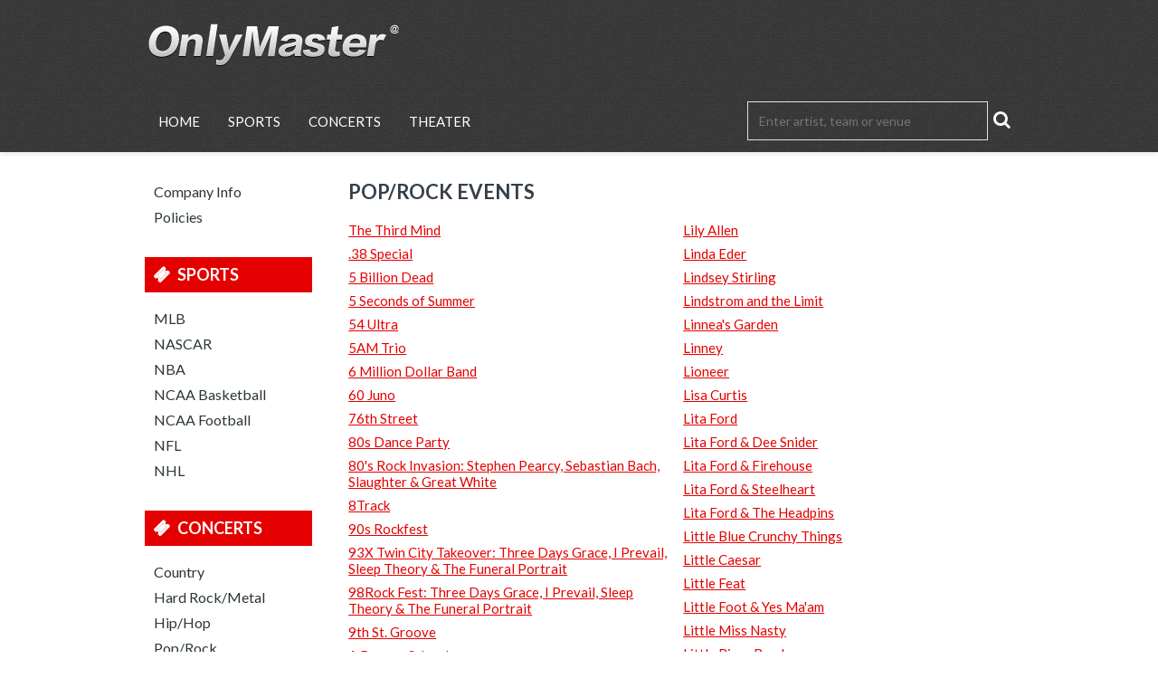

--- FILE ---
content_type: text/html; charset=utf-8
request_url: https://www.google.com/recaptcha/api2/aframe
body_size: 263
content:
<!DOCTYPE HTML><html><head><meta http-equiv="content-type" content="text/html; charset=UTF-8"></head><body><script nonce="c5kT2oc1rCawqbvznt1vcw">/** Anti-fraud and anti-abuse applications only. See google.com/recaptcha */ try{var clients={'sodar':'https://pagead2.googlesyndication.com/pagead/sodar?'};window.addEventListener("message",function(a){try{if(a.source===window.parent){var b=JSON.parse(a.data);var c=clients[b['id']];if(c){var d=document.createElement('img');d.src=c+b['params']+'&rc='+(localStorage.getItem("rc::a")?sessionStorage.getItem("rc::b"):"");window.document.body.appendChild(d);sessionStorage.setItem("rc::e",parseInt(sessionStorage.getItem("rc::e")||0)+1);localStorage.setItem("rc::h",'1770069375901');}}}catch(b){}});window.parent.postMessage("_grecaptcha_ready", "*");}catch(b){}</script></body></html>

--- FILE ---
content_type: text/css;charset=UTF-8
request_url: https://www.onlymaster.com/themes-min/4/c3.min.css
body_size: 1194
content:
@import url(//fonts.googleapis.com/css?family=Lato:300,400,700);body{font-size:15px;font-family:'Lato',sans-serif;line-height:18px}input{font-family:'Lato',sans-serif;font-size:14px}table{line-height:18px}.content-separator{background-color:#fff}a{text-decoration:none;color:#E40000}a:hover{color:#000}#top-nav-wrap{background:#333;box-shadow:0 2px 6px rgba(0,0,0,0.1)}#top-nav-links{margin-left:10px}#top-nav-links a{font-size:15px;text-transform:uppercase;display:block;padding:22px 15px;margin:3px 0;color:#fff;text-decoration:none;display:inline-block;border-right:1px solid #3d3d3d}#top-nav-links a:hover,#top-nav-links a.selected{color:#E40000}#search-box input{background-color:transparent;border:1px solid #e1e1e1;padding:12px;width:240px;color:#fff}#search-box input:focus{background-color:#333;outline:none}#search-box button:hover{color:#E40000}#search-box button{background-color:transparent;color:#fff}#top-nav-search{margin-top:12px;margin-bottom:12px}#custom-links,.category-links,#top-events,.more-link,.buy-link{color:#000}#custom-links li,.category-links li,#top-events li{cursor:pointer}#custom-links li:last-child,.category-links li:last-child,#top-events li:last-child{border:none}#custom-links a,.category-links a,#top-events a{color:#2b353a;text-decoration:none;display:block;font-size:16px;font-weight:normal;padding-left:10px}#custom-links a:hover,.category-links a:hover,#top-events a:hover{color:#E40000}li.category-links-title,#top-events-title{margin-bottom:5px;padding:10px 10px 10px 0;border:none}li.category-links-title a{color:#fff;background-color:#E40000;padding:10px;font-size:18px;text-transform:uppercase;text-decoration:none;display:block;font-weight:bold}#top-events-title span{font-size:18px;text-transform:uppercase;text-decoration:none;display:block;font-weight:bold}li.category-links-title a:hover{color:#fff;background-color:#000}#top-events-title span{color:#fff;background-color:#E40000;padding:10px}li.category-links-title a:before{content:'\00f145';font-family:FontAwesome;padding-right:8px}.category-links-title a,#top-events-title span{background-image:none}#social-icons a{color:#3d3d3d}#social-icons a:hover{color:#E40000}#top-events-title{text-align:center}#top-events-title a{color:#fff;padding-left:5px}#top-events-title a:hover{color:#fff}#content,#mini-content{color:#000}.content-title,TD.tn_results_header_title,.checkout_title{color:#363f48;text-transform:uppercase;font-size:22px;margin-bottom:20px;font-weight:bold;line-height:27px}TD.tn_results_header_subtitle,TD.tn_results_header_subtitle a{font-size:14px}#customSearchLink{font-size:16px}#customSearchButton,.tn_results_tickets_text a{padding:6px 9px;display:inline-block;font-weight:bold;cursor:pointer;color:white;text-decoration:none;background:#999;margin:0;border-radius:3px;border:none;border-bottom:#666 solid 3px;font-size:13px;text-shadow:none}.ssc_lrBuyBtn{display:inline-block;font-weight:bold;cursor:pointer;color:white;text-decoration:none;background:#999;margin:0;border-radius:3px;border:none;border-bottom:#666 solid 3px;font-size:13px;text-shadow:none}.tn_results_ticket_purchase a,.btn,.btn:hover{padding:6px 9px;display:inline-block;font-weight:bold;cursor:pointer;color:white;text-decoration:none;background:#999;margin:0;border-radius:3px;border:none;border-bottom:#666 solid 3px;font-size:13px;text-shadow:none}#customSearchButton:hover,.tn_results_tickets_text a:hover,.ssc_lrBuyBtn:hover,.tn_results_ticket_purchase a:hover{background:#000}.ssc_lrBuyBtn{padding:3px 7px}#footer{background-color:#E40000;color:#fff}#footer a{color:#fff}#copyright{font-size:11px}.thumb-caption{color:#000}.slide-title{font-size:20px}.slide-description{font-size:14px;letter-spacing:5px;display:block;padding:0;margin:0}.hot-ticket-link{background-color:#e6e6e6;color:#000;border:none;border-radius:20px}.hot-ticket-link:hover{color:#fff;background-color:#000}#navToggle{color:#fff;padding-top:5px}.responsive-nav-link,.responsive-nav-link:hover{text-transform:uppercase;background-color:#E40000;color:#fff;border-bottom:1px solid #fff;font-weight:bold}#ssc_filterHdr,.ssc_lhTable{background-color:#E40000!important;color:#fff;padding-bottom:5px;font-family:'Open Sans',sans-serif}.ssc_lhTable tbody,#ssc_filterHdr a:hover{color:#fff}.ssc_sortNoArrow{color:#E40000!important}.ssc_sortDnArrow,.ssc_sortUpArrow{color:#fff!important}#footer-menu a{font-weight:bold;text-decoration:none}.checkout_totals_total{color:#E40000!important}#copyright-info{color:#333;font-size:10px}.btn,.btn:hover{letter-spacing:0}@media screen and (max-width:720px){}

--- FILE ---
content_type: application/javascript
request_url: https://tickettransaction.com/?https=true&bid=4427&sitenumber=32&tid=404&pcatid=2&ccatid=62
body_size: 31157
content:
document.write('<!--BPW-TNSERV-03A-->');
document.write('<table class="tn_eventnames_header">		<tr valign="top">			<td colspan="5" class="tn_eventnames_header_title">						</td>		</tr>		<tr class="tn_eventnames_header_divider"><td colspan="5" class="tn_eventnames_header_divider"></td></tr><tr valign="top"><td class="tn_eventnames_nogroup_column"><a href="#" onclick="return tnNav2Evtbaf7360c9dfd44a1a26724a6ce668a05(this,\'\');"> The Third Mind</a><br/><a href="#" onclick="return tnNav2Evtbaf7360c9dfd44a1a26724a6ce668a05(this,\'\');">.38 Special</a><br/><a href="#" onclick="return tnNav2Evtbaf7360c9dfd44a1a26724a6ce668a05(this,\'\');">5 Billion Dead</a><br/><a href="#" onclick="return tnNav2Evtbaf7360c9dfd44a1a26724a6ce668a05(this,\'\');">5 Seconds of Summer</a><br/><a href="#" onclick="return tnNav2Evtbaf7360c9dfd44a1a26724a6ce668a05(this,\'\');">54 Ultra</a><br/><a href="#" onclick="return tnNav2Evtbaf7360c9dfd44a1a26724a6ce668a05(this,\'\');">5AM Trio</a><br/><a href="#" onclick="return tnNav2Evtbaf7360c9dfd44a1a26724a6ce668a05(this,\'\');">6 Million Dollar Band</a><br/><a href="#" onclick="return tnNav2Evtbaf7360c9dfd44a1a26724a6ce668a05(this,\'\');">60 Juno</a><br/><a href="#" onclick="return tnNav2Evtbaf7360c9dfd44a1a26724a6ce668a05(this,\'\');">76th Street</a><br/><a href="#" onclick="return tnNav2Evtbaf7360c9dfd44a1a26724a6ce668a05(this,\'\');">80s Dance Party</a><br/><a href="#" onclick="return tnNav2Evtbaf7360c9dfd44a1a26724a6ce668a05(this,\'\');">80&#39;s Rock Invasion: Stephen Pearcy, Sebastian Bach, Slaughter &amp; Great White</a><br/><a href="#" onclick="return tnNav2Evtbaf7360c9dfd44a1a26724a6ce668a05(this,\'\');">8Track</a><br/><a href="#" onclick="return tnNav2Evtbaf7360c9dfd44a1a26724a6ce668a05(this,\'\');">90s Rockfest</a><br/><a href="#" onclick="return tnNav2Evtbaf7360c9dfd44a1a26724a6ce668a05(this,\'\');">93X Twin City Takeover: Three Days Grace, I Prevail, Sleep Theory &amp; The Funeral Portrait</a><br/><a href="#" onclick="return tnNav2Evtbaf7360c9dfd44a1a26724a6ce668a05(this,\'\');">98Rock Fest: Three Days Grace, I Prevail, Sleep Theory &amp; The Funeral Portrait</a><br/><a href="#" onclick="return tnNav2Evtbaf7360c9dfd44a1a26724a6ce668a05(this,\'\');">9th St. Groove</a><br/><a href="#" onclick="return tnNav2Evtbaf7360c9dfd44a1a26724a6ce668a05(this,\'\');">A Beacon School</a><br/><a href="#" onclick="return tnNav2Evtbaf7360c9dfd44a1a26724a6ce668a05(this,\'\');">A Brother&#39;s Revival</a><br/><a href="#" onclick="return tnNav2Evtbaf7360c9dfd44a1a26724a6ce668a05(this,\'\');">A Frames</a><br/><a href="#" onclick="return tnNav2Evtbaf7360c9dfd44a1a26724a6ce668a05(this,\'\');">A Nightmare On 80s Street</a><br/><a href="#" onclick="return tnNav2Evtbaf7360c9dfd44a1a26724a6ce668a05(this,\'\');">A Sense Of Purpose</a><br/><a href="#" onclick="return tnNav2Evtbaf7360c9dfd44a1a26724a6ce668a05(this,\'\');">Aaron Ball Band</a><br/><a href="#" onclick="return tnNav2Evtbaf7360c9dfd44a1a26724a6ce668a05(this,\'\');">Abducted by the 80s: Wang Chung, Animotion, Tommy Tutone &amp; Naked Eyes</a><br/><a href="#" onclick="return tnNav2Evtbaf7360c9dfd44a1a26724a6ce668a05(this,\'\');">Abracadabra</a><br/><a href="#" onclick="return tnNav2Evtbaf7360c9dfd44a1a26724a6ce668a05(this,\'\');">Abronia</a><br/><a href="#" onclick="return tnNav2Evtbaf7360c9dfd44a1a26724a6ce668a05(this,\'\');">AC/DC</a><br/><a href="#" onclick="return tnNav2Evtbaf7360c9dfd44a1a26724a6ce668a05(this,\'\');">Acopia</a><br/><a href="#" onclick="return tnNav2Evtbaf7360c9dfd44a1a26724a6ce668a05(this,\'\');">Acoustic Guitar Duo</a><br/><a href="#" onclick="return tnNav2Evtbaf7360c9dfd44a1a26724a6ce668a05(this,\'\');">Actual Crane</a><br/><a href="#" onclick="return tnNav2Evtbaf7360c9dfd44a1a26724a6ce668a05(this,\'\');">Ad Infinitum</a><br/><a href="#" onclick="return tnNav2Evtbaf7360c9dfd44a1a26724a6ce668a05(this,\'\');">Adam Agee</a><br/><a href="#" onclick="return tnNav2Evtbaf7360c9dfd44a1a26724a6ce668a05(this,\'\');">Adam Deitch</a><br/><a href="#" onclick="return tnNav2Evtbaf7360c9dfd44a1a26724a6ce668a05(this,\'\');">Adam Paddock</a><br/><a href="#" onclick="return tnNav2Evtbaf7360c9dfd44a1a26724a6ce668a05(this,\'\');">Adam Pascal &amp; Anthony Rapp</a><br/><a href="#" onclick="return tnNav2Evtbaf7360c9dfd44a1a26724a6ce668a05(this,\'\');">Adam Weiner</a><br/><a href="#" onclick="return tnNav2Evtbaf7360c9dfd44a1a26724a6ce668a05(this,\'\');">Adam Wiener of Low Cut Connie</a><br/><a href="#" onclick="return tnNav2Evtbaf7360c9dfd44a1a26724a6ce668a05(this,\'\');">Addison Grace</a><br/><a href="#" onclick="return tnNav2Evtbaf7360c9dfd44a1a26724a6ce668a05(this,\'\');">Adjust The Sails</a><br/><a href="#" onclick="return tnNav2Evtbaf7360c9dfd44a1a26724a6ce668a05(this,\'\');">Against The Current</a><br/><a href="#" onclick="return tnNav2Evtbaf7360c9dfd44a1a26724a6ce668a05(this,\'\');">Age of The Fallen</a><br/><a href="#" onclick="return tnNav2Evtbaf7360c9dfd44a1a26724a6ce668a05(this,\'\');">Ages and Ages</a><br/><a href="#" onclick="return tnNav2Evtbaf7360c9dfd44a1a26724a6ce668a05(this,\'\');">Agnes Obel</a><br/><a href="#" onclick="return tnNav2Evtbaf7360c9dfd44a1a26724a6ce668a05(this,\'\');">Air Supply</a><br/><a href="#" onclick="return tnNav2Evtbaf7360c9dfd44a1a26724a6ce668a05(this,\'\');">Airshow</a><br/><a href="#" onclick="return tnNav2Evtbaf7360c9dfd44a1a26724a6ce668a05(this,\'\');">AJR</a><br/><a href="#" onclick="return tnNav2Evtbaf7360c9dfd44a1a26724a6ce668a05(this,\'\');">Akimbo</a><br/><a href="#" onclick="return tnNav2Evtbaf7360c9dfd44a1a26724a6ce668a05(this,\'\');">Al Jardine and The Pet Sounds Band</a><br/><a href="#" onclick="return tnNav2Evtbaf7360c9dfd44a1a26724a6ce668a05(this,\'\');">Al Shami</a><br/><a href="#" onclick="return tnNav2Evtbaf7360c9dfd44a1a26724a6ce668a05(this,\'\');">Al Stewart and The Empty Pockets</a><br/><a href="#" onclick="return tnNav2Evtbaf7360c9dfd44a1a26724a6ce668a05(this,\'\');">Alabama Shakes</a><br/><a href="#" onclick="return tnNav2Evtbaf7360c9dfd44a1a26724a6ce668a05(this,\'\');">Alabama Shakes &amp; JJ Grey and Mofro</a><br/><a href="#" onclick="return tnNav2Evtbaf7360c9dfd44a1a26724a6ce668a05(this,\'\');">Alabama Shakes &amp; Mon Rovia</a><br/><a href="#" onclick="return tnNav2Evtbaf7360c9dfd44a1a26724a6ce668a05(this,\'\');">Alan Doyle</a><br/><a href="#" onclick="return tnNav2Evtbaf7360c9dfd44a1a26724a6ce668a05(this,\'\');">Alan Doyle &amp; The East Pointers</a><br/><a href="#" onclick="return tnNav2Evtbaf7360c9dfd44a1a26724a6ce668a05(this,\'\');">Alan Parsons</a><br/><a href="#" onclick="return tnNav2Evtbaf7360c9dfd44a1a26724a6ce668a05(this,\'\');">Alan Parsons Project</a><br/><a href="#" onclick="return tnNav2Evtbaf7360c9dfd44a1a26724a6ce668a05(this,\'\');">Alanis Morissette</a><br/><a href="#" onclick="return tnNav2Evtbaf7360c9dfd44a1a26724a6ce668a05(this,\'\');">Albert Lee</a><br/><a href="#" onclick="return tnNav2Evtbaf7360c9dfd44a1a26724a6ce668a05(this,\'\');">Aldo Nova</a><br/><a href="#" onclick="return tnNav2Evtbaf7360c9dfd44a1a26724a6ce668a05(this,\'\');">Aleks Syntek</a><br/><a href="#" onclick="return tnNav2Evtbaf7360c9dfd44a1a26724a6ce668a05(this,\'\');">Alex Bergan </a><br/><a href="#" onclick="return tnNav2Evtbaf7360c9dfd44a1a26724a6ce668a05(this,\'\');">Alex Fredo</a><br/><a href="#" onclick="return tnNav2Evtbaf7360c9dfd44a1a26724a6ce668a05(this,\'\');">Alex G</a><br/><a href="#" onclick="return tnNav2Evtbaf7360c9dfd44a1a26724a6ce668a05(this,\'\');">Alex James&#39; Britpop Classical</a><br/><a href="#" onclick="return tnNav2Evtbaf7360c9dfd44a1a26724a6ce668a05(this,\'\');">Alex Lucero</a><br/><a href="#" onclick="return tnNav2Evtbaf7360c9dfd44a1a26724a6ce668a05(this,\'\');">Alex Lucero Band</a><br/><a href="#" onclick="return tnNav2Evtbaf7360c9dfd44a1a26724a6ce668a05(this,\'\');">Alex Petraborg</a><br/><a href="#" onclick="return tnNav2Evtbaf7360c9dfd44a1a26724a6ce668a05(this,\'\');">Alex Sampson</a><br/><a href="#" onclick="return tnNav2Evtbaf7360c9dfd44a1a26724a6ce668a05(this,\'\');">Alex Warren</a><br/><a href="#" onclick="return tnNav2Evtbaf7360c9dfd44a1a26724a6ce668a05(this,\'\');">Alex Warren: Little Orphan Alex Live</a><br/><a href="#" onclick="return tnNav2Evtbaf7360c9dfd44a1a26724a6ce668a05(this,\'\');">Alexander Stewart</a><br/><a href="#" onclick="return tnNav2Evtbaf7360c9dfd44a1a26724a6ce668a05(this,\'\');">Alexander Stewart &amp; Natalie Jane</a><br/><a href="#" onclick="return tnNav2Evtbaf7360c9dfd44a1a26724a6ce668a05(this,\'\');">Alice Boman</a><br/><a href="#" onclick="return tnNav2Evtbaf7360c9dfd44a1a26724a6ce668a05(this,\'\');">Alice Boman &amp; Robert Wynia</a><br/><a href="#" onclick="return tnNav2Evtbaf7360c9dfd44a1a26724a6ce668a05(this,\'\');">Alice Cooper</a><br/><a href="#" onclick="return tnNav2Evtbaf7360c9dfd44a1a26724a6ce668a05(this,\'\');">Alicia Villarreal</a><br/><a href="#" onclick="return tnNav2Evtbaf7360c9dfd44a1a26724a6ce668a05(this,\'\');">Alicia Witt</a><br/><a href="#" onclick="return tnNav2Evtbaf7360c9dfd44a1a26724a6ce668a05(this,\'\');">Alific</a><br/><a href="#" onclick="return tnNav2Evtbaf7360c9dfd44a1a26724a6ce668a05(this,\'\');">Align</a><br/><a href="#" onclick="return tnNav2Evtbaf7360c9dfd44a1a26724a6ce668a05(this,\'\');">All American Throwbacks</a><br/><a href="#" onclick="return tnNav2Evtbaf7360c9dfd44a1a26724a6ce668a05(this,\'\');">All(H)Ours</a><br/><a href="#" onclick="return tnNav2Evtbaf7360c9dfd44a1a26724a6ce668a05(this,\'\');">Allah-Las</a><br/><a href="#" onclick="return tnNav2Evtbaf7360c9dfd44a1a26724a6ce668a05(this,\'\');">Allie X</a><br/><a href="#" onclick="return tnNav2Evtbaf7360c9dfd44a1a26724a6ce668a05(this,\'\');">Ally Brooke</a><br/><a href="#" onclick="return tnNav2Evtbaf7360c9dfd44a1a26724a6ce668a05(this,\'\');">Ally Nicholas</a><br/><a href="#" onclick="return tnNav2Evtbaf7360c9dfd44a1a26724a6ce668a05(this,\'\');">ALO - Animal Liberation Orchestra</a><br/><a href="#" onclick="return tnNav2Evtbaf7360c9dfd44a1a26724a6ce668a05(this,\'\');">Alt 99.5 &amp; 102.3 Presents: An Evening with Wilco</a><br/><a href="#" onclick="return tnNav2Evtbaf7360c9dfd44a1a26724a6ce668a05(this,\'\');">Alter Bridge</a><br/><a href="#" onclick="return tnNav2Evtbaf7360c9dfd44a1a26724a6ce668a05(this,\'\');">Alter Bridge &amp; Sevendust</a><br/><a href="#" onclick="return tnNav2Evtbaf7360c9dfd44a1a26724a6ce668a05(this,\'\');">Always Jovi - Bon Jovi Tribute</a><br/><a href="#" onclick="return tnNav2Evtbaf7360c9dfd44a1a26724a6ce668a05(this,\'\');">Aly &amp; AJ</a><br/><a href="#" onclick="return tnNav2Evtbaf7360c9dfd44a1a26724a6ce668a05(this,\'\');">AM Gold Yacht Rock</a><br/><a href="#" onclick="return tnNav2Evtbaf7360c9dfd44a1a26724a6ce668a05(this,\'\');">Amanda McBroom &amp; Michele Brourman Words and Music - Celebrating 50 Years of Friendship &amp; Song</a><br/><a href="#" onclick="return tnNav2Evtbaf7360c9dfd44a1a26724a6ce668a05(this,\'\');">Ambrosia</a><br/><a href="#" onclick="return tnNav2Evtbaf7360c9dfd44a1a26724a6ce668a05(this,\'\');">Ambrosia &amp; John Ford Coley</a><br/><a href="#" onclick="return tnNav2Evtbaf7360c9dfd44a1a26724a6ce668a05(this,\'\');">Ambrosia &amp; Peter Beckett</a><br/><a href="#" onclick="return tnNav2Evtbaf7360c9dfd44a1a26724a6ce668a05(this,\'\');">America - The Band</a><br/><a href="#" onclick="return tnNav2Evtbaf7360c9dfd44a1a26724a6ce668a05(this,\'\');">American Football - Band</a><br/><a href="#" onclick="return tnNav2Evtbaf7360c9dfd44a1a26724a6ce668a05(this,\'\');">American Icon - A Tribute To Johnny Cash</a><br/><a href="#" onclick="return tnNav2Evtbaf7360c9dfd44a1a26724a6ce668a05(this,\'\');">Amy Grant</a><br/><a href="#" onclick="return tnNav2Evtbaf7360c9dfd44a1a26724a6ce668a05(this,\'\');">Amy LaVere &amp; Will Sexton</a><br/><a href="#" onclick="return tnNav2Evtbaf7360c9dfd44a1a26724a6ce668a05(this,\'\');">Amy Ray</a><br/><a href="#" onclick="return tnNav2Evtbaf7360c9dfd44a1a26724a6ce668a05(this,\'\');">Amy Ray Band</a><br/><a href="#" onclick="return tnNav2Evtbaf7360c9dfd44a1a26724a6ce668a05(this,\'\');">An Acoustic Evening With Sidewalk Prophets</a><br/><a href="#" onclick="return tnNav2Evtbaf7360c9dfd44a1a26724a6ce668a05(this,\'\');">Anais Reno</a><br/><a href="#" onclick="return tnNav2Evtbaf7360c9dfd44a1a26724a6ce668a05(this,\'\');">Anberlin</a><br/><a href="#" onclick="return tnNav2Evtbaf7360c9dfd44a1a26724a6ce668a05(this,\'\');">Anders Osborne</a><br/><a href="#" onclick="return tnNav2Evtbaf7360c9dfd44a1a26724a6ce668a05(this,\'\');">Anders Osborne &amp; Hayes Carll</a><br/><a href="#" onclick="return tnNav2Evtbaf7360c9dfd44a1a26724a6ce668a05(this,\'\');">Anders Osborne &amp; Jackie Greene</a><br/><a href="#" onclick="return tnNav2Evtbaf7360c9dfd44a1a26724a6ce668a05(this,\'\');">Anders Osborne Birthday Bash</a><br/><a href="#" onclick="return tnNav2Evtbaf7360c9dfd44a1a26724a6ce668a05(this,\'\');">Andres Miguel Cervantes</a><br/><a href="#" onclick="return tnNav2Evtbaf7360c9dfd44a1a26724a6ce668a05(this,\'\');">Andres Obregon</a><br/><a href="#" onclick="return tnNav2Evtbaf7360c9dfd44a1a26724a6ce668a05(this,\'\');">Andrew Cashen</a><br/><a href="#" onclick="return tnNav2Evtbaf7360c9dfd44a1a26724a6ce668a05(this,\'\');">Andrew Moore</a><br/><a href="#" onclick="return tnNav2Evtbaf7360c9dfd44a1a26724a6ce668a05(this,\'\');">Andrew North</a><br/><a href="#" onclick="return tnNav2Evtbaf7360c9dfd44a1a26724a6ce668a05(this,\'\');">Andy C</a><br/><a href="#" onclick="return tnNav2Evtbaf7360c9dfd44a1a26724a6ce668a05(this,\'\');">Andy Coe Band</a><br/><a href="#" onclick="return tnNav2Evtbaf7360c9dfd44a1a26724a6ce668a05(this,\'\');">Andy Frasco &amp; The U.N.</a><br/><a href="#" onclick="return tnNav2Evtbaf7360c9dfd44a1a26724a6ce668a05(this,\'\');">Andy Hull</a><br/><a href="#" onclick="return tnNav2Evtbaf7360c9dfd44a1a26724a6ce668a05(this,\'\');">Andy Shaw Band - Bob Marley Tribute</a><br/><a href="#" onclick="return tnNav2Evtbaf7360c9dfd44a1a26724a6ce668a05(this,\'\');">Andy Williams</a><br/><a href="#" onclick="return tnNav2Evtbaf7360c9dfd44a1a26724a6ce668a05(this,\'\');">Angeline Quinto &amp; Martin Nievera</a><br/><a href="#" onclick="return tnNav2Evtbaf7360c9dfd44a1a26724a6ce668a05(this,\'\');">Angine De Poitrine</a><br/><a href="#" onclick="return tnNav2Evtbaf7360c9dfd44a1a26724a6ce668a05(this,\'\');">Anime Pop Night</a><br/><a href="#" onclick="return tnNav2Evtbaf7360c9dfd44a1a26724a6ce668a05(this,\'\');">Anja Huwe</a><br/><a href="#" onclick="return tnNav2Evtbaf7360c9dfd44a1a26724a6ce668a05(this,\'\');">Ann Wilson</a><br/><a href="#" onclick="return tnNav2Evtbaf7360c9dfd44a1a26724a6ce668a05(this,\'\');">Anna Ash</a><br/><a href="#" onclick="return tnNav2Evtbaf7360c9dfd44a1a26724a6ce668a05(this,\'\');">Anna Calvi</a><br/><a href="#" onclick="return tnNav2Evtbaf7360c9dfd44a1a26724a6ce668a05(this,\'\');">Anna Moss </a><br/><a href="#" onclick="return tnNav2Evtbaf7360c9dfd44a1a26724a6ce668a05(this,\'\');">Annabelle Chairlegs</a><br/><a href="#" onclick="return tnNav2Evtbaf7360c9dfd44a1a26724a6ce668a05(this,\'\');">Anne Lamott</a><br/><a href="#" onclick="return tnNav2Evtbaf7360c9dfd44a1a26724a6ce668a05(this,\'\');">Anne Roumanoff</a><br/><a href="#" onclick="return tnNav2Evtbaf7360c9dfd44a1a26724a6ce668a05(this,\'\');">Anne Steele</a><br/><a href="#" onclick="return tnNav2Evtbaf7360c9dfd44a1a26724a6ce668a05(this,\'\');">Annika Wells</a><br/><a href="#" onclick="return tnNav2Evtbaf7360c9dfd44a1a26724a6ce668a05(this,\'\');">Annika Wells &amp; Rachel Bochner</a><br/><a href="#" onclick="return tnNav2Evtbaf7360c9dfd44a1a26724a6ce668a05(this,\'\');">Anochi</a><br/><a href="#" onclick="return tnNav2Evtbaf7360c9dfd44a1a26724a6ce668a05(this,\'\');">Another Quiet Morning</a><br/><a href="#" onclick="return tnNav2Evtbaf7360c9dfd44a1a26724a6ce668a05(this,\'\');">Anri</a><br/><a href="#" onclick="return tnNav2Evtbaf7360c9dfd44a1a26724a6ce668a05(this,\'\');">Antarctigo Vespucci</a><br/><a href="#" onclick="return tnNav2Evtbaf7360c9dfd44a1a26724a6ce668a05(this,\'\');">Anthony Raneri</a><br/><a href="#" onclick="return tnNav2Evtbaf7360c9dfd44a1a26724a6ce668a05(this,\'\');">Anthony Rapp</a><br/><a href="#" onclick="return tnNav2Evtbaf7360c9dfd44a1a26724a6ce668a05(this,\'\');">Apocalyptica</a><br/><a href="#" onclick="return tnNav2Evtbaf7360c9dfd44a1a26724a6ce668a05(this,\'\');">Apollo&#39;s Fire Brunch Concert</a><br/><a href="#" onclick="return tnNav2Evtbaf7360c9dfd44a1a26724a6ce668a05(this,\'\');">April Wine</a><br/><a href="#" onclick="return tnNav2Evtbaf7360c9dfd44a1a26724a6ce668a05(this,\'\');">Arcade Riot&#39;s Y2K Spectacular</a><br/><a href="#" onclick="return tnNav2Evtbaf7360c9dfd44a1a26724a6ce668a05(this,\'\');">Archgoat &amp; Valkyrja</a><br/><a href="#" onclick="return tnNav2Evtbaf7360c9dfd44a1a26724a6ce668a05(this,\'\');">Arcy Drive</a><br/><a href="#" onclick="return tnNav2Evtbaf7360c9dfd44a1a26724a6ce668a05(this,\'\');">Ari Collective</a><br/><a href="#" onclick="return tnNav2Evtbaf7360c9dfd44a1a26724a6ce668a05(this,\'\');">Ari Kamin&#39;s 40th Birthday Bash: Steven Adler</a><br/><a href="#" onclick="return tnNav2Evtbaf7360c9dfd44a1a26724a6ce668a05(this,\'\');">Ariana Grande</a><br/><a href="#" onclick="return tnNav2Evtbaf7360c9dfd44a1a26724a6ce668a05(this,\'\');">Ariane Roy</a><br/><a href="#" onclick="return tnNav2Evtbaf7360c9dfd44a1a26724a6ce668a05(this,\'\');">Ariel Posen</a><br/><a href="#" onclick="return tnNav2Evtbaf7360c9dfd44a1a26724a6ce668a05(this,\'\');">Arra - Band</a><br/><a href="#" onclick="return tnNav2Evtbaf7360c9dfd44a1a26724a6ce668a05(this,\'\');">Arranged In April</a><br/><a href="#" onclick="return tnNav2Evtbaf7360c9dfd44a1a26724a6ce668a05(this,\'\');">Arrested Development</a><br/><a href="#" onclick="return tnNav2Evtbaf7360c9dfd44a1a26724a6ce668a05(this,\'\');">Art Garfunkel</a><br/><a href="#" onclick="return tnNav2Evtbaf7360c9dfd44a1a26724a6ce668a05(this,\'\');">Artificial Language</a><br/><a href="#" onclick="return tnNav2Evtbaf7360c9dfd44a1a26724a6ce668a05(this,\'\');">Artimus Pyle Band</a><br/><a href="#" onclick="return tnNav2Evtbaf7360c9dfd44a1a26724a6ce668a05(this,\'\');">Asha Banks</a><br/><a href="#" onclick="return tnNav2Evtbaf7360c9dfd44a1a26724a6ce668a05(this,\'\');">Ashley Brown &amp; Erie Philharmonic</a><br/><a href="#" onclick="return tnNav2Evtbaf7360c9dfd44a1a26724a6ce668a05(this,\'\');">Ashley Kutcher</a><br/><a href="#" onclick="return tnNav2Evtbaf7360c9dfd44a1a26724a6ce668a05(this,\'\');">Ashley McBryde</a><br/><a href="#" onclick="return tnNav2Evtbaf7360c9dfd44a1a26724a6ce668a05(this,\'\');">Asia</a><br/><a href="#" onclick="return tnNav2Evtbaf7360c9dfd44a1a26724a6ce668a05(this,\'\');">Assembly of Dust</a><br/><a href="#" onclick="return tnNav2Evtbaf7360c9dfd44a1a26724a6ce668a05(this,\'\');">Astrid S</a><br/><a href="#" onclick="return tnNav2Evtbaf7360c9dfd44a1a26724a6ce668a05(this,\'\');">Atlanta Rhythm Section</a><br/><a href="#" onclick="return tnNav2Evtbaf7360c9dfd44a1a26724a6ce668a05(this,\'\');">Atlas Radio &amp; Splendid Blend</a><br/><a href="#" onclick="return tnNav2Evtbaf7360c9dfd44a1a26724a6ce668a05(this,\'\');">ATM Danny</a><br/><a href="#" onclick="return tnNav2Evtbaf7360c9dfd44a1a26724a6ce668a05(this,\'\');">Attack On Titan: Beyond The Walls World Tour - The Official Concert</a><br/><a href="#" onclick="return tnNav2Evtbaf7360c9dfd44a1a26724a6ce668a05(this,\'\');">Audrey Hobert</a><br/><a href="#" onclick="return tnNav2Evtbaf7360c9dfd44a1a26724a6ce668a05(this,\'\');">August Burns Red &amp; The Amity Affliction</a><br/><a href="#" onclick="return tnNav2Evtbaf7360c9dfd44a1a26724a6ce668a05(this,\'\');">aurorawave</a><br/><a href="#" onclick="return tnNav2Evtbaf7360c9dfd44a1a26724a6ce668a05(this,\'\');">Austin Meade</a><br/><a href="#" onclick="return tnNav2Evtbaf7360c9dfd44a1a26724a6ce668a05(this,\'\');">Austin Meade &amp; Goodbye June</a><br/><a href="#" onclick="return tnNav2Evtbaf7360c9dfd44a1a26724a6ce668a05(this,\'\');">Australian Pink Floyd Show</a><br/><a href="#" onclick="return tnNav2Evtbaf7360c9dfd44a1a26724a6ce668a05(this,\'\');">Babes In Canyon</a><br/><a href="#" onclick="return tnNav2Evtbaf7360c9dfd44a1a26724a6ce668a05(this,\'\');">Baby Wah Wah</a><br/><a href="#" onclick="return tnNav2Evtbaf7360c9dfd44a1a26724a6ce668a05(this,\'\');">Backspace</a><br/><a href="#" onclick="return tnNav2Evtbaf7360c9dfd44a1a26724a6ce668a05(this,\'\');">Backstreet Boys</a><br/><a href="#" onclick="return tnNav2Evtbaf7360c9dfd44a1a26724a6ce668a05(this,\'\');">Bad Bad Hats</a><br/><a href="#" onclick="return tnNav2Evtbaf7360c9dfd44a1a26724a6ce668a05(this,\'\');">Bad Company</a><br/><a href="#" onclick="return tnNav2Evtbaf7360c9dfd44a1a26724a6ce668a05(this,\'\');">Badflower</a><br/><a href="#" onclick="return tnNav2Evtbaf7360c9dfd44a1a26724a6ce668a05(this,\'\');">badluv</a><br/><a href="#" onclick="return tnNav2Evtbaf7360c9dfd44a1a26724a6ce668a05(this,\'\');">Bag of Donuts</a><br/><a href="#" onclick="return tnNav2Evtbaf7360c9dfd44a1a26724a6ce668a05(this,\'\');">Bahamas</a><br/><a href="#" onclick="return tnNav2Evtbaf7360c9dfd44a1a26724a6ce668a05(this,\'\');">Band of Heathens</a><br/><a href="#" onclick="return tnNav2Evtbaf7360c9dfd44a1a26724a6ce668a05(this,\'\');">Band of Horses</a><br/><a href="#" onclick="return tnNav2Evtbaf7360c9dfd44a1a26724a6ce668a05(this,\'\');">Band Of Oz</a><br/><a href="#" onclick="return tnNav2Evtbaf7360c9dfd44a1a26724a6ce668a05(this,\'\');">Bang on a Can All Stars</a><br/><a href="#" onclick="return tnNav2Evtbaf7360c9dfd44a1a26724a6ce668a05(this,\'\');">Banshee</a><br/><a href="#" onclick="return tnNav2Evtbaf7360c9dfd44a1a26724a6ce668a05(this,\'\');">Barely Alive</a><br/><a href="#" onclick="return tnNav2Evtbaf7360c9dfd44a1a26724a6ce668a05(this,\'\');">Barenaked Ladies</a><br/><a href="#" onclick="return tnNav2Evtbaf7360c9dfd44a1a26724a6ce668a05(this,\'\');">Barnaby Jones</a><br/><a href="#" onclick="return tnNav2Evtbaf7360c9dfd44a1a26724a6ce668a05(this,\'\');">Baroness</a><br/><a href="#" onclick="return tnNav2Evtbaf7360c9dfd44a1a26724a6ce668a05(this,\'\');">Barry Manilow</a><br/><a href="#" onclick="return tnNav2Evtbaf7360c9dfd44a1a26724a6ce668a05(this,\'\');">Basement Jaxx</a><br/><a href="#" onclick="return tnNav2Evtbaf7360c9dfd44a1a26724a6ce668a05(this,\'\');">Basia Bulat</a><br/><a href="#" onclick="return tnNav2Evtbaf7360c9dfd44a1a26724a6ce668a05(this,\'\');">Basic</a><br/><a href="#" onclick="return tnNav2Evtbaf7360c9dfd44a1a26724a6ce668a05(this,\'\');">Basic Printer</a><br/><a href="#" onclick="return tnNav2Evtbaf7360c9dfd44a1a26724a6ce668a05(this,\'\');">Bastille</a><br/><a href="#" onclick="return tnNav2Evtbaf7360c9dfd44a1a26724a6ce668a05(this,\'\');">Bayymack</a><br/><a href="#" onclick="return tnNav2Evtbaf7360c9dfd44a1a26724a6ce668a05(this,\'\');">BBMak</a><br/><a href="#" onclick="return tnNav2Evtbaf7360c9dfd44a1a26724a6ce668a05(this,\'\');">Beach Slang</a><br/><a href="#" onclick="return tnNav2Evtbaf7360c9dfd44a1a26724a6ce668a05(this,\'\');">Beastboi</a><br/><a href="#" onclick="return tnNav2Evtbaf7360c9dfd44a1a26724a6ce668a05(this,\'\');">Beauty School Dropout</a><br/><a href="#" onclick="return tnNav2Evtbaf7360c9dfd44a1a26724a6ce668a05(this,\'\');">Belouis Some</a><br/><a href="#" onclick="return tnNav2Evtbaf7360c9dfd44a1a26724a6ce668a05(this,\'\');">Belphegor</a><br/><a href="#" onclick="return tnNav2Evtbaf7360c9dfd44a1a26724a6ce668a05(this,\'\');">Ben Arnold &amp; James Maddock</a><br/><a href="#" onclick="return tnNav2Evtbaf7360c9dfd44a1a26724a6ce668a05(this,\'\');">Ben Decca</a><br/><a href="#" onclick="return tnNav2Evtbaf7360c9dfd44a1a26724a6ce668a05(this,\'\');">Ben Flournoy </a><br/><a href="#" onclick="return tnNav2Evtbaf7360c9dfd44a1a26724a6ce668a05(this,\'\');">Ben Folds</a><br/><a href="#" onclick="return tnNav2Evtbaf7360c9dfd44a1a26724a6ce668a05(this,\'\');">Ben Folds &amp; The Rochester Philharmonic Orchestra</a><br/><a href="#" onclick="return tnNav2Evtbaf7360c9dfd44a1a26724a6ce668a05(this,\'\');">Ben Folds With The Orlando Philharmonic Orchestra</a><br/><a href="#" onclick="return tnNav2Evtbaf7360c9dfd44a1a26724a6ce668a05(this,\'\');">Ben Harrison</a><br/><a href="#" onclick="return tnNav2Evtbaf7360c9dfd44a1a26724a6ce668a05(this,\'\');">Ben Jones &amp; Laurence Hobgood</a><br/><a href="#" onclick="return tnNav2Evtbaf7360c9dfd44a1a26724a6ce668a05(this,\'\');">Ben Quad</a><br/><a href="#" onclick="return tnNav2Evtbaf7360c9dfd44a1a26724a6ce668a05(this,\'\');">Benee</a><br/><a href="#" onclick="return tnNav2Evtbaf7360c9dfd44a1a26724a6ce668a05(this,\'\');">Benmont Tench</a><br/><a href="#" onclick="return tnNav2Evtbaf7360c9dfd44a1a26724a6ce668a05(this,\'\');">Benny Sings</a><br/><a href="#" onclick="return tnNav2Evtbaf7360c9dfd44a1a26724a6ce668a05(this,\'\');">Benson Boone</a><br/><a href="#" onclick="return tnNav2Evtbaf7360c9dfd44a1a26724a6ce668a05(this,\'\');">Ber - Artist</a><br/><a href="#" onclick="return tnNav2Evtbaf7360c9dfd44a1a26724a6ce668a05(this,\'\');">Berlin &amp; A Flock of Seagulls</a><br/><a href="#" onclick="return tnNav2Evtbaf7360c9dfd44a1a26724a6ce668a05(this,\'\');">Bernadette Peters</a><br/><a href="#" onclick="return tnNav2Evtbaf7360c9dfd44a1a26724a6ce668a05(this,\'\');">Bernadette Peters with The Desert Symphony</a><br/><a href="#" onclick="return tnNav2Evtbaf7360c9dfd44a1a26724a6ce668a05(this,\'\');">Berried Alive</a><br/><a href="#" onclick="return tnNav2Evtbaf7360c9dfd44a1a26724a6ce668a05(this,\'\');">Beth Hart</a><br/><a href="#" onclick="return tnNav2Evtbaf7360c9dfd44a1a26724a6ce668a05(this,\'\');">Betty Buckley</a><br/><a href="#" onclick="return tnNav2Evtbaf7360c9dfd44a1a26724a6ce668a05(this,\'\');">Bettye LaVette</a><br/><a href="#" onclick="return tnNav2Evtbaf7360c9dfd44a1a26724a6ce668a05(this,\'\');">Beverley Knight</a><br/><a href="#" onclick="return tnNav2Evtbaf7360c9dfd44a1a26724a6ce668a05(this,\'\');">Biffy Clyro</a><br/><a href="#" onclick="return tnNav2Evtbaf7360c9dfd44a1a26724a6ce668a05(this,\'\');">Big Bad Bollocks</a><br/><a href="#" onclick="return tnNav2Evtbaf7360c9dfd44a1a26724a6ce668a05(this,\'\');">Big Bad Voodoo Daddy</a><br/><a href="#" onclick="return tnNav2Evtbaf7360c9dfd44a1a26724a6ce668a05(this,\'\');">Big Four: Andy Hui, Dickey Cheung, William So, &amp; Edmond Leung</a><br/><a href="#" onclick="return tnNav2Evtbaf7360c9dfd44a1a26724a6ce668a05(this,\'\');">Big Gigantic</a><br/><a href="#" onclick="return tnNav2Evtbaf7360c9dfd44a1a26724a6ce668a05(this,\'\');">Big Gigantic - Free Your Mind 3D Experience</a><br/><a href="#" onclick="return tnNav2Evtbaf7360c9dfd44a1a26724a6ce668a05(this,\'\');">Big Head Todd and The Monsters</a><br/><a href="#" onclick="return tnNav2Evtbaf7360c9dfd44a1a26724a6ce668a05(this,\'\');">Big Something</a><br/><a href="#" onclick="return tnNav2Evtbaf7360c9dfd44a1a26724a6ce668a05(this,\'\');">Big Sugar</a><br/><a href="#" onclick="return tnNav2Evtbaf7360c9dfd44a1a26724a6ce668a05(this,\'\');">Big Time Rush</a><br/><a href="#" onclick="return tnNav2Evtbaf7360c9dfd44a1a26724a6ce668a05(this,\'\');">Big Wreck</a><br/><a href="#" onclick="return tnNav2Evtbaf7360c9dfd44a1a26724a6ce668a05(this,\'\');">Big Wreck &amp; The Watchmen</a><br/><a href="#" onclick="return tnNav2Evtbaf7360c9dfd44a1a26724a6ce668a05(this,\'\');">Bikini Kill</a><br/><a href="#" onclick="return tnNav2Evtbaf7360c9dfd44a1a26724a6ce668a05(this,\'\');">Bill Kirchen</a><br/><a href="#" onclick="return tnNav2Evtbaf7360c9dfd44a1a26724a6ce668a05(this,\'\');">Bill Murray and His Blood Brothers</a><br/><a href="#" onclick="return tnNav2Evtbaf7360c9dfd44a1a26724a6ce668a05(this,\'\');">Billy F. Gibbons and The BFG Band</a><br/><a href="#" onclick="return tnNav2Evtbaf7360c9dfd44a1a26724a6ce668a05(this,\'\');">Billy Raffoul</a><br/><a href="#" onclick="return tnNav2Evtbaf7360c9dfd44a1a26724a6ce668a05(this,\'\');">Bim Skala Bim</a><br/><a href="#" onclick="return tnNav2Evtbaf7360c9dfd44a1a26724a6ce668a05(this,\'\');">Biriba Union</a><br/><a href="#" onclick="return tnNav2Evtbaf7360c9dfd44a1a26724a6ce668a05(this,\'\');">Bishop Snow</a><br/><a href="#" onclick="return tnNav2Evtbaf7360c9dfd44a1a26724a6ce668a05(this,\'\');">Black Barrel and the Bad Men</a><br/><a href="#" onclick="return tnNav2Evtbaf7360c9dfd44a1a26724a6ce668a05(this,\'\');">Black Carl</a><br/><a href="#" onclick="return tnNav2Evtbaf7360c9dfd44a1a26724a6ce668a05(this,\'\');">Black Days, Love Hate Love &amp; Serve The Servants</a><br/><a href="#" onclick="return tnNav2Evtbaf7360c9dfd44a1a26724a6ce668a05(this,\'\');">Black Eyes</a><br/><a href="#" onclick="return tnNav2Evtbaf7360c9dfd44a1a26724a6ce668a05(this,\'\');">Black Marble</a><br/><a href="#" onclick="return tnNav2Evtbaf7360c9dfd44a1a26724a6ce668a05(this,\'\');">Black Marble &amp; Moaning</a><br/><a href="#" onclick="return tnNav2Evtbaf7360c9dfd44a1a26724a6ce668a05(this,\'\');">Black Stone Cherry</a><br/><a href="#" onclick="return tnNav2Evtbaf7360c9dfd44a1a26724a6ce668a05(this,\'\');">Blackmore&#39;s Night</a><br/><a href="#" onclick="return tnNav2Evtbaf7360c9dfd44a1a26724a6ce668a05(this,\'\');">Blaise and The Rays</a><br/><a href="#" onclick="return tnNav2Evtbaf7360c9dfd44a1a26724a6ce668a05(this,\'\');">Blessid Union of Souls</a><br/><a href="#" onclick="return tnNav2Evtbaf7360c9dfd44a1a26724a6ce668a05(this,\'\');">Bloc Party &amp; Interpol</a><br/><a href="#" onclick="return tnNav2Evtbaf7360c9dfd44a1a26724a6ce668a05(this,\'\');">Blood Orange</a><br/><a href="#" onclick="return tnNav2Evtbaf7360c9dfd44a1a26724a6ce668a05(this,\'\');">Blood Sweat &amp; Tears</a><br/><a href="#" onclick="return tnNav2Evtbaf7360c9dfd44a1a26724a6ce668a05(this,\'\');">Blue Dogs</a><br/><a href="#" onclick="return tnNav2Evtbaf7360c9dfd44a1a26724a6ce668a05(this,\'\');">Blue Oyster Cult</a><br/><a href="#" onclick="return tnNav2Evtbaf7360c9dfd44a1a26724a6ce668a05(this,\'\');">Blue Roses</a><br/><a href="#" onclick="return tnNav2Evtbaf7360c9dfd44a1a26724a6ce668a05(this,\'\');">Blues Traveler</a><br/><a href="#" onclick="return tnNav2Evtbaf7360c9dfd44a1a26724a6ce668a05(this,\'\');">Blues Traveler &amp; Gin Blossoms</a><br/><a href="#" onclick="return tnNav2Evtbaf7360c9dfd44a1a26724a6ce668a05(this,\'\');">Blues Traveler, Gin Blossoms &amp; Spin Doctors</a><br/><a href="#" onclick="return tnNav2Evtbaf7360c9dfd44a1a26724a6ce668a05(this,\'\');">Blunts &amp; Blondes</a><br/><a href="#" onclick="return tnNav2Evtbaf7360c9dfd44a1a26724a6ce668a05(this,\'\');">Bob Dylan</a><br/><a href="#" onclick="return tnNav2Evtbaf7360c9dfd44a1a26724a6ce668a05(this,\'\');">Bob Schneider</a><br/><a href="#" onclick="return tnNav2Evtbaf7360c9dfd44a1a26724a6ce668a05(this,\'\');">Bob Stump &amp; The Dreamer Band</a><br/><a href="#" onclick="return tnNav2Evtbaf7360c9dfd44a1a26724a6ce668a05(this,\'\');">Bobby Bazini</a><br/><a href="#" onclick="return tnNav2Evtbaf7360c9dfd44a1a26724a6ce668a05(this,\'\');">BoDeans</a><br/><a href="#" onclick="return tnNav2Evtbaf7360c9dfd44a1a26724a6ce668a05(this,\'\');">Bon Jovi</a><br/><a href="#" onclick="return tnNav2Evtbaf7360c9dfd44a1a26724a6ce668a05(this,\'\');">Bonerama</a><br/><a href="#" onclick="return tnNav2Evtbaf7360c9dfd44a1a26724a6ce668a05(this,\'\');">Bonnie Raitt</a><br/><a href="#" onclick="return tnNav2Evtbaf7360c9dfd44a1a26724a6ce668a05(this,\'\');">Boogie Wonder Band</a><br/><a href="#" onclick="return tnNav2Evtbaf7360c9dfd44a1a26724a6ce668a05(this,\'\');">Bottomland</a><br/><a href="#" onclick="return tnNav2Evtbaf7360c9dfd44a1a26724a6ce668a05(this,\'\');">BOU</a><br/><a href="#" onclick="return tnNav2Evtbaf7360c9dfd44a1a26724a6ce668a05(this,\'\');">Boy And Bear</a><br/><a href="#" onclick="return tnNav2Evtbaf7360c9dfd44a1a26724a6ce668a05(this,\'\');">Boy George &amp; Culture Club</a><br/><a href="#" onclick="return tnNav2Evtbaf7360c9dfd44a1a26724a6ce668a05(this,\'\');">Boy Named Sue</a><br/><a href="#" onclick="return tnNav2Evtbaf7360c9dfd44a1a26724a6ce668a05(this,\'\');">Boyce Avenue</a><br/><a href="#" onclick="return tnNav2Evtbaf7360c9dfd44a1a26724a6ce668a05(this,\'\');">Boys Go To Jupiter</a><br/><a href="#" onclick="return tnNav2Evtbaf7360c9dfd44a1a26724a6ce668a05(this,\'\');">Boyzlife</a><br/><a href="#" onclick="return tnNav2Evtbaf7360c9dfd44a1a26724a6ce668a05(this,\'\');">Boyzone</a><br/><a href="#" onclick="return tnNav2Evtbaf7360c9dfd44a1a26724a6ce668a05(this,\'\');">Brad Heller</a><br/><a href="#" onclick="return tnNav2Evtbaf7360c9dfd44a1a26724a6ce668a05(this,\'\');">Braden Bales</a><br/><a href="#" onclick="return tnNav2Evtbaf7360c9dfd44a1a26724a6ce668a05(this,\'\');">Braden Bales &amp; Ezra</a><br/><a href="#" onclick="return tnNav2Evtbaf7360c9dfd44a1a26724a6ce668a05(this,\'\');">Brand X</a><br/><a href="#" onclick="return tnNav2Evtbaf7360c9dfd44a1a26724a6ce668a05(this,\'\');">Brandi Carlile</a><br/><a href="#" onclick="return tnNav2Evtbaf7360c9dfd44a1a26724a6ce668a05(this,\'\');">Brandi Carlile - 2 Day Pass</a><br/><a href="#" onclick="return tnNav2Evtbaf7360c9dfd44a1a26724a6ce668a05(this,\'\');">Brandi Carlile &amp; The Head and The Heart</a><br/><a href="#" onclick="return tnNav2Evtbaf7360c9dfd44a1a26724a6ce668a05(this,\'\');">Brandon Taz Niederauer</a><br/><a href="#" onclick="return tnNav2Evtbaf7360c9dfd44a1a26724a6ce668a05(this,\'\');">Brantley Gilbert</a><br/><a href="#" onclick="return tnNav2Evtbaf7360c9dfd44a1a26724a6ce668a05(this,\'\');">Brass Against</a><br/><a href="#" onclick="return tnNav2Evtbaf7360c9dfd44a1a26724a6ce668a05(this,\'\');">Brass Camel</a><br/><a href="#" onclick="return tnNav2Evtbaf7360c9dfd44a1a26724a6ce668a05(this,\'\');">Brat Bunny</a><br/><a href="#" onclick="return tnNav2Evtbaf7360c9dfd44a1a26724a6ce668a05(this,\'\');">Bre Kennedy</a><br/><a href="#" onclick="return tnNav2Evtbaf7360c9dfd44a1a26724a6ce668a05(this,\'\');">Breabach</a><br/><a href="#" onclick="return tnNav2Evtbaf7360c9dfd44a1a26724a6ce668a05(this,\'\');">Breen LeBoeuf</a><br/><a href="#" onclick="return tnNav2Evtbaf7360c9dfd44a1a26724a6ce668a05(this,\'\');">Brendan Bayliss &amp; Andy Frasco</a><br/><a href="#" onclick="return tnNav2Evtbaf7360c9dfd44a1a26724a6ce668a05(this,\'\');">Brendan Bayliss &amp; Joel Cummins</a><br/><a href="#" onclick="return tnNav2Evtbaf7360c9dfd44a1a26724a6ce668a05(this,\'\');">Brendan Benson</a><br/><a href="#" onclick="return tnNav2Evtbaf7360c9dfd44a1a26724a6ce668a05(this,\'\');">Bret Michaels</a><br/><a href="#" onclick="return tnNav2Evtbaf7360c9dfd44a1a26724a6ce668a05(this,\'\');">Bret Michaels &amp; Night Ranger</a><br/><a href="#" onclick="return tnNav2Evtbaf7360c9dfd44a1a26724a6ce668a05(this,\'\');">Bret Michaels &amp; Tesla</a><br/><a href="#" onclick="return tnNav2Evtbaf7360c9dfd44a1a26724a6ce668a05(this,\'\');">Brett Dennen</a><br/><a href="#" onclick="return tnNav2Evtbaf7360c9dfd44a1a26724a6ce668a05(this,\'\');">Brett Newski and The Bad Inventions</a><br/><a href="#" onclick="return tnNav2Evtbaf7360c9dfd44a1a26724a6ce668a05(this,\'\');">Brian Byrne</a><br/><a href="#" onclick="return tnNav2Evtbaf7360c9dfd44a1a26724a6ce668a05(this,\'\');">Brian Sella</a><br/><a href="#" onclick="return tnNav2Evtbaf7360c9dfd44a1a26724a6ce668a05(this,\'\');">Brigitte Calls Me Baby</a><br/><a href="#" onclick="return tnNav2Evtbaf7360c9dfd44a1a26724a6ce668a05(this,\'\');">Brother Cane</a><br/><a href="#" onclick="return tnNav2Evtbaf7360c9dfd44a1a26724a6ce668a05(this,\'\');">Brother Guy</a><br/><a href="#" onclick="return tnNav2Evtbaf7360c9dfd44a1a26724a6ce668a05(this,\'\');">Brown Horse</a><br/><a href="#" onclick="return tnNav2Evtbaf7360c9dfd44a1a26724a6ce668a05(this,\'\');">Bruce Cockburn</a><br/><a href="#" onclick="return tnNav2Evtbaf7360c9dfd44a1a26724a6ce668a05(this,\'\');">Bruce Hornsby</a><br/><a href="#" onclick="return tnNav2Evtbaf7360c9dfd44a1a26724a6ce668a05(this,\'\');">Bruce Hornsby &amp; The Colorado Symphony</a><br/><a href="#" onclick="return tnNav2Evtbaf7360c9dfd44a1a26724a6ce668a05(this,\'\');">Bruce Hornsby And The Noisemakers</a><br/><a href="#" onclick="return tnNav2Evtbaf7360c9dfd44a1a26724a6ce668a05(this,\'\');">Bruno Mars</a><br/><a href="#" onclick="return tnNav2Evtbaf7360c9dfd44a1a26724a6ce668a05(this,\'\');">Bruno Mars &amp; DJ Pee.Wee</a><br/><a href="#" onclick="return tnNav2Evtbaf7360c9dfd44a1a26724a6ce668a05(this,\'\');">Bruno Mars, Leon Thomas &amp; DJ Pee.Wee</a><br/><a href="#" onclick="return tnNav2Evtbaf7360c9dfd44a1a26724a6ce668a05(this,\'\');">Bruno Mars, Raye &amp; DJ Pee.Wee</a><br/><a href="#" onclick="return tnNav2Evtbaf7360c9dfd44a1a26724a6ce668a05(this,\'\');">Bruno Mars, Victoria Monet &amp; DJ Pee.Wee</a><br/><a href="#" onclick="return tnNav2Evtbaf7360c9dfd44a1a26724a6ce668a05(this,\'\');">Bruno Pelletier</a><br/><a href="#" onclick="return tnNav2Evtbaf7360c9dfd44a1a26724a6ce668a05(this,\'\');">Bryan Adams</a><br/><a href="#" onclick="return tnNav2Evtbaf7360c9dfd44a1a26724a6ce668a05(this,\'\');">BTS</a><br/><a href="#" onclick="return tnNav2Evtbaf7360c9dfd44a1a26724a6ce668a05(this,\'\');">Built To Spill</a><br/><a href="#" onclick="return tnNav2Evtbaf7360c9dfd44a1a26724a6ce668a05(this,\'\');">Bumala Brothers</a><br/><a href="#" onclick="return tnNav2Evtbaf7360c9dfd44a1a26724a6ce668a05(this,\'\');">Bumpin&#39; Uglies</a><br/><a href="#" onclick="return tnNav2Evtbaf7360c9dfd44a1a26724a6ce668a05(this,\'\');">Burning Spear</a><br/><a href="#" onclick="return tnNav2Evtbaf7360c9dfd44a1a26724a6ce668a05(this,\'\');">Burt Brion</a><br/><a href="#" onclick="return tnNav2Evtbaf7360c9dfd44a1a26724a6ce668a05(this,\'\');">Buttercup</a><br/><a href="#" onclick="return tnNav2Evtbaf7360c9dfd44a1a26724a6ce668a05(this,\'\');">Button Masher</a><br/><a href="#" onclick="return tnNav2Evtbaf7360c9dfd44a1a26724a6ce668a05(this,\'\');">Byun Jin Sub</a><br/><a href="#" onclick="return tnNav2Evtbaf7360c9dfd44a1a26724a6ce668a05(this,\'\');">Caitlin Canty</a><br/><a href="#" onclick="return tnNav2Evtbaf7360c9dfd44a1a26724a6ce668a05(this,\'\');">Caitlin Canty &amp; Noam Pikelny</a><br/><a href="#" onclick="return tnNav2Evtbaf7360c9dfd44a1a26724a6ce668a05(this,\'\');">Cal In Red - Band</a><br/><a href="#" onclick="return tnNav2Evtbaf7360c9dfd44a1a26724a6ce668a05(this,\'\');">Caleb Johnson and The Ramblin&#39; Saints</a><br/><a href="#" onclick="return tnNav2Evtbaf7360c9dfd44a1a26724a6ce668a05(this,\'\');">Callum Beattie</a><br/><a href="#" onclick="return tnNav2Evtbaf7360c9dfd44a1a26724a6ce668a05(this,\'\');">Calum Scott</a><br/><a href="#" onclick="return tnNav2Evtbaf7360c9dfd44a1a26724a6ce668a05(this,\'\');">Cam Wilson</a><br/><a href="#" onclick="return tnNav2Evtbaf7360c9dfd44a1a26724a6ce668a05(this,\'\');">Capital Soiree</a><br/><a href="#" onclick="return tnNav2Evtbaf7360c9dfd44a1a26724a6ce668a05(this,\'\');">Capstan</a><br/><a href="#" onclick="return tnNav2Evtbaf7360c9dfd44a1a26724a6ce668a05(this,\'\');">Carbon Leaf</a><br/><a href="#" onclick="return tnNav2Evtbaf7360c9dfd44a1a26724a6ce668a05(this,\'\');">Card Reader</a><br/><a href="#" onclick="return tnNav2Evtbaf7360c9dfd44a1a26724a6ce668a05(this,\'\');">Carl Christensen</a><br/><a href="#" onclick="return tnNav2Evtbaf7360c9dfd44a1a26724a6ce668a05(this,\'\');">Carly Cosgrove</a><br/><a href="#" onclick="return tnNav2Evtbaf7360c9dfd44a1a26724a6ce668a05(this,\'\');">Carnie and Wendy Wilson</a><br/><a href="#" onclick="return tnNav2Evtbaf7360c9dfd44a1a26724a6ce668a05(this,\'\');">Carol Anderson</a><br/><a href="#" onclick="return tnNav2Evtbaf7360c9dfd44a1a26724a6ce668a05(this,\'\');">Carrie Marshall</a><br/><a href="#" onclick="return tnNav2Evtbaf7360c9dfd44a1a26724a6ce668a05(this,\'\');">Cartel</a><br/><a href="#" onclick="return tnNav2Evtbaf7360c9dfd44a1a26724a6ce668a05(this,\'\');">Carter Faith</a><br/><a href="#" onclick="return tnNav2Evtbaf7360c9dfd44a1a26724a6ce668a05(this,\'\');">Cashstarr</a><br/><a href="#" onclick="return tnNav2Evtbaf7360c9dfd44a1a26724a6ce668a05(this,\'\');">Cassadee Pope</a><br/><a href="#" onclick="return tnNav2Evtbaf7360c9dfd44a1a26724a6ce668a05(this,\'\');">Castaways</a><br/><a href="#" onclick="return tnNav2Evtbaf7360c9dfd44a1a26724a6ce668a05(this,\'\');">Cat Clyde</a><br/><a href="#" onclick="return tnNav2Evtbaf7360c9dfd44a1a26724a6ce668a05(this,\'\');">Cat Power</a><br/><a href="#" onclick="return tnNav2Evtbaf7360c9dfd44a1a26724a6ce668a05(this,\'\');">Catalyst</a><br/><a href="#" onclick="return tnNav2Evtbaf7360c9dfd44a1a26724a6ce668a05(this,\'\');">Cate</a><br/><a href="#" onclick="return tnNav2Evtbaf7360c9dfd44a1a26724a6ce668a05(this,\'\');">Catz N Dogz</a><br/><a href="#" onclick="return tnNav2Evtbaf7360c9dfd44a1a26724a6ce668a05(this,\'\');">Cayucas</a><br/><a href="#" onclick="return tnNav2Evtbaf7360c9dfd44a1a26724a6ce668a05(this,\'\');">Cedric Burnside</a><br/><a href="#" onclick="return tnNav2Evtbaf7360c9dfd44a1a26724a6ce668a05(this,\'\');">Celia Cruz 100: Migguel Anggelo</a><br/><a href="#" onclick="return tnNav2Evtbaf7360c9dfd44a1a26724a6ce668a05(this,\'\');">Chairmen of The Board</a><br/><a href="#" onclick="return tnNav2Evtbaf7360c9dfd44a1a26724a6ce668a05(this,\'\');">Chairs for Giants</a><br/><a href="#" onclick="return tnNav2Evtbaf7360c9dfd44a1a26724a6ce668a05(this,\'\');">Champagne Bubblebath</a><br/><a href="#" onclick="return tnNav2Evtbaf7360c9dfd44a1a26724a6ce668a05(this,\'\');">Chance Pena</a><br/><a href="#" onclick="return tnNav2Evtbaf7360c9dfd44a1a26724a6ce668a05(this,\'\');">Chaparelle</a><br/><a href="#" onclick="return tnNav2Evtbaf7360c9dfd44a1a26724a6ce668a05(this,\'\');">Charleston Rockfest</a><br/><a href="#" onclick="return tnNav2Evtbaf7360c9dfd44a1a26724a6ce668a05(this,\'\');">Charlie Puth</a><br/><a href="#" onclick="return tnNav2Evtbaf7360c9dfd44a1a26724a6ce668a05(this,\'\');">Charlie Puth, Daniel Seavey &amp; Ally Salort</a><br/><a href="#" onclick="return tnNav2Evtbaf7360c9dfd44a1a26724a6ce668a05(this,\'\');">Charlie Puth, Lawrence &amp; Ally Salort</a><br/><a href="#" onclick="return tnNav2Evtbaf7360c9dfd44a1a26724a6ce668a05(this,\'\');">Charlotte Cornfield</a><br/><a href="#" onclick="return tnNav2Evtbaf7360c9dfd44a1a26724a6ce668a05(this,\'\');">Chase Matthews</a><br/><a href="#" onclick="return tnNav2Evtbaf7360c9dfd44a1a26724a6ce668a05(this,\'\');">Chase Matthews &amp; Terri Clark</a><br/><a href="#" onclick="return tnNav2Evtbaf7360c9dfd44a1a26724a6ce668a05(this,\'\');">Chasing Abbey</a><br/><a href="#" onclick="return tnNav2Evtbaf7360c9dfd44a1a26724a6ce668a05(this,\'\');">Cheap Trick</a><br/><a href="#" onclick="return tnNav2Evtbaf7360c9dfd44a1a26724a6ce668a05(this,\'\');">Chemical X</a><br/><a href="#" onclick="return tnNav2Evtbaf7360c9dfd44a1a26724a6ce668a05(this,\'\');">chemical-X</a><br/><a href="#" onclick="return tnNav2Evtbaf7360c9dfd44a1a26724a6ce668a05(this,\'\');">Cherry Pools, Jet Black Alley Cat &amp; Small Talks</a><br/><a href="#" onclick="return tnNav2Evtbaf7360c9dfd44a1a26724a6ce668a05(this,\'\');">Cherry Poppin&#39; Daddies</a><br/><a href="#" onclick="return tnNav2Evtbaf7360c9dfd44a1a26724a6ce668a05(this,\'\');">Cheyenne Jackson</a><br/><a href="#" onclick="return tnNav2Evtbaf7360c9dfd44a1a26724a6ce668a05(this,\'\');">Chicago - The Band</a><br/><a href="#" onclick="return tnNav2Evtbaf7360c9dfd44a1a26724a6ce668a05(this,\'\');">Chicago - The Band &amp; Styx</a><br/><a href="#" onclick="return tnNav2Evtbaf7360c9dfd44a1a26724a6ce668a05(this,\'\');">Choir Boy</a><br/><a href="#" onclick="return tnNav2Evtbaf7360c9dfd44a1a26724a6ce668a05(this,\'\');">Choses Sauvages</a><br/><a href="#" onclick="return tnNav2Evtbaf7360c9dfd44a1a26724a6ce668a05(this,\'\');">Chris De Burgh</a><br/><a href="#" onclick="return tnNav2Evtbaf7360c9dfd44a1a26724a6ce668a05(this,\'\');">Chris Grey</a><br/><a href="#" onclick="return tnNav2Evtbaf7360c9dfd44a1a26724a6ce668a05(this,\'\');">Chris Isaak</a><br/><a href="#" onclick="return tnNav2Evtbaf7360c9dfd44a1a26724a6ce668a05(this,\'\');">Chris Knight</a><br/><a href="#" onclick="return tnNav2Evtbaf7360c9dfd44a1a26724a6ce668a05(this,\'\');">Chris Knight &amp; Autumn Ragland</a><br/><a href="#" onclick="return tnNav2Evtbaf7360c9dfd44a1a26724a6ce668a05(this,\'\');">Chris Trapper</a><br/><a href="#" onclick="return tnNav2Evtbaf7360c9dfd44a1a26724a6ce668a05(this,\'\');">Chris Webby</a><br/><a href="#" onclick="return tnNav2Evtbaf7360c9dfd44a1a26724a6ce668a05(this,\'\');">Chrissi Poland</a><br/><a href="#" onclick="return tnNav2Evtbaf7360c9dfd44a1a26724a6ce668a05(this,\'\');">Christian Marc Gendron</a><br/><a href="#" onclick="return tnNav2Evtbaf7360c9dfd44a1a26724a6ce668a05(this,\'\');">Christie Lenee &amp; Crys Matthews</a><br/><a href="#" onclick="return tnNav2Evtbaf7360c9dfd44a1a26724a6ce668a05(this,\'\');">Christina Aguilera</a><br/><a href="#" onclick="return tnNav2Evtbaf7360c9dfd44a1a26724a6ce668a05(this,\'\');">Christine Brewer</a><br/><a href="#" onclick="return tnNav2Evtbaf7360c9dfd44a1a26724a6ce668a05(this,\'\');">Christopher Cross</a><br/><a href="#" onclick="return tnNav2Evtbaf7360c9dfd44a1a26724a6ce668a05(this,\'\');">Christopher Phipps</a><br/><a href="#" onclick="return tnNav2Evtbaf7360c9dfd44a1a26724a6ce668a05(this,\'\');">Christy Costello</a><br/><a href="#" onclick="return tnNav2Evtbaf7360c9dfd44a1a26724a6ce668a05(this,\'\');">Chubby Checker</a><br/><a href="#" onclick="return tnNav2Evtbaf7360c9dfd44a1a26724a6ce668a05(this,\'\');">Chuck Johnson &amp; Clarice Jensen</a><br/><a href="#" onclick="return tnNav2Evtbaf7360c9dfd44a1a26724a6ce668a05(this,\'\');">Cinderella&#39;s Tom Keifer Band</a><br/><a href="#" onclick="return tnNav2Evtbaf7360c9dfd44a1a26724a6ce668a05(this,\'\');">Citizen Soldier</a><br/><a href="#" onclick="return tnNav2Evtbaf7360c9dfd44a1a26724a6ce668a05(this,\'\');">CKY</a><br/><a href="#" onclick="return tnNav2Evtbaf7360c9dfd44a1a26724a6ce668a05(this,\'\');">Claire Rosinkranz</a><br/><a href="#" onclick="return tnNav2Evtbaf7360c9dfd44a1a26724a6ce668a05(this,\'\');">Clan Of Xymox</a><br/><a href="#" onclick="return tnNav2Evtbaf7360c9dfd44a1a26724a6ce668a05(this,\'\');">Clan of Xymox &amp; Cold Cave</a><br/><a href="#" onclick="return tnNav2Evtbaf7360c9dfd44a1a26724a6ce668a05(this,\'\');">Clan of Xymox &amp; The Bellwether Syndicate</a><br/><a href="#" onclick="return tnNav2Evtbaf7360c9dfd44a1a26724a6ce668a05(this,\'\');">Clap Your Hands Say Yeah</a><br/><a href="#" onclick="return tnNav2Evtbaf7360c9dfd44a1a26724a6ce668a05(this,\'\');">Clark Beckham</a><br/><a href="#" onclick="return tnNav2Evtbaf7360c9dfd44a1a26724a6ce668a05(this,\'\');">Class of 98 Band</a><br/><a href="#" onclick="return tnNav2Evtbaf7360c9dfd44a1a26724a6ce668a05(this,\'\');">Classe Moyenne</a><br/><a href="#" onclick="return tnNav2Evtbaf7360c9dfd44a1a26724a6ce668a05(this,\'\');">Clay Street Unit</a><br/><a href="#" onclick="return tnNav2Evtbaf7360c9dfd44a1a26724a6ce668a05(this,\'\');">Clint Holmes</a><br/><a href="#" onclick="return tnNav2Evtbaf7360c9dfd44a1a26724a6ce668a05(this,\'\');">Clinton Kane</a><br/><a href="#" onclick="return tnNav2Evtbaf7360c9dfd44a1a26724a6ce668a05(this,\'\');">CMAT</a><br/><a href="#" onclick="return tnNav2Evtbaf7360c9dfd44a1a26724a6ce668a05(this,\'\');">Coach Party</a><br/><a href="#" onclick="return tnNav2Evtbaf7360c9dfd44a1a26724a6ce668a05(this,\'\');">Cody Canada and The Departed</a><br/><a href="#" onclick="return tnNav2Evtbaf7360c9dfd44a1a26724a6ce668a05(this,\'\');">Colbie Caillat</a><br/><a href="#" onclick="return tnNav2Evtbaf7360c9dfd44a1a26724a6ce668a05(this,\'\');">Colby James and The Ramblers</a><br/><a href="#" onclick="return tnNav2Evtbaf7360c9dfd44a1a26724a6ce668a05(this,\'\');">Colin Hay</a><br/><a href="#" onclick="return tnNav2Evtbaf7360c9dfd44a1a26724a6ce668a05(this,\'\');">Colin Hay &amp; KT Tunstall</a><br/><a href="#" onclick="return tnNav2Evtbaf7360c9dfd44a1a26724a6ce668a05(this,\'\');">Colin Meloy</a><br/><a href="#" onclick="return tnNav2Evtbaf7360c9dfd44a1a26724a6ce668a05(this,\'\');">Collective Dust</a><br/><a href="#" onclick="return tnNav2Evtbaf7360c9dfd44a1a26724a6ce668a05(this,\'\');">Colony House</a><br/><a href="#" onclick="return tnNav2Evtbaf7360c9dfd44a1a26724a6ce668a05(this,\'\');">Colton Dixon</a><br/><a href="#" onclick="return tnNav2Evtbaf7360c9dfd44a1a26724a6ce668a05(this,\'\');">Coma Cinema</a><br/><a href="#" onclick="return tnNav2Evtbaf7360c9dfd44a1a26724a6ce668a05(this,\'\');">Coma Cinema &amp; Trace Mountains</a><br/><a href="#" onclick="return tnNav2Evtbaf7360c9dfd44a1a26724a6ce668a05(this,\'\');">Comawaves</a><br/><a href="#" onclick="return tnNav2Evtbaf7360c9dfd44a1a26724a6ce668a05(this,\'\');">Common People</a><br/><a href="#" onclick="return tnNav2Evtbaf7360c9dfd44a1a26724a6ce668a05(this,\'\');">Companion of Fools</a><br/><a href="#" onclick="return tnNav2Evtbaf7360c9dfd44a1a26724a6ce668a05(this,\'\');">Conan Gray</a><br/><a href="#" onclick="return tnNav2Evtbaf7360c9dfd44a1a26724a6ce668a05(this,\'\');">Congress</a><br/><a href="#" onclick="return tnNav2Evtbaf7360c9dfd44a1a26724a6ce668a05(this,\'\');">Congress The Band</a><br/><a href="#" onclick="return tnNav2Evtbaf7360c9dfd44a1a26724a6ce668a05(this,\'\');">Cool Heat, Primer &amp; Dark Fantasty</a><br/><a href="#" onclick="return tnNav2Evtbaf7360c9dfd44a1a26724a6ce668a05(this,\'\');">Cooper Greer</a><br/><a href="#" onclick="return tnNav2Evtbaf7360c9dfd44a1a26724a6ce668a05(this,\'\');">Cooper Tropeau and The Broken Bones</a><br/><a href="#" onclick="return tnNav2Evtbaf7360c9dfd44a1a26724a6ce668a05(this,\'\');">Cordovas</a><br/><a href="#" onclick="return tnNav2Evtbaf7360c9dfd44a1a26724a6ce668a05(this,\'\');">Core &amp; Pack of Dogs</a><br/><a href="#" onclick="return tnNav2Evtbaf7360c9dfd44a1a26724a6ce668a05(this,\'\');">Corey Glover</a><br/><a href="#" onclick="return tnNav2Evtbaf7360c9dfd44a1a26724a6ce668a05(this,\'\');">Corky Laing&#39;s Mountain</a><br/><a href="#" onclick="return tnNav2Evtbaf7360c9dfd44a1a26724a6ce668a05(this,\'\');">Cornelia Murr</a><br/><a href="#" onclick="return tnNav2Evtbaf7360c9dfd44a1a26724a6ce668a05(this,\'\');">Cosmic Beach Resort</a><br/><a href="#" onclick="return tnNav2Evtbaf7360c9dfd44a1a26724a6ce668a05(this,\'\');">Cosmic Charlie</a><br/><a href="#" onclick="return tnNav2Evtbaf7360c9dfd44a1a26724a6ce668a05(this,\'\');">Couch</a><br/><a href="#" onclick="return tnNav2Evtbaf7360c9dfd44a1a26724a6ce668a05(this,\'\');">Couch Dog</a><br/><a href="#" onclick="return tnNav2Evtbaf7360c9dfd44a1a26724a6ce668a05(this,\'\');">Council Hill - Dad Rock Night</a><br/><a href="#" onclick="return tnNav2Evtbaf7360c9dfd44a1a26724a6ce668a05(this,\'\');">Courtney Marie Andrews</a><br/><a href="#" onclick="return tnNav2Evtbaf7360c9dfd44a1a26724a6ce668a05(this,\'\');">Crackhead Mafia</a><br/><a href="#" onclick="return tnNav2Evtbaf7360c9dfd44a1a26724a6ce668a05(this,\'\');">Crackjaw</a><br/><a href="#" onclick="return tnNav2Evtbaf7360c9dfd44a1a26724a6ce668a05(this,\'\');">Creed</a><br/><a href="#" onclick="return tnNav2Evtbaf7360c9dfd44a1a26724a6ce668a05(this,\'\');">Crimewave</a><br/><a href="#" onclick="return tnNav2Evtbaf7360c9dfd44a1a26724a6ce668a05(this,\'\');">Cub Sport</a><br/><a href="#" onclick="return tnNav2Evtbaf7360c9dfd44a1a26724a6ce668a05(this,\'\');">Cure for Paranoia</a><br/><a href="#" onclick="return tnNav2Evtbaf7360c9dfd44a1a26724a6ce668a05(this,\'\');">Current Swell &amp; Jay Malinowski</a><br/><a href="#" onclick="return tnNav2Evtbaf7360c9dfd44a1a26724a6ce668a05(this,\'\');">Cyndi Lauper</a><br/><a href="#" onclick="return tnNav2Evtbaf7360c9dfd44a1a26724a6ce668a05(this,\'\');">Dad Rock Night</a><br/><a href="#" onclick="return tnNav2Evtbaf7360c9dfd44a1a26724a6ce668a05(this,\'\');">Daffo</a><br/><a href="#" onclick="return tnNav2Evtbaf7360c9dfd44a1a26724a6ce668a05(this,\'\');">Daisy Grenade</a><br/><a href="#" onclick="return tnNav2Evtbaf7360c9dfd44a1a26724a6ce668a05(this,\'\');">Dan Mangan</a><br/><a href="#" onclick="return tnNav2Evtbaf7360c9dfd44a1a26724a6ce668a05(this,\'\');">Dan Mangan &amp; Israel Nebeker</a><br/><a href="#" onclick="return tnNav2Evtbaf7360c9dfd44a1a26724a6ce668a05(this,\'\');">Dan Navarro</a><br/><a href="#" onclick="return tnNav2Evtbaf7360c9dfd44a1a26724a6ce668a05(this,\'\');">Dan Tedesco</a><br/><a href="#" onclick="return tnNav2Evtbaf7360c9dfd44a1a26724a6ce668a05(this,\'\');">Dan Vallejo</a><br/><a href="#" onclick="return tnNav2Evtbaf7360c9dfd44a1a26724a6ce668a05(this,\'\');">Dana - Artist</a><br/><a href="#" onclick="return tnNav2Evtbaf7360c9dfd44a1a26724a6ce668a05(this,\'\');">Dance Hall Crashers</a><br/><a href="#" onclick="return tnNav2Evtbaf7360c9dfd44a1a26724a6ce668a05(this,\'\');">Dandelion Stompers &amp; Swampland Jewels</a><br/><a href="#" onclick="return tnNav2Evtbaf7360c9dfd44a1a26724a6ce668a05(this,\'\');">Daniel Donato</a><br/><a href="#" onclick="return tnNav2Evtbaf7360c9dfd44a1a26724a6ce668a05(this,\'\');">Daniel Powter</a><br/><a href="#" onclick="return tnNav2Evtbaf7360c9dfd44a1a26724a6ce668a05(this,\'\');">Danielle Nicole</a><br/><a href="#" onclick="return tnNav2Evtbaf7360c9dfd44a1a26724a6ce668a05(this,\'\');">Danielle Nicole Band</a><br/><a href="#" onclick="return tnNav2Evtbaf7360c9dfd44a1a26724a6ce668a05(this,\'\');">Danno Simpson</a><br/><a href="#" onclick="return tnNav2Evtbaf7360c9dfd44a1a26724a6ce668a05(this,\'\');">Danny Avila</a><br/><a href="#" onclick="return tnNav2Evtbaf7360c9dfd44a1a26724a6ce668a05(this,\'\');">Danny Gokey</a><br/><a href="#" onclick="return tnNav2Evtbaf7360c9dfd44a1a26724a6ce668a05(this,\'\');">Danny Gokey &amp; We Are Messengers</a><br/><a href="#" onclick="return tnNav2Evtbaf7360c9dfd44a1a26724a6ce668a05(this,\'\');">Danny Gokey, We Are Messengers &amp; Jon Reddick</a><br/><a href="#" onclick="return tnNav2Evtbaf7360c9dfd44a1a26724a6ce668a05(this,\'\');">Danny Walten</a><br/><a href="#" onclick="return tnNav2Evtbaf7360c9dfd44a1a26724a6ce668a05(this,\'\');">Dark Divine</a><br/><a href="#" onclick="return tnNav2Evtbaf7360c9dfd44a1a26724a6ce668a05(this,\'\');">Dark Star Orchestra</a><br/><a href="#" onclick="return tnNav2Evtbaf7360c9dfd44a1a26724a6ce668a05(this,\'\');">Dark Star Orchestra - 2 Day Pass</a><br/><a href="#" onclick="return tnNav2Evtbaf7360c9dfd44a1a26724a6ce668a05(this,\'\');">Darren Criss</a><br/><a href="#" onclick="return tnNav2Evtbaf7360c9dfd44a1a26724a6ce668a05(this,\'\');">Darren Hayes</a><br/><a href="#" onclick="return tnNav2Evtbaf7360c9dfd44a1a26724a6ce668a05(this,\'\');">Darren Kiely</a><br/><a href="#" onclick="return tnNav2Evtbaf7360c9dfd44a1a26724a6ce668a05(this,\'\');">Darwin Deez</a><br/><a href="#" onclick="return tnNav2Evtbaf7360c9dfd44a1a26724a6ce668a05(this,\'\');">Daryl Hall</a><br/><a href="#" onclick="return tnNav2Evtbaf7360c9dfd44a1a26724a6ce668a05(this,\'\');">Das Ich</a><br/><a href="#" onclick="return tnNav2Evtbaf7360c9dfd44a1a26724a6ce668a05(this,\'\');">Daughtry</a><br/><a href="#" onclick="return tnNav2Evtbaf7360c9dfd44a1a26724a6ce668a05(this,\'\');">Dave Hause and The Mermaid</a><br/><a href="#" onclick="return tnNav2Evtbaf7360c9dfd44a1a26724a6ce668a05(this,\'\');">Dave Lebental &amp; The Driftwood Souls</a><br/><a href="#" onclick="return tnNav2Evtbaf7360c9dfd44a1a26724a6ce668a05(this,\'\');">Dave Mason</a><br/><a href="#" onclick="return tnNav2Evtbaf7360c9dfd44a1a26724a6ce668a05(this,\'\');">David Archuleta</a><br/><a href="#" onclick="return tnNav2Evtbaf7360c9dfd44a1a26724a6ce668a05(this,\'\');">David Cook</a><br/><a href="#" onclick="return tnNav2Evtbaf7360c9dfd44a1a26724a6ce668a05(this,\'\');">David Corriveau</a><br/><a href="#" onclick="return tnNav2Evtbaf7360c9dfd44a1a26724a6ce668a05(this,\'\');">David Crosby</a><br/><a href="#" onclick="return tnNav2Evtbaf7360c9dfd44a1a26724a6ce668a05(this,\'\');">David Essex</a><br/><a href="#" onclick="return tnNav2Evtbaf7360c9dfd44a1a26724a6ce668a05(this,\'\');">David Huckfelt and The Unarmed Forces</a><br/><a href="#" onclick="return tnNav2Evtbaf7360c9dfd44a1a26724a6ce668a05(this,\'\');">David Lee Roth</a><br/><a href="#" onclick="return tnNav2Evtbaf7360c9dfd44a1a26724a6ce668a05(this,\'\');">David Nail</a><br/><a href="#" onclick="return tnNav2Evtbaf7360c9dfd44a1a26724a6ce668a05(this,\'\');">David Ryan Harris</a><br/><a href="#" onclick="return tnNav2Evtbaf7360c9dfd44a1a26724a6ce668a05(this,\'\');">David Wilcox</a><br/><a href="#" onclick="return tnNav2Evtbaf7360c9dfd44a1a26724a6ce668a05(this,\'\');">Davy Knowles</a><br/><a href="#" onclick="return tnNav2Evtbaf7360c9dfd44a1a26724a6ce668a05(this,\'\');">Dawes &amp; Erin Rae</a><br/><a href="#" onclick="return tnNav2Evtbaf7360c9dfd44a1a26724a6ce668a05(this,\'\');">Day 26</a><br/><a href="#" onclick="return tnNav2Evtbaf7360c9dfd44a1a26724a6ce668a05(this,\'\');">Daya</a><br/><a href="#" onclick="return tnNav2Evtbaf7360c9dfd44a1a26724a6ce668a05(this,\'\');">Deacon Blue</a><br/><a href="#" onclick="return tnNav2Evtbaf7360c9dfd44a1a26724a6ce668a05(this,\'\');">Dead Air Divine</a><br/><a href="#" onclick="return tnNav2Evtbaf7360c9dfd44a1a26724a6ce668a05(this,\'\');">Dead Boys</a><br/><a href="#" onclick="return tnNav2Evtbaf7360c9dfd44a1a26724a6ce668a05(this,\'\');">Dead By April</a><br/><a href="#" onclick="return tnNav2Evtbaf7360c9dfd44a1a26724a6ce668a05(this,\'\');">Dead Calm</a><br/><a href="#" onclick="return tnNav2Evtbaf7360c9dfd44a1a26724a6ce668a05(this,\'\');">Dead Floyd</a><br/><a href="#" onclick="return tnNav2Evtbaf7360c9dfd44a1a26724a6ce668a05(this,\'\');">Dead Floyd - 2 Day Pass</a><br/><a href="#" onclick="return tnNav2Evtbaf7360c9dfd44a1a26724a6ce668a05(this,\'\');">DeadEye</a><br/><a href="#" onclick="return tnNav2Evtbaf7360c9dfd44a1a26724a6ce668a05(this,\'\');">Death From Above 1979</a><br/><a href="#" onclick="return tnNav2Evtbaf7360c9dfd44a1a26724a6ce668a05(this,\'\');">Debbie Gibson</a><br/><a href="#" onclick="return tnNav2Evtbaf7360c9dfd44a1a26724a6ce668a05(this,\'\');">Debby Boone</a><br/><a href="#" onclick="return tnNav2Evtbaf7360c9dfd44a1a26724a6ce668a05(this,\'\');">Debi Tirar Mas Fiestas: Bad Bunny Dance Party</a><br/><a href="#" onclick="return tnNav2Evtbaf7360c9dfd44a1a26724a6ce668a05(this,\'\');">Decade of Decadence</a><br/><a href="#" onclick="return tnNav2Evtbaf7360c9dfd44a1a26724a6ce668a05(this,\'\');">Deep Purple</a><br/><a href="#" onclick="return tnNav2Evtbaf7360c9dfd44a1a26724a6ce668a05(this,\'\');">Def Leppard</a><br/><a href="#" onclick="return tnNav2Evtbaf7360c9dfd44a1a26724a6ce668a05(this,\'\');">Deftones</a><br/><a href="#" onclick="return tnNav2Evtbaf7360c9dfd44a1a26724a6ce668a05(this,\'\');">Delicate Steve</a><br/><a href="#" onclick="return tnNav2Evtbaf7360c9dfd44a1a26724a6ce668a05(this,\'\');">Delicious</a><br/><a href="#" onclick="return tnNav2Evtbaf7360c9dfd44a1a26724a6ce668a05(this,\'\');">Demi Lovato</a><br/><a href="#" onclick="return tnNav2Evtbaf7360c9dfd44a1a26724a6ce668a05(this,\'\');">Denm - Band</a><br/><a href="#" onclick="return tnNav2Evtbaf7360c9dfd44a1a26724a6ce668a05(this,\'\');">Denny Way</a><br/><a href="#" onclick="return tnNav2Evtbaf7360c9dfd44a1a26724a6ce668a05(this,\'\');">Deraps</a><br/><a href="#" onclick="return tnNav2Evtbaf7360c9dfd44a1a26724a6ce668a05(this,\'\');">Dermot Kennedy</a><br/><a href="#" onclick="return tnNav2Evtbaf7360c9dfd44a1a26724a6ce668a05(this,\'\');">Descemer Bueno</a><br/><a href="#" onclick="return tnNav2Evtbaf7360c9dfd44a1a26724a6ce668a05(this,\'\');">Dessa</a><br/><a href="#" onclick="return tnNav2Evtbaf7360c9dfd44a1a26724a6ce668a05(this,\'\');">Destroy Boys</a><br/><a href="#" onclick="return tnNav2Evtbaf7360c9dfd44a1a26724a6ce668a05(this,\'\');">Detroit Rock City</a><br/><a href="#" onclick="return tnNav2Evtbaf7360c9dfd44a1a26724a6ce668a05(this,\'\');">Dev Lemons</a><br/><a href="#" onclick="return tnNav2Evtbaf7360c9dfd44a1a26724a6ce668a05(this,\'\');">Devin Kennedy</a><br/><a href="#" onclick="return tnNav2Evtbaf7360c9dfd44a1a26724a6ce668a05(this,\'\');">Devin Townsend</a><br/><a href="#" onclick="return tnNav2Evtbaf7360c9dfd44a1a26724a6ce668a05(this,\'\');">Devon Allman</a><br/><a href="#" onclick="return tnNav2Evtbaf7360c9dfd44a1a26724a6ce668a05(this,\'\');">Devon Allman&#39;s Blues Summit</a><br/><a href="#" onclick="return tnNav2Evtbaf7360c9dfd44a1a26724a6ce668a05(this,\'\');">Devon Allman&#39;s Blues Summit &amp; Ghalia Volt</a><br/><a href="#" onclick="return tnNav2Evtbaf7360c9dfd44a1a26724a6ce668a05(this,\'\');">Devotchka</a><br/><a href="#" onclick="return tnNav2Evtbaf7360c9dfd44a1a26724a6ce668a05(this,\'\');">Devour</a><br/><a href="#" onclick="return tnNav2Evtbaf7360c9dfd44a1a26724a6ce668a05(this,\'\');">Dexter and The Moonrocks</a><br/><a href="#" onclick="return tnNav2Evtbaf7360c9dfd44a1a26724a6ce668a05(this,\'\');">Dick Fox&#39;s Golden Boys: Frankie Avalon, Fabian, &amp; Tommy Cono</a><br/><a href="#" onclick="return tnNav2Evtbaf7360c9dfd44a1a26724a6ce668a05(this,\'\');">Die Spitz</a><br/><a href="#" onclick="return tnNav2Evtbaf7360c9dfd44a1a26724a6ce668a05(this,\'\');">Diet Cig</a><br/><a href="#" onclick="return tnNav2Evtbaf7360c9dfd44a1a26724a6ce668a05(this,\'\');">Dinah Jane &amp; Agnez Mo</a><br/><a href="#" onclick="return tnNav2Evtbaf7360c9dfd44a1a26724a6ce668a05(this,\'\');">Dinosaur Pile Up</a><br/><a href="#" onclick="return tnNav2Evtbaf7360c9dfd44a1a26724a6ce668a05(this,\'\');">Dinosaur Pile-Up</a><br/><a href="#" onclick="return tnNav2Evtbaf7360c9dfd44a1a26724a6ce668a05(this,\'\');">Dirty Sweet</a><br/><a href="#" onclick="return tnNav2Evtbaf7360c9dfd44a1a26724a6ce668a05(this,\'\');">Disco Inferno</a><br/><a href="#" onclick="return tnNav2Evtbaf7360c9dfd44a1a26724a6ce668a05(this,\'\');">Discount Local</a><br/><a href="#" onclick="return tnNav2Evtbaf7360c9dfd44a1a26724a6ce668a05(this,\'\');">Divorce</a><br/><a href="#" onclick="return tnNav2Evtbaf7360c9dfd44a1a26724a6ce668a05(this,\'\');">Djo</a><br/><a href="#" onclick="return tnNav2Evtbaf7360c9dfd44a1a26724a6ce668a05(this,\'\');">Dodie</a><br/><a href="#" onclick="return tnNav2Evtbaf7360c9dfd44a1a26724a6ce668a05(this,\'\');">Dogpark</a><br/><a href="#" onclick="return tnNav2Evtbaf7360c9dfd44a1a26724a6ce668a05(this,\'\');">Dogs In A Pile</a><br/><a href="#" onclick="return tnNav2Evtbaf7360c9dfd44a1a26724a6ce668a05(this,\'\');">Domestic Problems</a><br/><a href="#" onclick="return tnNav2Evtbaf7360c9dfd44a1a26724a6ce668a05(this,\'\');">Domino - Band</a><br/><a href="#" onclick="return tnNav2Evtbaf7360c9dfd44a1a26724a6ce668a05(this,\'\');">Don Broco</a><br/><a href="#" onclick="return tnNav2Evtbaf7360c9dfd44a1a26724a6ce668a05(this,\'\');">Don Felder</a><br/><a href="#" onclick="return tnNav2Evtbaf7360c9dfd44a1a26724a6ce668a05(this,\'\');">Don Felder &amp; Edwin McCain</a><br/><a href="#" onclick="return tnNav2Evtbaf7360c9dfd44a1a26724a6ce668a05(this,\'\');">Don Louis</a><br/><a href="#" onclick="return tnNav2Evtbaf7360c9dfd44a1a26724a6ce668a05(this,\'\');">Don McLean</a><br/><a href="#" onclick="return tnNav2Evtbaf7360c9dfd44a1a26724a6ce668a05(this,\'\');">Donna the Buffalo</a><br/><a href="#" onclick="return tnNav2Evtbaf7360c9dfd44a1a26724a6ce668a05(this,\'\');">Donna The Buffalo, Della Mae &amp; Billie Marten</a><br/><a href="#" onclick="return tnNav2Evtbaf7360c9dfd44a1a26724a6ce668a05(this,\'\');">Donnie Iris and The Cruisers</a><br/><a href="#" onclick="return tnNav2Evtbaf7360c9dfd44a1a26724a6ce668a05(this,\'\');">Donny Benet</a><br/><a href="#" onclick="return tnNav2Evtbaf7360c9dfd44a1a26724a6ce668a05(this,\'\');">Dorian Electra</a><br/><a href="#" onclick="return tnNav2Evtbaf7360c9dfd44a1a26724a6ce668a05(this,\'\');">Downhill DOS</a><br/><a href="#" onclick="return tnNav2Evtbaf7360c9dfd44a1a26724a6ce668a05(this,\'\');">Dr. Lunch, Brittany Bridgewater and The Sparks &amp; Occam&#39;s Rose</a><br/><a href="#" onclick="return tnNav2Evtbaf7360c9dfd44a1a26724a6ce668a05(this,\'\');">Dragged Under</a><br/><a href="#" onclick="return tnNav2Evtbaf7360c9dfd44a1a26724a6ce668a05(this,\'\');">Drain</a><br/><a href="#" onclick="return tnNav2Evtbaf7360c9dfd44a1a26724a6ce668a05(this,\'\');">Drake Bell</a><br/><a href="#" onclick="return tnNav2Evtbaf7360c9dfd44a1a26724a6ce668a05(this,\'\');">Dream, Ivory</a><br/><a href="#" onclick="return tnNav2Evtbaf7360c9dfd44a1a26724a6ce668a05(this,\'\');">Dressed to Kill</a><br/><a href="#" onclick="return tnNav2Evtbaf7360c9dfd44a1a26724a6ce668a05(this,\'\');">Drew Gasparini</a><br/><a href="#" onclick="return tnNav2Evtbaf7360c9dfd44a1a26724a6ce668a05(this,\'\');">Drew Phillips Band</a><br/><a href="#" onclick="return tnNav2Evtbaf7360c9dfd44a1a26724a6ce668a05(this,\'\');">Driftwood</a><br/><a href="#" onclick="return tnNav2Evtbaf7360c9dfd44a1a26724a6ce668a05(this,\'\');">Drink The Sea</a><br/><a href="#" onclick="return tnNav2Evtbaf7360c9dfd44a1a26724a6ce668a05(this,\'\');">Drive</a><br/><a href="#" onclick="return tnNav2Evtbaf7360c9dfd44a1a26724a6ce668a05(this,\'\');">Drivin&#39; N&#39; Cryin&#39;</a><br/><a href="#" onclick="return tnNav2Evtbaf7360c9dfd44a1a26724a6ce668a05(this,\'\');">Drook</a><br/><a href="#" onclick="return tnNav2Evtbaf7360c9dfd44a1a26724a6ce668a05(this,\'\');">Duane Barber - Luther Vandross Birthday Tribute</a><br/><a href="#" onclick="return tnNav2Evtbaf7360c9dfd44a1a26724a6ce668a05(this,\'\');">Duane Betts</a><br/><a href="#" onclick="return tnNav2Evtbaf7360c9dfd44a1a26724a6ce668a05(this,\'\');">Duane Betts &amp; Palmetto Motel</a><br/><a href="#" onclick="return tnNav2Evtbaf7360c9dfd44a1a26724a6ce668a05(this,\'\');">Dumas</a><br/><a href="#" onclick="return tnNav2Evtbaf7360c9dfd44a1a26724a6ce668a05(this,\'\');">Duncan Trussell</a><br/><a href="#" onclick="return tnNav2Evtbaf7360c9dfd44a1a26724a6ce668a05(this,\'\');">Durry</a><br/><a href="#" onclick="return tnNav2Evtbaf7360c9dfd44a1a26724a6ce668a05(this,\'\');">Duunes</a><br/><a href="#" onclick="return tnNav2Evtbaf7360c9dfd44a1a26724a6ce668a05(this,\'\');">Dylan - Artist</a><br/><a href="#" onclick="return tnNav2Evtbaf7360c9dfd44a1a26724a6ce668a05(this,\'\');">Dysentery</a><br/><a href="#" onclick="return tnNav2Evtbaf7360c9dfd44a1a26724a6ce668a05(this,\'\');">Dzaki Sukarno</a><br/><a href="#" onclick="return tnNav2Evtbaf7360c9dfd44a1a26724a6ce668a05(this,\'\');">Easy Honey</a><br/><a href="#" onclick="return tnNav2Evtbaf7360c9dfd44a1a26724a6ce668a05(this,\'\');">Easy Tiger</a><br/><a href="#" onclick="return tnNav2Evtbaf7360c9dfd44a1a26724a6ce668a05(this,\'\');">Eats Everything</a><br/><a href="#" onclick="return tnNav2Evtbaf7360c9dfd44a1a26724a6ce668a05(this,\'\');">Echo Plum</a><br/><a href="#" onclick="return tnNav2Evtbaf7360c9dfd44a1a26724a6ce668a05(this,\'\');">Ed Sheeran</a><br/><a href="#" onclick="return tnNav2Evtbaf7360c9dfd44a1a26724a6ce668a05(this,\'\');">Ed Sheeran, Macklemore &amp; Lukas Graham</a><br/><a href="#" onclick="return tnNav2Evtbaf7360c9dfd44a1a26724a6ce668a05(this,\'\');">Ed Sheeran, Myles Smith &amp; Lukas Graham</a><br/><a href="#" onclick="return tnNav2Evtbaf7360c9dfd44a1a26724a6ce668a05(this,\'\');">Ed Sheeran, Myles Smith &amp; Sigrid</a><br/><a href="#" onclick="return tnNav2Evtbaf7360c9dfd44a1a26724a6ce668a05(this,\'\');">Eddie and The Getaway</a><br/><a href="#" onclick="return tnNav2Evtbaf7360c9dfd44a1a26724a6ce668a05(this,\'\');">Edgemen</a><br/><a href="#" onclick="return tnNav2Evtbaf7360c9dfd44a1a26724a6ce668a05(this,\'\');">Edna Vazquez</a><br/><a href="#" onclick="return tnNav2Evtbaf7360c9dfd44a1a26724a6ce668a05(this,\'\');">Edwin McCain</a><br/><a href="#" onclick="return tnNav2Evtbaf7360c9dfd44a1a26724a6ce668a05(this,\'\');">Eidola, Nerv &amp; Astronoid</a><br/><a href="#" onclick="return tnNav2Evtbaf7360c9dfd44a1a26724a6ce668a05(this,\'\');">Ekoostik Hookah</a><br/><a href="#" onclick="return tnNav2Evtbaf7360c9dfd44a1a26724a6ce668a05(this,\'\');">El DeBarge</a><br/><a href="#" onclick="return tnNav2Evtbaf7360c9dfd44a1a26724a6ce668a05(this,\'\');">El Javi</a><br/><a href="#" onclick="return tnNav2Evtbaf7360c9dfd44a1a26724a6ce668a05(this,\'\');">El Ultimo de la Fila: Manolo Garcia &amp; Quimi Portet</a><br/><a href="#" onclick="return tnNav2Evtbaf7360c9dfd44a1a26724a6ce668a05(this,\'\');">El Vez</a><br/><a href="#" onclick="return tnNav2Evtbaf7360c9dfd44a1a26724a6ce668a05(this,\'\');">Eleni Drake</a><br/><a href="#" onclick="return tnNav2Evtbaf7360c9dfd44a1a26724a6ce668a05(this,\'\');">Elew Plays Sting</a><br/><a href="#" onclick="return tnNav2Evtbaf7360c9dfd44a1a26724a6ce668a05(this,\'\');">Eli - Band</a><br/><a href="#" onclick="return tnNav2Evtbaf7360c9dfd44a1a26724a6ce668a05(this,\'\');">Eli Mac</a><br/><a href="#" onclick="return tnNav2Evtbaf7360c9dfd44a1a26724a6ce668a05(this,\'\');">Eli Ruffer</a><br/><a href="#" onclick="return tnNav2Evtbaf7360c9dfd44a1a26724a6ce668a05(this,\'\');">Eli Winter Trio &amp; Luke Schneider</a><br/><a href="#" onclick="return tnNav2Evtbaf7360c9dfd44a1a26724a6ce668a05(this,\'\');">Eliane Elias</a><br/><a href="#" onclick="return tnNav2Evtbaf7360c9dfd44a1a26724a6ce668a05(this,\'\');">Elias Khouri &amp; Dejah Monea</a><br/><a href="#" onclick="return tnNav2Evtbaf7360c9dfd44a1a26724a6ce668a05(this,\'\');">Elijah Woods</a><br/><a href="#" onclick="return tnNav2Evtbaf7360c9dfd44a1a26724a6ce668a05(this,\'\');">Elizabeth Bowersox</a><br/><a href="#" onclick="return tnNav2Evtbaf7360c9dfd44a1a26724a6ce668a05(this,\'\');">Ellise</a><br/><a href="#" onclick="return tnNav2Evtbaf7360c9dfd44a1a26724a6ce668a05(this,\'\');">Elsa Rae</a><br/><a href="#" onclick="return tnNav2Evtbaf7360c9dfd44a1a26724a6ce668a05(this,\'\');">Elvin Bishop</a><br/><a href="#" onclick="return tnNav2Evtbaf7360c9dfd44a1a26724a6ce668a05(this,\'\');">Elvin Bishop &amp; Charlie Musselwhite</a><br/><a href="#" onclick="return tnNav2Evtbaf7360c9dfd44a1a26724a6ce668a05(this,\'\');">Em Beihold</a><br/><a href="#" onclick="return tnNav2Evtbaf7360c9dfd44a1a26724a6ce668a05(this,\'\');">Emeline</a><br/><a href="#" onclick="return tnNav2Evtbaf7360c9dfd44a1a26724a6ce668a05(this,\'\');">EMM</a><br/><a href="#" onclick="return tnNav2Evtbaf7360c9dfd44a1a26724a6ce668a05(this,\'\');">Emma Sehested Hoeg</a><br/><a href="#" onclick="return tnNav2Evtbaf7360c9dfd44a1a26724a6ce668a05(this,\'\');">Empire Strikes Brass</a><br/><a href="#" onclick="return tnNav2Evtbaf7360c9dfd44a1a26724a6ce668a05(this,\'\');">Enanitos Verdes</a><br/><a href="#" onclick="return tnNav2Evtbaf7360c9dfd44a1a26724a6ce668a05(this,\'\');">Engelbert Humperdinck</a><br/><a href="#" onclick="return tnNav2Evtbaf7360c9dfd44a1a26724a6ce668a05(this,\'\');">Enjoy and Puzzle</a><br/><a href="#" onclick="return tnNav2Evtbaf7360c9dfd44a1a26724a6ce668a05(this,\'\');">Enmy &amp; Softspoken</a><br/><a href="#" onclick="return tnNav2Evtbaf7360c9dfd44a1a26724a6ce668a05(this,\'\');">Enno Cheng</a><br/><a href="#" onclick="return tnNav2Evtbaf7360c9dfd44a1a26724a6ce668a05(this,\'\');">Enrose</a><br/><a href="#" onclick="return tnNav2Evtbaf7360c9dfd44a1a26724a6ce668a05(this,\'\');">Enuff Z&#39;Nuff</a><br/><a href="#" onclick="return tnNav2Evtbaf7360c9dfd44a1a26724a6ce668a05(this,\'\');">Envy Room</a><br/><a href="#" onclick="return tnNav2Evtbaf7360c9dfd44a1a26724a6ce668a05(this,\'\');">Eoto</a><br/><a href="#" onclick="return tnNav2Evtbaf7360c9dfd44a1a26724a6ce668a05(this,\'\');">Eric Clapton</a><br/><a href="#" onclick="return tnNav2Evtbaf7360c9dfd44a1a26724a6ce668a05(this,\'\');">Eric Hutchinson</a><br/><a href="#" onclick="return tnNav2Evtbaf7360c9dfd44a1a26724a6ce668a05(this,\'\');">Eric Johnson</a><br/><a href="#" onclick="return tnNav2Evtbaf7360c9dfd44a1a26724a6ce668a05(this,\'\');">Eric Lapointe</a><br/><a href="#" onclick="return tnNav2Evtbaf7360c9dfd44a1a26724a6ce668a05(this,\'\');">Eric Roberson</a><br/><a href="#" onclick="return tnNav2Evtbaf7360c9dfd44a1a26724a6ce668a05(this,\'\');">Eric Whitacre</a><br/><a href="#" onclick="return tnNav2Evtbaf7360c9dfd44a1a26724a6ce668a05(this,\'\');">Erick Baker</a><br/><a href="#" onclick="return tnNav2Evtbaf7360c9dfd44a1a26724a6ce668a05(this,\'\');">Esprit</a><br/><a href="#" onclick="return tnNav2Evtbaf7360c9dfd44a1a26724a6ce668a05(this,\'\');">Esther Rose</a><br/><a href="#" onclick="return tnNav2Evtbaf7360c9dfd44a1a26724a6ce668a05(this,\'\');">Ethan Regan</a><br/><a href="#" onclick="return tnNav2Evtbaf7360c9dfd44a1a26724a6ce668a05(this,\'\');">Europe</a><br/><a href="#" onclick="return tnNav2Evtbaf7360c9dfd44a1a26724a6ce668a05(this,\'\');">Everclear</a><br/><a href="#" onclick="return tnNav2Evtbaf7360c9dfd44a1a26724a6ce668a05(this,\'\');">Everclear &amp; Sponge</a><br/><a href="#" onclick="return tnNav2Evtbaf7360c9dfd44a1a26724a6ce668a05(this,\'\');">Everclear, Marcy Playground &amp; Deep Blue Something</a><br/><a href="#" onclick="return tnNav2Evtbaf7360c9dfd44a1a26724a6ce668a05(this,\'\');">Evil Empire</a><br/><a href="#" onclick="return tnNav2Evtbaf7360c9dfd44a1a26724a6ce668a05(this,\'\');">Exorder</a><br/><a href="#" onclick="return tnNav2Evtbaf7360c9dfd44a1a26724a6ce668a05(this,\'\');">Extreme</a><br/><a href="#" onclick="return tnNav2Evtbaf7360c9dfd44a1a26724a6ce668a05(this,\'\');">Extreme &amp; Living Colour</a><br/><a href="#" onclick="return tnNav2Evtbaf7360c9dfd44a1a26724a6ce668a05(this,\'\');">Face Vocal Band</a><br/><a href="#" onclick="return tnNav2Evtbaf7360c9dfd44a1a26724a6ce668a05(this,\'\');">Factor B &amp; Lostly</a><br/><a href="#" onclick="return tnNav2Evtbaf7360c9dfd44a1a26724a6ce668a05(this,\'\');">Faith &amp; Whiskey</a><br/><a href="#" onclick="return tnNav2Evtbaf7360c9dfd44a1a26724a6ce668a05(this,\'\');">Fancy Gap</a><br/><a href="#" onclick="return tnNav2Evtbaf7360c9dfd44a1a26724a6ce668a05(this,\'\');">Fantastic Cat</a><br/><a href="#" onclick="return tnNav2Evtbaf7360c9dfd44a1a26724a6ce668a05(this,\'\');">Fat Freddy&#39;s Drop</a><br/><a href="#" onclick="return tnNav2Evtbaf7360c9dfd44a1a26724a6ce668a05(this,\'\');">Father John Misty</a><br/><a href="#" onclick="return tnNav2Evtbaf7360c9dfd44a1a26724a6ce668a05(this,\'\');">Fayrewether</a><br/><a href="#" onclick="return tnNav2Evtbaf7360c9dfd44a1a26724a6ce668a05(this,\'\');">Featherborn</a><br/><a href="#" onclick="return tnNav2Evtbaf7360c9dfd44a1a26724a6ce668a05(this,\'\');">Febuary</a><br/><a href="#" onclick="return tnNav2Evtbaf7360c9dfd44a1a26724a6ce668a05(this,\'\');">Feeble Little Horse</a><br/><a href="#" onclick="return tnNav2Evtbaf7360c9dfd44a1a26724a6ce668a05(this,\'\');">Felix Cavaliere&#39;s Rascals</a><br/><a href="#" onclick="return tnNav2Evtbaf7360c9dfd44a1a26724a6ce668a05(this,\'\');">Felukah Birthday Bash: Better Days Release Party</a><br/><a href="#" onclick="return tnNav2Evtbaf7360c9dfd44a1a26724a6ce668a05(this,\'\');">Femme Fatales</a><br/><a href="#" onclick="return tnNav2Evtbaf7360c9dfd44a1a26724a6ce668a05(this,\'\');">Femmes of Rock</a><br/><a href="#" onclick="return tnNav2Evtbaf7360c9dfd44a1a26724a6ce668a05(this,\'\');">Field Medic</a><br/><a href="#" onclick="return tnNav2Evtbaf7360c9dfd44a1a26724a6ce668a05(this,\'\');">Filthy Friends</a><br/><a href="#" onclick="return tnNav2Evtbaf7360c9dfd44a1a26724a6ce668a05(this,\'\');">Find Fiona</a><br/><a href="#" onclick="return tnNav2Evtbaf7360c9dfd44a1a26724a6ce668a05(this,\'\');">Fine Mess</a><br/><a href="#" onclick="return tnNav2Evtbaf7360c9dfd44a1a26724a6ce668a05(this,\'\');">Firebird</a><br/><a href="#" onclick="return tnNav2Evtbaf7360c9dfd44a1a26724a6ce668a05(this,\'\');">Firefall</a><br/><a href="#" onclick="return tnNav2Evtbaf7360c9dfd44a1a26724a6ce668a05(this,\'\');">Firefall, Atlanta Rhythm Section &amp; Orleans</a><br/><a href="#" onclick="return tnNav2Evtbaf7360c9dfd44a1a26724a6ce668a05(this,\'\');">Firehouse</a><br/><a href="#" onclick="return tnNav2Evtbaf7360c9dfd44a1a26724a6ce668a05(this,\'\');">Firehouse &amp; Steelheart</a><br/><a href="#" onclick="return tnNav2Evtbaf7360c9dfd44a1a26724a6ce668a05(this,\'\');">Firehouse &amp; White Lion</a><br/><a href="#" onclick="return tnNav2Evtbaf7360c9dfd44a1a26724a6ce668a05(this,\'\');">Fishbone</a><br/><a href="#" onclick="return tnNav2Evtbaf7360c9dfd44a1a26724a6ce668a05(this,\'\');">Five</a><br/><a href="#" onclick="return tnNav2Evtbaf7360c9dfd44a1a26724a6ce668a05(this,\'\');">Five Door Sedan</a><br/><a href="#" onclick="return tnNav2Evtbaf7360c9dfd44a1a26724a6ce668a05(this,\'\');">FKA Twigs</a><br/><a href="#" onclick="return tnNav2Evtbaf7360c9dfd44a1a26724a6ce668a05(this,\'\');">Flamin&#39; Ohs</a><br/><a href="#" onclick="return tnNav2Evtbaf7360c9dfd44a1a26724a6ce668a05(this,\'\');">Flat Out</a><br/><a href="#" onclick="return tnNav2Evtbaf7360c9dfd44a1a26724a6ce668a05(this,\'\');">Flatfoot 56</a><br/><a href="#" onclick="return tnNav2Evtbaf7360c9dfd44a1a26724a6ce668a05(this,\'\');">Fleshwater</a><br/><a href="#" onclick="return tnNav2Evtbaf7360c9dfd44a1a26724a6ce668a05(this,\'\');">Fleshwater &amp; Julie</a><br/><a href="#" onclick="return tnNav2Evtbaf7360c9dfd44a1a26724a6ce668a05(this,\'\');">Flipp</a><br/><a href="#" onclick="return tnNav2Evtbaf7360c9dfd44a1a26724a6ce668a05(this,\'\');">Flipturn</a><br/><a href="#" onclick="return tnNav2Evtbaf7360c9dfd44a1a26724a6ce668a05(this,\'\');">flipturn &amp; Spacey Jane</a><br/><a href="#" onclick="return tnNav2Evtbaf7360c9dfd44a1a26724a6ce668a05(this,\'\');">Florence Road</a><br/><a href="#" onclick="return tnNav2Evtbaf7360c9dfd44a1a26724a6ce668a05(this,\'\');">Florist</a><br/><a href="#" onclick="return tnNav2Evtbaf7360c9dfd44a1a26724a6ce668a05(this,\'\');">Flotsam and Jetsam</a><br/><a href="#" onclick="return tnNav2Evtbaf7360c9dfd44a1a26724a6ce668a05(this,\'\');">FLOW - The Band</a><br/><a href="#" onclick="return tnNav2Evtbaf7360c9dfd44a1a26724a6ce668a05(this,\'\');">Flow Tribe</a><br/><a href="#" onclick="return tnNav2Evtbaf7360c9dfd44a1a26724a6ce668a05(this,\'\');">Flyover States</a><br/><a href="#" onclick="return tnNav2Evtbaf7360c9dfd44a1a26724a6ce668a05(this,\'\');">Flyte</a><br/><a href="#" onclick="return tnNav2Evtbaf7360c9dfd44a1a26724a6ce668a05(this,\'\');">Foghat</a><br/><a href="#" onclick="return tnNav2Evtbaf7360c9dfd44a1a26724a6ce668a05(this,\'\');">Foghat &amp; Nazareth</a><br/><a href="#" onclick="return tnNav2Evtbaf7360c9dfd44a1a26724a6ce668a05(this,\'\');">Foghat with Head East</a><br/><a href="#" onclick="return tnNav2Evtbaf7360c9dfd44a1a26724a6ce668a05(this,\'\');">Follow The Rabbit</a><br/><a href="#" onclick="return tnNav2Evtbaf7360c9dfd44a1a26724a6ce668a05(this,\'\');">Forbidden</a><br/><a href="#" onclick="return tnNav2Evtbaf7360c9dfd44a1a26724a6ce668a05(this,\'\');">Foreigner</a><br/><a href="#" onclick="return tnNav2Evtbaf7360c9dfd44a1a26724a6ce668a05(this,\'\');">Foreigner &amp; Lou Gramm</a><br/><a href="#" onclick="return tnNav2Evtbaf7360c9dfd44a1a26724a6ce668a05(this,\'\');">Foreigner &amp; Rock Orchestra</a><br/><a href="#" onclick="return tnNav2Evtbaf7360c9dfd44a1a26724a6ce668a05(this,\'\');">Foreigner 4 with Lou Gramm</a><br/><a href="#" onclick="return tnNav2Evtbaf7360c9dfd44a1a26724a6ce668a05(this,\'\');">Foreigner and The San Diego Symphony Orchestra</a><br/><a href="#" onclick="return tnNav2Evtbaf7360c9dfd44a1a26724a6ce668a05(this,\'\');">Foreigner, Lou Gramm &amp; Night Ranger</a><br/><a href="#" onclick="return tnNav2Evtbaf7360c9dfd44a1a26724a6ce668a05(this,\'\');">Foreigner: The Hits Orchestral</a><br/><a href="#" onclick="return tnNav2Evtbaf7360c9dfd44a1a26724a6ce668a05(this,\'\');">Foreigner: The Hits Unplugged</a><br/><a href="#" onclick="return tnNav2Evtbaf7360c9dfd44a1a26724a6ce668a05(this,\'\');">Forever K-Pop</a><br/><a href="#" onclick="return tnNav2Evtbaf7360c9dfd44a1a26724a6ce668a05(this,\'\');">Fortress of the Bear</a><br/><a href="#" onclick="return tnNav2Evtbaf7360c9dfd44a1a26724a6ce668a05(this,\'\');">Forty Feet Tall</a><br/><a href="#" onclick="return tnNav2Evtbaf7360c9dfd44a1a26724a6ce668a05(this,\'\');">Four Guyz In Dinner Jackets</a><br/><a href="#" onclick="return tnNav2Evtbaf7360c9dfd44a1a26724a6ce668a05(this,\'\');">Four Stroke Baron</a><br/><a href="#" onclick="return tnNav2Evtbaf7360c9dfd44a1a26724a6ce668a05(this,\'\');">Four Stroke Baron &amp; Cyborg Octopus</a><br/><a href="#" onclick="return tnNav2Evtbaf7360c9dfd44a1a26724a6ce668a05(this,\'\');">Foy Vance</a><br/><a href="#" onclick="return tnNav2Evtbaf7360c9dfd44a1a26724a6ce668a05(this,\'\');">Frank Marino</a><br/><a href="#" onclick="return tnNav2Evtbaf7360c9dfd44a1a26724a6ce668a05(this,\'\');">Frank Turner</a><br/><a href="#" onclick="return tnNav2Evtbaf7360c9dfd44a1a26724a6ce668a05(this,\'\');">Frank Turner and The Sleeping Souls</a><br/><a href="#" onclick="return tnNav2Evtbaf7360c9dfd44a1a26724a6ce668a05(this,\'\');">Frankie Avalon</a><br/><a href="#" onclick="return tnNav2Evtbaf7360c9dfd44a1a26724a6ce668a05(this,\'\');">Frankie Valli &amp; The Four Seasons</a><br/><a href="#" onclick="return tnNav2Evtbaf7360c9dfd44a1a26724a6ce668a05(this,\'\');">Fred Penner</a><br/><a href="#" onclick="return tnNav2Evtbaf7360c9dfd44a1a26724a6ce668a05(this,\'\');">Free Throw</a><br/><a href="#" onclick="return tnNav2Evtbaf7360c9dfd44a1a26724a6ce668a05(this,\'\');">Freedy Johnston</a><br/><a href="#" onclick="return tnNav2Evtbaf7360c9dfd44a1a26724a6ce668a05(this,\'\');">Frequency 2026</a><br/><a href="#" onclick="return tnNav2Evtbaf7360c9dfd44a1a26724a6ce668a05(this,\'\');">Freya Skye</a><br/><a href="#" onclick="return tnNav2Evtbaf7360c9dfd44a1a26724a6ce668a05(this,\'\');">Friction</a><br/><a href="#" onclick="return tnNav2Evtbaf7360c9dfd44a1a26724a6ce668a05(this,\'\');">Front Line Assembly</a><br/><a href="#" onclick="return tnNav2Evtbaf7360c9dfd44a1a26724a6ce668a05(this,\'\');">Frontiers</a><br/><a href="#" onclick="return tnNav2Evtbaf7360c9dfd44a1a26724a6ce668a05(this,\'\');">Fruit Bats</a><br/><a href="#" onclick="return tnNav2Evtbaf7360c9dfd44a1a26724a6ce668a05(this,\'\');">Fruit Loop</a><br/><a href="#" onclick="return tnNav2Evtbaf7360c9dfd44a1a26724a6ce668a05(this,\'\');">Fu Manchu</a><br/><a href="#" onclick="return tnNav2Evtbaf7360c9dfd44a1a26724a6ce668a05(this,\'\');">Fucked Up</a><br/><a href="#" onclick="return tnNav2Evtbaf7360c9dfd44a1a26724a6ce668a05(this,\'\');">Fuel</a><br/><a href="#" onclick="return tnNav2Evtbaf7360c9dfd44a1a26724a6ce668a05(this,\'\');">Full Moonalice</a><br/><a href="#" onclick="return tnNav2Evtbaf7360c9dfd44a1a26724a6ce668a05(this,\'\');">Fust - Band</a><br/><a href="#" onclick="return tnNav2Evtbaf7360c9dfd44a1a26724a6ce668a05(this,\'\');">Fust &amp; Merce Lemon</a><br/><a href="#" onclick="return tnNav2Evtbaf7360c9dfd44a1a26724a6ce668a05(this,\'\');">Future Nobodies</a><br/><a href="#" onclick="return tnNav2Evtbaf7360c9dfd44a1a26724a6ce668a05(this,\'\');">GA20</a><br/><a href="#" onclick="return tnNav2Evtbaf7360c9dfd44a1a26724a6ce668a05(this,\'\');">Gab Bouchard</a><br/><a href="#" onclick="return tnNav2Evtbaf7360c9dfd44a1a26724a6ce668a05(this,\'\');">Gabe Dixon</a><br/><a href="#" onclick="return tnNav2Evtbaf7360c9dfd44a1a26724a6ce668a05(this,\'\');">Gage and The Live Rounds</a><br/><a href="#" onclick="return tnNav2Evtbaf7360c9dfd44a1a26724a6ce668a05(this,\'\');">Galactic</a><br/><a href="#" onclick="return tnNav2Evtbaf7360c9dfd44a1a26724a6ce668a05(this,\'\');">Galentine&#39;s Party ft. The Champagne Drops</a><br/><a href="#" onclick="return tnNav2Evtbaf7360c9dfd44a1a26724a6ce668a05(this,\'\');">Garcia Grisman Revue</a><br/><a href="#" onclick="return tnNav2Evtbaf7360c9dfd44a1a26724a6ce668a05(this,\'\');">Garnet Rogers</a><br/><a href="#" onclick="return tnNav2Evtbaf7360c9dfd44a1a26724a6ce668a05(this,\'\');">Garou</a><br/><a href="#" onclick="return tnNav2Evtbaf7360c9dfd44a1a26724a6ce668a05(this,\'\');">Gary Hoey</a><br/><a href="#" onclick="return tnNav2Evtbaf7360c9dfd44a1a26724a6ce668a05(this,\'\');">Gary Lewis and The Playboys</a><br/><a href="#" onclick="return tnNav2Evtbaf7360c9dfd44a1a26724a6ce668a05(this,\'\');">Gary Lowder and Smokin&#39; Hot</a><br/><a href="#" onclick="return tnNav2Evtbaf7360c9dfd44a1a26724a6ce668a05(this,\'\');">Gary Puckett &amp; The Union Gap</a><br/><a href="#" onclick="return tnNav2Evtbaf7360c9dfd44a1a26724a6ce668a05(this,\'\');">Gary U.S. Bonds</a><br/><a href="#" onclick="return tnNav2Evtbaf7360c9dfd44a1a26724a6ce668a05(this,\'\');">Gary Welch</a><br/><a href="#" onclick="return tnNav2Evtbaf7360c9dfd44a1a26724a6ce668a05(this,\'\');">Gatlin - Artist</a><br/><a href="#" onclick="return tnNav2Evtbaf7360c9dfd44a1a26724a6ce668a05(this,\'\');">Gavin Marengi</a><br/><a href="#" onclick="return tnNav2Evtbaf7360c9dfd44a1a26724a6ce668a05(this,\'\');">Geena Fontanella</a><br/><a href="#" onclick="return tnNav2Evtbaf7360c9dfd44a1a26724a6ce668a05(this,\'\');">Gemini</a><br/><a href="#" onclick="return tnNav2Evtbaf7360c9dfd44a1a26724a6ce668a05(this,\'\');">Gene Simmons Band</a><br/><a href="#" onclick="return tnNav2Evtbaf7360c9dfd44a1a26724a6ce668a05(this,\'\');">Generation Radio</a><br/><a href="#" onclick="return tnNav2Evtbaf7360c9dfd44a1a26724a6ce668a05(this,\'\');">Genesis</a><br/><a href="#" onclick="return tnNav2Evtbaf7360c9dfd44a1a26724a6ce668a05(this,\'\');">Gentleman Brawlers</a><br/><a href="#" onclick="return tnNav2Evtbaf7360c9dfd44a1a26724a6ce668a05(this,\'\');">Geoff Tate</a><br/><a href="#" onclick="return tnNav2Evtbaf7360c9dfd44a1a26724a6ce668a05(this,\'\');">Geoff Tate&#39;s Operation: Mindcrime</a><br/><a href="#" onclick="return tnNav2Evtbaf7360c9dfd44a1a26724a6ce668a05(this,\'\');">Geordie Greep</a><br/><a href="#" onclick="return tnNav2Evtbaf7360c9dfd44a1a26724a6ce668a05(this,\'\');">Geordie Kieffer</a><br/><a href="#" onclick="return tnNav2Evtbaf7360c9dfd44a1a26724a6ce668a05(this,\'\');">George LaMond</a><br/><a href="#" onclick="return tnNav2Evtbaf7360c9dfd44a1a26724a6ce668a05(this,\'\');">George Thorogood</a><br/><a href="#" onclick="return tnNav2Evtbaf7360c9dfd44a1a26724a6ce668a05(this,\'\');">George Thorogood and The Destroyers</a><br/><a href="#" onclick="return tnNav2Evtbaf7360c9dfd44a1a26724a6ce668a05(this,\'\');">Gerry Cinnamon</a><br/><a href="#" onclick="return tnNav2Evtbaf7360c9dfd44a1a26724a6ce668a05(this,\'\');">Ghost Hounds</a><br/><a href="#" onclick="return tnNav2Evtbaf7360c9dfd44a1a26724a6ce668a05(this,\'\');">Ghost Hounds &amp; The Brandon Miller Band</a><br/><a href="#" onclick="return tnNav2Evtbaf7360c9dfd44a1a26724a6ce668a05(this,\'\');">Gilby Clarke</a><br/><a href="#" onclick="return tnNav2Evtbaf7360c9dfd44a1a26724a6ce668a05(this,\'\');">gingerbee</a><br/><a href="#" onclick="return tnNav2Evtbaf7360c9dfd44a1a26724a6ce668a05(this,\'\');">Gino Vannelli</a><br/><a href="#" onclick="return tnNav2Evtbaf7360c9dfd44a1a26724a6ce668a05(this,\'\');">Girls Nite Out - Show</a><br/><a href="#" onclick="return tnNav2Evtbaf7360c9dfd44a1a26724a6ce668a05(this,\'\');">Glass Harp</a><br/><a href="#" onclick="return tnNav2Evtbaf7360c9dfd44a1a26724a6ce668a05(this,\'\');">Glass Tiger</a><br/><a href="#" onclick="return tnNav2Evtbaf7360c9dfd44a1a26724a6ce668a05(this,\'\');">Glen Burtnick&#39;s Summer of Love</a><br/><a href="#" onclick="return tnNav2Evtbaf7360c9dfd44a1a26724a6ce668a05(this,\'\');">Glenn Hughes</a><br/><a href="#" onclick="return tnNav2Evtbaf7360c9dfd44a1a26724a6ce668a05(this,\'\');">Glitterer</a><br/><a href="#" onclick="return tnNav2Evtbaf7360c9dfd44a1a26724a6ce668a05(this,\'\');">Glixen &amp; Trauma Ray</a><br/><a href="#" onclick="return tnNav2Evtbaf7360c9dfd44a1a26724a6ce668a05(this,\'\');">Glom</a><br/><a href="#" onclick="return tnNav2Evtbaf7360c9dfd44a1a26724a6ce668a05(this,\'\');">G&#39;nite</a><br/><a href="#" onclick="return tnNav2Evtbaf7360c9dfd44a1a26724a6ce668a05(this,\'\');">Goat</a><br/><a href="#" onclick="return tnNav2Evtbaf7360c9dfd44a1a26724a6ce668a05(this,\'\');">Gokumon</a><br/><a href="#" onclick="return tnNav2Evtbaf7360c9dfd44a1a26724a6ce668a05(this,\'\');">Goldfinger</a><br/><a href="#" onclick="return tnNav2Evtbaf7360c9dfd44a1a26724a6ce668a05(this,\'\');">GoldFord</a><br/><a href="#" onclick="return tnNav2Evtbaf7360c9dfd44a1a26724a6ce668a05(this,\'\');">Goldie Boutilier</a><br/><a href="#" onclick="return tnNav2Evtbaf7360c9dfd44a1a26724a6ce668a05(this,\'\');">Gone West</a><br/><a href="#" onclick="return tnNav2Evtbaf7360c9dfd44a1a26724a6ce668a05(this,\'\');">Gone West &amp; Colbie Caillat</a><br/><a href="#" onclick="return tnNav2Evtbaf7360c9dfd44a1a26724a6ce668a05(this,\'\');">Gong</a><br/><a href="#" onclick="return tnNav2Evtbaf7360c9dfd44a1a26724a6ce668a05(this,\'\');">Goo Goo Dolls</a><br/><a href="#" onclick="return tnNav2Evtbaf7360c9dfd44a1a26724a6ce668a05(this,\'\');">Good Kid - Band</a><br/><a href="#" onclick="return tnNav2Evtbaf7360c9dfd44a1a26724a6ce668a05(this,\'\');">Good Neighbours</a><br/><a href="#" onclick="return tnNav2Evtbaf7360c9dfd44a1a26724a6ce668a05(this,\'\');">Goody Grace</a><br/><a href="#" onclick="return tnNav2Evtbaf7360c9dfd44a1a26724a6ce668a05(this,\'\');">Goose</a><br/><a href="#" onclick="return tnNav2Evtbaf7360c9dfd44a1a26724a6ce668a05(this,\'\');">Goose - 2 Day Pass</a><br/><a href="#" onclick="return tnNav2Evtbaf7360c9dfd44a1a26724a6ce668a05(this,\'\');">Goose - The Band</a><br/><a href="#" onclick="return tnNav2Evtbaf7360c9dfd44a1a26724a6ce668a05(this,\'\');">Goose - The Band - 2 Day Pass</a><br/><a href="#" onclick="return tnNav2Evtbaf7360c9dfd44a1a26724a6ce668a05(this,\'\');">Gorilla Biscuits</a><br/><a href="#" onclick="return tnNav2Evtbaf7360c9dfd44a1a26724a6ce668a05(this,\'\');">Gottlieb</a><br/><a href="#" onclick="return tnNav2Evtbaf7360c9dfd44a1a26724a6ce668a05(this,\'\');">Gowan</a><br/><a href="#" onclick="return tnNav2Evtbaf7360c9dfd44a1a26724a6ce668a05(this,\'\');">Grace Bowers</a><br/><a href="#" onclick="return tnNav2Evtbaf7360c9dfd44a1a26724a6ce668a05(this,\'\');">Graceland: Valentine&#39;s: Brandon Bennett</a><br/><a href="#" onclick="return tnNav2Evtbaf7360c9dfd44a1a26724a6ce668a05(this,\'\');">Grag Queen</a><br/><a href="#" onclick="return tnNav2Evtbaf7360c9dfd44a1a26724a6ce668a05(this,\'\');">Graham Good and The Painters</a><br/><a href="#" onclick="return tnNav2Evtbaf7360c9dfd44a1a26724a6ce668a05(this,\'\');">Graham Nash</a><br/><a href="#" onclick="return tnNav2Evtbaf7360c9dfd44a1a26724a6ce668a05(this,\'\');">Grahame Lesh</a><br/><a href="#" onclick="return tnNav2Evtbaf7360c9dfd44a1a26724a6ce668a05(this,\'\');">Grahame Lesh &amp; Friends</a><br/><a href="#" onclick="return tnNav2Evtbaf7360c9dfd44a1a26724a6ce668a05(this,\'\');">Grand Allusion</a><br/><a href="#" onclick="return tnNav2Evtbaf7360c9dfd44a1a26724a6ce668a05(this,\'\');">Grand Funk Railroad</a><br/><a href="#" onclick="return tnNav2Evtbaf7360c9dfd44a1a26724a6ce668a05(this,\'\');">Gravity: Kerry Ellis, Louise Dearman &amp; Rachel Tucker</a><br/><a href="#" onclick="return tnNav2Evtbaf7360c9dfd44a1a26724a6ce668a05(this,\'\');">Great White</a><br/><a href="#" onclick="return tnNav2Evtbaf7360c9dfd44a1a26724a6ce668a05(this,\'\');">Great White &amp; Sebastian Bach</a><br/><a href="#" onclick="return tnNav2Evtbaf7360c9dfd44a1a26724a6ce668a05(this,\'\');">Great White &amp; Slaughter</a><br/><a href="#" onclick="return tnNav2Evtbaf7360c9dfd44a1a26724a6ce668a05(this,\'\');">Great White, Slaughter &amp; Quiet Riot</a><br/><a href="#" onclick="return tnNav2Evtbaf7360c9dfd44a1a26724a6ce668a05(this,\'\');">greek</a><br/><a href="#" onclick="return tnNav2Evtbaf7360c9dfd44a1a26724a6ce668a05(this,\'\');">Green Jelly</a><br/><a href="#" onclick="return tnNav2Evtbaf7360c9dfd44a1a26724a6ce668a05(this,\'\');">Green Jelly &amp; Esham</a><br/><a href="#" onclick="return tnNav2Evtbaf7360c9dfd44a1a26724a6ce668a05(this,\'\');">Greg Hawkes</a><br/><a href="#" onclick="return tnNav2Evtbaf7360c9dfd44a1a26724a6ce668a05(this,\'\');">Gregory Alan Isakov</a><br/><a href="#" onclick="return tnNav2Evtbaf7360c9dfd44a1a26724a6ce668a05(this,\'\');">Gregory Alan Isakov &amp; The Colorado Symphony</a><br/><a href="#" onclick="return tnNav2Evtbaf7360c9dfd44a1a26724a6ce668a05(this,\'\');">Group of The Altos</a><br/><a href="#" onclick="return tnNav2Evtbaf7360c9dfd44a1a26724a6ce668a05(this,\'\');">Grrrl Gang</a><br/><a href="#" onclick="return tnNav2Evtbaf7360c9dfd44a1a26724a6ce668a05(this,\'\');">Gubbulidis</a><br/><a href="#" onclick="return tnNav2Evtbaf7360c9dfd44a1a26724a6ce668a05(this,\'\');">Guilty Pleasures: The Final Countdown</a><br/><a href="#" onclick="return tnNav2Evtbaf7360c9dfd44a1a26724a6ce668a05(this,\'\');">Guitar Dreams</a><br/><a href="#" onclick="return tnNav2Evtbaf7360c9dfd44a1a26724a6ce668a05(this,\'\');">Guns N&#39; Roses</a><br/><a href="#" onclick="return tnNav2Evtbaf7360c9dfd44a1a26724a6ce668a05(this,\'\');">Guns N&#39; Roses &amp; Ice Cube</a><br/><a href="#" onclick="return tnNav2Evtbaf7360c9dfd44a1a26724a6ce668a05(this,\'\');">Guns N&#39; Roses &amp; Pierce the Veil</a><br/><a href="#" onclick="return tnNav2Evtbaf7360c9dfd44a1a26724a6ce668a05(this,\'\');">Guns N&#39; Roses &amp; Public Enemy</a><br/><a href="#" onclick="return tnNav2Evtbaf7360c9dfd44a1a26724a6ce668a05(this,\'\');">Guns N&#39; Roses &amp; The Barbarians of California</a><br/><a href="#" onclick="return tnNav2Evtbaf7360c9dfd44a1a26724a6ce668a05(this,\'\');">Guns N&#39; Roses &amp; The Black Crowes</a><br/><a href="#" onclick="return tnNav2Evtbaf7360c9dfd44a1a26724a6ce668a05(this,\'\');">Gunshine</a><br/><a href="#" onclick="return tnNav2Evtbaf7360c9dfd44a1a26724a6ce668a05(this,\'\');">Gurdas Maan</a><br/><a href="#" onclick="return tnNav2Evtbaf7360c9dfd44a1a26724a6ce668a05(this,\'\');">Gurriers</a><br/><a href="#" onclick="return tnNav2Evtbaf7360c9dfd44a1a26724a6ce668a05(this,\'\');">Guster &amp; The Portland Symphony Orchestra</a><br/><a href="#" onclick="return tnNav2Evtbaf7360c9dfd44a1a26724a6ce668a05(this,\'\');">Guy Penrod and The Browns</a><br/><a href="#" onclick="return tnNav2Evtbaf7360c9dfd44a1a26724a6ce668a05(this,\'\');">Hairball</a><br/><a href="#" onclick="return tnNav2Evtbaf7360c9dfd44a1a26724a6ce668a05(this,\'\');">Halsey</a><br/><a href="#" onclick="return tnNav2Evtbaf7360c9dfd44a1a26724a6ce668a05(this,\'\');">Ham Bagby</a><br/><a href="#" onclick="return tnNav2Evtbaf7360c9dfd44a1a26724a6ce668a05(this,\'\');">Handguns - Band</a><br/><a href="#" onclick="return tnNav2Evtbaf7360c9dfd44a1a26724a6ce668a05(this,\'\');">Hank Azaria and the EZ Street Band</a><br/><a href="#" onclick="return tnNav2Evtbaf7360c9dfd44a1a26724a6ce668a05(this,\'\');">Happy Together Tour</a><br/><a href="#" onclick="return tnNav2Evtbaf7360c9dfd44a1a26724a6ce668a05(this,\'\');">Harlequin</a><br/><a href="#" onclick="return tnNav2Evtbaf7360c9dfd44a1a26724a6ce668a05(this,\'\');">Harm and Ease</a><br/><a href="#" onclick="return tnNav2Evtbaf7360c9dfd44a1a26724a6ce668a05(this,\'\');">Harmony 10</a><br/><a href="#" onclick="return tnNav2Evtbaf7360c9dfd44a1a26724a6ce668a05(this,\'\');">Harold Davenport</a><br/><a href="#" onclick="return tnNav2Evtbaf7360c9dfd44a1a26724a6ce668a05(this,\'\');">Harriet</a><br/><a href="#" onclick="return tnNav2Evtbaf7360c9dfd44a1a26724a6ce668a05(this,\'\');">Harry Styles</a><br/><a href="#" onclick="return tnNav2Evtbaf7360c9dfd44a1a26724a6ce668a05(this,\'\');">Harry Styles &amp; Jamie xx</a><br/><a href="#" onclick="return tnNav2Evtbaf7360c9dfd44a1a26724a6ce668a05(this,\'\');">Hatchie</a><br/><a href="#" onclick="return tnNav2Evtbaf7360c9dfd44a1a26724a6ce668a05(this,\'\');">Hatsune Miku</a><br/><a href="#" onclick="return tnNav2Evtbaf7360c9dfd44a1a26724a6ce668a05(this,\'\');">Hawksley Workman</a><br/><a href="#" onclick="return tnNav2Evtbaf7360c9dfd44a1a26724a6ce668a05(this,\'\');">Hayley Williams</a><br/><a href="#" onclick="return tnNav2Evtbaf7360c9dfd44a1a26724a6ce668a05(this,\'\');">Hazel English</a><br/><a href="#" onclick="return tnNav2Evtbaf7360c9dfd44a1a26724a6ce668a05(this,\'\');">Headphone</a><br/><a href="#" onclick="return tnNav2Evtbaf7360c9dfd44a1a26724a6ce668a05(this,\'\');">Headpins</a><br/><a href="#" onclick="return tnNav2Evtbaf7360c9dfd44a1a26724a6ce668a05(this,\'\');">Headpins &amp; Doug and the Slugs</a><br/><a href="#" onclick="return tnNav2Evtbaf7360c9dfd44a1a26724a6ce668a05(this,\'\');">Health &amp; Carpenter Brut</a><br/><a href="#" onclick="return tnNav2Evtbaf7360c9dfd44a1a26724a6ce668a05(this,\'\');">Heart</a><br/><a href="#" onclick="return tnNav2Evtbaf7360c9dfd44a1a26724a6ce668a05(this,\'\');">Heart &amp; Lucinda Williams and Her Band</a><br/><a href="#" onclick="return tnNav2Evtbaf7360c9dfd44a1a26724a6ce668a05(this,\'\');">Hearts2Hearts</a><br/><a href="#" onclick="return tnNav2Evtbaf7360c9dfd44a1a26724a6ce668a05(this,\'\');">Heather Rankin</a><br/><a href="#" onclick="return tnNav2Evtbaf7360c9dfd44a1a26724a6ce668a05(this,\'\');">Hed Pe</a><br/><a href="#" onclick="return tnNav2Evtbaf7360c9dfd44a1a26724a6ce668a05(this,\'\');">Helene Fischer</a><br/><a href="#" onclick="return tnNav2Evtbaf7360c9dfd44a1a26724a6ce668a05(this,\'\');">Helloween</a><br/><a href="#" onclick="return tnNav2Evtbaf7360c9dfd44a1a26724a6ce668a05(this,\'\');">Hell&#39;s Belles - Tribute to AC/DC</a><br/><a href="#" onclick="return tnNav2Evtbaf7360c9dfd44a1a26724a6ce668a05(this,\'\');">Hells Bells</a><br/><a href="#" onclick="return tnNav2Evtbaf7360c9dfd44a1a26724a6ce668a05(this,\'\');">Henry Fields and the Electric Yes</a><br/><a href="#" onclick="return tnNav2Evtbaf7360c9dfd44a1a26724a6ce668a05(this,\'\');">Heritage Days Rodeo ft. Lakeview</a><br/><a href="#" onclick="return tnNav2Evtbaf7360c9dfd44a1a26724a6ce668a05(this,\'\');">Herman&#39;s Hermits</a><br/><a href="#" onclick="return tnNav2Evtbaf7360c9dfd44a1a26724a6ce668a05(this,\'\');">Herman&#39;s Hermits &amp; Peter Noone</a><br/><a href="#" onclick="return tnNav2Evtbaf7360c9dfd44a1a26724a6ce668a05(this,\'\');">High June</a><br/><a href="#" onclick="return tnNav2Evtbaf7360c9dfd44a1a26724a6ce668a05(this,\'\');">Highvyn</a><br/><a href="#" onclick="return tnNav2Evtbaf7360c9dfd44a1a26724a6ce668a05(this,\'\');">Hilary Duff</a><br/><a href="#" onclick="return tnNav2Evtbaf7360c9dfd44a1a26724a6ce668a05(this,\'\');">Hinder</a><br/><a href="#" onclick="return tnNav2Evtbaf7360c9dfd44a1a26724a6ce668a05(this,\'\');">Hollow Bodies - Album Release</a><br/><a href="#" onclick="return tnNav2Evtbaf7360c9dfd44a1a26724a6ce668a05(this,\'\');">Holly Johnson</a><br/><a href="#" onclick="return tnNav2Evtbaf7360c9dfd44a1a26724a6ce668a05(this,\'\');">Honeymoon Suite</a><br/><a href="#" onclick="return tnNav2Evtbaf7360c9dfd44a1a26724a6ce668a05(this,\'\');">Honky Tonk Heroes</a><br/><a href="#" onclick="return tnNav2Evtbaf7360c9dfd44a1a26724a6ce668a05(this,\'\');">Hootenanny</a><br/><a href="#" onclick="return tnNav2Evtbaf7360c9dfd44a1a26724a6ce668a05(this,\'\');">Horny Toad</a><br/><a href="#" onclick="return tnNav2Evtbaf7360c9dfd44a1a26724a6ce668a05(this,\'\');">Horse Vision</a><br/><a href="#" onclick="return tnNav2Evtbaf7360c9dfd44a1a26724a6ce668a05(this,\'\');">Hot Chelle Rae</a><br/><a href="#" onclick="return tnNav2Evtbaf7360c9dfd44a1a26724a6ce668a05(this,\'\');">Hot Chip DJ Set</a><br/><a href="#" onclick="return tnNav2Evtbaf7360c9dfd44a1a26724a6ce668a05(this,\'\');">Hot Dress, with Floracene NJ Indie Rock Showcase</a><br/><a href="#" onclick="return tnNav2Evtbaf7360c9dfd44a1a26724a6ce668a05(this,\'\');">Hot Mulligan</a><br/><a href="#" onclick="return tnNav2Evtbaf7360c9dfd44a1a26724a6ce668a05(this,\'\');">House of Hamill</a><br/><a href="#" onclick="return tnNav2Evtbaf7360c9dfd44a1a26724a6ce668a05(this,\'\');">How Sweet It Is: Melvin Seals and JGB, Pink Talking Fish &amp; Steely Dead</a><br/><a href="#" onclick="return tnNav2Evtbaf7360c9dfd44a1a26724a6ce668a05(this,\'\');">Howard Mahan</a><br/><a href="#" onclick="return tnNav2Evtbaf7360c9dfd44a1a26724a6ce668a05(this,\'\');">HoYoFair</a><br/><a href="#" onclick="return tnNav2Evtbaf7360c9dfd44a1a26724a6ce668a05(this,\'\');">Hudson</a><br/><a href="#" onclick="return tnNav2Evtbaf7360c9dfd44a1a26724a6ce668a05(this,\'\');">Huh Gak</a><br/><a href="#" onclick="return tnNav2Evtbaf7360c9dfd44a1a26724a6ce668a05(this,\'\');">Human Nature</a><br/><a href="#" onclick="return tnNav2Evtbaf7360c9dfd44a1a26724a6ce668a05(this,\'\');">Hunny</a><br/><a href="#" onclick="return tnNav2Evtbaf7360c9dfd44a1a26724a6ce668a05(this,\'\');">Hunny &amp; King Of Summer</a><br/><a href="#" onclick="return tnNav2Evtbaf7360c9dfd44a1a26724a6ce668a05(this,\'\');">Huntsville Classic: Rob Thomas</a><br/><a href="#" onclick="return tnNav2Evtbaf7360c9dfd44a1a26724a6ce668a05(this,\'\');">Hush Money</a><br/><a href="#" onclick="return tnNav2Evtbaf7360c9dfd44a1a26724a6ce668a05(this,\'\');">I See Stars</a><br/><a href="#" onclick="return tnNav2Evtbaf7360c9dfd44a1a26724a6ce668a05(this,\'\');">Ian Tonroy and The Twice Shy</a><br/><a href="#" onclick="return tnNav2Evtbaf7360c9dfd44a1a26724a6ce668a05(this,\'\');">Idina Menzel</a><br/><a href="#" onclick="return tnNav2Evtbaf7360c9dfd44a1a26724a6ce668a05(this,\'\');">iDKHOW</a><br/><a href="#" onclick="return tnNav2Evtbaf7360c9dfd44a1a26724a6ce668a05(this,\'\');">Igor and Red Elvises</a><br/><a href="#" onclick="return tnNav2Evtbaf7360c9dfd44a1a26724a6ce668a05(this,\'\');">Igor and The Red Elvises</a><br/><a href="#" onclick="return tnNav2Evtbaf7360c9dfd44a1a26724a6ce668a05(this,\'\');">Iluka</a><br/><a href="#" onclick="return tnNav2Evtbaf7360c9dfd44a1a26724a6ce668a05(this,\'\');">I&#39;m With Her</a><br/><a href="#" onclick="return tnNav2Evtbaf7360c9dfd44a1a26724a6ce668a05(this,\'\');">Imanu</a><br/><a href="#" onclick="return tnNav2Evtbaf7360c9dfd44a1a26724a6ce668a05(this,\'\');">Impaler</a><br/><a href="#" onclick="return tnNav2Evtbaf7360c9dfd44a1a26724a6ce668a05(this,\'\');">In Good Hands Post-Fest</a><br/><a href="#" onclick="return tnNav2Evtbaf7360c9dfd44a1a26724a6ce668a05(this,\'\');">Indigo Girls</a><br/><a href="#" onclick="return tnNav2Evtbaf7360c9dfd44a1a26724a6ce668a05(this,\'\');">Indigo Girls With The Alabama Symphony Orchestra</a><br/><a href="#" onclick="return tnNav2Evtbaf7360c9dfd44a1a26724a6ce668a05(this,\'\');">Indigo Girls With The Ohio Symphony Orchestra</a><br/><a href="#" onclick="return tnNav2Evtbaf7360c9dfd44a1a26724a6ce668a05(this,\'\');">Indochine</a><br/><a href="#" onclick="return tnNav2Evtbaf7360c9dfd44a1a26724a6ce668a05(this,\'\');">Infinity</a><br/><a href="#" onclick="return tnNav2Evtbaf7360c9dfd44a1a26724a6ce668a05(this,\'\');">Ingrid Michaelson and Friends</a><br/><a href="#" onclick="return tnNav2Evtbaf7360c9dfd44a1a26724a6ce668a05(this,\'\');">Inner Wave &amp; Los Mesoneros</a><br/><a href="#" onclick="return tnNav2Evtbaf7360c9dfd44a1a26724a6ce668a05(this,\'\');">Ino Casablanca</a><br/><a href="#" onclick="return tnNav2Evtbaf7360c9dfd44a1a26724a6ce668a05(this,\'\');">Insun Park &amp; Generals</a><br/><a href="#" onclick="return tnNav2Evtbaf7360c9dfd44a1a26724a6ce668a05(this,\'\');">International Guitar Night</a><br/><a href="#" onclick="return tnNav2Evtbaf7360c9dfd44a1a26724a6ce668a05(this,\'\');">International Guitar Night XXVI</a><br/><a href="#" onclick="return tnNav2Evtbaf7360c9dfd44a1a26724a6ce668a05(this,\'\');">Interplanetary Criminal</a><br/><a href="#" onclick="return tnNav2Evtbaf7360c9dfd44a1a26724a6ce668a05(this,\'\');">ionnalee</a><br/><a href="#" onclick="return tnNav2Evtbaf7360c9dfd44a1a26724a6ce668a05(this,\'\');">Irae</a><br/><a href="#" onclick="return tnNav2Evtbaf7360c9dfd44a1a26724a6ce668a05(this,\'\');">Irah Nox</a><br/><a href="#" onclick="return tnNav2Evtbaf7360c9dfd44a1a26724a6ce668a05(this,\'\');">Irene the Alien</a><br/><a href="#" onclick="return tnNav2Evtbaf7360c9dfd44a1a26724a6ce668a05(this,\'\');">Ironsnake Winter Ball</a><br/><a href="#" onclick="return tnNav2Evtbaf7360c9dfd44a1a26724a6ce668a05(this,\'\');">Isaac Slade</a><br/><a href="#" onclick="return tnNav2Evtbaf7360c9dfd44a1a26724a6ce668a05(this,\'\');">Ivan and Alyosha</a><br/><a href="#" onclick="return tnNav2Evtbaf7360c9dfd44a1a26724a6ce668a05(this,\'\');">J Roddy Walston</a><br/><a href="#" onclick="return tnNav2Evtbaf7360c9dfd44a1a26724a6ce668a05(this,\'\');">J. Roddy Walston</a><br/><a href="#" onclick="return tnNav2Evtbaf7360c9dfd44a1a26724a6ce668a05(this,\'\');">J. Rodney Dunn</a><br/><a href="#" onclick="return tnNav2Evtbaf7360c9dfd44a1a26724a6ce668a05(this,\'\');">Jack Burns</a><br/><a href="#" onclick="return tnNav2Evtbaf7360c9dfd44a1a26724a6ce668a05(this,\'\');">Jack Johnson</a><br/><a href="#" onclick="return tnNav2Evtbaf7360c9dfd44a1a26724a6ce668a05(this,\'\');">Jack Savoretti</a><br/><a href="#" onclick="return tnNav2Evtbaf7360c9dfd44a1a26724a6ce668a05(this,\'\');">Jack West</a><br/><a href="#" onclick="return tnNav2Evtbaf7360c9dfd44a1a26724a6ce668a05(this,\'\');">Jackamo</a><br/><a href="#" onclick="return tnNav2Evtbaf7360c9dfd44a1a26724a6ce668a05(this,\'\');">Jackopierce</a><br/><a href="#" onclick="return tnNav2Evtbaf7360c9dfd44a1a26724a6ce668a05(this,\'\');">Jackrabbit</a><br/><a href="#" onclick="return tnNav2Evtbaf7360c9dfd44a1a26724a6ce668a05(this,\'\');">Jackyl</a><br/><a href="#" onclick="return tnNav2Evtbaf7360c9dfd44a1a26724a6ce668a05(this,\'\');">Jackyl &amp; Buckcherry</a><br/><a href="#" onclick="return tnNav2Evtbaf7360c9dfd44a1a26724a6ce668a05(this,\'\');">Jacob Roberge</a><br/><a href="#" onclick="return tnNav2Evtbaf7360c9dfd44a1a26724a6ce668a05(this,\'\');">Jacoozy</a><br/><a href="#" onclick="return tnNav2Evtbaf7360c9dfd44a1a26724a6ce668a05(this,\'\');">JADE</a><br/><a href="#" onclick="return tnNav2Evtbaf7360c9dfd44a1a26724a6ce668a05(this,\'\');">Jaggerz</a><br/><a href="#" onclick="return tnNav2Evtbaf7360c9dfd44a1a26724a6ce668a05(this,\'\');">Jaguar Sun</a><br/><a href="#" onclick="return tnNav2Evtbaf7360c9dfd44a1a26724a6ce668a05(this,\'\');">Jake Xerxes Fussell</a><br/><a href="#" onclick="return tnNav2Evtbaf7360c9dfd44a1a26724a6ce668a05(this,\'\');">Jake&#39;s Leg</a><br/><a href="#" onclick="return tnNav2Evtbaf7360c9dfd44a1a26724a6ce668a05(this,\'\');">James Coats</a><br/><a href="#" onclick="return tnNav2Evtbaf7360c9dfd44a1a26724a6ce668a05(this,\'\');">James Day and the Fish Fry</a><br/><a href="#" onclick="return tnNav2Evtbaf7360c9dfd44a1a26724a6ce668a05(this,\'\');">James Maddock</a><br/><a href="#" onclick="return tnNav2Evtbaf7360c9dfd44a1a26724a6ce668a05(this,\'\');">James McMurtry</a><br/><a href="#" onclick="return tnNav2Evtbaf7360c9dfd44a1a26724a6ce668a05(this,\'\');">James Morrison</a><br/><a href="#" onclick="return tnNav2Evtbaf7360c9dfd44a1a26724a6ce668a05(this,\'\');">James Taylor</a><br/><a href="#" onclick="return tnNav2Evtbaf7360c9dfd44a1a26724a6ce668a05(this,\'\');">James Taylor &amp; His All-Star Band</a><br/><a href="#" onclick="return tnNav2Evtbaf7360c9dfd44a1a26724a6ce668a05(this,\'\');">Jamestown Revival</a><br/><a href="#" onclick="return tnNav2Evtbaf7360c9dfd44a1a26724a6ce668a05(this,\'\');">Jamie Fine</a><br/><a href="#" onclick="return tnNav2Evtbaf7360c9dfd44a1a26724a6ce668a05(this,\'\');">Jane Mcdonald</a><br/><a href="#" onclick="return tnNav2Evtbaf7360c9dfd44a1a26724a6ce668a05(this,\'\');">Jane Siberry</a><br/><a href="#" onclick="return tnNav2Evtbaf7360c9dfd44a1a26724a6ce668a05(this,\'\');">Jann Klose &amp; Craig Thatcher</a><br/><a href="#" onclick="return tnNav2Evtbaf7360c9dfd44a1a26724a6ce668a05(this,\'\');">Jar Of Flies</a><br/><a href="#" onclick="return tnNav2Evtbaf7360c9dfd44a1a26724a6ce668a05(this,\'\');">Jared Benjamin</a><br/><a href="#" onclick="return tnNav2Evtbaf7360c9dfd44a1a26724a6ce668a05(this,\'\');">Jason D. Williams</a><br/><a href="#" onclick="return tnNav2Evtbaf7360c9dfd44a1a26724a6ce668a05(this,\'\');">Jaurim</a><br/><a href="#" onclick="return tnNav2Evtbaf7360c9dfd44a1a26724a6ce668a05(this,\'\');">Jay and the Americans</a><br/><a href="#" onclick="return tnNav2Evtbaf7360c9dfd44a1a26724a6ce668a05(this,\'\');">Jay Davids</a><br/><a href="#" onclick="return tnNav2Evtbaf7360c9dfd44a1a26724a6ce668a05(this,\'\');">Jay Lane</a><br/><a href="#" onclick="return tnNav2Evtbaf7360c9dfd44a1a26724a6ce668a05(this,\'\');">Jay Siegel&#39;s Tokens</a><br/><a href="#" onclick="return tnNav2Evtbaf7360c9dfd44a1a26724a6ce668a05(this,\'\');">JD Simo</a><br/><a href="#" onclick="return tnNav2Evtbaf7360c9dfd44a1a26724a6ce668a05(this,\'\');">JD Simo &amp; Luther Dickinson</a><br/><a href="#" onclick="return tnNav2Evtbaf7360c9dfd44a1a26724a6ce668a05(this,\'\');">Jed Harrelson</a><br/><a href="#" onclick="return tnNav2Evtbaf7360c9dfd44a1a26724a6ce668a05(this,\'\');">Jeff Can&#39;t Make It</a><br/><a href="#" onclick="return tnNav2Evtbaf7360c9dfd44a1a26724a6ce668a05(this,\'\');">Jeff Parker IVtet</a><br/><a href="#" onclick="return tnNav2Evtbaf7360c9dfd44a1a26724a6ce668a05(this,\'\');">Jeff Pitchell</a><br/><a href="#" onclick="return tnNav2Evtbaf7360c9dfd44a1a26724a6ce668a05(this,\'\');">Jeff Scott Soto</a><br/><a href="#" onclick="return tnNav2Evtbaf7360c9dfd44a1a26724a6ce668a05(this,\'\');">Jeff Tweedy</a><br/><a href="#" onclick="return tnNav2Evtbaf7360c9dfd44a1a26724a6ce668a05(this,\'\');">Jeff Wayne&#39;s Musical Version of The War of The Worlds</a><br/><a href="#" onclick="return tnNav2Evtbaf7360c9dfd44a1a26724a6ce668a05(this,\'\');">Jeff Wayne&#39;s War Of The Worlds</a><br/><a href="#" onclick="return tnNav2Evtbaf7360c9dfd44a1a26724a6ce668a05(this,\'\');">Jefferson Starship</a><br/><a href="#" onclick="return tnNav2Evtbaf7360c9dfd44a1a26724a6ce668a05(this,\'\');">Jeffrey Gaines &amp; Sawyer Fredericks</a><br/><a href="#" onclick="return tnNav2Evtbaf7360c9dfd44a1a26724a6ce668a05(this,\'\');">Jeffrey Lewis</a><br/><a href="#" onclick="return tnNav2Evtbaf7360c9dfd44a1a26724a6ce668a05(this,\'\');">Jeffrey Lewis and the Voltage</a><br/><a href="#" onclick="return tnNav2Evtbaf7360c9dfd44a1a26724a6ce668a05(this,\'\');">Jenn Grant</a><br/><a href="#" onclick="return tnNav2Evtbaf7360c9dfd44a1a26724a6ce668a05(this,\'\');">Jenni Schick and The Gourds</a><br/><a href="#" onclick="return tnNav2Evtbaf7360c9dfd44a1a26724a6ce668a05(this,\'\');">Jennifer Lyn and The Groove Revival</a><br/><a href="#" onclick="return tnNav2Evtbaf7360c9dfd44a1a26724a6ce668a05(this,\'\');">Jenny Harris</a><br/><a href="#" onclick="return tnNav2Evtbaf7360c9dfd44a1a26724a6ce668a05(this,\'\');">Jeremy McComb</a><br/><a href="#" onclick="return tnNav2Evtbaf7360c9dfd44a1a26724a6ce668a05(this,\'\');">Jeremy McComb&#39;s Honky Tonk Circus</a><br/><a href="#" onclick="return tnNav2Evtbaf7360c9dfd44a1a26724a6ce668a05(this,\'\');">Jeris Johnson</a><br/><a href="#" onclick="return tnNav2Evtbaf7360c9dfd44a1a26724a6ce668a05(this,\'\');">Jerry Paper</a><br/><a href="#" onclick="return tnNav2Evtbaf7360c9dfd44a1a26724a6ce668a05(this,\'\');">Jesse Cook</a><br/><a href="#" onclick="return tnNav2Evtbaf7360c9dfd44a1a26724a6ce668a05(this,\'\');">Jesse Garron</a><br/><a href="#" onclick="return tnNav2Evtbaf7360c9dfd44a1a26724a6ce668a05(this,\'\');">Jesse Gold</a><br/><a href="#" onclick="return tnNav2Evtbaf7360c9dfd44a1a26724a6ce668a05(this,\'\');">Jessie J</a><br/><a href="#" onclick="return tnNav2Evtbaf7360c9dfd44a1a26724a6ce668a05(this,\'\');">Jessie&#39;s Girl</a><br/><a href="#" onclick="return tnNav2Evtbaf7360c9dfd44a1a26724a6ce668a05(this,\'\');">Jill Hennessy</a><br/><a href="#" onclick="return tnNav2Evtbaf7360c9dfd44a1a26724a6ce668a05(this,\'\');">Jim Brickman</a><br/><a href="#" onclick="return tnNav2Evtbaf7360c9dfd44a1a26724a6ce668a05(this,\'\');">Jim Brickman &amp; Huntsville Symphony Orchestra</a><br/><a href="#" onclick="return tnNav2Evtbaf7360c9dfd44a1a26724a6ce668a05(this,\'\');">Jimmie Vaughan</a><br/><a href="#" onclick="return tnNav2Evtbaf7360c9dfd44a1a26724a6ce668a05(this,\'\');">Jimmy Failla</a><br/><a href="#" onclick="return tnNav2Evtbaf7360c9dfd44a1a26724a6ce668a05(this,\'\');">Jimmy Griffin</a><br/><a href="#" onclick="return tnNav2Evtbaf7360c9dfd44a1a26724a6ce668a05(this,\'\');">Jimmy Page Birthday Bash</a><br/><a href="#" onclick="return tnNav2Evtbaf7360c9dfd44a1a26724a6ce668a05(this,\'\');">Jimmy Webb</a><br/><a href="#" onclick="return tnNav2Evtbaf7360c9dfd44a1a26724a6ce668a05(this,\'\');">Joan Jett And The Blackhearts</a><br/><a href="#" onclick="return tnNav2Evtbaf7360c9dfd44a1a26724a6ce668a05(this,\'\');">Joan Osborne</a><br/><a href="#" onclick="return tnNav2Evtbaf7360c9dfd44a1a26724a6ce668a05(this,\'\');">Joan Osborne - Songs of Bob Dylan</a><br/><a href="#" onclick="return tnNav2Evtbaf7360c9dfd44a1a26724a6ce668a05(this,\'\');">Joan Shelley</a><br/><a href="#" onclick="return tnNav2Evtbaf7360c9dfd44a1a26724a6ce668a05(this,\'\');">Joanne Shaw Taylor</a><br/><a href="#" onclick="return tnNav2Evtbaf7360c9dfd44a1a26724a6ce668a05(this,\'\');">Joby Rogers - The Ultimate Michael Jackson Experience</a><br/><a href="#" onclick="return tnNav2Evtbaf7360c9dfd44a1a26724a6ce668a05(this,\'\');">Joe Bouchard Band</a><br/><a href="#" onclick="return tnNav2Evtbaf7360c9dfd44a1a26724a6ce668a05(this,\'\');">Joe Jackson</a><br/><a href="#" onclick="return tnNav2Evtbaf7360c9dfd44a1a26724a6ce668a05(this,\'\');">Joe Jordan </a><br/><a href="#" onclick="return tnNav2Evtbaf7360c9dfd44a1a26724a6ce668a05(this,\'\');">Joe Marcinek&#39;s Dead Funk Summit</a><br/><a href="#" onclick="return tnNav2Evtbaf7360c9dfd44a1a26724a6ce668a05(this,\'\');">Joe Russo&#39;s Almost Dead</a><br/><a href="#" onclick="return tnNav2Evtbaf7360c9dfd44a1a26724a6ce668a05(this,\'\');">John Cafferty and The Beaver Brown Band</a><br/><a href="#" onclick="return tnNav2Evtbaf7360c9dfd44a1a26724a6ce668a05(this,\'\');">John Crist</a><br/><a href="#" onclick="return tnNav2Evtbaf7360c9dfd44a1a26724a6ce668a05(this,\'\');">John Doe</a><br/><a href="#" onclick="return tnNav2Evtbaf7360c9dfd44a1a26724a6ce668a05(this,\'\');">John Eddie And His Dirty Old Band</a><br/><a href="#" onclick="return tnNav2Evtbaf7360c9dfd44a1a26724a6ce668a05(this,\'\');">John Fogerty</a><br/><a href="#" onclick="return tnNav2Evtbaf7360c9dfd44a1a26724a6ce668a05(this,\'\');">John Ford Coley</a><br/><a href="#" onclick="return tnNav2Evtbaf7360c9dfd44a1a26724a6ce668a05(this,\'\');">John Lakin</a><br/><a href="#" onclick="return tnNav2Evtbaf7360c9dfd44a1a26724a6ce668a05(this,\'\');">John McCutcheon</a><br/><a href="#" onclick="return tnNav2Evtbaf7360c9dfd44a1a26724a6ce668a05(this,\'\');">John Mellencamp</a><br/><a href="#" onclick="return tnNav2Evtbaf7360c9dfd44a1a26724a6ce668a05(this,\'\');">John Michael Howell</a><br/><a href="#" onclick="return tnNav2Evtbaf7360c9dfd44a1a26724a6ce668a05(this,\'\');">John Morgan</a><br/><a href="#" onclick="return tnNav2Evtbaf7360c9dfd44a1a26724a6ce668a05(this,\'\');">John Mueller&#39;s Winter Dance Party</a><br/><a href="#" onclick="return tnNav2Evtbaf7360c9dfd44a1a26724a6ce668a05(this,\'\');">John Nemeth</a><br/><a href="#" onclick="return tnNav2Evtbaf7360c9dfd44a1a26724a6ce668a05(this,\'\');">John Oates</a><br/><a href="#" onclick="return tnNav2Evtbaf7360c9dfd44a1a26724a6ce668a05(this,\'\');">John Oates &amp; The Good Road Band</a><br/><a href="#" onclick="return tnNav2Evtbaf7360c9dfd44a1a26724a6ce668a05(this,\'\');">John Schneider</a><br/><a href="#" onclick="return tnNav2Evtbaf7360c9dfd44a1a26724a6ce668a05(this,\'\');">John Schneider &amp; The Good Ole Boys</a><br/><a href="#" onclick="return tnNav2Evtbaf7360c9dfd44a1a26724a6ce668a05(this,\'\');">John Shambles</a><br/><a href="#" onclick="return tnNav2Evtbaf7360c9dfd44a1a26724a6ce668a05(this,\'\');">John Waite</a><br/><a href="#" onclick="return tnNav2Evtbaf7360c9dfd44a1a26724a6ce668a05(this,\'\');">John Waite &amp; John Cafferty</a><br/><a href="#" onclick="return tnNav2Evtbaf7360c9dfd44a1a26724a6ce668a05(this,\'\');">John Waite &amp; John Cafferty and The Beaver Brown Band</a><br/><a href="#" onclick="return tnNav2Evtbaf7360c9dfd44a1a26724a6ce668a05(this,\'\');">Johnny Marr</a><br/><a href="#" onclick="return tnNav2Evtbaf7360c9dfd44a1a26724a6ce668a05(this,\'\');">Jon Anderson</a><br/><a href="#" onclick="return tnNav2Evtbaf7360c9dfd44a1a26724a6ce668a05(this,\'\');">Jon Anderson and The Band Geeks</a><br/><a href="#" onclick="return tnNav2Evtbaf7360c9dfd44a1a26724a6ce668a05(this,\'\');">Jon Butcher</a><br/><a href="#" onclick="return tnNav2Evtbaf7360c9dfd44a1a26724a6ce668a05(this,\'\');">Jonah Kagen</a><br/><a href="#" onclick="return tnNav2Evtbaf7360c9dfd44a1a26724a6ce668a05(this,\'\');">Jonathan Houde</a><br/><a href="#" onclick="return tnNav2Evtbaf7360c9dfd44a1a26724a6ce668a05(this,\'\');">Jonathan Richman</a><br/><a href="#" onclick="return tnNav2Evtbaf7360c9dfd44a1a26724a6ce668a05(this,\'\');">Jonathan Roy</a><br/><a href="#" onclick="return tnNav2Evtbaf7360c9dfd44a1a26724a6ce668a05(this,\'\');">Jonny Lyons and The Pride</a><br/><a href="#" onclick="return tnNav2Evtbaf7360c9dfd44a1a26724a6ce668a05(this,\'\');">Jordan Caiola</a><br/><a href="#" onclick="return tnNav2Evtbaf7360c9dfd44a1a26724a6ce668a05(this,\'\');">Jordan Gauna </a><br/><a href="#" onclick="return tnNav2Evtbaf7360c9dfd44a1a26724a6ce668a05(this,\'\');">Jordan Mackampa</a><br/><a href="#" onclick="return tnNav2Evtbaf7360c9dfd44a1a26724a6ce668a05(this,\'\');">Jordana</a><br/><a href="#" onclick="return tnNav2Evtbaf7360c9dfd44a1a26724a6ce668a05(this,\'\');">Jose Gonzalez</a><br/><a href="#" onclick="return tnNav2Evtbaf7360c9dfd44a1a26724a6ce668a05(this,\'\');">Josey Scott</a><br/><a href="#" onclick="return tnNav2Evtbaf7360c9dfd44a1a26724a6ce668a05(this,\'\');">Josh Abbott Band</a><br/><a href="#" onclick="return tnNav2Evtbaf7360c9dfd44a1a26724a6ce668a05(this,\'\');">Josh Groban</a><br/><a href="#" onclick="return tnNav2Evtbaf7360c9dfd44a1a26724a6ce668a05(this,\'\');">Josh Groban &amp; Jennifer Hudson</a><br/><a href="#" onclick="return tnNav2Evtbaf7360c9dfd44a1a26724a6ce668a05(this,\'\');">Josh Ritter</a><br/><a href="#" onclick="return tnNav2Evtbaf7360c9dfd44a1a26724a6ce668a05(this,\'\');">Josh Rosenblum</a><br/><a href="#" onclick="return tnNav2Evtbaf7360c9dfd44a1a26724a6ce668a05(this,\'\');">Joss Stone</a><br/><a href="#" onclick="return tnNav2Evtbaf7360c9dfd44a1a26724a6ce668a05(this,\'\');">Journey</a><br/><a href="#" onclick="return tnNav2Evtbaf7360c9dfd44a1a26724a6ce668a05(this,\'\');">Journey Through the Ages</a><br/><a href="#" onclick="return tnNav2Evtbaf7360c9dfd44a1a26724a6ce668a05(this,\'\');">Joyce Manor, Militarie Gun, Teen Mortgage &amp; Combat</a><br/><a href="#" onclick="return tnNav2Evtbaf7360c9dfd44a1a26724a6ce668a05(this,\'\');">JP Cooper</a><br/><a href="#" onclick="return tnNav2Evtbaf7360c9dfd44a1a26724a6ce668a05(this,\'\');">Judy Collins</a><br/><a href="#" onclick="return tnNav2Evtbaf7360c9dfd44a1a26724a6ce668a05(this,\'\');">Judy Collins &amp; Richard Thompson</a><br/><a href="#" onclick="return tnNav2Evtbaf7360c9dfd44a1a26724a6ce668a05(this,\'\');">Judy Collins With The Wilmington Symphony Orchestra</a><br/><a href="#" onclick="return tnNav2Evtbaf7360c9dfd44a1a26724a6ce668a05(this,\'\');">Judy Kuhn</a><br/><a href="#" onclick="return tnNav2Evtbaf7360c9dfd44a1a26724a6ce668a05(this,\'\');">Julia Fordham</a><br/><a href="#" onclick="return tnNav2Evtbaf7360c9dfd44a1a26724a6ce668a05(this,\'\');">Julian Jumpin&#39; Perez: Jumpin&#39; Back To The 90s</a><br/><a href="#" onclick="return tnNav2Evtbaf7360c9dfd44a1a26724a6ce668a05(this,\'\');">Juliana Hatfield</a><br/><a href="#" onclick="return tnNav2Evtbaf7360c9dfd44a1a26724a6ce668a05(this,\'\');">Julianna Riolino</a><br/><a href="#" onclick="return tnNav2Evtbaf7360c9dfd44a1a26724a6ce668a05(this,\'\');">Julie Benko</a><br/><a href="#" onclick="return tnNav2Evtbaf7360c9dfd44a1a26724a6ce668a05(this,\'\');">Julien Dore</a><br/><a href="#" onclick="return tnNav2Evtbaf7360c9dfd44a1a26724a6ce668a05(this,\'\');">July Fourth Fireworks Spectacular with The Beach Boys</a><br/><a href="#" onclick="return tnNav2Evtbaf7360c9dfd44a1a26724a6ce668a05(this,\'\');">July Talk</a><br/><a href="#" onclick="return tnNav2Evtbaf7360c9dfd44a1a26724a6ce668a05(this,\'\');">Junny</a><br/><a href="#" onclick="return tnNav2Evtbaf7360c9dfd44a1a26724a6ce668a05(this,\'\');">Jupiter Coyote</a><br/><a href="#" onclick="return tnNav2Evtbaf7360c9dfd44a1a26724a6ce668a05(this,\'\');">Just Liyah and Maxwell</a><br/><a href="#" onclick="return tnNav2Evtbaf7360c9dfd44a1a26724a6ce668a05(this,\'\');">Juste Robert</a><br/><a href="#" onclick="return tnNav2Evtbaf7360c9dfd44a1a26724a6ce668a05(this,\'\');">Justin Furstenfeld</a><br/><a href="#" onclick="return tnNav2Evtbaf7360c9dfd44a1a26724a6ce668a05(this,\'\');">Justin Furstenfeld - Acoustic</a><br/><a href="#" onclick="return tnNav2Evtbaf7360c9dfd44a1a26724a6ce668a05(this,\'\');">Justin Hayward</a><br/><a href="#" onclick="return tnNav2Evtbaf7360c9dfd44a1a26724a6ce668a05(this,\'\');">Justin Renaissance</a><br/><a href="#" onclick="return tnNav2Evtbaf7360c9dfd44a1a26724a6ce668a05(this,\'\');">Kadavar</a><br/><a href="#" onclick="return tnNav2Evtbaf7360c9dfd44a1a26724a6ce668a05(this,\'\');">Kaintuck</a><br/><a href="#" onclick="return tnNav2Evtbaf7360c9dfd44a1a26724a6ce668a05(this,\'\');">Kaiser Chiefs</a><br/><a href="#" onclick="return tnNav2Evtbaf7360c9dfd44a1a26724a6ce668a05(this,\'\');">Kaki King</a><br/><a href="#" onclick="return tnNav2Evtbaf7360c9dfd44a1a26724a6ce668a05(this,\'\');">Kaki King &amp; Glitch: Bugs</a><br/><a href="#" onclick="return tnNav2Evtbaf7360c9dfd44a1a26724a6ce668a05(this,\'\');">Kaleb Cohen</a><br/><a href="#" onclick="return tnNav2Evtbaf7360c9dfd44a1a26724a6ce668a05(this,\'\');">Kaleta and Super Yamba Band</a><br/><a href="#" onclick="return tnNav2Evtbaf7360c9dfd44a1a26724a6ce668a05(this,\'\');">Kali Uchis</a><br/><a href="#" onclick="return tnNav2Evtbaf7360c9dfd44a1a26724a6ce668a05(this,\'\');">Kami Kehoe</a><br/><a href="#" onclick="return tnNav2Evtbaf7360c9dfd44a1a26724a6ce668a05(this,\'\');">Kanekoa</a><br/><a href="#" onclick="return tnNav2Evtbaf7360c9dfd44a1a26724a6ce668a05(this,\'\');">Kansas - The Band</a><br/><a href="#" onclick="return tnNav2Evtbaf7360c9dfd44a1a26724a6ce668a05(this,\'\');">Kap Bambino</a><br/><a href="#" onclick="return tnNav2Evtbaf7360c9dfd44a1a26724a6ce668a05(this,\'\');">Karan Aujla</a><br/><a href="#" onclick="return tnNav2Evtbaf7360c9dfd44a1a26724a6ce668a05(this,\'\');">Karen Akers</a><br/><a href="#" onclick="return tnNav2Evtbaf7360c9dfd44a1a26724a6ce668a05(this,\'\');">Karla Bonoff</a><br/><a href="#" onclick="return tnNav2Evtbaf7360c9dfd44a1a26724a6ce668a05(this,\'\');">Karla Bonoff &amp; Dan Navarro</a><br/><a href="#" onclick="return tnNav2Evtbaf7360c9dfd44a1a26724a6ce668a05(this,\'\');">Kasabian</a><br/><a href="#" onclick="return tnNav2Evtbaf7360c9dfd44a1a26724a6ce668a05(this,\'\');">Kashmir - The Led Zeppelin Experience</a><br/><a href="#" onclick="return tnNav2Evtbaf7360c9dfd44a1a26724a6ce668a05(this,\'\');">Kashus Culpepper</a><br/><a href="#" onclick="return tnNav2Evtbaf7360c9dfd44a1a26724a6ce668a05(this,\'\');">Kat Edmonson</a><br/><a href="#" onclick="return tnNav2Evtbaf7360c9dfd44a1a26724a6ce668a05(this,\'\');">Kate Clover</a><br/><a href="#" onclick="return tnNav2Evtbaf7360c9dfd44a1a26724a6ce668a05(this,\'\');">Katelyn Tarver</a><br/><a href="#" onclick="return tnNav2Evtbaf7360c9dfd44a1a26724a6ce668a05(this,\'\');">Kathleen Edwards</a><br/><a href="#" onclick="return tnNav2Evtbaf7360c9dfd44a1a26724a6ce668a05(this,\'\');">Katie Matzell &amp; Friends - Bonnie Raitt Tribute</a><br/><a href="#" onclick="return tnNav2Evtbaf7360c9dfd44a1a26724a6ce668a05(this,\'\');">Katie Tupper</a><br/><a href="#" onclick="return tnNav2Evtbaf7360c9dfd44a1a26724a6ce668a05(this,\'\');">Katy Perry</a><br/><a href="#" onclick="return tnNav2Evtbaf7360c9dfd44a1a26724a6ce668a05(this,\'\');">Katzu Oso</a><br/><a href="#" onclick="return tnNav2Evtbaf7360c9dfd44a1a26724a6ce668a05(this,\'\');">Kaylee Rose</a><br/><a href="#" onclick="return tnNav2Evtbaf7360c9dfd44a1a26724a6ce668a05(this,\'\');">KayZone</a><br/><a href="#" onclick="return tnNav2Evtbaf7360c9dfd44a1a26724a6ce668a05(this,\'\');">KBong &amp; Johnny Cosmic</a><br/><a href="#" onclick="return tnNav2Evtbaf7360c9dfd44a1a26724a6ce668a05(this,\'\');">KC and The Sunshine Band</a><br/><a href="#" onclick="return tnNav2Evtbaf7360c9dfd44a1a26724a6ce668a05(this,\'\');">Keith Sykes</a><br/><a href="#" onclick="return tnNav2Evtbaf7360c9dfd44a1a26724a6ce668a05(this,\'\');">Kelcey Ayer</a><br/><a href="#" onclick="return tnNav2Evtbaf7360c9dfd44a1a26724a6ce668a05(this,\'\');">Keller and The Keels</a><br/><a href="#" onclick="return tnNav2Evtbaf7360c9dfd44a1a26724a6ce668a05(this,\'\');">Kelli Baker Band</a><br/><a href="#" onclick="return tnNav2Evtbaf7360c9dfd44a1a26724a6ce668a05(this,\'\');">Kelli O&#39;Hara</a><br/><a href="#" onclick="return tnNav2Evtbaf7360c9dfd44a1a26724a6ce668a05(this,\'\');">Kelly Clarkson</a><br/><a href="#" onclick="return tnNav2Evtbaf7360c9dfd44a1a26724a6ce668a05(this,\'\');">Kelsy Karter and The Heroines</a><br/><a href="#" onclick="return tnNav2Evtbaf7360c9dfd44a1a26724a6ce668a05(this,\'\');">Kemikalfire</a><br/><a href="#" onclick="return tnNav2Evtbaf7360c9dfd44a1a26724a6ce668a05(this,\'\');">Ken Block &amp; Drew Copeland</a><br/><a href="#" onclick="return tnNav2Evtbaf7360c9dfd44a1a26724a6ce668a05(this,\'\');">Ken Yates</a><br/><a href="#" onclick="return tnNav2Evtbaf7360c9dfd44a1a26724a6ce668a05(this,\'\');">Kenny Neal</a><br/><a href="#" onclick="return tnNav2Evtbaf7360c9dfd44a1a26724a6ce668a05(this,\'\');">Kenton Place</a><br/><a href="#" onclick="return tnNav2Evtbaf7360c9dfd44a1a26724a6ce668a05(this,\'\');">Kerry Butler</a><br/><a href="#" onclick="return tnNav2Evtbaf7360c9dfd44a1a26724a6ce668a05(this,\'\');">Kerry Ellis &amp; Ben Forster</a><br/><a href="#" onclick="return tnNav2Evtbaf7360c9dfd44a1a26724a6ce668a05(this,\'\');">Kerry Kearney</a><br/><a href="#" onclick="return tnNav2Evtbaf7360c9dfd44a1a26724a6ce668a05(this,\'\');">Kesha</a><br/><a href="#" onclick="return tnNav2Evtbaf7360c9dfd44a1a26724a6ce668a05(this,\'\');">Kevin Bridges</a><br/><a href="#" onclick="return tnNav2Evtbaf7360c9dfd44a1a26724a6ce668a05(this,\'\');">Kevin Devine</a><br/><a href="#" onclick="return tnNav2Evtbaf7360c9dfd44a1a26724a6ce668a05(this,\'\');">Kevin Devine and The Goddamn Band</a><br/><a href="#" onclick="return tnNav2Evtbaf7360c9dfd44a1a26724a6ce668a05(this,\'\');">Kevin McClure, Joy Rager &amp; Rich Confer</a><br/><a href="#" onclick="return tnNav2Evtbaf7360c9dfd44a1a26724a6ce668a05(this,\'\');">Kevin Parent</a><br/><a href="#" onclick="return tnNav2Evtbaf7360c9dfd44a1a26724a6ce668a05(this,\'\');">Key Key: Mach &amp; Daddy</a><br/><a href="#" onclick="return tnNav2Evtbaf7360c9dfd44a1a26724a6ce668a05(this,\'\');">Khu.eex</a><br/><a href="#" onclick="return tnNav2Evtbaf7360c9dfd44a1a26724a6ce668a05(this,\'\');">Kids That Fly</a><br/><a href="#" onclick="return tnNav2Evtbaf7360c9dfd44a1a26724a6ce668a05(this,\'\');">Kids That Fly &amp; Post Sex Nachos</a><br/><a href="#" onclick="return tnNav2Evtbaf7360c9dfd44a1a26724a6ce668a05(this,\'\');">Kim Churchill</a><br/><a href="#" onclick="return tnNav2Evtbaf7360c9dfd44a1a26724a6ce668a05(this,\'\');">Kim Harris</a><br/><a href="#" onclick="return tnNav2Evtbaf7360c9dfd44a1a26724a6ce668a05(this,\'\');">Kim Mitchell</a><br/><a href="#" onclick="return tnNav2Evtbaf7360c9dfd44a1a26724a6ce668a05(this,\'\');">Kim Mitchell &amp; David Wilcox</a><br/><a href="#" onclick="return tnNav2Evtbaf7360c9dfd44a1a26724a6ce668a05(this,\'\');">Kim Mitchell &amp; Julian Austin</a><br/><a href="#" onclick="return tnNav2Evtbaf7360c9dfd44a1a26724a6ce668a05(this,\'\');">Kim Petras</a><br/><a href="#" onclick="return tnNav2Evtbaf7360c9dfd44a1a26724a6ce668a05(this,\'\');">Kind Hearted Strangers</a><br/><a href="#" onclick="return tnNav2Evtbaf7360c9dfd44a1a26724a6ce668a05(this,\'\');">King Gizzard and The Lizard Wizard</a><br/><a href="#" onclick="return tnNav2Evtbaf7360c9dfd44a1a26724a6ce668a05(this,\'\');">King Gizzard and The Lizard Wizard - 3 Day Pass</a><br/><a href="#" onclick="return tnNav2Evtbaf7360c9dfd44a1a26724a6ce668a05(this,\'\');">King Sheim</a><br/><a href="#" onclick="return tnNav2Evtbaf7360c9dfd44a1a26724a6ce668a05(this,\'\');">Kingfishr</a><br/><a href="#" onclick="return tnNav2Evtbaf7360c9dfd44a1a26724a6ce668a05(this,\'\');">Kings Kaleidoscope</a><br/><a href="#" onclick="return tnNav2Evtbaf7360c9dfd44a1a26724a6ce668a05(this,\'\');">Kingston Trio</a><br/><a href="#" onclick="return tnNav2Evtbaf7360c9dfd44a1a26724a6ce668a05(this,\'\');">Kino - Kang Hyung gu</a><br/><a href="#" onclick="return tnNav2Evtbaf7360c9dfd44a1a26724a6ce668a05(this,\'\');">Kiss the Goat</a><br/><a href="#" onclick="return tnNav2Evtbaf7360c9dfd44a1a26724a6ce668a05(this,\'\');">Kiss The Tiger - Tribute to Lucinda Williams</a><br/><a href="#" onclick="return tnNav2Evtbaf7360c9dfd44a1a26724a6ce668a05(this,\'\');">Klo Pelgag</a><br/><a href="#" onclick="return tnNav2Evtbaf7360c9dfd44a1a26724a6ce668a05(this,\'\');">Know Your Enemy - A Tribute to Rage Against The Machine</a><br/><a href="#" onclick="return tnNav2Evtbaf7360c9dfd44a1a26724a6ce668a05(this,\'\');">Konstantinos Argiros</a><br/><a href="#" onclick="return tnNav2Evtbaf7360c9dfd44a1a26724a6ce668a05(this,\'\');">K-Pop DJ Night</a><br/><a href="#" onclick="return tnNav2Evtbaf7360c9dfd44a1a26724a6ce668a05(this,\'\');">K-Pop Forever Tribute</a><br/><a href="#" onclick="return tnNav2Evtbaf7360c9dfd44a1a26724a6ce668a05(this,\'\');">K-Pop Forever!</a><br/><a href="#" onclick="return tnNav2Evtbaf7360c9dfd44a1a26724a6ce668a05(this,\'\');">KPop Stars Live Show</a><br/><a href="#" onclick="return tnNav2Evtbaf7360c9dfd44a1a26724a6ce668a05(this,\'\');">Kraftwerk</a><br/><a href="#" onclick="return tnNav2Evtbaf7360c9dfd44a1a26724a6ce668a05(this,\'\');">Kristiane</a><br/><a href="#" onclick="return tnNav2Evtbaf7360c9dfd44a1a26724a6ce668a05(this,\'\');">Kurt Vile and The Violators</a><br/><a href="#" onclick="return tnNav2Evtbaf7360c9dfd44a1a26724a6ce668a05(this,\'\');">Kyle Gass Band</a><br/><a href="#" onclick="return tnNav2Evtbaf7360c9dfd44a1a26724a6ce668a05(this,\'\');">Kyle Jennings</a><br/><a href="#" onclick="return tnNav2Evtbaf7360c9dfd44a1a26724a6ce668a05(this,\'\');">Kyle Smith</a><br/><a href="#" onclick="return tnNav2Evtbaf7360c9dfd44a1a26724a6ce668a05(this,\'\');">kylekelly</a><br/><a href="#" onclick="return tnNav2Evtbaf7360c9dfd44a1a26724a6ce668a05(this,\'\');">Kylie Morgan</a><br/><a href="#" onclick="return tnNav2Evtbaf7360c9dfd44a1a26724a6ce668a05(this,\'\');">Kyshona</a><br/><a href="#" onclick="return tnNav2Evtbaf7360c9dfd44a1a26724a6ce668a05(this,\'\');">L.A. Witch</a><br/><a href="#" onclick="return tnNav2Evtbaf7360c9dfd44a1a26724a6ce668a05(this,\'\');">LA Dispute</a><br/><a href="#" onclick="return tnNav2Evtbaf7360c9dfd44a1a26724a6ce668a05(this,\'\');">La Mano 1.9</a><br/><a href="#" onclick="return tnNav2Evtbaf7360c9dfd44a1a26724a6ce668a05(this,\'\');">Lab Rats</a><br/><a href="#" onclick="return tnNav2Evtbaf7360c9dfd44a1a26724a6ce668a05(this,\'\');">Ladies Love R&amp;B</a><br/><a href="#" onclick="return tnNav2Evtbaf7360c9dfd44a1a26724a6ce668a05(this,\'\');">Ladies of the 80s</a><br/><a href="#" onclick="return tnNav2Evtbaf7360c9dfd44a1a26724a6ce668a05(this,\'\');">Ladies of The 80s: Dale Bozzio, Annabella Lwin, Josie Cotton &amp; Stacey Q</a><br/><a href="#" onclick="return tnNav2Evtbaf7360c9dfd44a1a26724a6ce668a05(this,\'\');">Lady Gaga</a><br/><a href="#" onclick="return tnNav2Evtbaf7360c9dfd44a1a26724a6ce668a05(this,\'\');">Ladytron</a><br/><a href="#" onclick="return tnNav2Evtbaf7360c9dfd44a1a26724a6ce668a05(this,\'\');">Laidback Luke</a><br/><a href="#" onclick="return tnNav2Evtbaf7360c9dfd44a1a26724a6ce668a05(this,\'\');">Lakeview</a><br/><a href="#" onclick="return tnNav2Evtbaf7360c9dfd44a1a26724a6ce668a05(this,\'\');">Lambrini Girls </a><br/><a href="#" onclick="return tnNav2Evtbaf7360c9dfd44a1a26724a6ce668a05(this,\'\');">LaMP - Russ Lawton, Scott Metzger &amp; Ray Paczkowski</a><br/><a href="#" onclick="return tnNav2Evtbaf7360c9dfd44a1a26724a6ce668a05(this,\'\');">Landon Conrath</a><br/><a href="#" onclick="return tnNav2Evtbaf7360c9dfd44a1a26724a6ce668a05(this,\'\');">Lanie Gardner</a><br/><a href="#" onclick="return tnNav2Evtbaf7360c9dfd44a1a26724a6ce668a05(this,\'\');">Lari Basilio</a><br/><a href="#" onclick="return tnNav2Evtbaf7360c9dfd44a1a26724a6ce668a05(this,\'\');">Larry Campbell</a><br/><a href="#" onclick="return tnNav2Evtbaf7360c9dfd44a1a26724a6ce668a05(this,\'\');">Last Dinosaurs</a><br/><a href="#" onclick="return tnNav2Evtbaf7360c9dfd44a1a26724a6ce668a05(this,\'\');">Last Stop Before The Bonfire</a><br/><a href="#" onclick="return tnNav2Evtbaf7360c9dfd44a1a26724a6ce668a05(this,\'\');">Laufey</a><br/><a href="#" onclick="return tnNav2Evtbaf7360c9dfd44a1a26724a6ce668a05(this,\'\');">Laura Pausini</a><br/><a href="#" onclick="return tnNav2Evtbaf7360c9dfd44a1a26724a6ce668a05(this,\'\');">Laurel Canyon Band</a><br/><a href="#" onclick="return tnNav2Evtbaf7360c9dfd44a1a26724a6ce668a05(this,\'\');">Laurel Canyon Legacy</a><br/><a href="#" onclick="return tnNav2Evtbaf7360c9dfd44a1a26724a6ce668a05(this,\'\');">Lauren Ruth Ward</a><br/><a href="#" onclick="return tnNav2Evtbaf7360c9dfd44a1a26724a6ce668a05(this,\'\');">Lauren Spencer Smith</a><br/><a href="#" onclick="return tnNav2Evtbaf7360c9dfd44a1a26724a6ce668a05(this,\'\');">Lawrence</a><br/><a href="#" onclick="return tnNav2Evtbaf7360c9dfd44a1a26724a6ce668a05(this,\'\');">Layperson &amp; Lo Pony</a><br/><a href="#" onclick="return tnNav2Evtbaf7360c9dfd44a1a26724a6ce668a05(this,\'\');">Lazerbeak</a><br/><a href="#" onclick="return tnNav2Evtbaf7360c9dfd44a1a26724a6ce668a05(this,\'\');">LC Rocks</a><br/><a href="#" onclick="return tnNav2Evtbaf7360c9dfd44a1a26724a6ce668a05(this,\'\');">LCD Soundsystem</a><br/><a href="#" onclick="return tnNav2Evtbaf7360c9dfd44a1a26724a6ce668a05(this,\'\');">Leah Justine</a><br/><a href="#" onclick="return tnNav2Evtbaf7360c9dfd44a1a26724a6ce668a05(this,\'\');">LEAP</a><br/><a href="#" onclick="return tnNav2Evtbaf7360c9dfd44a1a26724a6ce668a05(this,\'\');">Lee Dewyze</a><br/><a href="#" onclick="return tnNav2Evtbaf7360c9dfd44a1a26724a6ce668a05(this,\'\');">Left Alone</a><br/><a href="#" onclick="return tnNav2Evtbaf7360c9dfd44a1a26724a6ce668a05(this,\'\');">Left Lane Cruiser</a><br/><a href="#" onclick="return tnNav2Evtbaf7360c9dfd44a1a26724a6ce668a05(this,\'\');">Leire</a><br/><a href="#" onclick="return tnNav2Evtbaf7360c9dfd44a1a26724a6ce668a05(this,\'\');">Leith Ross</a><br/><a href="#" onclick="return tnNav2Evtbaf7360c9dfd44a1a26724a6ce668a05(this,\'\');">Leo Kottke</a><br/><a href="#" onclick="return tnNav2Evtbaf7360c9dfd44a1a26724a6ce668a05(this,\'\');">Les Trois Accords</a><br/><a href="#" onclick="return tnNav2Evtbaf7360c9dfd44a1a26724a6ce668a05(this,\'\');">Letdown.</a><br/><a href="#" onclick="return tnNav2Evtbaf7360c9dfd44a1a26724a6ce668a05(this,\'\');">Level Up</a><br/><a href="#" onclick="return tnNav2Evtbaf7360c9dfd44a1a26724a6ce668a05(this,\'\');">Level Up &amp; Zingara</a><br/><a href="#" onclick="return tnNav2Evtbaf7360c9dfd44a1a26724a6ce668a05(this,\'\');">Lexa Gates</a><br/><a href="#" onclick="return tnNav2Evtbaf7360c9dfd44a1a26724a6ce668a05(this,\'\');">Lifeguard</a><br/><a href="#" onclick="return tnNav2Evtbaf7360c9dfd44a1a26724a6ce668a05(this,\'\');">Lighthouse</a><br/><a href="#" onclick="return tnNav2Evtbaf7360c9dfd44a1a26724a6ce668a05(this,\'\');">Lights</a><br/><a href="#" onclick="return tnNav2Evtbaf7360c9dfd44a1a26724a6ce668a05(this,\'\');">Lila Forde</a><br/><a href="#" onclick="return tnNav2Evtbaf7360c9dfd44a1a26724a6ce668a05(this,\'\');">Lilies Of David</a><br/></td><td class="tn_eventnames_vert_divider"></td><td class="tn_eventnames_nogroup_column"><a href="#" onclick="return tnNav2Evtbaf7360c9dfd44a1a26724a6ce668a05(this,\'\');">Lily Allen</a><br/><a href="#" onclick="return tnNav2Evtbaf7360c9dfd44a1a26724a6ce668a05(this,\'\');">Linda Eder</a><br/><a href="#" onclick="return tnNav2Evtbaf7360c9dfd44a1a26724a6ce668a05(this,\'\');">Lindsey Stirling</a><br/><a href="#" onclick="return tnNav2Evtbaf7360c9dfd44a1a26724a6ce668a05(this,\'\');">Lindstrom and the Limit</a><br/><a href="#" onclick="return tnNav2Evtbaf7360c9dfd44a1a26724a6ce668a05(this,\'\');">Linnea&#39;s Garden</a><br/><a href="#" onclick="return tnNav2Evtbaf7360c9dfd44a1a26724a6ce668a05(this,\'\');">Linney</a><br/><a href="#" onclick="return tnNav2Evtbaf7360c9dfd44a1a26724a6ce668a05(this,\'\');">Lioneer</a><br/><a href="#" onclick="return tnNav2Evtbaf7360c9dfd44a1a26724a6ce668a05(this,\'\');">Lisa Curtis</a><br/><a href="#" onclick="return tnNav2Evtbaf7360c9dfd44a1a26724a6ce668a05(this,\'\');">Lita Ford</a><br/><a href="#" onclick="return tnNav2Evtbaf7360c9dfd44a1a26724a6ce668a05(this,\'\');">Lita Ford &amp; Dee Snider</a><br/><a href="#" onclick="return tnNav2Evtbaf7360c9dfd44a1a26724a6ce668a05(this,\'\');">Lita Ford &amp; Firehouse</a><br/><a href="#" onclick="return tnNav2Evtbaf7360c9dfd44a1a26724a6ce668a05(this,\'\');">Lita Ford &amp; Steelheart</a><br/><a href="#" onclick="return tnNav2Evtbaf7360c9dfd44a1a26724a6ce668a05(this,\'\');">Lita Ford &amp; The Headpins</a><br/><a href="#" onclick="return tnNav2Evtbaf7360c9dfd44a1a26724a6ce668a05(this,\'\');">Little Blue Crunchy Things</a><br/><a href="#" onclick="return tnNav2Evtbaf7360c9dfd44a1a26724a6ce668a05(this,\'\');">Little Caesar</a><br/><a href="#" onclick="return tnNav2Evtbaf7360c9dfd44a1a26724a6ce668a05(this,\'\');">Little Feat</a><br/><a href="#" onclick="return tnNav2Evtbaf7360c9dfd44a1a26724a6ce668a05(this,\'\');">Little Foot &amp; Yes Ma&#39;am</a><br/><a href="#" onclick="return tnNav2Evtbaf7360c9dfd44a1a26724a6ce668a05(this,\'\');">Little Miss Nasty</a><br/><a href="#" onclick="return tnNav2Evtbaf7360c9dfd44a1a26724a6ce668a05(this,\'\');">Little River Band</a><br/><a href="#" onclick="return tnNav2Evtbaf7360c9dfd44a1a26724a6ce668a05(this,\'\');">Liz Callaway</a><br/><a href="#" onclick="return tnNav2Evtbaf7360c9dfd44a1a26724a6ce668a05(this,\'\');">Liz Cooper</a><br/><a href="#" onclick="return tnNav2Evtbaf7360c9dfd44a1a26724a6ce668a05(this,\'\');">Liz Longley</a><br/><a href="#" onclick="return tnNav2Evtbaf7360c9dfd44a1a26724a6ce668a05(this,\'\');">Lizz Wright and Kenny Banks Sr.</a><br/><a href="#" onclick="return tnNav2Evtbaf7360c9dfd44a1a26724a6ce668a05(this,\'\');">Lizzo</a><br/><a href="#" onclick="return tnNav2Evtbaf7360c9dfd44a1a26724a6ce668a05(this,\'\');">Lo Essencial</a><br/><a href="#" onclick="return tnNav2Evtbaf7360c9dfd44a1a26724a6ce668a05(this,\'\');">Loboda</a><br/><a href="#" onclick="return tnNav2Evtbaf7360c9dfd44a1a26724a6ce668a05(this,\'\');">Local Love Letter</a><br/><a href="#" onclick="return tnNav2Evtbaf7360c9dfd44a1a26724a6ce668a05(this,\'\');">Local News Legends</a><br/><a href="#" onclick="return tnNav2Evtbaf7360c9dfd44a1a26724a6ce668a05(this,\'\');">Locals Only</a><br/><a href="#" onclick="return tnNav2Evtbaf7360c9dfd44a1a26724a6ce668a05(this,\'\');">Lola Kirke</a><br/><a href="#" onclick="return tnNav2Evtbaf7360c9dfd44a1a26724a6ce668a05(this,\'\');">Lola Young</a><br/><a href="#" onclick="return tnNav2Evtbaf7360c9dfd44a1a26724a6ce668a05(this,\'\');">Long Beach Dub Allstars</a><br/><a href="#" onclick="return tnNav2Evtbaf7360c9dfd44a1a26724a6ce668a05(this,\'\');">Loreena McKennitt</a><br/><a href="#" onclick="return tnNav2Evtbaf7360c9dfd44a1a26724a6ce668a05(this,\'\');">Los Lonely Boys</a><br/><a href="#" onclick="return tnNav2Evtbaf7360c9dfd44a1a26724a6ce668a05(this,\'\');">Loser</a><br/><a href="#" onclick="return tnNav2Evtbaf7360c9dfd44a1a26724a6ce668a05(this,\'\');">Lost Miracle</a><br/><a href="#" onclick="return tnNav2Evtbaf7360c9dfd44a1a26724a6ce668a05(this,\'\');">Lou Gramm</a><br/><a href="#" onclick="return tnNav2Evtbaf7360c9dfd44a1a26724a6ce668a05(this,\'\');">Lou-Adriane Cassidy</a><br/><a href="#" onclick="return tnNav2Evtbaf7360c9dfd44a1a26724a6ce668a05(this,\'\');">Louden Swain</a><br/><a href="#" onclick="return tnNav2Evtbaf7360c9dfd44a1a26724a6ce668a05(this,\'\');">Loudness</a><br/><a href="#" onclick="return tnNav2Evtbaf7360c9dfd44a1a26724a6ce668a05(this,\'\');">Louis The Child</a><br/><a href="#" onclick="return tnNav2Evtbaf7360c9dfd44a1a26724a6ce668a05(this,\'\');">Louis Tomlinson</a><br/><a href="#" onclick="return tnNav2Evtbaf7360c9dfd44a1a26724a6ce668a05(this,\'\');">Louis XIV</a><br/><a href="#" onclick="return tnNav2Evtbaf7360c9dfd44a1a26724a6ce668a05(this,\'\');">Louisiana Calling</a><br/><a href="#" onclick="return tnNav2Evtbaf7360c9dfd44a1a26724a6ce668a05(this,\'\');">Louisiana Calling: Sonny Landreth Band and The Iguanas</a><br/><a href="#" onclick="return tnNav2Evtbaf7360c9dfd44a1a26724a6ce668a05(this,\'\');">Lounge Fly - Stone Temple Pilots Tribute</a><br/><a href="#" onclick="return tnNav2Evtbaf7360c9dfd44a1a26724a6ce668a05(this,\'\');">Love is a Battlefield</a><br/><a href="#" onclick="return tnNav2Evtbaf7360c9dfd44a1a26724a6ce668a05(this,\'\');">Love Jones - Band</a><br/><a href="#" onclick="return tnNav2Evtbaf7360c9dfd44a1a26724a6ce668a05(this,\'\');">Love Letters</a><br/><a href="#" onclick="return tnNav2Evtbaf7360c9dfd44a1a26724a6ce668a05(this,\'\');">Loveless</a><br/><a href="#" onclick="return tnNav2Evtbaf7360c9dfd44a1a26724a6ce668a05(this,\'\');">Lover of Eve</a><br/><a href="#" onclick="return tnNav2Evtbaf7360c9dfd44a1a26724a6ce668a05(this,\'\');">Loverboy</a><br/><a href="#" onclick="return tnNav2Evtbaf7360c9dfd44a1a26724a6ce668a05(this,\'\');">Lowen</a><br/><a href="#" onclick="return tnNav2Evtbaf7360c9dfd44a1a26724a6ce668a05(this,\'\');">Lubbock Symphony Orchestra: David Cho - Celebrate America</a><br/><a href="#" onclick="return tnNav2Evtbaf7360c9dfd44a1a26724a6ce668a05(this,\'\');">Luca Stricagnoli</a><br/><a href="#" onclick="return tnNav2Evtbaf7360c9dfd44a1a26724a6ce668a05(this,\'\');">Luca Stricagnoli &amp; Meg Pfeiffer</a><br/><a href="#" onclick="return tnNav2Evtbaf7360c9dfd44a1a26724a6ce668a05(this,\'\');">Lucid Street</a><br/><a href="#" onclick="return tnNav2Evtbaf7360c9dfd44a1a26724a6ce668a05(this,\'\');">Luco</a><br/><a href="#" onclick="return tnNav2Evtbaf7360c9dfd44a1a26724a6ce668a05(this,\'\');">Lucy Dacus</a><br/><a href="#" onclick="return tnNav2Evtbaf7360c9dfd44a1a26724a6ce668a05(this,\'\');">Ludo</a><br/><a href="#" onclick="return tnNav2Evtbaf7360c9dfd44a1a26724a6ce668a05(this,\'\');">Luke Dean</a><br/><a href="#" onclick="return tnNav2Evtbaf7360c9dfd44a1a26724a6ce668a05(this,\'\');">Luna</a><br/><a href="#" onclick="return tnNav2Evtbaf7360c9dfd44a1a26724a6ce668a05(this,\'\');">Luna Luna</a><br/><a href="#" onclick="return tnNav2Evtbaf7360c9dfd44a1a26724a6ce668a05(this,\'\');">Lykn</a><br/><a href="#" onclick="return tnNav2Evtbaf7360c9dfd44a1a26724a6ce668a05(this,\'\');">Lyndsey Smith</a><br/><a href="#" onclick="return tnNav2Evtbaf7360c9dfd44a1a26724a6ce668a05(this,\'\');">Lynyrd Skynyrd</a><br/><a href="#" onclick="return tnNav2Evtbaf7360c9dfd44a1a26724a6ce668a05(this,\'\');">Lynyrd Skynyrd &amp; Foreigner</a><br/><a href="#" onclick="return tnNav2Evtbaf7360c9dfd44a1a26724a6ce668a05(this,\'\');">Lynyrd Skynyrd &amp; Loverboy</a><br/><a href="#" onclick="return tnNav2Evtbaf7360c9dfd44a1a26724a6ce668a05(this,\'\');">M80s</a><br/><a href="#" onclick="return tnNav2Evtbaf7360c9dfd44a1a26724a6ce668a05(this,\'\');">Mac DeMarco</a><br/><a href="#" onclick="return tnNav2Evtbaf7360c9dfd44a1a26724a6ce668a05(this,\'\');">Machin - Band</a><br/><a href="#" onclick="return tnNav2Evtbaf7360c9dfd44a1a26724a6ce668a05(this,\'\');">Mad Dogs and Englishmen</a><br/><a href="#" onclick="return tnNav2Evtbaf7360c9dfd44a1a26724a6ce668a05(this,\'\');">Mad Gallica</a><br/><a href="#" onclick="return tnNav2Evtbaf7360c9dfd44a1a26724a6ce668a05(this,\'\');">Madam Radar</a><br/><a href="#" onclick="return tnNav2Evtbaf7360c9dfd44a1a26724a6ce668a05(this,\'\');">Madgrrl</a><br/><a href="#" onclick="return tnNav2Evtbaf7360c9dfd44a1a26724a6ce668a05(this,\'\');">Madi Diaz</a><br/><a href="#" onclick="return tnNav2Evtbaf7360c9dfd44a1a26724a6ce668a05(this,\'\');">Madison Beer</a><br/><a href="#" onclick="return tnNav2Evtbaf7360c9dfd44a1a26724a6ce668a05(this,\'\');">Magdalena Bay</a><br/><a href="#" onclick="return tnNav2Evtbaf7360c9dfd44a1a26724a6ce668a05(this,\'\');">Magical Mystery Doors</a><br/><a href="#" onclick="return tnNav2Evtbaf7360c9dfd44a1a26724a6ce668a05(this,\'\');">Maisie Peters</a><br/><a href="#" onclick="return tnNav2Evtbaf7360c9dfd44a1a26724a6ce668a05(this,\'\');">Major Accident</a><br/><a href="#" onclick="return tnNav2Evtbaf7360c9dfd44a1a26724a6ce668a05(this,\'\');">Makeout Reef</a><br/><a href="#" onclick="return tnNav2Evtbaf7360c9dfd44a1a26724a6ce668a05(this,\'\');">Makeout Reef &amp; Israel&#39;s Arcade</a><br/><a href="#" onclick="return tnNav2Evtbaf7360c9dfd44a1a26724a6ce668a05(this,\'\');">Makeout Reef X Israel&#39;s Arcade</a><br/><a href="#" onclick="return tnNav2Evtbaf7360c9dfd44a1a26724a6ce668a05(this,\'\');">Malcolm Todd</a><br/><a href="#" onclick="return tnNav2Evtbaf7360c9dfd44a1a26724a6ce668a05(this,\'\');">Male Tears</a><br/><a href="#" onclick="return tnNav2Evtbaf7360c9dfd44a1a26724a6ce668a05(this,\'\');">Mamas Broke</a><br/><a href="#" onclick="return tnNav2Evtbaf7360c9dfd44a1a26724a6ce668a05(this,\'\');">Mama&#39;s Gun</a><br/><a href="#" onclick="return tnNav2Evtbaf7360c9dfd44a1a26724a6ce668a05(this,\'\');">Manchester Orchestra</a><br/><a href="#" onclick="return tnNav2Evtbaf7360c9dfd44a1a26724a6ce668a05(this,\'\');">Mandy Patinkin</a><br/><a href="#" onclick="return tnNav2Evtbaf7360c9dfd44a1a26724a6ce668a05(this,\'\');">Manic Focus</a><br/><a href="#" onclick="return tnNav2Evtbaf7360c9dfd44a1a26724a6ce668a05(this,\'\');">Manic Focus &amp; SunSquabi</a><br/><a href="#" onclick="return tnNav2Evtbaf7360c9dfd44a1a26724a6ce668a05(this,\'\');">Manic Focus, Mersiv &amp; Russ Liquid</a><br/><a href="#" onclick="return tnNav2Evtbaf7360c9dfd44a1a26724a6ce668a05(this,\'\');">Manic Focus, Thriftworks &amp; Daily Bread</a><br/><a href="#" onclick="return tnNav2Evtbaf7360c9dfd44a1a26724a6ce668a05(this,\'\');">Mara Nagra</a><br/><a href="#" onclick="return tnNav2Evtbaf7360c9dfd44a1a26724a6ce668a05(this,\'\');">Marble</a><br/><a href="#" onclick="return tnNav2Evtbaf7360c9dfd44a1a26724a6ce668a05(this,\'\');">Marc Dupre</a><br/><a href="#" onclick="return tnNav2Evtbaf7360c9dfd44a1a26724a6ce668a05(this,\'\');">Marc Ridge</a><br/><a href="#" onclick="return tnNav2Evtbaf7360c9dfd44a1a26724a6ce668a05(this,\'\');">MarchFourth</a><br/><a href="#" onclick="return tnNav2Evtbaf7360c9dfd44a1a26724a6ce668a05(this,\'\');">Margaret Glaspy &amp; Kate Davis</a><br/><a href="#" onclick="return tnNav2Evtbaf7360c9dfd44a1a26724a6ce668a05(this,\'\');">Margaritas In Paradise</a><br/><a href="#" onclick="return tnNav2Evtbaf7360c9dfd44a1a26724a6ce668a05(this,\'\');">Maria Somerville</a><br/><a href="#" onclick="return tnNav2Evtbaf7360c9dfd44a1a26724a6ce668a05(this,\'\');">Marie Celeste</a><br/><a href="#" onclick="return tnNav2Evtbaf7360c9dfd44a1a26724a6ce668a05(this,\'\');">Marillion</a><br/><a href="#" onclick="return tnNav2Evtbaf7360c9dfd44a1a26724a6ce668a05(this,\'\');">Marillion &amp; Haunt the Woods</a><br/><a href="#" onclick="return tnNav2Evtbaf7360c9dfd44a1a26724a6ce668a05(this,\'\');">Marina</a><br/><a href="#" onclick="return tnNav2Evtbaf7360c9dfd44a1a26724a6ce668a05(this,\'\');">Marina City</a><br/><a href="#" onclick="return tnNav2Evtbaf7360c9dfd44a1a26724a6ce668a05(this,\'\');">Marina Satti</a><br/><a href="#" onclick="return tnNav2Evtbaf7360c9dfd44a1a26724a6ce668a05(this,\'\');">Marissa Nadler</a><br/><a href="#" onclick="return tnNav2Evtbaf7360c9dfd44a1a26724a6ce668a05(this,\'\');">Mark David Manders</a><br/><a href="#" onclick="return tnNav2Evtbaf7360c9dfd44a1a26724a6ce668a05(this,\'\');">Mark Farina</a><br/><a href="#" onclick="return tnNav2Evtbaf7360c9dfd44a1a26724a6ce668a05(this,\'\');">Mark Farner</a><br/><a href="#" onclick="return tnNav2Evtbaf7360c9dfd44a1a26724a6ce668a05(this,\'\');">Mark Farner&#39;s American Band</a><br/><a href="#" onclick="return tnNav2Evtbaf7360c9dfd44a1a26724a6ce668a05(this,\'\');">Mark Farner&#39;s American Band &amp; Molly Hatchet</a><br/><a href="#" onclick="return tnNav2Evtbaf7360c9dfd44a1a26724a6ce668a05(this,\'\');">Mark Lettieri Group</a><br/><a href="#" onclick="return tnNav2Evtbaf7360c9dfd44a1a26724a6ce668a05(this,\'\');">Marlon Magnee</a><br/><a href="#" onclick="return tnNav2Evtbaf7360c9dfd44a1a26724a6ce668a05(this,\'\');">MARO</a><br/><a href="#" onclick="return tnNav2Evtbaf7360c9dfd44a1a26724a6ce668a05(this,\'\');">Maro - Artist</a><br/><a href="#" onclick="return tnNav2Evtbaf7360c9dfd44a1a26724a6ce668a05(this,\'\');">Maroon 5</a><br/><a href="#" onclick="return tnNav2Evtbaf7360c9dfd44a1a26724a6ce668a05(this,\'\');">Marshall Crenshaw</a><br/><a href="#" onclick="return tnNav2Evtbaf7360c9dfd44a1a26724a6ce668a05(this,\'\');">Marshall Crenshaw &amp; The Bottle Rockets</a><br/><a href="#" onclick="return tnNav2Evtbaf7360c9dfd44a1a26724a6ce668a05(this,\'\');">Marshall Tucker Band</a><br/><a href="#" onclick="return tnNav2Evtbaf7360c9dfd44a1a26724a6ce668a05(this,\'\');">Marshall Tucker Band &amp; Jefferson Starship</a><br/><a href="#" onclick="return tnNav2Evtbaf7360c9dfd44a1a26724a6ce668a05(this,\'\');">Marshall Tucker Band &amp; The Rusty Halos</a><br/><a href="#" onclick="return tnNav2Evtbaf7360c9dfd44a1a26724a6ce668a05(this,\'\');">Martin Barre, Dee Palmer &amp; Clive Bunker</a><br/><a href="#" onclick="return tnNav2Evtbaf7360c9dfd44a1a26724a6ce668a05(this,\'\');">Martin Zellar and The Hardways</a><br/><a href="#" onclick="return tnNav2Evtbaf7360c9dfd44a1a26724a6ce668a05(this,\'\');">Martyr</a><br/><a href="#" onclick="return tnNav2Evtbaf7360c9dfd44a1a26724a6ce668a05(this,\'\');">Mason Jennings</a><br/><a href="#" onclick="return tnNav2Evtbaf7360c9dfd44a1a26724a6ce668a05(this,\'\');">Massy Ferguson</a><br/><a href="#" onclick="return tnNav2Evtbaf7360c9dfd44a1a26724a6ce668a05(this,\'\');">Masters of the Telecaster</a><br/><a href="#" onclick="return tnNav2Evtbaf7360c9dfd44a1a26724a6ce668a05(this,\'\');">Mat &amp; Savanna Shaw</a><br/><a href="#" onclick="return tnNav2Evtbaf7360c9dfd44a1a26724a6ce668a05(this,\'\');">Mat Kerekes</a><br/><a href="#" onclick="return tnNav2Evtbaf7360c9dfd44a1a26724a6ce668a05(this,\'\');">Matt Berninger</a><br/><a href="#" onclick="return tnNav2Evtbaf7360c9dfd44a1a26724a6ce668a05(this,\'\');">Matt Dusk</a><br/><a href="#" onclick="return tnNav2Evtbaf7360c9dfd44a1a26724a6ce668a05(this,\'\');">Matt Maher</a><br/><a href="#" onclick="return tnNav2Evtbaf7360c9dfd44a1a26724a6ce668a05(this,\'\');">Matt Schofield</a><br/><a href="#" onclick="return tnNav2Evtbaf7360c9dfd44a1a26724a6ce668a05(this,\'\');">Matteo Mancuso</a><br/><a href="#" onclick="return tnNav2Evtbaf7360c9dfd44a1a26724a6ce668a05(this,\'\');">Matthew &amp; Gunnar Nelson</a><br/><a href="#" onclick="return tnNav2Evtbaf7360c9dfd44a1a26724a6ce668a05(this,\'\');">Matthew &amp; Gunnar Nelson - Acoustic Duo</a><br/><a href="#" onclick="return tnNav2Evtbaf7360c9dfd44a1a26724a6ce668a05(this,\'\');">Matthew E. White</a><br/><a href="#" onclick="return tnNav2Evtbaf7360c9dfd44a1a26724a6ce668a05(this,\'\');">Matthew Morrison</a><br/><a href="#" onclick="return tnNav2Evtbaf7360c9dfd44a1a26724a6ce668a05(this,\'\');">Matute</a><br/><a href="#" onclick="return tnNav2Evtbaf7360c9dfd44a1a26724a6ce668a05(this,\'\');">Maty Noyes</a><br/><a href="#" onclick="return tnNav2Evtbaf7360c9dfd44a1a26724a6ce668a05(this,\'\');">MAX</a><br/><a href="#" onclick="return tnNav2Evtbaf7360c9dfd44a1a26724a6ce668a05(this,\'\');">Max Creek</a><br/><a href="#" onclick="return tnNav2Evtbaf7360c9dfd44a1a26724a6ce668a05(this,\'\');">May Erlewine</a><br/><a href="#" onclick="return tnNav2Evtbaf7360c9dfd44a1a26724a6ce668a05(this,\'\');">May Erlewine &amp; Packy Lundholm</a><br/><a href="#" onclick="return tnNav2Evtbaf7360c9dfd44a1a26724a6ce668a05(this,\'\');">Mcfly</a><br/><a href="#" onclick="return tnNav2Evtbaf7360c9dfd44a1a26724a6ce668a05(this,\'\');">McLuhan</a><br/><a href="#" onclick="return tnNav2Evtbaf7360c9dfd44a1a26724a6ce668a05(this,\'\');">Mdou Moctar</a><br/><a href="#" onclick="return tnNav2Evtbaf7360c9dfd44a1a26724a6ce668a05(this,\'\');">Me Nd Adam</a><br/><a href="#" onclick="return tnNav2Evtbaf7360c9dfd44a1a26724a6ce668a05(this,\'\');">Medusa</a><br/><a href="#" onclick="return tnNav2Evtbaf7360c9dfd44a1a26724a6ce668a05(this,\'\');">Megan Hilty</a><br/><a href="#" onclick="return tnNav2Evtbaf7360c9dfd44a1a26724a6ce668a05(this,\'\');">Meghan Trainor</a><br/><a href="#" onclick="return tnNav2Evtbaf7360c9dfd44a1a26724a6ce668a05(this,\'\');">Mei Semones</a><br/><a href="#" onclick="return tnNav2Evtbaf7360c9dfd44a1a26724a6ce668a05(this,\'\');">Melanie C</a><br/><a href="#" onclick="return tnNav2Evtbaf7360c9dfd44a1a26724a6ce668a05(this,\'\');">Melanie McLaren</a><br/><a href="#" onclick="return tnNav2Evtbaf7360c9dfd44a1a26724a6ce668a05(this,\'\');">Meldrop</a><br/><a href="#" onclick="return tnNav2Evtbaf7360c9dfd44a1a26724a6ce668a05(this,\'\');">Meldrop &amp; Lavalove</a><br/><a href="#" onclick="return tnNav2Evtbaf7360c9dfd44a1a26724a6ce668a05(this,\'\');">Melendi</a><br/><a href="#" onclick="return tnNav2Evtbaf7360c9dfd44a1a26724a6ce668a05(this,\'\');">Melissa Etheridge</a><br/><a href="#" onclick="return tnNav2Evtbaf7360c9dfd44a1a26724a6ce668a05(this,\'\');">Melissa Manchester</a><br/><a href="#" onclick="return tnNav2Evtbaf7360c9dfd44a1a26724a6ce668a05(this,\'\');">Melrose Avenue</a><br/><a href="#" onclick="return tnNav2Evtbaf7360c9dfd44a1a26724a6ce668a05(this,\'\');">Melvin Seals</a><br/><a href="#" onclick="return tnNav2Evtbaf7360c9dfd44a1a26724a6ce668a05(this,\'\');">Melvin Seals &amp; JGB</a><br/><a href="#" onclick="return tnNav2Evtbaf7360c9dfd44a1a26724a6ce668a05(this,\'\');">Men At Work</a><br/><a href="#" onclick="return tnNav2Evtbaf7360c9dfd44a1a26724a6ce668a05(this,\'\');">Men At Work &amp; Toad The Wet Sprocket</a><br/><a href="#" onclick="return tnNav2Evtbaf7360c9dfd44a1a26724a6ce668a05(this,\'\');">Men At Work, Toad The Wet Sprocket &amp; Shonen Knife</a><br/><a href="#" onclick="return tnNav2Evtbaf7360c9dfd44a1a26724a6ce668a05(this,\'\');">Men Without Hats</a><br/><a href="#" onclick="return tnNav2Evtbaf7360c9dfd44a1a26724a6ce668a05(this,\'\');">Mercy Music</a><br/><a href="#" onclick="return tnNav2Evtbaf7360c9dfd44a1a26724a6ce668a05(this,\'\');">Mercy Music &amp; Winter Haven</a><br/><a href="#" onclick="return tnNav2Evtbaf7360c9dfd44a1a26724a6ce668a05(this,\'\');">Messmer</a><br/><a href="#" onclick="return tnNav2Evtbaf7360c9dfd44a1a26724a6ce668a05(this,\'\');">Metalachi</a><br/><a href="#" onclick="return tnNav2Evtbaf7360c9dfd44a1a26724a6ce668a05(this,\'\');">Mexican Slum Rats</a><br/><a href="#" onclick="return tnNav2Evtbaf7360c9dfd44a1a26724a6ce668a05(this,\'\');">M-High</a><br/><a href="#" onclick="return tnNav2Evtbaf7360c9dfd44a1a26724a6ce668a05(this,\'\');">Mia Asano</a><br/><a href="#" onclick="return tnNav2Evtbaf7360c9dfd44a1a26724a6ce668a05(this,\'\');">Michael Buble</a><br/><a href="#" onclick="return tnNav2Evtbaf7360c9dfd44a1a26724a6ce668a05(this,\'\');">Michael Feinstein</a><br/><a href="#" onclick="return tnNav2Evtbaf7360c9dfd44a1a26724a6ce668a05(this,\'\');">Michael Feinstein &amp; Sandi Patty</a><br/><a href="#" onclick="return tnNav2Evtbaf7360c9dfd44a1a26724a6ce668a05(this,\'\');">Michael Feinstein&#39;s Tribute To Tony Bennett</a><br/><a href="#" onclick="return tnNav2Evtbaf7360c9dfd44a1a26724a6ce668a05(this,\'\');">Michael Grimm</a><br/><a href="#" onclick="return tnNav2Evtbaf7360c9dfd44a1a26724a6ce668a05(this,\'\');">Michael McDermott</a><br/><a href="#" onclick="return tnNav2Evtbaf7360c9dfd44a1a26724a6ce668a05(this,\'\');">Michael Sweet &amp; Tony Harnell</a><br/><a href="#" onclick="return tnNav2Evtbaf7360c9dfd44a1a26724a6ce668a05(this,\'\');">Michel Fugain</a><br/><a href="#" onclick="return tnNav2Evtbaf7360c9dfd44a1a26724a6ce668a05(this,\'\');">Michel Rivard</a><br/><a href="#" onclick="return tnNav2Evtbaf7360c9dfd44a1a26724a6ce668a05(this,\'\');">Mickey Avalon</a><br/><a href="#" onclick="return tnNav2Evtbaf7360c9dfd44a1a26724a6ce668a05(this,\'\');">Micky and The Motorcars</a><br/><a href="#" onclick="return tnNav2Evtbaf7360c9dfd44a1a26724a6ce668a05(this,\'\');">Microwave</a><br/><a href="#" onclick="return tnNav2Evtbaf7360c9dfd44a1a26724a6ce668a05(this,\'\');">Midnight City</a><br/><a href="#" onclick="return tnNav2Evtbaf7360c9dfd44a1a26724a6ce668a05(this,\'\');">Midwife</a><br/><a href="#" onclick="return tnNav2Evtbaf7360c9dfd44a1a26724a6ce668a05(this,\'\');">Midwxst</a><br/><a href="#" onclick="return tnNav2Evtbaf7360c9dfd44a1a26724a6ce668a05(this,\'\');">Miguel</a><br/><a href="#" onclick="return tnNav2Evtbaf7360c9dfd44a1a26724a6ce668a05(this,\'\');">Mika</a><br/><a href="#" onclick="return tnNav2Evtbaf7360c9dfd44a1a26724a6ce668a05(this,\'\');">Mike Dawes</a><br/><a href="#" onclick="return tnNav2Evtbaf7360c9dfd44a1a26724a6ce668a05(this,\'\');">Mike DelGuidice</a><br/><a href="#" onclick="return tnNav2Evtbaf7360c9dfd44a1a26724a6ce668a05(this,\'\');">Mike Dillon Band</a><br/><a href="#" onclick="return tnNav2Evtbaf7360c9dfd44a1a26724a6ce668a05(this,\'\');">Mike Gordon</a><br/><a href="#" onclick="return tnNav2Evtbaf7360c9dfd44a1a26724a6ce668a05(this,\'\');">Mike Marshall &amp; Alessandro Penezzi</a><br/><a href="#" onclick="return tnNav2Evtbaf7360c9dfd44a1a26724a6ce668a05(this,\'\');">Mike Pinto</a><br/><a href="#" onclick="return tnNav2Evtbaf7360c9dfd44a1a26724a6ce668a05(this,\'\');">Mike Piromporn</a><br/><a href="#" onclick="return tnNav2Evtbaf7360c9dfd44a1a26724a6ce668a05(this,\'\');">Mike Viola</a><br/><a href="#" onclick="return tnNav2Evtbaf7360c9dfd44a1a26724a6ce668a05(this,\'\');">Mike Viola with Drumming Bird</a><br/><a href="#" onclick="return tnNav2Evtbaf7360c9dfd44a1a26724a6ce668a05(this,\'\');">Milk Inc.</a><br/><a href="#" onclick="return tnNav2Evtbaf7360c9dfd44a1a26724a6ce668a05(this,\'\');">Millie Ahearn</a><br/><a href="#" onclick="return tnNav2Evtbaf7360c9dfd44a1a26724a6ce668a05(this,\'\');">Millington</a><br/><a href="#" onclick="return tnNav2Evtbaf7360c9dfd44a1a26724a6ce668a05(this,\'\');">Mink Stole &amp; Peaches Christ</a><br/><a href="#" onclick="return tnNav2Evtbaf7360c9dfd44a1a26724a6ce668a05(this,\'\');">Minka</a><br/><a href="#" onclick="return tnNav2Evtbaf7360c9dfd44a1a26724a6ce668a05(this,\'\');">Minnesota</a><br/><a href="#" onclick="return tnNav2Evtbaf7360c9dfd44a1a26724a6ce668a05(this,\'\');">Mint Field</a><br/><a href="#" onclick="return tnNav2Evtbaf7360c9dfd44a1a26724a6ce668a05(this,\'\');">Missy Raines &amp; Allegheny</a><br/><a href="#" onclick="return tnNav2Evtbaf7360c9dfd44a1a26724a6ce668a05(this,\'\');">MJT</a><br/><a href="#" onclick="return tnNav2Evtbaf7360c9dfd44a1a26724a6ce668a05(this,\'\');">MJT The Band</a><br/><a href="#" onclick="return tnNav2Evtbaf7360c9dfd44a1a26724a6ce668a05(this,\'\');">Mo5aic</a><br/><a href="#" onclick="return tnNav2Evtbaf7360c9dfd44a1a26724a6ce668a05(this,\'\');">Modern Eyes</a><br/><a href="#" onclick="return tnNav2Evtbaf7360c9dfd44a1a26724a6ce668a05(this,\'\');">moe.</a><br/><a href="#" onclick="return tnNav2Evtbaf7360c9dfd44a1a26724a6ce668a05(this,\'\');">moe. - 2 Day Pass</a><br/><a href="#" onclick="return tnNav2Evtbaf7360c9dfd44a1a26724a6ce668a05(this,\'\');">moe. - 3 Day Pass</a><br/><a href="#" onclick="return tnNav2Evtbaf7360c9dfd44a1a26724a6ce668a05(this,\'\');">Moein</a><br/><a href="#" onclick="return tnNav2Evtbaf7360c9dfd44a1a26724a6ce668a05(this,\'\');">Moin</a><br/><a href="#" onclick="return tnNav2Evtbaf7360c9dfd44a1a26724a6ce668a05(this,\'\');">Molly Hatchet</a><br/><a href="#" onclick="return tnNav2Evtbaf7360c9dfd44a1a26724a6ce668a05(this,\'\');">Monetochka</a><br/><a href="#" onclick="return tnNav2Evtbaf7360c9dfd44a1a26724a6ce668a05(this,\'\');">Monolord</a><br/><a href="#" onclick="return tnNav2Evtbaf7360c9dfd44a1a26724a6ce668a05(this,\'\');">Monolord &amp; Mizmor</a><br/><a href="#" onclick="return tnNav2Evtbaf7360c9dfd44a1a26724a6ce668a05(this,\'\');">Monster Truck Wars</a><br/><a href="#" onclick="return tnNav2Evtbaf7360c9dfd44a1a26724a6ce668a05(this,\'\');">Monsters of Yacht</a><br/><a href="#" onclick="return tnNav2Evtbaf7360c9dfd44a1a26724a6ce668a05(this,\'\');">Moon Taxi</a><br/><a href="#" onclick="return tnNav2Evtbaf7360c9dfd44a1a26724a6ce668a05(this,\'\');">Moon Walker</a><br/><a href="#" onclick="return tnNav2Evtbaf7360c9dfd44a1a26724a6ce668a05(this,\'\');">Moondogg</a><br/><a href="#" onclick="return tnNav2Evtbaf7360c9dfd44a1a26724a6ce668a05(this,\'\');">Moonroof</a><br/><a href="#" onclick="return tnNav2Evtbaf7360c9dfd44a1a26724a6ce668a05(this,\'\');">Moontour</a><br/><a href="#" onclick="return tnNav2Evtbaf7360c9dfd44a1a26724a6ce668a05(this,\'\');">More Than Me</a><br/><a href="#" onclick="return tnNav2Evtbaf7360c9dfd44a1a26724a6ce668a05(this,\'\');">Morgan James</a><br/><a href="#" onclick="return tnNav2Evtbaf7360c9dfd44a1a26724a6ce668a05(this,\'\');">Morgan Myles</a><br/><a href="#" onclick="return tnNav2Evtbaf7360c9dfd44a1a26724a6ce668a05(this,\'\');">Mostly Kosher</a><br/><a href="#" onclick="return tnNav2Evtbaf7360c9dfd44a1a26724a6ce668a05(this,\'\');">Mother&#39;s Finest</a><br/><a href="#" onclick="return tnNav2Evtbaf7360c9dfd44a1a26724a6ce668a05(this,\'\');">Mother&#39;s Fnest</a><br/><a href="#" onclick="return tnNav2Evtbaf7360c9dfd44a1a26724a6ce668a05(this,\'\');">Motley Crue &amp; Tesla</a><br/><a href="#" onclick="return tnNav2Evtbaf7360c9dfd44a1a26724a6ce668a05(this,\'\');">Mountain Holler </a><br/><a href="#" onclick="return tnNav2Evtbaf7360c9dfd44a1a26724a6ce668a05(this,\'\');">Mozzy Dee</a><br/><a href="#" onclick="return tnNav2Evtbaf7360c9dfd44a1a26724a6ce668a05(this,\'\');">Muck and the Mires</a><br/><a href="#" onclick="return tnNav2Evtbaf7360c9dfd44a1a26724a6ce668a05(this,\'\');">Mudmen</a><br/><a href="#" onclick="return tnNav2Evtbaf7360c9dfd44a1a26724a6ce668a05(this,\'\');">Mumford &amp; Sons</a><br/><a href="#" onclick="return tnNav2Evtbaf7360c9dfd44a1a26724a6ce668a05(this,\'\');">Mumiy Troll</a><br/><a href="#" onclick="return tnNav2Evtbaf7360c9dfd44a1a26724a6ce668a05(this,\'\');">Murals &amp; Thomas Erak and The Ouroboros</a><br/><a href="#" onclick="return tnNav2Evtbaf7360c9dfd44a1a26724a6ce668a05(this,\'\');">Muse</a><br/><a href="#" onclick="return tnNav2Evtbaf7360c9dfd44a1a26724a6ce668a05(this,\'\');">Mustache Harbor</a><br/><a href="#" onclick="return tnNav2Evtbaf7360c9dfd44a1a26724a6ce668a05(this,\'\');">Mutate</a><br/><a href="#" onclick="return tnNav2Evtbaf7360c9dfd44a1a26724a6ce668a05(this,\'\');">My So-Called Band</a><br/><a href="#" onclick="return tnNav2Evtbaf7360c9dfd44a1a26724a6ce668a05(this,\'\');">My Son the Hurricane</a><br/><a href="#" onclick="return tnNav2Evtbaf7360c9dfd44a1a26724a6ce668a05(this,\'\');">Myles Parrish</a><br/><a href="#" onclick="return tnNav2Evtbaf7360c9dfd44a1a26724a6ce668a05(this,\'\');">Nada Surf</a><br/><a href="#" onclick="return tnNav2Evtbaf7360c9dfd44a1a26724a6ce668a05(this,\'\');">Naika</a><br/><a href="#" onclick="return tnNav2Evtbaf7360c9dfd44a1a26724a6ce668a05(this,\'\');">Naima Bock</a><br/><a href="#" onclick="return tnNav2Evtbaf7360c9dfd44a1a26724a6ce668a05(this,\'\');">Naima Bock &amp;  Mildred</a><br/><a href="#" onclick="return tnNav2Evtbaf7360c9dfd44a1a26724a6ce668a05(this,\'\');">Nana Grizol</a><br/><a href="#" onclick="return tnNav2Evtbaf7360c9dfd44a1a26724a6ce668a05(this,\'\');">Naomi Smalls</a><br/><a href="#" onclick="return tnNav2Evtbaf7360c9dfd44a1a26724a6ce668a05(this,\'\');">Nashville Symphony: Michael Feinstein - A Tribute to Tony Bennett</a><br/><a href="#" onclick="return tnNav2Evtbaf7360c9dfd44a1a26724a6ce668a05(this,\'\');">Natalia Lafourcade</a><br/><a href="#" onclick="return tnNav2Evtbaf7360c9dfd44a1a26724a6ce668a05(this,\'\');">Natalie Bergman</a><br/><a href="#" onclick="return tnNav2Evtbaf7360c9dfd44a1a26724a6ce668a05(this,\'\');">Natalie Jinju</a><br/><a href="#" onclick="return tnNav2Evtbaf7360c9dfd44a1a26724a6ce668a05(this,\'\');">Nate Vickers</a><br/><a href="#" onclick="return tnNav2Evtbaf7360c9dfd44a1a26724a6ce668a05(this,\'\');">Naturally 7</a><br/><a href="#" onclick="return tnNav2Evtbaf7360c9dfd44a1a26724a6ce668a05(this,\'\');">Nazareth</a><br/><a href="#" onclick="return tnNav2Evtbaf7360c9dfd44a1a26724a6ce668a05(this,\'\');">Nearly Neil And The Solitary Band</a><br/><a href="#" onclick="return tnNav2Evtbaf7360c9dfd44a1a26724a6ce668a05(this,\'\');">Needtobreathe</a><br/><a href="#" onclick="return tnNav2Evtbaf7360c9dfd44a1a26724a6ce668a05(this,\'\');">Neighbor - Band</a><br/><a href="#" onclick="return tnNav2Evtbaf7360c9dfd44a1a26724a6ce668a05(this,\'\');">Neil Sedaka</a><br/><a href="#" onclick="return tnNav2Evtbaf7360c9dfd44a1a26724a6ce668a05(this,\'\');">Neil Young and The Chrome Hearts</a><br/><a href="#" onclick="return tnNav2Evtbaf7360c9dfd44a1a26724a6ce668a05(this,\'\');">Neko Case</a><br/><a href="#" onclick="return tnNav2Evtbaf7360c9dfd44a1a26724a6ce668a05(this,\'\');">Nelson</a><br/><a href="#" onclick="return tnNav2Evtbaf7360c9dfd44a1a26724a6ce668a05(this,\'\');">Nep - Artist</a><br/><a href="#" onclick="return tnNav2Evtbaf7360c9dfd44a1a26724a6ce668a05(this,\'\');">Nepathya</a><br/><a href="#" onclick="return tnNav2Evtbaf7360c9dfd44a1a26724a6ce668a05(this,\'\');">Neptoon Records Anniversary Party: The Mummies</a><br/><a href="#" onclick="return tnNav2Evtbaf7360c9dfd44a1a26724a6ce668a05(this,\'\');">Nerf Herder</a><br/><a href="#" onclick="return tnNav2Evtbaf7360c9dfd44a1a26724a6ce668a05(this,\'\');">Nero Simon and The Sunsetters</a><br/><a href="#" onclick="return tnNav2Evtbaf7360c9dfd44a1a26724a6ce668a05(this,\'\');">Nether Hour</a><br/><a href="#" onclick="return tnNav2Evtbaf7360c9dfd44a1a26724a6ce668a05(this,\'\');">Netherfriends</a><br/><a href="#" onclick="return tnNav2Evtbaf7360c9dfd44a1a26724a6ce668a05(this,\'\');">Never Ending Fall</a><br/><a href="#" onclick="return tnNav2Evtbaf7360c9dfd44a1a26724a6ce668a05(this,\'\');">New Kids On The Block</a><br/><a href="#" onclick="return tnNav2Evtbaf7360c9dfd44a1a26724a6ce668a05(this,\'\');">New Monsoon</a><br/><a href="#" onclick="return tnNav2Evtbaf7360c9dfd44a1a26724a6ce668a05(this,\'\');">New York Voices</a><br/><a href="#" onclick="return tnNav2Evtbaf7360c9dfd44a1a26724a6ce668a05(this,\'\');">NewFound Road</a><br/><a href="#" onclick="return tnNav2Evtbaf7360c9dfd44a1a26724a6ce668a05(this,\'\');">Nicholas Campbell and The Metre Cheaters</a><br/><a href="#" onclick="return tnNav2Evtbaf7360c9dfd44a1a26724a6ce668a05(this,\'\');">Nick Cave and the Bad Seeds</a><br/><a href="#" onclick="return tnNav2Evtbaf7360c9dfd44a1a26724a6ce668a05(this,\'\');">Nick Jonas</a><br/><a href="#" onclick="return tnNav2Evtbaf7360c9dfd44a1a26724a6ce668a05(this,\'\');">Nick Lowe</a><br/><a href="#" onclick="return tnNav2Evtbaf7360c9dfd44a1a26724a6ce668a05(this,\'\');">Nick Lowe&#39;s Quality Rock &amp; Roll Revue</a><br/><a href="#" onclick="return tnNav2Evtbaf7360c9dfd44a1a26724a6ce668a05(this,\'\');">Nick Lutsko</a><br/><a href="#" onclick="return tnNav2Evtbaf7360c9dfd44a1a26724a6ce668a05(this,\'\');">Nicole Atkins</a><br/><a href="#" onclick="return tnNav2Evtbaf7360c9dfd44a1a26724a6ce668a05(this,\'\');">Nicole Scherzinger</a><br/><a href="#" onclick="return tnNav2Evtbaf7360c9dfd44a1a26724a6ce668a05(this,\'\');">Nidia Gongora</a><br/><a href="#" onclick="return tnNav2Evtbaf7360c9dfd44a1a26724a6ce668a05(this,\'\');">Night Moves</a><br/><a href="#" onclick="return tnNav2Evtbaf7360c9dfd44a1a26724a6ce668a05(this,\'\');">Night Ranger</a><br/><a href="#" onclick="return tnNav2Evtbaf7360c9dfd44a1a26724a6ce668a05(this,\'\');">Nightmare of You</a><br/><a href="#" onclick="return tnNav2Evtbaf7360c9dfd44a1a26724a6ce668a05(this,\'\');">Nik Parr and The Selfless Lovers</a><br/><a href="#" onclick="return tnNav2Evtbaf7360c9dfd44a1a26724a6ce668a05(this,\'\');">Nikki Paige</a><br/><a href="#" onclick="return tnNav2Evtbaf7360c9dfd44a1a26724a6ce668a05(this,\'\');">Nikki Yanofsky</a><br/><a href="#" onclick="return tnNav2Evtbaf7360c9dfd44a1a26724a6ce668a05(this,\'\');">Ninajirachi</a><br/><a href="#" onclick="return tnNav2Evtbaf7360c9dfd44a1a26724a6ce668a05(this,\'\');">Nini</a><br/><a href="#" onclick="return tnNav2Evtbaf7360c9dfd44a1a26724a6ce668a05(this,\'\');">Nini Coco</a><br/><a href="#" onclick="return tnNav2Evtbaf7360c9dfd44a1a26724a6ce668a05(this,\'\');">Nitepunk</a><br/><a href="#" onclick="return tnNav2Evtbaf7360c9dfd44a1a26724a6ce668a05(this,\'\');">Nitty Gritty Dirt Band</a><br/><a href="#" onclick="return tnNav2Evtbaf7360c9dfd44a1a26724a6ce668a05(this,\'\');">NMIXX</a><br/><a href="#" onclick="return tnNav2Evtbaf7360c9dfd44a1a26724a6ce668a05(this,\'\');">No Pressure</a><br/><a href="#" onclick="return tnNav2Evtbaf7360c9dfd44a1a26724a6ce668a05(this,\'\');">No Resolve</a><br/><a href="#" onclick="return tnNav2Evtbaf7360c9dfd44a1a26724a6ce668a05(this,\'\');">Noah Guthrie</a><br/><a href="#" onclick="return tnNav2Evtbaf7360c9dfd44a1a26724a6ce668a05(this,\'\');">Noah Kahan</a><br/><a href="#" onclick="return tnNav2Evtbaf7360c9dfd44a1a26724a6ce668a05(this,\'\');">Nobro</a><br/><a href="#" onclick="return tnNav2Evtbaf7360c9dfd44a1a26724a6ce668a05(this,\'\');">Noir Silence</a><br/><a href="#" onclick="return tnNav2Evtbaf7360c9dfd44a1a26724a6ce668a05(this,\'\');">Norsekorea</a><br/><a href="#" onclick="return tnNav2Evtbaf7360c9dfd44a1a26724a6ce668a05(this,\'\');">North Tower Band</a><br/><a href="#" onclick="return tnNav2Evtbaf7360c9dfd44a1a26724a6ce668a05(this,\'\');">Nothing</a><br/><a href="#" onclick="return tnNav2Evtbaf7360c9dfd44a1a26724a6ce668a05(this,\'\');">Nour Khodr</a><br/><a href="#" onclick="return tnNav2Evtbaf7360c9dfd44a1a26724a6ce668a05(this,\'\');">November Blue</a><br/><a href="#" onclick="return tnNav2Evtbaf7360c9dfd44a1a26724a6ce668a05(this,\'\');">Ocean Colour Scene - Band</a><br/><a href="#" onclick="return tnNav2Evtbaf7360c9dfd44a1a26724a6ce668a05(this,\'\');">Oceanic</a><br/><a href="#" onclick="return tnNav2Evtbaf7360c9dfd44a1a26724a6ce668a05(this,\'\');">Oceanic &amp; Borderline</a><br/><a href="#" onclick="return tnNav2Evtbaf7360c9dfd44a1a26724a6ce668a05(this,\'\');">Octane - C8H18</a><br/><a href="#" onclick="return tnNav2Evtbaf7360c9dfd44a1a26724a6ce668a05(this,\'\');">Odeal</a><br/><a href="#" onclick="return tnNav2Evtbaf7360c9dfd44a1a26724a6ce668a05(this,\'\');">Odezenne</a><br/><a href="#" onclick="return tnNav2Evtbaf7360c9dfd44a1a26724a6ce668a05(this,\'\');">Odisseo</a><br/><a href="#" onclick="return tnNav2Evtbaf7360c9dfd44a1a26724a6ce668a05(this,\'\');">Of Monsters and Men</a><br/><a href="#" onclick="return tnNav2Evtbaf7360c9dfd44a1a26724a6ce668a05(this,\'\');">Off Center - Band</a><br/><a href="#" onclick="return tnNav2Evtbaf7360c9dfd44a1a26724a6ce668a05(this,\'\');">Ogemaw County</a><br/><a href="#" onclick="return tnNav2Evtbaf7360c9dfd44a1a26724a6ce668a05(this,\'\');">Oh Wonder</a><br/><a href="#" onclick="return tnNav2Evtbaf7360c9dfd44a1a26724a6ce668a05(this,\'\');">Oingo Boingo Former Members</a><br/><a href="#" onclick="return tnNav2Evtbaf7360c9dfd44a1a26724a6ce668a05(this,\'\');">Olafur Arnalds</a><br/><a href="#" onclick="return tnNav2Evtbaf7360c9dfd44a1a26724a6ce668a05(this,\'\');">Old Neon</a><br/><a href="#" onclick="return tnNav2Evtbaf7360c9dfd44a1a26724a6ce668a05(this,\'\');">Olivia Barton</a><br/><a href="#" onclick="return tnNav2Evtbaf7360c9dfd44a1a26724a6ce668a05(this,\'\');">Olivia Dean</a><br/><a href="#" onclick="return tnNav2Evtbaf7360c9dfd44a1a26724a6ce668a05(this,\'\');">Olivia O&#39;Brien</a><br/><a href="#" onclick="return tnNav2Evtbaf7360c9dfd44a1a26724a6ce668a05(this,\'\');">Opening Night At The Bowl</a><br/><a href="#" onclick="return tnNav2Evtbaf7360c9dfd44a1a26724a6ce668a05(this,\'\');">Or Else</a><br/><a href="#" onclick="return tnNav2Evtbaf7360c9dfd44a1a26724a6ce668a05(this,\'\');">Oray Band</a><br/><a href="#" onclick="return tnNav2Evtbaf7360c9dfd44a1a26724a6ce668a05(this,\'\');">Orianthi</a><br/><a href="#" onclick="return tnNav2Evtbaf7360c9dfd44a1a26724a6ce668a05(this,\'\');">Origami Button</a><br/><a href="#" onclick="return tnNav2Evtbaf7360c9dfd44a1a26724a6ce668a05(this,\'\');">Orlando Rocks</a><br/><a href="#" onclick="return tnNav2Evtbaf7360c9dfd44a1a26724a6ce668a05(this,\'\');">Orleans</a><br/><a href="#" onclick="return tnNav2Evtbaf7360c9dfd44a1a26724a6ce668a05(this,\'\');">Orleans &amp; Pure Prairie League</a><br/><a href="#" onclick="return tnNav2Evtbaf7360c9dfd44a1a26724a6ce668a05(this,\'\');">Osees</a><br/><a href="#" onclick="return tnNav2Evtbaf7360c9dfd44a1a26724a6ce668a05(this,\'\');">OTR</a><br/><a href="#" onclick="return tnNav2Evtbaf7360c9dfd44a1a26724a6ce668a05(this,\'\');">Oui Merci</a><br/><a href="#" onclick="return tnNav2Evtbaf7360c9dfd44a1a26724a6ce668a05(this,\'\');">Over the Rhine</a><br/><a href="#" onclick="return tnNav2Evtbaf7360c9dfd44a1a26724a6ce668a05(this,\'\');">Oxis</a><br/><a href="#" onclick="return tnNav2Evtbaf7360c9dfd44a1a26724a6ce668a05(this,\'\');">Pajamas &amp; Hannah Laine</a><br/><a href="#" onclick="return tnNav2Evtbaf7360c9dfd44a1a26724a6ce668a05(this,\'\');">Paloma Lopez</a><br/><a href="#" onclick="return tnNav2Evtbaf7360c9dfd44a1a26724a6ce668a05(this,\'\');">Palomazo Norteno</a><br/><a href="#" onclick="return tnNav2Evtbaf7360c9dfd44a1a26724a6ce668a05(this,\'\');">Pamela McNeill</a><br/><a href="#" onclick="return tnNav2Evtbaf7360c9dfd44a1a26724a6ce668a05(this,\'\');">Paper Wings</a><br/><a href="#" onclick="return tnNav2Evtbaf7360c9dfd44a1a26724a6ce668a05(this,\'\');">Paramount 80s Rock Night</a><br/><a href="#" onclick="return tnNav2Evtbaf7360c9dfd44a1a26724a6ce668a05(this,\'\');">Parcels - Band</a><br/><a href="#" onclick="return tnNav2Evtbaf7360c9dfd44a1a26724a6ce668a05(this,\'\');">Parker Barrow</a><br/><a href="#" onclick="return tnNav2Evtbaf7360c9dfd44a1a26724a6ce668a05(this,\'\');">Parlor Greens</a><br/><a href="#" onclick="return tnNav2Evtbaf7360c9dfd44a1a26724a6ce668a05(this,\'\');">Party Foul</a><br/><a href="#" onclick="return tnNav2Evtbaf7360c9dfd44a1a26724a6ce668a05(this,\'\');">Pasadena Strawberry Festival: Logan Ryan Band - Friday</a><br/><a href="#" onclick="return tnNav2Evtbaf7360c9dfd44a1a26724a6ce668a05(this,\'\');">Pasadena Strawberry Festival: Neal McCoy, Diamond Rio &amp; Tracy Lawrence - Saturday</a><br/><a href="#" onclick="return tnNav2Evtbaf7360c9dfd44a1a26724a6ce668a05(this,\'\');">Pastel</a><br/><a href="#" onclick="return tnNav2Evtbaf7360c9dfd44a1a26724a6ce668a05(this,\'\');">Pat Benatar &amp; Neil Giraldo</a><br/><a href="#" onclick="return tnNav2Evtbaf7360c9dfd44a1a26724a6ce668a05(this,\'\');">Pat McGee Band</a><br/><a href="#" onclick="return tnNav2Evtbaf7360c9dfd44a1a26724a6ce668a05(this,\'\');">Pat Travers</a><br/><a href="#" onclick="return tnNav2Evtbaf7360c9dfd44a1a26724a6ce668a05(this,\'\');">Patriarchy &amp; Gvllow</a><br/><a href="#" onclick="return tnNav2Evtbaf7360c9dfd44a1a26724a6ce668a05(this,\'\');">Patrice Pike Band</a><br/><a href="#" onclick="return tnNav2Evtbaf7360c9dfd44a1a26724a6ce668a05(this,\'\');">Patrick Watson</a><br/><a href="#" onclick="return tnNav2Evtbaf7360c9dfd44a1a26724a6ce668a05(this,\'\');">Patti LuPone</a><br/><a href="#" onclick="return tnNav2Evtbaf7360c9dfd44a1a26724a6ce668a05(this,\'\');">Patty Larkin</a><br/><a href="#" onclick="return tnNav2Evtbaf7360c9dfd44a1a26724a6ce668a05(this,\'\');">Paul Anka</a><br/><a href="#" onclick="return tnNav2Evtbaf7360c9dfd44a1a26724a6ce668a05(this,\'\');">Paul Carrack</a><br/><a href="#" onclick="return tnNav2Evtbaf7360c9dfd44a1a26724a6ce668a05(this,\'\');">Paul Cauthen</a><br/><a href="#" onclick="return tnNav2Evtbaf7360c9dfd44a1a26724a6ce668a05(this,\'\');">Paul Gilbert</a><br/><a href="#" onclick="return tnNav2Evtbaf7360c9dfd44a1a26724a6ce668a05(this,\'\');">Paul Gilbert &amp; Greg Koch</a><br/><a href="#" onclick="return tnNav2Evtbaf7360c9dfd44a1a26724a6ce668a05(this,\'\');">Paul McDonald</a><br/><a href="#" onclick="return tnNav2Evtbaf7360c9dfd44a1a26724a6ce668a05(this,\'\');">Paul McDonald and The Mourning Doves</a><br/><a href="#" onclick="return tnNav2Evtbaf7360c9dfd44a1a26724a6ce668a05(this,\'\');">Paul Simon</a><br/><a href="#" onclick="return tnNav2Evtbaf7360c9dfd44a1a26724a6ce668a05(this,\'\');">Paul Van Dyk</a><br/><a href="#" onclick="return tnNav2Evtbaf7360c9dfd44a1a26724a6ce668a05(this,\'\');">Paul Weller</a><br/><a href="#" onclick="return tnNav2Evtbaf7360c9dfd44a1a26724a6ce668a05(this,\'\');">Paul Zerdin</a><br/><a href="#" onclick="return tnNav2Evtbaf7360c9dfd44a1a26724a6ce668a05(this,\'\');">Paula Cole</a><br/><a href="#" onclick="return tnNav2Evtbaf7360c9dfd44a1a26724a6ce668a05(this,\'\');">Pavlov&#39;s Dog</a><br/><a href="#" onclick="return tnNav2Evtbaf7360c9dfd44a1a26724a6ce668a05(this,\'\');">Peaches</a><br/><a href="#" onclick="return tnNav2Evtbaf7360c9dfd44a1a26724a6ce668a05(this,\'\');">Pearcy Demartini Performing The Music of Ratt</a><br/><a href="#" onclick="return tnNav2Evtbaf7360c9dfd44a1a26724a6ce668a05(this,\'\');">Pedro the Lion</a><br/><a href="#" onclick="return tnNav2Evtbaf7360c9dfd44a1a26724a6ce668a05(this,\'\');">Penelope Road</a><br/><a href="#" onclick="return tnNav2Evtbaf7360c9dfd44a1a26724a6ce668a05(this,\'\');">Pentatonix</a><br/><a href="#" onclick="return tnNav2Evtbaf7360c9dfd44a1a26724a6ce668a05(this,\'\');">Perfume Genius</a><br/><a href="#" onclick="return tnNav2Evtbaf7360c9dfd44a1a26724a6ce668a05(this,\'\');">Perpetual Groove</a><br/><a href="#" onclick="return tnNav2Evtbaf7360c9dfd44a1a26724a6ce668a05(this,\'\');">Persian Cowboy</a><br/><a href="#" onclick="return tnNav2Evtbaf7360c9dfd44a1a26724a6ce668a05(this,\'\');">Pert Near Sandstone</a><br/><a href="#" onclick="return tnNav2Evtbaf7360c9dfd44a1a26724a6ce668a05(this,\'\');">Pet Rock</a><br/><a href="#" onclick="return tnNav2Evtbaf7360c9dfd44a1a26724a6ce668a05(this,\'\');">Pete Francis</a><br/><a href="#" onclick="return tnNav2Evtbaf7360c9dfd44a1a26724a6ce668a05(this,\'\');">Pete Rock</a><br/><a href="#" onclick="return tnNav2Evtbaf7360c9dfd44a1a26724a6ce668a05(this,\'\');">Pete Yorn</a><br/><a href="#" onclick="return tnNav2Evtbaf7360c9dfd44a1a26724a6ce668a05(this,\'\');">Peter Bjorn And John &amp; Methyl Ethel</a><br/><a href="#" onclick="return tnNav2Evtbaf7360c9dfd44a1a26724a6ce668a05(this,\'\');">Peter Lemongello Jr.</a><br/><a href="#" onclick="return tnNav2Evtbaf7360c9dfd44a1a26724a6ce668a05(this,\'\');">Peter McPoland</a><br/><a href="#" onclick="return tnNav2Evtbaf7360c9dfd44a1a26724a6ce668a05(this,\'\');">Peter Wolf</a><br/><a href="#" onclick="return tnNav2Evtbaf7360c9dfd44a1a26724a6ce668a05(this,\'\');">Peter Wolf &amp; The Midnight Travelers</a><br/><a href="#" onclick="return tnNav2Evtbaf7360c9dfd44a1a26724a6ce668a05(this,\'\');">Peter Wolf and the Midnight Travelers</a><br/><a href="#" onclick="return tnNav2Evtbaf7360c9dfd44a1a26724a6ce668a05(this,\'\');">Petrock</a><br/><a href="#" onclick="return tnNav2Evtbaf7360c9dfd44a1a26724a6ce668a05(this,\'\');">Petty Kings</a><br/><a href="#" onclick="return tnNav2Evtbaf7360c9dfd44a1a26724a6ce668a05(this,\'\');">Phil Dirt and The Dozers</a><br/><a href="#" onclick="return tnNav2Evtbaf7360c9dfd44a1a26724a6ce668a05(this,\'\');">Phil Manzanera &amp; Anil Prasad</a><br/><a href="#" onclick="return tnNav2Evtbaf7360c9dfd44a1a26724a6ce668a05(this,\'\');">Phil Manzanera in Conversation with Merck Mercuriadis</a><br/><a href="#" onclick="return tnNav2Evtbaf7360c9dfd44a1a26724a6ce668a05(this,\'\');">Picture This - Band</a><br/><a href="#" onclick="return tnNav2Evtbaf7360c9dfd44a1a26724a6ce668a05(this,\'\');">Pierre Lapointe</a><br/><a href="#" onclick="return tnNav2Evtbaf7360c9dfd44a1a26724a6ce668a05(this,\'\');">Pigeons Playing Ping Pong</a><br/><a href="#" onclick="return tnNav2Evtbaf7360c9dfd44a1a26724a6ce668a05(this,\'\');">Pigeons Playing Ping Pong - 2 Day Pass</a><br/><a href="#" onclick="return tnNav2Evtbaf7360c9dfd44a1a26724a6ce668a05(this,\'\');">Pigeons Playing Ping Pong &amp; Lotus</a><br/><a href="#" onclick="return tnNav2Evtbaf7360c9dfd44a1a26724a6ce668a05(this,\'\');">Pigface</a><br/><a href="#" onclick="return tnNav2Evtbaf7360c9dfd44a1a26724a6ce668a05(this,\'\');">Pink</a><br/><a href="#" onclick="return tnNav2Evtbaf7360c9dfd44a1a26724a6ce668a05(this,\'\');">Pink Floyd Laser Show</a><br/><a href="#" onclick="return tnNav2Evtbaf7360c9dfd44a1a26724a6ce668a05(this,\'\');">Pink Floyd Laser Spectacular</a><br/><a href="#" onclick="return tnNav2Evtbaf7360c9dfd44a1a26724a6ce668a05(this,\'\');">Pink Martini</a><br/><a href="#" onclick="return tnNav2Evtbaf7360c9dfd44a1a26724a6ce668a05(this,\'\');">Pink Martini &amp; The Colorado Symphony</a><br/><a href="#" onclick="return tnNav2Evtbaf7360c9dfd44a1a26724a6ce668a05(this,\'\');">Pink Martini &amp; The Detroit Symphony Orchestra</a><br/><a href="#" onclick="return tnNav2Evtbaf7360c9dfd44a1a26724a6ce668a05(this,\'\');">PinkPantheress</a><br/><a href="#" onclick="return tnNav2Evtbaf7360c9dfd44a1a26724a6ce668a05(this,\'\');">Piri &amp; Tommy</a><br/><a href="#" onclick="return tnNav2Evtbaf7360c9dfd44a1a26724a6ce668a05(this,\'\');">Playboy Manbaby</a><br/><a href="#" onclick="return tnNav2Evtbaf7360c9dfd44a1a26724a6ce668a05(this,\'\');">Plini</a><br/><a href="#" onclick="return tnNav2Evtbaf7360c9dfd44a1a26724a6ce668a05(this,\'\');">Pole Bath Tub &amp; Alice Donut - 2 Day Pass</a><br/><a href="#" onclick="return tnNav2Evtbaf7360c9dfd44a1a26724a6ce668a05(this,\'\');">Polkadot Cadaver</a><br/><a href="#" onclick="return tnNav2Evtbaf7360c9dfd44a1a26724a6ce668a05(this,\'\');">Polyrhythmics</a><br/><a href="#" onclick="return tnNav2Evtbaf7360c9dfd44a1a26724a6ce668a05(this,\'\');">Pony - Band</a><br/><a href="#" onclick="return tnNav2Evtbaf7360c9dfd44a1a26724a6ce668a05(this,\'\');">Pony &amp; Star 99</a><br/><a href="#" onclick="return tnNav2Evtbaf7360c9dfd44a1a26724a6ce668a05(this,\'\');">Pony &amp; Star99</a><br/><a href="#" onclick="return tnNav2Evtbaf7360c9dfd44a1a26724a6ce668a05(this,\'\');">Pooch</a><br/><a href="#" onclick="return tnNav2Evtbaf7360c9dfd44a1a26724a6ce668a05(this,\'\');">Pop 2000s Tour</a><br/><a href="#" onclick="return tnNav2Evtbaf7360c9dfd44a1a26724a6ce668a05(this,\'\');">Pop Evil</a><br/><a href="#" onclick="return tnNav2Evtbaf7360c9dfd44a1a26724a6ce668a05(this,\'\');">Population II</a><br/><a href="#" onclick="return tnNav2Evtbaf7360c9dfd44a1a26724a6ce668a05(this,\'\');">Powerman 5000</a><br/><a href="#" onclick="return tnNav2Evtbaf7360c9dfd44a1a26724a6ce668a05(this,\'\');">Powerman 5000 &amp; Makes My Blood Dance</a><br/><a href="#" onclick="return tnNav2Evtbaf7360c9dfd44a1a26724a6ce668a05(this,\'\');">Pregnant Dad</a><br/><a href="#" onclick="return tnNav2Evtbaf7360c9dfd44a1a26724a6ce668a05(this,\'\');">Pretty Boy Floyd</a><br/><a href="#" onclick="return tnNav2Evtbaf7360c9dfd44a1a26724a6ce668a05(this,\'\');">Pretty Jane</a><br/><a href="#" onclick="return tnNav2Evtbaf7360c9dfd44a1a26724a6ce668a05(this,\'\');">Priscilla Presley</a><br/><a href="#" onclick="return tnNav2Evtbaf7360c9dfd44a1a26724a6ce668a05(this,\'\');">Prism &amp; Lee Aaron</a><br/><a href="#" onclick="return tnNav2Evtbaf7360c9dfd44a1a26724a6ce668a05(this,\'\');">Prison Affair</a><br/><a href="#" onclick="return tnNav2Evtbaf7360c9dfd44a1a26724a6ce668a05(this,\'\');">Protomartyr</a><br/><a href="#" onclick="return tnNav2Evtbaf7360c9dfd44a1a26724a6ce668a05(this,\'\');">Psychic Burn</a><br/><a href="#" onclick="return tnNav2Evtbaf7360c9dfd44a1a26724a6ce668a05(this,\'\');">Psycho Killers - A Tribute To The Talking Heads</a><br/><a href="#" onclick="return tnNav2Evtbaf7360c9dfd44a1a26724a6ce668a05(this,\'\');">Psycodelics</a><br/><a href="#" onclick="return tnNav2Evtbaf7360c9dfd44a1a26724a6ce668a05(this,\'\');">Pulp</a><br/><a href="#" onclick="return tnNav2Evtbaf7360c9dfd44a1a26724a6ce668a05(this,\'\');">Punk Rock Factory</a><br/><a href="#" onclick="return tnNav2Evtbaf7360c9dfd44a1a26724a6ce668a05(this,\'\');">Punk Rock Hero</a><br/><a href="#" onclick="return tnNav2Evtbaf7360c9dfd44a1a26724a6ce668a05(this,\'\');">Pure Prairie League</a><br/><a href="#" onclick="return tnNav2Evtbaf7360c9dfd44a1a26724a6ce668a05(this,\'\');">Pure Prairie League &amp; Pablo Cruise</a><br/><a href="#" onclick="return tnNav2Evtbaf7360c9dfd44a1a26724a6ce668a05(this,\'\');">Pure Prairie League, Atlanta Rhythm Section, Orleans &amp; Firefall</a><br/><a href="#" onclick="return tnNav2Evtbaf7360c9dfd44a1a26724a6ce668a05(this,\'\');">Purgatory Pantheon</a><br/><a href="#" onclick="return tnNav2Evtbaf7360c9dfd44a1a26724a6ce668a05(this,\'\');">Queen Nation</a><br/><a href="#" onclick="return tnNav2Evtbaf7360c9dfd44a1a26724a6ce668a05(this,\'\');">Quiet Riot</a><br/><a href="#" onclick="return tnNav2Evtbaf7360c9dfd44a1a26724a6ce668a05(this,\'\');">R.A.P. Ferreira</a><br/><a href="#" onclick="return tnNav2Evtbaf7360c9dfd44a1a26724a6ce668a05(this,\'\');">Rachel Bochner</a><br/><a href="#" onclick="return tnNav2Evtbaf7360c9dfd44a1a26724a6ce668a05(this,\'\');">Rachel Patman</a><br/><a href="#" onclick="return tnNav2Evtbaf7360c9dfd44a1a26724a6ce668a05(this,\'\');">Radium Dolls</a><br/><a href="#" onclick="return tnNav2Evtbaf7360c9dfd44a1a26724a6ce668a05(this,\'\');">Radney Foster</a><br/><a href="#" onclick="return tnNav2Evtbaf7360c9dfd44a1a26724a6ce668a05(this,\'\');">Radney Foster &amp; Kelly Willis</a><br/><a href="#" onclick="return tnNav2Evtbaf7360c9dfd44a1a26724a6ce668a05(this,\'\');">Ramona &amp; the Holy Smokes</a><br/><a href="#" onclick="return tnNav2Evtbaf7360c9dfd44a1a26724a6ce668a05(this,\'\');">Ratboys</a><br/><a href="#" onclick="return tnNav2Evtbaf7360c9dfd44a1a26724a6ce668a05(this,\'\');">Ratboys, Stary &amp; Employer</a><br/><a href="#" onclick="return tnNav2Evtbaf7360c9dfd44a1a26724a6ce668a05(this,\'\');">Raven</a><br/><a href="#" onclick="return tnNav2Evtbaf7360c9dfd44a1a26724a6ce668a05(this,\'\');">Raven &amp; Slackjaw</a><br/><a href="#" onclick="return tnNav2Evtbaf7360c9dfd44a1a26724a6ce668a05(this,\'\');">Ray LaMontagne</a><br/><a href="#" onclick="return tnNav2Evtbaf7360c9dfd44a1a26724a6ce668a05(this,\'\');">Ray Weaver</a><br/><a href="#" onclick="return tnNav2Evtbaf7360c9dfd44a1a26724a6ce668a05(this,\'\');">Raycheal Winters</a><br/><a href="#" onclick="return tnNav2Evtbaf7360c9dfd44a1a26724a6ce668a05(this,\'\');">Raye</a><br/><a href="#" onclick="return tnNav2Evtbaf7360c9dfd44a1a26724a6ce668a05(this,\'\');">Rayland Baxter</a><br/><a href="#" onclick="return tnNav2Evtbaf7360c9dfd44a1a26724a6ce668a05(this,\'\');">Raynes</a><br/><a href="#" onclick="return tnNav2Evtbaf7360c9dfd44a1a26724a6ce668a05(this,\'\');">Reality Bites</a><br/><a href="#" onclick="return tnNav2Evtbaf7360c9dfd44a1a26724a6ce668a05(this,\'\');">Rebel Queens</a><br/><a href="#" onclick="return tnNav2Evtbaf7360c9dfd44a1a26724a6ce668a05(this,\'\');">Reckless Sons</a><br/><a href="#" onclick="return tnNav2Evtbaf7360c9dfd44a1a26724a6ce668a05(this,\'\');">Recycled Percussion</a><br/><a href="#" onclick="return tnNav2Evtbaf7360c9dfd44a1a26724a6ce668a05(this,\'\');">Red Kross</a><br/><a href="#" onclick="return tnNav2Evtbaf7360c9dfd44a1a26724a6ce668a05(this,\'\');">Red Molly</a><br/><a href="#" onclick="return tnNav2Evtbaf7360c9dfd44a1a26724a6ce668a05(this,\'\');">Red Rum Club</a><br/><a href="#" onclick="return tnNav2Evtbaf7360c9dfd44a1a26724a6ce668a05(this,\'\');">Red Wanting Blue</a><br/><a href="#" onclick="return tnNav2Evtbaf7360c9dfd44a1a26724a6ce668a05(this,\'\');">Reflections</a><br/><a href="#" onclick="return tnNav2Evtbaf7360c9dfd44a1a26724a6ce668a05(this,\'\');">Rema - Artist</a><br/><a href="#" onclick="return tnNav2Evtbaf7360c9dfd44a1a26724a6ce668a05(this,\'\');">Remo Drive</a><br/><a href="#" onclick="return tnNav2Evtbaf7360c9dfd44a1a26724a6ce668a05(this,\'\');">Renee Rapp</a><br/><a href="#" onclick="return tnNav2Evtbaf7360c9dfd44a1a26724a6ce668a05(this,\'\');">Reuben And The Dark</a><br/><a href="#" onclick="return tnNav2Evtbaf7360c9dfd44a1a26724a6ce668a05(this,\'\');">Reverend Horton Heat</a><br/><a href="#" onclick="return tnNav2Evtbaf7360c9dfd44a1a26724a6ce668a05(this,\'\');">Reverend Horton Heat &amp; Black Joe Lewis</a><br/><a href="#" onclick="return tnNav2Evtbaf7360c9dfd44a1a26724a6ce668a05(this,\'\');">Rhett Miller</a><br/><a href="#" onclick="return tnNav2Evtbaf7360c9dfd44a1a26724a6ce668a05(this,\'\');">Rhino Bucket</a><br/><a href="#" onclick="return tnNav2Evtbaf7360c9dfd44a1a26724a6ce668a05(this,\'\');">Rhye</a><br/><a href="#" onclick="return tnNav2Evtbaf7360c9dfd44a1a26724a6ce668a05(this,\'\');">Rich Kids on LSD</a><br/><a href="#" onclick="return tnNav2Evtbaf7360c9dfd44a1a26724a6ce668a05(this,\'\');">Richard Clayderman</a><br/><a href="#" onclick="return tnNav2Evtbaf7360c9dfd44a1a26724a6ce668a05(this,\'\');">Richard Marx</a><br/><a href="#" onclick="return tnNav2Evtbaf7360c9dfd44a1a26724a6ce668a05(this,\'\');">Richard Shindell</a><br/><a href="#" onclick="return tnNav2Evtbaf7360c9dfd44a1a26724a6ce668a05(this,\'\');">Richard Thompson</a><br/><a href="#" onclick="return tnNav2Evtbaf7360c9dfd44a1a26724a6ce668a05(this,\'\');">Richard Thompson &amp; Zara Phillips</a><br/><a href="#" onclick="return tnNav2Evtbaf7360c9dfd44a1a26724a6ce668a05(this,\'\');">Rick Astley</a><br/><a href="#" onclick="return tnNav2Evtbaf7360c9dfd44a1a26724a6ce668a05(this,\'\');">Rick Springfield</a><br/><a href="#" onclick="return tnNav2Evtbaf7360c9dfd44a1a26724a6ce668a05(this,\'\');">Rick Steves</a><br/><a href="#" onclick="return tnNav2Evtbaf7360c9dfd44a1a26724a6ce668a05(this,\'\');">Rick Wakeman</a><br/><a href="#" onclick="return tnNav2Evtbaf7360c9dfd44a1a26724a6ce668a05(this,\'\');">Rickie Lee Jones</a><br/><a href="#" onclick="return tnNav2Evtbaf7360c9dfd44a1a26724a6ce668a05(this,\'\');">Ricky Montgomery</a><br/><a href="#" onclick="return tnNav2Evtbaf7360c9dfd44a1a26724a6ce668a05(this,\'\');">Ricochet</a><br/><a href="#" onclick="return tnNav2Evtbaf7360c9dfd44a1a26724a6ce668a05(this,\'\');">Riders On The Storm</a><br/><a href="#" onclick="return tnNav2Evtbaf7360c9dfd44a1a26724a6ce668a05(this,\'\');">Ridge Runners</a><br/><a href="#" onclick="return tnNav2Evtbaf7360c9dfd44a1a26724a6ce668a05(this,\'\');">Riki Rachtman</a><br/><a href="#" onclick="return tnNav2Evtbaf7360c9dfd44a1a26724a6ce668a05(this,\'\');">RIN - Band</a><br/><a href="#" onclick="return tnNav2Evtbaf7360c9dfd44a1a26724a6ce668a05(this,\'\');">Ringdown</a><br/><a href="#" onclick="return tnNav2Evtbaf7360c9dfd44a1a26724a6ce668a05(this,\'\');">Ringo Starr and His All Starr Band</a><br/><a href="#" onclick="return tnNav2Evtbaf7360c9dfd44a1a26724a6ce668a05(this,\'\');">Ritt Momney</a><br/><a href="#" onclick="return tnNav2Evtbaf7360c9dfd44a1a26724a6ce668a05(this,\'\');">Ro et Mari</a><br/><a href="#" onclick="return tnNav2Evtbaf7360c9dfd44a1a26724a6ce668a05(this,\'\');">Rob Thomas</a><br/><a href="#" onclick="return tnNav2Evtbaf7360c9dfd44a1a26724a6ce668a05(this,\'\');">Rob Tirea</a><br/><a href="#" onclick="return tnNav2Evtbaf7360c9dfd44a1a26724a6ce668a05(this,\'\');">Robber Robber</a><br/><a href="#" onclick="return tnNav2Evtbaf7360c9dfd44a1a26724a6ce668a05(this,\'\');">Robby Krieger</a><br/><a href="#" onclick="return tnNav2Evtbaf7360c9dfd44a1a26724a6ce668a05(this,\'\');">Robert Earl Keen</a><br/><a href="#" onclick="return tnNav2Evtbaf7360c9dfd44a1a26724a6ce668a05(this,\'\');">Robert Glasper</a><br/><a href="#" onclick="return tnNav2Evtbaf7360c9dfd44a1a26724a6ce668a05(this,\'\');">Robert Jon and The Wreck</a><br/><a href="#" onclick="return tnNav2Evtbaf7360c9dfd44a1a26724a6ce668a05(this,\'\');">Robert Lester Folsom</a><br/><a href="#" onclick="return tnNav2Evtbaf7360c9dfd44a1a26724a6ce668a05(this,\'\');">Robert Neary&#39;s So Good! The Neil Diamond Experience</a><br/><a href="#" onclick="return tnNav2Evtbaf7360c9dfd44a1a26724a6ce668a05(this,\'\');">Robert Plant</a><br/><a href="#" onclick="return tnNav2Evtbaf7360c9dfd44a1a26724a6ce668a05(this,\'\');">Robert Plant&#39;s Saving Grace Feat. Suzi Dian</a><br/><a href="#" onclick="return tnNav2Evtbaf7360c9dfd44a1a26724a6ce668a05(this,\'\');">Robin Pecknold</a><br/><a href="#" onclick="return tnNav2Evtbaf7360c9dfd44a1a26724a6ce668a05(this,\'\');">Robyn Hitchcock</a><br/><a href="#" onclick="return tnNav2Evtbaf7360c9dfd44a1a26724a6ce668a05(this,\'\');">Roc Holiday Fest</a><br/><a href="#" onclick="return tnNav2Evtbaf7360c9dfd44a1a26724a6ce668a05(this,\'\');">Rock &amp; Roll Doo Wop </a><br/><a href="#" onclick="return tnNav2Evtbaf7360c9dfd44a1a26724a6ce668a05(this,\'\');">Rock Done Right Tour Stop</a><br/><a href="#" onclick="return tnNav2Evtbaf7360c9dfd44a1a26724a6ce668a05(this,\'\');">Rock of the 80&#39;s: Men Without Hats, Naked Eyes, Stacey Q, Dramarama, &amp; Animotion</a><br/><a href="#" onclick="return tnNav2Evtbaf7360c9dfd44a1a26724a6ce668a05(this,\'\');">Rock The Park: Three Days Grace, I Prevail &amp; The Dan Band</a><br/><a href="#" onclick="return tnNav2Evtbaf7360c9dfd44a1a26724a6ce668a05(this,\'\');">Rockageddon: Sebastian Bach &amp; Slaughter</a><br/><a href="#" onclick="return tnNav2Evtbaf7360c9dfd44a1a26724a6ce668a05(this,\'\');">Rockin&#39;1000</a><br/><a href="#" onclick="return tnNav2Evtbaf7360c9dfd44a1a26724a6ce668a05(this,\'\');">Rod Stewart</a><br/><a href="#" onclick="return tnNav2Evtbaf7360c9dfd44a1a26724a6ce668a05(this,\'\');">Rod Stewart &amp; Richard Marx</a><br/><a href="#" onclick="return tnNav2Evtbaf7360c9dfd44a1a26724a6ce668a05(this,\'\');">Rod Tuffcurls and The Bench Press</a><br/><a href="#" onclick="return tnNav2Evtbaf7360c9dfd44a1a26724a6ce668a05(this,\'\');">Roddy Lima</a><br/><a href="#" onclick="return tnNav2Evtbaf7360c9dfd44a1a26724a6ce668a05(this,\'\');">Rodrigo Y Gabriela</a><br/><a href="#" onclick="return tnNav2Evtbaf7360c9dfd44a1a26724a6ce668a05(this,\'\');">Roger Clyne And The Peacemakers</a><br/><a href="#" onclick="return tnNav2Evtbaf7360c9dfd44a1a26724a6ce668a05(this,\'\');">Roger McGuinn</a><br/><a href="#" onclick="return tnNav2Evtbaf7360c9dfd44a1a26724a6ce668a05(this,\'\');">Rome &amp; Duddy</a><br/><a href="#" onclick="return tnNav2Evtbaf7360c9dfd44a1a26724a6ce668a05(this,\'\');">Ron Pope</a><br/><a href="#" onclick="return tnNav2Evtbaf7360c9dfd44a1a26724a6ce668a05(this,\'\');">Ronnie Winter</a><br/><a href="#" onclick="return tnNav2Evtbaf7360c9dfd44a1a26724a6ce668a05(this,\'\');">Rosalia</a><br/><a href="#" onclick="return tnNav2Evtbaf7360c9dfd44a1a26724a6ce668a05(this,\'\');">Rose Gray</a><br/><a href="#" onclick="return tnNav2Evtbaf7360c9dfd44a1a26724a6ce668a05(this,\'\');">Royal Wood</a><br/><a href="#" onclick="return tnNav2Evtbaf7360c9dfd44a1a26724a6ce668a05(this,\'\');">Royal Wood &amp; Fortunate Ones</a><br/><a href="#" onclick="return tnNav2Evtbaf7360c9dfd44a1a26724a6ce668a05(this,\'\');">Royel Otis</a><br/><a href="#" onclick="return tnNav2Evtbaf7360c9dfd44a1a26724a6ce668a05(this,\'\');">Royel Otis &amp; STRFKR</a><br/><a href="#" onclick="return tnNav2Evtbaf7360c9dfd44a1a26724a6ce668a05(this,\'\');">Ruby Haunt</a><br/><a href="#" onclick="return tnNav2Evtbaf7360c9dfd44a1a26724a6ce668a05(this,\'\');">Rumours of Fleetwood Mac</a><br/><a href="#" onclick="return tnNav2Evtbaf7360c9dfd44a1a26724a6ce668a05(this,\'\');">Rush</a><br/><a href="#" onclick="return tnNav2Evtbaf7360c9dfd44a1a26724a6ce668a05(this,\'\');">Ruston Way</a><br/><a href="#" onclick="return tnNav2Evtbaf7360c9dfd44a1a26724a6ce668a05(this,\'\');">Ry X</a><br/><a href="#" onclick="return tnNav2Evtbaf7360c9dfd44a1a26724a6ce668a05(this,\'\');">Ryan Adams</a><br/><a href="#" onclick="return tnNav2Evtbaf7360c9dfd44a1a26724a6ce668a05(this,\'\');">Ryan the Son</a><br/><a href="#" onclick="return tnNav2Evtbaf7360c9dfd44a1a26724a6ce668a05(this,\'\');">Sabaton</a><br/><a href="#" onclick="return tnNav2Evtbaf7360c9dfd44a1a26724a6ce668a05(this,\'\');">Sabaton, Pop Evil &amp; Wings of Steel</a><br/><a href="#" onclick="return tnNav2Evtbaf7360c9dfd44a1a26724a6ce668a05(this,\'\');">Sade</a><br/><a href="#" onclick="return tnNav2Evtbaf7360c9dfd44a1a26724a6ce668a05(this,\'\');">Saigon Kick</a><br/><a href="#" onclick="return tnNav2Evtbaf7360c9dfd44a1a26724a6ce668a05(this,\'\');">Sales - Band</a><br/><a href="#" onclick="return tnNav2Evtbaf7360c9dfd44a1a26724a6ce668a05(this,\'\');">Sam Boyd&#39;s Shamrock N Roll</a><br/><a href="#" onclick="return tnNav2Evtbaf7360c9dfd44a1a26724a6ce668a05(this,\'\');">Sam Grisman Project</a><br/><a href="#" onclick="return tnNav2Evtbaf7360c9dfd44a1a26724a6ce668a05(this,\'\');">Sam Grow</a><br/><a href="#" onclick="return tnNav2Evtbaf7360c9dfd44a1a26724a6ce668a05(this,\'\');">Sam Harris</a><br/><a href="#" onclick="return tnNav2Evtbaf7360c9dfd44a1a26724a6ce668a05(this,\'\');">Sam Smith</a><br/><a href="#" onclick="return tnNav2Evtbaf7360c9dfd44a1a26724a6ce668a05(this,\'\');">Sami Stevens</a><br/><a href="#" onclick="return tnNav2Evtbaf7360c9dfd44a1a26724a6ce668a05(this,\'\');">Samm Henshaw</a><br/><a href="#" onclick="return tnNav2Evtbaf7360c9dfd44a1a26724a6ce668a05(this,\'\');">Sammy Hagar</a><br/><a href="#" onclick="return tnNav2Evtbaf7360c9dfd44a1a26724a6ce668a05(this,\'\');">Sammy Hagar &amp; Rick Springfield</a><br/><a href="#" onclick="return tnNav2Evtbaf7360c9dfd44a1a26724a6ce668a05(this,\'\');">Sanctus Real</a><br/><a href="#" onclick="return tnNav2Evtbaf7360c9dfd44a1a26724a6ce668a05(this,\'\');">Santana</a><br/><a href="#" onclick="return tnNav2Evtbaf7360c9dfd44a1a26724a6ce668a05(this,\'\');">Saoirse Dream</a><br/><a href="#" onclick="return tnNav2Evtbaf7360c9dfd44a1a26724a6ce668a05(this,\'\');">Sarah Kinsley</a><br/><a href="#" onclick="return tnNav2Evtbaf7360c9dfd44a1a26724a6ce668a05(this,\'\');">Sarah Slean</a><br/><a href="#" onclick="return tnNav2Evtbaf7360c9dfd44a1a26724a6ce668a05(this,\'\');">SatchVai Band: Joe Satriani &amp; Steve Vai</a><br/><a href="#" onclick="return tnNav2Evtbaf7360c9dfd44a1a26724a6ce668a05(this,\'\');">SatchVai Band: Joe Satriani &amp; Steve Vai &amp; Animals As Leaders</a><br/><a href="#" onclick="return tnNav2Evtbaf7360c9dfd44a1a26724a6ce668a05(this,\'\');">Saults</a><br/><a href="#" onclick="return tnNav2Evtbaf7360c9dfd44a1a26724a6ce668a05(this,\'\');">Savage Master</a><br/><a href="#" onclick="return tnNav2Evtbaf7360c9dfd44a1a26724a6ce668a05(this,\'\');">Save Ferris</a><br/><a href="#" onclick="return tnNav2Evtbaf7360c9dfd44a1a26724a6ce668a05(this,\'\');">Sawyer Fredericks</a><br/><a href="#" onclick="return tnNav2Evtbaf7360c9dfd44a1a26724a6ce668a05(this,\'\');">School Of Rock</a><br/><a href="#" onclick="return tnNav2Evtbaf7360c9dfd44a1a26724a6ce668a05(this,\'\');">School Of Rock New Braunfels</a><br/><a href="#" onclick="return tnNav2Evtbaf7360c9dfd44a1a26724a6ce668a05(this,\'\');">Schoolgirl Byebye</a><br/><a href="#" onclick="return tnNav2Evtbaf7360c9dfd44a1a26724a6ce668a05(this,\'\');">Schoolgirl ByeBye &amp; Brad Stank</a><br/><a href="#" onclick="return tnNav2Evtbaf7360c9dfd44a1a26724a6ce668a05(this,\'\');">Scott Blasey Acoustic</a><br/><a href="#" onclick="return tnNav2Evtbaf7360c9dfd44a1a26724a6ce668a05(this,\'\');">Scott Sharrard</a><br/><a href="#" onclick="return tnNav2Evtbaf7360c9dfd44a1a26724a6ce668a05(this,\'\');">Scrapomatic</a><br/><a href="#" onclick="return tnNav2Evtbaf7360c9dfd44a1a26724a6ce668a05(this,\'\');">Secret - Band</a><br/><a href="#" onclick="return tnNav2Evtbaf7360c9dfd44a1a26724a6ce668a05(this,\'\');">Separate Ways - Tribute To Journey</a><br/><a href="#" onclick="return tnNav2Evtbaf7360c9dfd44a1a26724a6ce668a05(this,\'\');">Seth James</a><br/><a href="#" onclick="return tnNav2Evtbaf7360c9dfd44a1a26724a6ce668a05(this,\'\');">Sex Mex</a><br/><a href="#" onclick="return tnNav2Evtbaf7360c9dfd44a1a26724a6ce668a05(this,\'\');">SGGL - Speidel, Goodrich, Goggin &amp; Lille</a><br/><a href="#" onclick="return tnNav2Evtbaf7360c9dfd44a1a26724a6ce668a05(this,\'\');">Shades of Blue</a><br/><a href="#" onclick="return tnNav2Evtbaf7360c9dfd44a1a26724a6ce668a05(this,\'\');">Shakey Graves</a><br/><a href="#" onclick="return tnNav2Evtbaf7360c9dfd44a1a26724a6ce668a05(this,\'\');">Shaky Feelin&#39; &amp; Zoo People</a><br/><a href="#" onclick="return tnNav2Evtbaf7360c9dfd44a1a26724a6ce668a05(this,\'\');">Shame</a><br/><a href="#" onclick="return tnNav2Evtbaf7360c9dfd44a1a26724a6ce668a05(this,\'\');">Shane (iamnotshane)</a><br/><a href="#" onclick="return tnNav2Evtbaf7360c9dfd44a1a26724a6ce668a05(this,\'\');">Shannon Tehya</a><br/><a href="#" onclick="return tnNav2Evtbaf7360c9dfd44a1a26724a6ce668a05(this,\'\');">Share The Land</a><br/><a href="#" onclick="return tnNav2Evtbaf7360c9dfd44a1a26724a6ce668a05(this,\'\');">Shaun Cassidy</a><br/><a href="#" onclick="return tnNav2Evtbaf7360c9dfd44a1a26724a6ce668a05(this,\'\');">Shawn Colvin</a><br/><a href="#" onclick="return tnNav2Evtbaf7360c9dfd44a1a26724a6ce668a05(this,\'\');">Shay Domann</a><br/><a href="#" onclick="return tnNav2Evtbaf7360c9dfd44a1a26724a6ce668a05(this,\'\');">Shayfer James</a><br/><a href="#" onclick="return tnNav2Evtbaf7360c9dfd44a1a26724a6ce668a05(this,\'\');">Sheena Easton</a><br/><a href="#" onclick="return tnNav2Evtbaf7360c9dfd44a1a26724a6ce668a05(this,\'\');">Sheila E</a><br/><a href="#" onclick="return tnNav2Evtbaf7360c9dfd44a1a26724a6ce668a05(this,\'\');">Sheryl Crow</a><br/><a href="#" onclick="return tnNav2Evtbaf7360c9dfd44a1a26724a6ce668a05(this,\'\');">Shinedown, Coheed and Cambria, Black Stone Cherry &amp; From Ashes To New</a><br/><a href="#" onclick="return tnNav2Evtbaf7360c9dfd44a1a26724a6ce668a05(this,\'\');">Shiny Metal Boxes</a><br/><a href="#" onclick="return tnNav2Evtbaf7360c9dfd44a1a26724a6ce668a05(this,\'\');">Shinyribs</a><br/><a href="#" onclick="return tnNav2Evtbaf7360c9dfd44a1a26724a6ce668a05(this,\'\');">Shorty Long &amp; The Jersey Horns</a><br/><a href="#" onclick="return tnNav2Evtbaf7360c9dfd44a1a26724a6ce668a05(this,\'\');">Shreya Ghoshal</a><br/><a href="#" onclick="return tnNav2Evtbaf7360c9dfd44a1a26724a6ce668a05(this,\'\');">Shrines</a><br/><a href="#" onclick="return tnNav2Evtbaf7360c9dfd44a1a26724a6ce668a05(this,\'\');">Shun The Raven, Waking Tera &amp; Fear Until Fury</a><br/><a href="#" onclick="return tnNav2Evtbaf7360c9dfd44a1a26724a6ce668a05(this,\'\');">Siakol</a><br/><a href="#" onclick="return tnNav2Evtbaf7360c9dfd44a1a26724a6ce668a05(this,\'\');">Sideboob 90s Prom</a><br/><a href="#" onclick="return tnNav2Evtbaf7360c9dfd44a1a26724a6ce668a05(this,\'\');">Sidewalk Prophets</a><br/><a href="#" onclick="return tnNav2Evtbaf7360c9dfd44a1a26724a6ce668a05(this,\'\');">Sienna Spiro</a><br/><a href="#" onclick="return tnNav2Evtbaf7360c9dfd44a1a26724a6ce668a05(this,\'\');">Silence Wang</a><br/><a href="#" onclick="return tnNav2Evtbaf7360c9dfd44a1a26724a6ce668a05(this,\'\');">Silent Theory</a><br/><a href="#" onclick="return tnNav2Evtbaf7360c9dfd44a1a26724a6ce668a05(this,\'\');">Silk Letdown</a><br/><a href="#" onclick="return tnNav2Evtbaf7360c9dfd44a1a26724a6ce668a05(this,\'\');">Silkworm</a><br/><a href="#" onclick="return tnNav2Evtbaf7360c9dfd44a1a26724a6ce668a05(this,\'\');">Sir Chloe</a><br/><a href="#" onclick="return tnNav2Evtbaf7360c9dfd44a1a26724a6ce668a05(this,\'\');">Sir Chloe &amp; The Telescreens</a><br/><a href="#" onclick="return tnNav2Evtbaf7360c9dfd44a1a26724a6ce668a05(this,\'\');">Sirens of Song ft. Shana Tucker</a><br/><a href="#" onclick="return tnNav2Evtbaf7360c9dfd44a1a26724a6ce668a05(this,\'\');">Six String Summit</a><br/><a href="#" onclick="return tnNav2Evtbaf7360c9dfd44a1a26724a6ce668a05(this,\'\');">SixtiesMania</a><br/><a href="#" onclick="return tnNav2Evtbaf7360c9dfd44a1a26724a6ce668a05(this,\'\');">Skaiwater</a><br/><a href="#" onclick="return tnNav2Evtbaf7360c9dfd44a1a26724a6ce668a05(this,\'\');">Skeete</a><br/><a href="#" onclick="return tnNav2Evtbaf7360c9dfd44a1a26724a6ce668a05(this,\'\');">Skerryvore</a><br/><a href="#" onclick="return tnNav2Evtbaf7360c9dfd44a1a26724a6ce668a05(this,\'\');">Skrizzly Adams</a><br/><a href="#" onclick="return tnNav2Evtbaf7360c9dfd44a1a26724a6ce668a05(this,\'\');">Skullcrusher</a><br/><a href="#" onclick="return tnNav2Evtbaf7360c9dfd44a1a26724a6ce668a05(this,\'\');">Skye Newman</a><br/><a href="#" onclick="return tnNav2Evtbaf7360c9dfd44a1a26724a6ce668a05(this,\'\');">Sleazy Cortez</a><br/><a href="#" onclick="return tnNav2Evtbaf7360c9dfd44a1a26724a6ce668a05(this,\'\');">Slim Chance &amp; The Can&#39;t Hardly Playboys</a><br/><a href="#" onclick="return tnNav2Evtbaf7360c9dfd44a1a26724a6ce668a05(this,\'\');">Slimane</a><br/><a href="#" onclick="return tnNav2Evtbaf7360c9dfd44a1a26724a6ce668a05(this,\'\');">Slomosa</a><br/><a href="#" onclick="return tnNav2Evtbaf7360c9dfd44a1a26724a6ce668a05(this,\'\');">Slow Crush</a><br/><a href="#" onclick="return tnNav2Evtbaf7360c9dfd44a1a26724a6ce668a05(this,\'\');">Smells Like Nirvana - Nirvana Tribute</a><br/><a href="#" onclick="return tnNav2Evtbaf7360c9dfd44a1a26724a6ce668a05(this,\'\');">SML</a><br/><a href="#" onclick="return tnNav2Evtbaf7360c9dfd44a1a26724a6ce668a05(this,\'\');">Smush - Band, Daundry, This House Is Creaking &amp; Double Extra Large</a><br/><a href="#" onclick="return tnNav2Evtbaf7360c9dfd44a1a26724a6ce668a05(this,\'\');">Snarky Puppy</a><br/><a href="#" onclick="return tnNav2Evtbaf7360c9dfd44a1a26724a6ce668a05(this,\'\');">Sober Sessions: Ron Pope, King Lazy Eye &amp; Ian Flanigan</a><br/><a href="#" onclick="return tnNav2Evtbaf7360c9dfd44a1a26724a6ce668a05(this,\'\');">Social House</a><br/><a href="#" onclick="return tnNav2Evtbaf7360c9dfd44a1a26724a6ce668a05(this,\'\');">Sofia Belabbes</a><br/><a href="#" onclick="return tnNav2Evtbaf7360c9dfd44a1a26724a6ce668a05(this,\'\');">Soft Opening</a><br/><a href="#" onclick="return tnNav2Evtbaf7360c9dfd44a1a26724a6ce668a05(this,\'\');">Solid Gold</a><br/><a href="#" onclick="return tnNav2Evtbaf7360c9dfd44a1a26724a6ce668a05(this,\'\');">sombr</a><br/><a href="#" onclick="return tnNav2Evtbaf7360c9dfd44a1a26724a6ce668a05(this,\'\');">Somebody&#39;s Child</a><br/><a href="#" onclick="return tnNav2Evtbaf7360c9dfd44a1a26724a6ce668a05(this,\'\');">Song Gain</a><br/><a href="#" onclick="return tnNav2Evtbaf7360c9dfd44a1a26724a6ce668a05(this,\'\');">Sons of Cream</a><br/><a href="#" onclick="return tnNav2Evtbaf7360c9dfd44a1a26724a6ce668a05(this,\'\');">Sons of Habit </a><br/><a href="#" onclick="return tnNav2Evtbaf7360c9dfd44a1a26724a6ce668a05(this,\'\');">Sons of Legion</a><br/><a href="#" onclick="return tnNav2Evtbaf7360c9dfd44a1a26724a6ce668a05(this,\'\');">Soul Blind</a><br/><a href="#" onclick="return tnNav2Evtbaf7360c9dfd44a1a26724a6ce668a05(this,\'\');">Southall</a><br/><a href="#" onclick="return tnNav2Evtbaf7360c9dfd44a1a26724a6ce668a05(this,\'\');">Southern Rock Night</a><br/><a href="#" onclick="return tnNav2Evtbaf7360c9dfd44a1a26724a6ce668a05(this,\'\');">Space Bacon</a><br/><a href="#" onclick="return tnNav2Evtbaf7360c9dfd44a1a26724a6ce668a05(this,\'\');">Spaced</a><br/><a href="#" onclick="return tnNav2Evtbaf7360c9dfd44a1a26724a6ce668a05(this,\'\');">Spafford</a><br/><a href="#" onclick="return tnNav2Evtbaf7360c9dfd44a1a26724a6ce668a05(this,\'\');">Spain Colored Orange</a><br/><a href="#" onclick="return tnNav2Evtbaf7360c9dfd44a1a26724a6ce668a05(this,\'\');">Spill Tab</a><br/><a href="#" onclick="return tnNav2Evtbaf7360c9dfd44a1a26724a6ce668a05(this,\'\');">Spirit Ghost</a><br/><a href="#" onclick="return tnNav2Evtbaf7360c9dfd44a1a26724a6ce668a05(this,\'\');">Spirit Of The Bear</a><br/><a href="#" onclick="return tnNav2Evtbaf7360c9dfd44a1a26724a6ce668a05(this,\'\');">Splean</a><br/><a href="#" onclick="return tnNav2Evtbaf7360c9dfd44a1a26724a6ce668a05(this,\'\');">Splinterhead</a><br/><a href="#" onclick="return tnNav2Evtbaf7360c9dfd44a1a26724a6ce668a05(this,\'\');">Sponge</a><br/><a href="#" onclick="return tnNav2Evtbaf7360c9dfd44a1a26724a6ce668a05(this,\'\');">Spoon Benders</a><br/><a href="#" onclick="return tnNav2Evtbaf7360c9dfd44a1a26724a6ce668a05(this,\'\');">Spread Eagle</a><br/><a href="#" onclick="return tnNav2Evtbaf7360c9dfd44a1a26724a6ce668a05(this,\'\');">Spring Jam</a><br/><a href="#" onclick="return tnNav2Evtbaf7360c9dfd44a1a26724a6ce668a05(this,\'\');">Sprints</a><br/><a href="#" onclick="return tnNav2Evtbaf7360c9dfd44a1a26724a6ce668a05(this,\'\');">Squeaky Feet</a><br/><a href="#" onclick="return tnNav2Evtbaf7360c9dfd44a1a26724a6ce668a05(this,\'\');">Squeeze</a><br/><a href="#" onclick="return tnNav2Evtbaf7360c9dfd44a1a26724a6ce668a05(this,\'\');">Squirrel Nut Zippers</a><br/><a href="#" onclick="return tnNav2Evtbaf7360c9dfd44a1a26724a6ce668a05(this,\'\');">Squirrel Nut Zippers - 2 Day Pass</a><br/><a href="#" onclick="return tnNav2Evtbaf7360c9dfd44a1a26724a6ce668a05(this,\'\');">St. Lucia</a><br/><a href="#" onclick="return tnNav2Evtbaf7360c9dfd44a1a26724a6ce668a05(this,\'\');">St. Paul and The Broken Bones</a><br/><a href="#" onclick="return tnNav2Evtbaf7360c9dfd44a1a26724a6ce668a05(this,\'\');">St. Paul and The Broken Bones &amp; Brother Wallace</a><br/><a href="#" onclick="return tnNav2Evtbaf7360c9dfd44a1a26724a6ce668a05(this,\'\');">St. Paul and The Broken Bones &amp; Tyler Ballgame</a><br/><a href="#" onclick="return tnNav2Evtbaf7360c9dfd44a1a26724a6ce668a05(this,\'\');">Stalled - Band</a><br/><a href="#" onclick="return tnNav2Evtbaf7360c9dfd44a1a26724a6ce668a05(this,\'\');">Stan Bush</a><br/><a href="#" onclick="return tnNav2Evtbaf7360c9dfd44a1a26724a6ce668a05(this,\'\');">Standish&amp;Co. - EP Release Show</a><br/><a href="#" onclick="return tnNav2Evtbaf7360c9dfd44a1a26724a6ce668a05(this,\'\');">Star Funeral</a><br/><a href="#" onclick="return tnNav2Evtbaf7360c9dfd44a1a26724a6ce668a05(this,\'\');">Stargazer Lilies</a><br/><a href="#" onclick="return tnNav2Evtbaf7360c9dfd44a1a26724a6ce668a05(this,\'\');">Starletta</a><br/><a href="#" onclick="return tnNav2Evtbaf7360c9dfd44a1a26724a6ce668a05(this,\'\');">State Champs</a><br/><a href="#" onclick="return tnNav2Evtbaf7360c9dfd44a1a26724a6ce668a05(this,\'\');">Steel Pole Bath Tub</a><br/><a href="#" onclick="return tnNav2Evtbaf7360c9dfd44a1a26724a6ce668a05(this,\'\');">Steelheart</a><br/><a href="#" onclick="return tnNav2Evtbaf7360c9dfd44a1a26724a6ce668a05(this,\'\');">Steinza</a><br/><a href="#" onclick="return tnNav2Evtbaf7360c9dfd44a1a26724a6ce668a05(this,\'\');">Steph Strings</a><br/><a href="#" onclick="return tnNav2Evtbaf7360c9dfd44a1a26724a6ce668a05(this,\'\');">Stephen Pearcy</a><br/><a href="#" onclick="return tnNav2Evtbaf7360c9dfd44a1a26724a6ce668a05(this,\'\');">Stephen Schwartz</a><br/><a href="#" onclick="return tnNav2Evtbaf7360c9dfd44a1a26724a6ce668a05(this,\'\');">Stephen Sol</a><br/><a href="#" onclick="return tnNav2Evtbaf7360c9dfd44a1a26724a6ce668a05(this,\'\');">Stephen Wilson Jr.</a><br/><a href="#" onclick="return tnNav2Evtbaf7360c9dfd44a1a26724a6ce668a05(this,\'\');">Steve Ewing</a><br/><a href="#" onclick="return tnNav2Evtbaf7360c9dfd44a1a26724a6ce668a05(this,\'\');">Steve Forbert</a><br/><a href="#" onclick="return tnNav2Evtbaf7360c9dfd44a1a26724a6ce668a05(this,\'\');">Steve Hackett</a><br/><a href="#" onclick="return tnNav2Evtbaf7360c9dfd44a1a26724a6ce668a05(this,\'\');">Steve Hill</a><br/><a href="#" onclick="return tnNav2Evtbaf7360c9dfd44a1a26724a6ce668a05(this,\'\');">Steve Poltz</a><br/><a href="#" onclick="return tnNav2Evtbaf7360c9dfd44a1a26724a6ce668a05(this,\'\');">Steve Wilson</a><br/><a href="#" onclick="return tnNav2Evtbaf7360c9dfd44a1a26724a6ce668a05(this,\'\');">Steven Adler</a><br/><a href="#" onclick="return tnNav2Evtbaf7360c9dfd44a1a26724a6ce668a05(this,\'\');">Steven Curtis Chapman</a><br/><a href="#" onclick="return tnNav2Evtbaf7360c9dfd44a1a26724a6ce668a05(this,\'\');">Stevie Nicks</a><br/><a href="#" onclick="return tnNav2Evtbaf7360c9dfd44a1a26724a6ce668a05(this,\'\');">Stick Men</a><br/><a href="#" onclick="return tnNav2Evtbaf7360c9dfd44a1a26724a6ce668a05(this,\'\');">Sting</a><br/><a href="#" onclick="return tnNav2Evtbaf7360c9dfd44a1a26724a6ce668a05(this,\'\');">Stitched Up Heart</a><br/><a href="#" onclick="return tnNav2Evtbaf7360c9dfd44a1a26724a6ce668a05(this,\'\');">Stoney LaRue</a><br/><a href="#" onclick="return tnNav2Evtbaf7360c9dfd44a1a26724a6ce668a05(this,\'\');">STOOG3S</a><br/><a href="#" onclick="return tnNav2Evtbaf7360c9dfd44a1a26724a6ce668a05(this,\'\');">Stop In The Name of Love</a><br/><a href="#" onclick="return tnNav2Evtbaf7360c9dfd44a1a26724a6ce668a05(this,\'\');">Storm 112</a><br/><a href="#" onclick="return tnNav2Evtbaf7360c9dfd44a1a26724a6ce668a05(this,\'\');">Storm Large</a><br/><a href="#" onclick="return tnNav2Evtbaf7360c9dfd44a1a26724a6ce668a05(this,\'\');">Straight No Chaser</a><br/><a href="#" onclick="return tnNav2Evtbaf7360c9dfd44a1a26724a6ce668a05(this,\'\');">Strawberry Alarm Clock</a><br/><a href="#" onclick="return tnNav2Evtbaf7360c9dfd44a1a26724a6ce668a05(this,\'\');">Strawberry Fuzz</a><br/><a href="#" onclick="return tnNav2Evtbaf7360c9dfd44a1a26724a6ce668a05(this,\'\');">Strawberry Girls</a><br/><a href="#" onclick="return tnNav2Evtbaf7360c9dfd44a1a26724a6ce668a05(this,\'\');">Strawberry Girls, Andres, Amarionette &amp; Dwellings</a><br/><a href="#" onclick="return tnNav2Evtbaf7360c9dfd44a1a26724a6ce668a05(this,\'\');">Streetheart</a><br/><a href="#" onclick="return tnNav2Evtbaf7360c9dfd44a1a26724a6ce668a05(this,\'\');">String Cheese Incident</a><br/><a href="#" onclick="return tnNav2Evtbaf7360c9dfd44a1a26724a6ce668a05(this,\'\');">String Cheese Incident - 2 Day Pass</a><br/><a href="#" onclick="return tnNav2Evtbaf7360c9dfd44a1a26724a6ce668a05(this,\'\');">Stroll Down Penny Lane</a><br/><a href="#" onclick="return tnNav2Evtbaf7360c9dfd44a1a26724a6ce668a05(this,\'\');">Stryper</a><br/><a href="#" onclick="return tnNav2Evtbaf7360c9dfd44a1a26724a6ce668a05(this,\'\');">Stu Allen &amp; Mars Hotel</a><br/><a href="#" onclick="return tnNav2Evtbaf7360c9dfd44a1a26724a6ce668a05(this,\'\');">Stu Larsen</a><br/><a href="#" onclick="return tnNav2Evtbaf7360c9dfd44a1a26724a6ce668a05(this,\'\');">STVSH</a><br/><a href="#" onclick="return tnNav2Evtbaf7360c9dfd44a1a26724a6ce668a05(this,\'\');">STVSH &amp; Flozone</a><br/><a href="#" onclick="return tnNav2Evtbaf7360c9dfd44a1a26724a6ce668a05(this,\'\');">Styx</a><br/><a href="#" onclick="return tnNav2Evtbaf7360c9dfd44a1a26724a6ce668a05(this,\'\');">Styx &amp; Cheap Trick</a><br/><a href="#" onclick="return tnNav2Evtbaf7360c9dfd44a1a26724a6ce668a05(this,\'\');">Sublime - Band</a><br/><a href="#" onclick="return tnNav2Evtbaf7360c9dfd44a1a26724a6ce668a05(this,\'\');">Sublime - Band - 2 Day Pass</a><br/><a href="#" onclick="return tnNav2Evtbaf7360c9dfd44a1a26724a6ce668a05(this,\'\');">Sub-Radio</a><br/><a href="#" onclick="return tnNav2Evtbaf7360c9dfd44a1a26724a6ce668a05(this,\'\');">Sugar - Band</a><br/><a href="#" onclick="return tnNav2Evtbaf7360c9dfd44a1a26724a6ce668a05(this,\'\');">Suicide Queen</a><br/><a href="#" onclick="return tnNav2Evtbaf7360c9dfd44a1a26724a6ce668a05(this,\'\');">Sully</a><br/><a href="#" onclick="return tnNav2Evtbaf7360c9dfd44a1a26724a6ce668a05(this,\'\');">Summerfeet</a><br/><a href="#" onclick="return tnNav2Evtbaf7360c9dfd44a1a26724a6ce668a05(this,\'\');">Sun King Warriors - Band</a><br/><a href="#" onclick="return tnNav2Evtbaf7360c9dfd44a1a26724a6ce668a05(this,\'\');">Sunshine Spazz</a><br/><a href="#" onclick="return tnNav2Evtbaf7360c9dfd44a1a26724a6ce668a05(this,\'\');">SunSquabi</a><br/><a href="#" onclick="return tnNav2Evtbaf7360c9dfd44a1a26724a6ce668a05(this,\'\');">Super Diamond - The Neil Diamond Tribute</a><br/><a href="#" onclick="return tnNav2Evtbaf7360c9dfd44a1a26724a6ce668a05(this,\'\');">Super Greens - Band</a><br/><a href="#" onclick="return tnNav2Evtbaf7360c9dfd44a1a26724a6ce668a05(this,\'\');">Superdrag</a><br/><a href="#" onclick="return tnNav2Evtbaf7360c9dfd44a1a26724a6ce668a05(this,\'\');">Supertask</a><br/><a href="#" onclick="return tnNav2Evtbaf7360c9dfd44a1a26724a6ce668a05(this,\'\');">Sure Sure</a><br/><a href="#" onclick="return tnNav2Evtbaf7360c9dfd44a1a26724a6ce668a05(this,\'\');">Surfer Girl</a><br/><a href="#" onclick="return tnNav2Evtbaf7360c9dfd44a1a26724a6ce668a05(this,\'\');">Surfing For Daisy</a><br/><a href="#" onclick="return tnNav2Evtbaf7360c9dfd44a1a26724a6ce668a05(this,\'\');">Susan Aglukark</a><br/><a href="#" onclick="return tnNav2Evtbaf7360c9dfd44a1a26724a6ce668a05(this,\'\');">Susan Carol</a><br/><a href="#" onclick="return tnNav2Evtbaf7360c9dfd44a1a26724a6ce668a05(this,\'\');">Susanna Hoffs</a><br/><a href="#" onclick="return tnNav2Evtbaf7360c9dfd44a1a26724a6ce668a05(this,\'\');">Suzi Quatro</a><br/><a href="#" onclick="return tnNav2Evtbaf7360c9dfd44a1a26724a6ce668a05(this,\'\');">Swamp Showcase: Arcy Drive, Edgehill, The Nancys, Buboy &amp; Alex Willow</a><br/><a href="#" onclick="return tnNav2Evtbaf7360c9dfd44a1a26724a6ce668a05(this,\'\');">Sweet Pill</a><br/><a href="#" onclick="return tnNav2Evtbaf7360c9dfd44a1a26724a6ce668a05(this,\'\');">Sweetie and the Toothaches</a><br/><a href="#" onclick="return tnNav2Evtbaf7360c9dfd44a1a26724a6ce668a05(this,\'\');">Switchfoot</a><br/><a href="#" onclick="return tnNav2Evtbaf7360c9dfd44a1a26724a6ce668a05(this,\'\');">Switchfoot, Fuel &amp; Lit</a><br/><a href="#" onclick="return tnNav2Evtbaf7360c9dfd44a1a26724a6ce668a05(this,\'\');">Switchfoot, Lit, Fuel &amp; Thomas Ian Nicholas</a><br/><a href="#" onclick="return tnNav2Evtbaf7360c9dfd44a1a26724a6ce668a05(this,\'\');">SWMRS</a><br/><a href="#" onclick="return tnNav2Evtbaf7360c9dfd44a1a26724a6ce668a05(this,\'\');">Tabitha Meeks</a><br/><a href="#" onclick="return tnNav2Evtbaf7360c9dfd44a1a26724a6ce668a05(this,\'\');">Taeko Onuki</a><br/><a href="#" onclick="return tnNav2Evtbaf7360c9dfd44a1a26724a6ce668a05(this,\'\');">Tainted Love</a><br/><a href="#" onclick="return tnNav2Evtbaf7360c9dfd44a1a26724a6ce668a05(this,\'\');">Take That</a><br/><a href="#" onclick="return tnNav2Evtbaf7360c9dfd44a1a26724a6ce668a05(this,\'\');">Take The Name</a><br/><a href="#" onclick="return tnNav2Evtbaf7360c9dfd44a1a26724a6ce668a05(this,\'\');">Talkhouse</a><br/><a href="#" onclick="return tnNav2Evtbaf7360c9dfd44a1a26724a6ce668a05(this,\'\');">Tand</a><br/><a href="#" onclick="return tnNav2Evtbaf7360c9dfd44a1a26724a6ce668a05(this,\'\');">Tand &amp; The Snozzberries</a><br/><a href="#" onclick="return tnNav2Evtbaf7360c9dfd44a1a26724a6ce668a05(this,\'\');">Tantric</a><br/><a href="#" onclick="return tnNav2Evtbaf7360c9dfd44a1a26724a6ce668a05(this,\'\');">Taraneh</a><br/><a href="#" onclick="return tnNav2Evtbaf7360c9dfd44a1a26724a6ce668a05(this,\'\');">Tate Brusa</a><br/><a href="#" onclick="return tnNav2Evtbaf7360c9dfd44a1a26724a6ce668a05(this,\'\');">Taylor Dane</a><br/><a href="#" onclick="return tnNav2Evtbaf7360c9dfd44a1a26724a6ce668a05(this,\'\');">Taylor Dayne</a><br/><a href="#" onclick="return tnNav2Evtbaf7360c9dfd44a1a26724a6ce668a05(this,\'\');">Taylor Hunnicutt</a><br/><a href="#" onclick="return tnNav2Evtbaf7360c9dfd44a1a26724a6ce668a05(this,\'\');">Ted Nugent</a><br/><a href="#" onclick="return tnNav2Evtbaf7360c9dfd44a1a26724a6ce668a05(this,\'\');">Tempest</a><br/><a href="#" onclick="return tnNav2Evtbaf7360c9dfd44a1a26724a6ce668a05(this,\'\');">Temple of Asteria</a><br/><a href="#" onclick="return tnNav2Evtbaf7360c9dfd44a1a26724a6ce668a05(this,\'\');">Temple of Love</a><br/><a href="#" onclick="return tnNav2Evtbaf7360c9dfd44a1a26724a6ce668a05(this,\'\');">Tennessee Woodpile</a><br/><a href="#" onclick="return tnNav2Evtbaf7360c9dfd44a1a26724a6ce668a05(this,\'\');">Terra Lightfoot</a><br/><a href="#" onclick="return tnNav2Evtbaf7360c9dfd44a1a26724a6ce668a05(this,\'\');">Terry Allen</a><br/><a href="#" onclick="return tnNav2Evtbaf7360c9dfd44a1a26724a6ce668a05(this,\'\');">Tessas</a><br/><a href="#" onclick="return tnNav2Evtbaf7360c9dfd44a1a26724a6ce668a05(this,\'\');">Thao and The Get Down Stay Down</a><br/><a href="#" onclick="return tnNav2Evtbaf7360c9dfd44a1a26724a6ce668a05(this,\'\');">That 1 Guy</a><br/><a href="#" onclick="return tnNav2Evtbaf7360c9dfd44a1a26724a6ce668a05(this,\'\');">The Akronauts</a><br/><a href="#" onclick="return tnNav2Evtbaf7360c9dfd44a1a26724a6ce668a05(this,\'\');">The Alan Parsons Live Project</a><br/><a href="#" onclick="return tnNav2Evtbaf7360c9dfd44a1a26724a6ce668a05(this,\'\');">The Alarm</a><br/><a href="#" onclick="return tnNav2Evtbaf7360c9dfd44a1a26724a6ce668a05(this,\'\');">The Allman Betts Band</a><br/><a href="#" onclick="return tnNav2Evtbaf7360c9dfd44a1a26724a6ce668a05(this,\'\');">The Alpaca Gnomes</a><br/><a href="#" onclick="return tnNav2Evtbaf7360c9dfd44a1a26724a6ce668a05(this,\'\');">The Altons &amp; The Sinseers</a><br/><a href="#" onclick="return tnNav2Evtbaf7360c9dfd44a1a26724a6ce668a05(this,\'\');">The Amazing Royal Crowns</a><br/><a href="#" onclick="return tnNav2Evtbaf7360c9dfd44a1a26724a6ce668a05(this,\'\');">The Anti-Queens</a><br/><a href="#" onclick="return tnNav2Evtbaf7360c9dfd44a1a26724a6ce668a05(this,\'\');">The Arrogant Worms</a><br/><a href="#" onclick="return tnNav2Evtbaf7360c9dfd44a1a26724a6ce668a05(this,\'\');">The Association</a><br/><a href="#" onclick="return tnNav2Evtbaf7360c9dfd44a1a26724a6ce668a05(this,\'\');">The Astronomers</a><br/><a href="#" onclick="return tnNav2Evtbaf7360c9dfd44a1a26724a6ce668a05(this,\'\');">The Bags</a><br/><a href="#" onclick="return tnNav2Evtbaf7360c9dfd44a1a26724a6ce668a05(this,\'\');">The Bar Kays</a><br/><a href="#" onclick="return tnNav2Evtbaf7360c9dfd44a1a26724a6ce668a05(this,\'\');">The Barr Brothers</a><br/><a href="#" onclick="return tnNav2Evtbaf7360c9dfd44a1a26724a6ce668a05(this,\'\');">The Barra MacNeils</a><br/><a href="#" onclick="return tnNav2Evtbaf7360c9dfd44a1a26724a6ce668a05(this,\'\');">The Beach Boys</a><br/><a href="#" onclick="return tnNav2Evtbaf7360c9dfd44a1a26724a6ce668a05(this,\'\');">The Bends</a><br/><a href="#" onclick="return tnNav2Evtbaf7360c9dfd44a1a26724a6ce668a05(this,\'\');">The Big Star Quintet</a><br/><a href="#" onclick="return tnNav2Evtbaf7360c9dfd44a1a26724a6ce668a05(this,\'\');">The Birthday Massacre</a><br/><a href="#" onclick="return tnNav2Evtbaf7360c9dfd44a1a26724a6ce668a05(this,\'\');">The Birthday Massacre &amp; Julien-K</a><br/><a href="#" onclick="return tnNav2Evtbaf7360c9dfd44a1a26724a6ce668a05(this,\'\');">The Black Angels &amp; L.A. Witch</a><br/><a href="#" onclick="return tnNav2Evtbaf7360c9dfd44a1a26724a6ce668a05(this,\'\');">The Black Crowes</a><br/><a href="#" onclick="return tnNav2Evtbaf7360c9dfd44a1a26724a6ce668a05(this,\'\');">The Black Crowes &amp; Southall</a><br/><a href="#" onclick="return tnNav2Evtbaf7360c9dfd44a1a26724a6ce668a05(this,\'\');">The Black Crowes, Tedeschi Trucks Band &amp; Whiskey Myers</a><br/><a href="#" onclick="return tnNav2Evtbaf7360c9dfd44a1a26724a6ce668a05(this,\'\');">The Black Crowes, Whiskey Myers &amp; Southall</a><br/><a href="#" onclick="return tnNav2Evtbaf7360c9dfd44a1a26724a6ce668a05(this,\'\');">The Black Heart Procession</a><br/><a href="#" onclick="return tnNav2Evtbaf7360c9dfd44a1a26724a6ce668a05(this,\'\');">The Breeders</a><br/><a href="#" onclick="return tnNav2Evtbaf7360c9dfd44a1a26724a6ce668a05(this,\'\');">The Bright Light Social Hour</a><br/><a href="#" onclick="return tnNav2Evtbaf7360c9dfd44a1a26724a6ce668a05(this,\'\');">The Broken View</a><br/><a href="#" onclick="return tnNav2Evtbaf7360c9dfd44a1a26724a6ce668a05(this,\'\');">The Bronx Wanderers</a><br/><a href="#" onclick="return tnNav2Evtbaf7360c9dfd44a1a26724a6ce668a05(this,\'\');">The Brooklyn Bridge</a><br/><a href="#" onclick="return tnNav2Evtbaf7360c9dfd44a1a26724a6ce668a05(this,\'\');">The Brooks</a><br/><a href="#" onclick="return tnNav2Evtbaf7360c9dfd44a1a26724a6ce668a05(this,\'\');">The Brothers Four</a><br/><a href="#" onclick="return tnNav2Evtbaf7360c9dfd44a1a26724a6ce668a05(this,\'\');">The Burkharts</a><br/><a href="#" onclick="return tnNav2Evtbaf7360c9dfd44a1a26724a6ce668a05(this,\'\');">The Casuals</a><br/><a href="#" onclick="return tnNav2Evtbaf7360c9dfd44a1a26724a6ce668a05(this,\'\');">The Catalinas</a><br/><a href="#" onclick="return tnNav2Evtbaf7360c9dfd44a1a26724a6ce668a05(this,\'\');">The Chats</a><br/><a href="#" onclick="return tnNav2Evtbaf7360c9dfd44a1a26724a6ce668a05(this,\'\');">The Clarks</a><br/><a href="#" onclick="return tnNav2Evtbaf7360c9dfd44a1a26724a6ce668a05(this,\'\');">The Classic Rock Experience</a><br/><a href="#" onclick="return tnNav2Evtbaf7360c9dfd44a1a26724a6ce668a05(this,\'\');">The Coffis Brothers</a><br/><a href="#" onclick="return tnNav2Evtbaf7360c9dfd44a1a26724a6ce668a05(this,\'\');">The Cowsills</a><br/><a href="#" onclick="return tnNav2Evtbaf7360c9dfd44a1a26724a6ce668a05(this,\'\');">The Cowsills Family Christmas</a><br/><a href="#" onclick="return tnNav2Evtbaf7360c9dfd44a1a26724a6ce668a05(this,\'\');">The Crane Wives</a><br/><a href="#" onclick="return tnNav2Evtbaf7360c9dfd44a1a26724a6ce668a05(this,\'\');">The Crayons</a><br/><a href="#" onclick="return tnNav2Evtbaf7360c9dfd44a1a26724a6ce668a05(this,\'\');">The Crucible</a><br/><a href="#" onclick="return tnNav2Evtbaf7360c9dfd44a1a26724a6ce668a05(this,\'\');">The Damn Truth</a><br/><a href="#" onclick="return tnNav2Evtbaf7360c9dfd44a1a26724a6ce668a05(this,\'\');">The Dan Band</a><br/><a href="#" onclick="return tnNav2Evtbaf7360c9dfd44a1a26724a6ce668a05(this,\'\');">The Darkness</a><br/><a href="#" onclick="return tnNav2Evtbaf7360c9dfd44a1a26724a6ce668a05(this,\'\');">The Dead Bolts</a><br/><a href="#" onclick="return tnNav2Evtbaf7360c9dfd44a1a26724a6ce668a05(this,\'\');">The Debutants</a><br/><a href="#" onclick="return tnNav2Evtbaf7360c9dfd44a1a26724a6ce668a05(this,\'\');">The Debutants &amp; Chicken Wire Empire</a><br/><a href="#" onclick="return tnNav2Evtbaf7360c9dfd44a1a26724a6ce668a05(this,\'\');">The Descendents</a><br/><a href="#" onclick="return tnNav2Evtbaf7360c9dfd44a1a26724a6ce668a05(this,\'\');">The Descendents &amp; Cheap Perfume</a><br/><a href="#" onclick="return tnNav2Evtbaf7360c9dfd44a1a26724a6ce668a05(this,\'\');">The Descendents &amp; Frank Turner and The Sleeping Souls</a><br/><a href="#" onclick="return tnNav2Evtbaf7360c9dfd44a1a26724a6ce668a05(this,\'\');">The Dialtones</a><br/><a href="#" onclick="return tnNav2Evtbaf7360c9dfd44a1a26724a6ce668a05(this,\'\');">The Discoteks</a><br/><a href="#" onclick="return tnNav2Evtbaf7360c9dfd44a1a26724a6ce668a05(this,\'\');">The Docksiders</a><br/><a href="#" onclick="return tnNav2Evtbaf7360c9dfd44a1a26724a6ce668a05(this,\'\');">The Dogs - Band</a><br/><a href="#" onclick="return tnNav2Evtbaf7360c9dfd44a1a26724a6ce668a05(this,\'\');">The Dreamboats</a><br/><a href="#" onclick="return tnNav2Evtbaf7360c9dfd44a1a26724a6ce668a05(this,\'\');">The Duprees</a><br/><a href="#" onclick="return tnNav2Evtbaf7360c9dfd44a1a26724a6ce668a05(this,\'\');">The Eagles</a><br/><a href="#" onclick="return tnNav2Evtbaf7360c9dfd44a1a26724a6ce668a05(this,\'\');">The Eddie Testa Band</a><br/><a href="#" onclick="return tnNav2Evtbaf7360c9dfd44a1a26724a6ce668a05(this,\'\');">The Electric Cars</a><br/><a href="#" onclick="return tnNav2Evtbaf7360c9dfd44a1a26724a6ce668a05(this,\'\');">The Embers</a><br/><a href="#" onclick="return tnNav2Evtbaf7360c9dfd44a1a26724a6ce668a05(this,\'\');">The Erotics</a><br/><a href="#" onclick="return tnNav2Evtbaf7360c9dfd44a1a26724a6ce668a05(this,\'\');">The Ex-Faces</a><br/><a href="#" onclick="return tnNav2Evtbaf7360c9dfd44a1a26724a6ce668a05(this,\'\');">The Fab Faux</a><br/><a href="#" onclick="return tnNav2Evtbaf7360c9dfd44a1a26724a6ce668a05(this,\'\');">The Fabulous Thunderbirds</a><br/><a href="#" onclick="return tnNav2Evtbaf7360c9dfd44a1a26724a6ce668a05(this,\'\');">The Family Crest</a><br/><a href="#" onclick="return tnNav2Evtbaf7360c9dfd44a1a26724a6ce668a05(this,\'\');">The Family Stone</a><br/><a href="#" onclick="return tnNav2Evtbaf7360c9dfd44a1a26724a6ce668a05(this,\'\');">The Flat Five</a><br/><a href="#" onclick="return tnNav2Evtbaf7360c9dfd44a1a26724a6ce668a05(this,\'\');">The Flatliners</a><br/><a href="#" onclick="return tnNav2Evtbaf7360c9dfd44a1a26724a6ce668a05(this,\'\');">The Flip</a><br/><a href="#" onclick="return tnNav2Evtbaf7360c9dfd44a1a26724a6ce668a05(this,\'\');">The Floozies</a><br/><a href="#" onclick="return tnNav2Evtbaf7360c9dfd44a1a26724a6ce668a05(this,\'\');">The Floozies &amp; Too Many Zooz</a><br/><a href="#" onclick="return tnNav2Evtbaf7360c9dfd44a1a26724a6ce668a05(this,\'\');">The FM Project</a><br/><a href="#" onclick="return tnNav2Evtbaf7360c9dfd44a1a26724a6ce668a05(this,\'\');">The Fogies</a><br/><a href="#" onclick="return tnNav2Evtbaf7360c9dfd44a1a26724a6ce668a05(this,\'\');">The Four Freshmen</a><br/><a href="#" onclick="return tnNav2Evtbaf7360c9dfd44a1a26724a6ce668a05(this,\'\');">The Fourmers</a><br/><a href="#" onclick="return tnNav2Evtbaf7360c9dfd44a1a26724a6ce668a05(this,\'\');">The Fray</a><br/><a href="#" onclick="return tnNav2Evtbaf7360c9dfd44a1a26724a6ce668a05(this,\'\');">The Fray &amp; Dashboard Confessional</a><br/><a href="#" onclick="return tnNav2Evtbaf7360c9dfd44a1a26724a6ce668a05(this,\'\');">The Fugitives</a><br/><a href="#" onclick="return tnNav2Evtbaf7360c9dfd44a1a26724a6ce668a05(this,\'\');">The Fukushima Daisies</a><br/><a href="#" onclick="return tnNav2Evtbaf7360c9dfd44a1a26724a6ce668a05(this,\'\');">The Garden - The Band</a><br/><a href="#" onclick="return tnNav2Evtbaf7360c9dfd44a1a26724a6ce668a05(this,\'\');">The Glorious Sons</a><br/><a href="#" onclick="return tnNav2Evtbaf7360c9dfd44a1a26724a6ce668a05(this,\'\');">The Grapes of Wrath - Band</a><br/><a href="#" onclick="return tnNav2Evtbaf7360c9dfd44a1a26724a6ce668a05(this,\'\');">The Grass Roots</a><br/><a href="#" onclick="return tnNav2Evtbaf7360c9dfd44a1a26724a6ce668a05(this,\'\');">The Great Pretenders</a><br/><a href="#" onclick="return tnNav2Evtbaf7360c9dfd44a1a26724a6ce668a05(this,\'\');">The Grooveliner</a><br/><a href="#" onclick="return tnNav2Evtbaf7360c9dfd44a1a26724a6ce668a05(this,\'\');">The Guess Who</a><br/><a href="#" onclick="return tnNav2Evtbaf7360c9dfd44a1a26724a6ce668a05(this,\'\');">The Haunt</a><br/><a href="#" onclick="return tnNav2Evtbaf7360c9dfd44a1a26724a6ce668a05(this,\'\');">The Heavyweights</a><br/><a href="#" onclick="return tnNav2Evtbaf7360c9dfd44a1a26724a6ce668a05(this,\'\');">The Helm Family - Midnight Ramble</a><br/><a href="#" onclick="return tnNav2Evtbaf7360c9dfd44a1a26724a6ce668a05(this,\'\');">The Helm Family Midnight Ramble</a><br/><a href="#" onclick="return tnNav2Evtbaf7360c9dfd44a1a26724a6ce668a05(this,\'\');">The Hindley Street Country Club</a><br/><a href="#" onclick="return tnNav2Evtbaf7360c9dfd44a1a26724a6ce668a05(this,\'\');">The Hip Snacks</a><br/><a href="#" onclick="return tnNav2Evtbaf7360c9dfd44a1a26724a6ce668a05(this,\'\');">The Ides of March: Jim Peterik &amp; The Buckinghams</a><br/><a href="#" onclick="return tnNav2Evtbaf7360c9dfd44a1a26724a6ce668a05(this,\'\');">The Ike Reilly Assassination</a><br/><a href="#" onclick="return tnNav2Evtbaf7360c9dfd44a1a26724a6ce668a05(this,\'\');">The Infamous Stringdusters</a><br/><a href="#" onclick="return tnNav2Evtbaf7360c9dfd44a1a26724a6ce668a05(this,\'\');">The Irish Tenors</a><br/><a href="#" onclick="return tnNav2Evtbaf7360c9dfd44a1a26724a6ce668a05(this,\'\');">The Isaacs</a><br/><a href="#" onclick="return tnNav2Evtbaf7360c9dfd44a1a26724a6ce668a05(this,\'\');">The Joni Project</a><br/><a href="#" onclick="return tnNav2Evtbaf7360c9dfd44a1a26724a6ce668a05(this,\'\');">The Joy Formidable</a><br/><a href="#" onclick="return tnNav2Evtbaf7360c9dfd44a1a26724a6ce668a05(this,\'\');">The Jungle Giants</a><br/><a href="#" onclick="return tnNav2Evtbaf7360c9dfd44a1a26724a6ce668a05(this,\'\');">The Kat and Dave Show: David Foster &amp; Katharine McPhee</a><br/><a href="#" onclick="return tnNav2Evtbaf7360c9dfd44a1a26724a6ce668a05(this,\'\');">The Kooks</a><br/><a href="#" onclick="return tnNav2Evtbaf7360c9dfd44a1a26724a6ce668a05(this,\'\');">The Last Dinner Party</a><br/><a href="#" onclick="return tnNav2Evtbaf7360c9dfd44a1a26724a6ce668a05(this,\'\');">The Last Gang</a><br/><a href="#" onclick="return tnNav2Evtbaf7360c9dfd44a1a26724a6ce668a05(this,\'\');">The Legwarmers</a><br/><a href="#" onclick="return tnNav2Evtbaf7360c9dfd44a1a26724a6ce668a05(this,\'\');">The Lettermen</a><br/><a href="#" onclick="return tnNav2Evtbaf7360c9dfd44a1a26724a6ce668a05(this,\'\');">The Limeliters</a><br/><a href="#" onclick="return tnNav2Evtbaf7360c9dfd44a1a26724a6ce668a05(this,\'\');">The Linda Ronstadt Experience</a><br/><a href="#" onclick="return tnNav2Evtbaf7360c9dfd44a1a26724a6ce668a05(this,\'\');">The Lone Bellow</a><br/><a href="#" onclick="return tnNav2Evtbaf7360c9dfd44a1a26724a6ce668a05(this,\'\');">The Lords of 52nd Street</a><br/><a href="#" onclick="return tnNav2Evtbaf7360c9dfd44a1a26724a6ce668a05(this,\'\');">The Lovin&#39; Spoonful</a><br/><a href="#" onclick="return tnNav2Evtbaf7360c9dfd44a1a26724a6ce668a05(this,\'\');">The Lovves</a><br/><a href="#" onclick="return tnNav2Evtbaf7360c9dfd44a1a26724a6ce668a05(this,\'\');">The Lycan</a><br/><a href="#" onclick="return tnNav2Evtbaf7360c9dfd44a1a26724a6ce668a05(this,\'\');">The Mallett Brothers Band</a><br/><a href="#" onclick="return tnNav2Evtbaf7360c9dfd44a1a26724a6ce668a05(this,\'\');">The Marvelous Acceptance</a><br/><a href="#" onclick="return tnNav2Evtbaf7360c9dfd44a1a26724a6ce668a05(this,\'\');">The Massacoustics</a><br/><a href="#" onclick="return tnNav2Evtbaf7360c9dfd44a1a26724a6ce668a05(this,\'\');">The Meadowlark Lemons</a><br/><a href="#" onclick="return tnNav2Evtbaf7360c9dfd44a1a26724a6ce668a05(this,\'\');">The Mega 80s</a><br/><a href="#" onclick="return tnNav2Evtbaf7360c9dfd44a1a26724a6ce668a05(this,\'\');">The Mega 80s &amp; Class of 98 Band</a><br/><a href="#" onclick="return tnNav2Evtbaf7360c9dfd44a1a26724a6ce668a05(this,\'\');">The Mekons</a><br/><a href="#" onclick="return tnNav2Evtbaf7360c9dfd44a1a26724a6ce668a05(this,\'\');">The Mersey Beatles</a><br/><a href="#" onclick="return tnNav2Evtbaf7360c9dfd44a1a26724a6ce668a05(this,\'\');">The Meteors</a><br/><a href="#" onclick="return tnNav2Evtbaf7360c9dfd44a1a26724a6ce668a05(this,\'\');">The Meteors, Hellbillys &amp; Them Creatures</a><br/><a href="#" onclick="return tnNav2Evtbaf7360c9dfd44a1a26724a6ce668a05(this,\'\');">The Mighty Ploughboys</a><br/><a href="#" onclick="return tnNav2Evtbaf7360c9dfd44a1a26724a6ce668a05(this,\'\');">The Milk Carton Kids</a><br/><a href="#" onclick="return tnNav2Evtbaf7360c9dfd44a1a26724a6ce668a05(this,\'\');">The Milk Carton Kids &amp; Haley Heynderickx</a><br/><a href="#" onclick="return tnNav2Evtbaf7360c9dfd44a1a26724a6ce668a05(this,\'\');">The Milk Carton Kids &amp; Sierra Hull</a><br/><a href="#" onclick="return tnNav2Evtbaf7360c9dfd44a1a26724a6ce668a05(this,\'\');">The Modern Gentlemen</a><br/><a href="#" onclick="return tnNav2Evtbaf7360c9dfd44a1a26724a6ce668a05(this,\'\');">The Monolithic</a><br/><a href="#" onclick="return tnNav2Evtbaf7360c9dfd44a1a26724a6ce668a05(this,\'\');">The Movielife</a><br/><a href="#" onclick="return tnNav2Evtbaf7360c9dfd44a1a26724a6ce668a05(this,\'\');">The Mummies</a><br/><a href="#" onclick="return tnNav2Evtbaf7360c9dfd44a1a26724a6ce668a05(this,\'\');">The Music Of Billy Joel</a><br/><a href="#" onclick="return tnNav2Evtbaf7360c9dfd44a1a26724a6ce668a05(this,\'\');">The Music of Pink Floyd</a><br/><a href="#" onclick="return tnNav2Evtbaf7360c9dfd44a1a26724a6ce668a05(this,\'\');">The Music of Queen</a><br/><a href="#" onclick="return tnNav2Evtbaf7360c9dfd44a1a26724a6ce668a05(this,\'\');">The Mystery Lights</a><br/><a href="#" onclick="return tnNav2Evtbaf7360c9dfd44a1a26724a6ce668a05(this,\'\');">The Nadas</a><br/><a href="#" onclick="return tnNav2Evtbaf7360c9dfd44a1a26724a6ce668a05(this,\'\');">The Narrowbacks</a><br/><a href="#" onclick="return tnNav2Evtbaf7360c9dfd44a1a26724a6ce668a05(this,\'\');">The Next Generation Leahy</a><br/><a href="#" onclick="return tnNav2Evtbaf7360c9dfd44a1a26724a6ce668a05(this,\'\');">The Nude Party &amp; Six Foot Blonde</a><br/><a href="#" onclick="return tnNav2Evtbaf7360c9dfd44a1a26724a6ce668a05(this,\'\');">The Nude Party &amp; Teddy and The Rough Riders</a><br/><a href="#" onclick="return tnNav2Evtbaf7360c9dfd44a1a26724a6ce668a05(this,\'\');">The Nude Party &amp; Tobacco City</a><br/><a href="#" onclick="return tnNav2Evtbaf7360c9dfd44a1a26724a6ce668a05(this,\'\');">The Nuisance</a><br/><a href="#" onclick="return tnNav2Evtbaf7360c9dfd44a1a26724a6ce668a05(this,\'\');">The OBGMs</a><br/><a href="#" onclick="return tnNav2Evtbaf7360c9dfd44a1a26724a6ce668a05(this,\'\');">The Obsessed</a><br/><a href="#" onclick="return tnNav2Evtbaf7360c9dfd44a1a26724a6ce668a05(this,\'\');">The Ocean</a><br/><a href="#" onclick="return tnNav2Evtbaf7360c9dfd44a1a26724a6ce668a05(this,\'\');">The Ocean Blue</a><br/><a href="#" onclick="return tnNav2Evtbaf7360c9dfd44a1a26724a6ce668a05(this,\'\');">The Ocean Blue with Brian Tighe of The Hang Ups</a><br/><a href="#" onclick="return tnNav2Evtbaf7360c9dfd44a1a26724a6ce668a05(this,\'\');">The Oppressed</a><br/><a href="#" onclick="return tnNav2Evtbaf7360c9dfd44a1a26724a6ce668a05(this,\'\');">The Oppressed, Cockney Rejects &amp; Lower Class Brats</a><br/><a href="#" onclick="return tnNav2Evtbaf7360c9dfd44a1a26724a6ce668a05(this,\'\');">The Orchestra</a><br/><a href="#" onclick="return tnNav2Evtbaf7360c9dfd44a1a26724a6ce668a05(this,\'\');">The Orchestra Starring ELO and ELO Part 2 Former Members</a><br/><a href="#" onclick="return tnNav2Evtbaf7360c9dfd44a1a26724a6ce668a05(this,\'\');">The Orchestra Starring ELO and ELO Part II Former Members</a><br/><a href="#" onclick="return tnNav2Evtbaf7360c9dfd44a1a26724a6ce668a05(this,\'\');">The Orchestra Starring ELO Former Members</a><br/><a href="#" onclick="return tnNav2Evtbaf7360c9dfd44a1a26724a6ce668a05(this,\'\');">The Outtakes</a><br/><a href="#" onclick="return tnNav2Evtbaf7360c9dfd44a1a26724a6ce668a05(this,\'\');">The Paper Kites</a><br/><a href="#" onclick="return tnNav2Evtbaf7360c9dfd44a1a26724a6ce668a05(this,\'\');">The Pat Roddy Band</a><br/><a href="#" onclick="return tnNav2Evtbaf7360c9dfd44a1a26724a6ce668a05(this,\'\');">The Paul Thorn Band</a><br/><a href="#" onclick="return tnNav2Evtbaf7360c9dfd44a1a26724a6ce668a05(this,\'\');">The People Brothers Band</a><br/><a href="#" onclick="return tnNav2Evtbaf7360c9dfd44a1a26724a6ce668a05(this,\'\');">The Phil Collins Story</a><br/><a href="#" onclick="return tnNav2Evtbaf7360c9dfd44a1a26724a6ce668a05(this,\'\');">The Pioneer Squares</a><br/><a href="#" onclick="return tnNav2Evtbaf7360c9dfd44a1a26724a6ce668a05(this,\'\');">The Poonhounds</a><br/><a href="#" onclick="return tnNav2Evtbaf7360c9dfd44a1a26724a6ce668a05(this,\'\');">The Pop 2000 Tour: O-Town, Chris Kirkpatrick, BBMak, David Cook &amp; LFO</a><br/><a href="#" onclick="return tnNav2Evtbaf7360c9dfd44a1a26724a6ce668a05(this,\'\');">The Pop 2000s Tour</a><br/><a href="#" onclick="return tnNav2Evtbaf7360c9dfd44a1a26724a6ce668a05(this,\'\');">The Pop 2000s Tour: O-Town, Chris Kirkpatrick, BBMak, Ryan Cabrera &amp; LFO</a><br/><a href="#" onclick="return tnNav2Evtbaf7360c9dfd44a1a26724a6ce668a05(this,\'\');">The Pop 2000s Tour: O-Town, Chris Kirkpatrick, Ryan Cabrera &amp; LFO</a><br/><a href="#" onclick="return tnNav2Evtbaf7360c9dfd44a1a26724a6ce668a05(this,\'\');">The Pork Tornadoes</a><br/><a href="#" onclick="return tnNav2Evtbaf7360c9dfd44a1a26724a6ce668a05(this,\'\');">The Pourmen</a><br/><a href="#" onclick="return tnNav2Evtbaf7360c9dfd44a1a26724a6ce668a05(this,\'\');">The Proclaimers</a><br/><a href="#" onclick="return tnNav2Evtbaf7360c9dfd44a1a26724a6ce668a05(this,\'\');">The Psycodelics</a><br/><a href="#" onclick="return tnNav2Evtbaf7360c9dfd44a1a26724a6ce668a05(this,\'\');">The Rainmakers</a><br/><a href="#" onclick="return tnNav2Evtbaf7360c9dfd44a1a26724a6ce668a05(this,\'\');">The Ramona Flowers</a><br/><a href="#" onclick="return tnNav2Evtbaf7360c9dfd44a1a26724a6ce668a05(this,\'\');">The Rare Occasions</a><br/><a href="#" onclick="return tnNav2Evtbaf7360c9dfd44a1a26724a6ce668a05(this,\'\');">The Rascals</a><br/><a href="#" onclick="return tnNav2Evtbaf7360c9dfd44a1a26724a6ce668a05(this,\'\');">The Record Company</a><br/><a href="#" onclick="return tnNav2Evtbaf7360c9dfd44a1a26724a6ce668a05(this,\'\');">The Revivalists</a><br/><a href="#" onclick="return tnNav2Evtbaf7360c9dfd44a1a26724a6ce668a05(this,\'\');">The Revolution</a><br/><a href="#" onclick="return tnNav2Evtbaf7360c9dfd44a1a26724a6ce668a05(this,\'\');">The Riverbreaks</a><br/><a href="#" onclick="return tnNav2Evtbaf7360c9dfd44a1a26724a6ce668a05(this,\'\');">The Rock Orchestra</a><br/><a href="#" onclick="return tnNav2Evtbaf7360c9dfd44a1a26724a6ce668a05(this,\'\');">The Rock Orchestra by Candlelight</a><br/><a href="#" onclick="return tnNav2Evtbaf7360c9dfd44a1a26724a6ce668a05(this,\'\');">The Rock Orchestra Performs Jimmy Buffett</a><br/><a href="#" onclick="return tnNav2Evtbaf7360c9dfd44a1a26724a6ce668a05(this,\'\');">The Rockett Mafia</a><br/><a href="#" onclick="return tnNav2Evtbaf7360c9dfd44a1a26724a6ce668a05(this,\'\');">The Routine</a><br/><a href="#" onclick="return tnNav2Evtbaf7360c9dfd44a1a26724a6ce668a05(this,\'\');">The Rumors</a><br/><a href="#" onclick="return tnNav2Evtbaf7360c9dfd44a1a26724a6ce668a05(this,\'\');">The Runarounds</a><br/><a href="#" onclick="return tnNav2Evtbaf7360c9dfd44a1a26724a6ce668a05(this,\'\');">The Schizophonics</a><br/><a href="#" onclick="return tnNav2Evtbaf7360c9dfd44a1a26724a6ce668a05(this,\'\');">The Scratch</a><br/><a href="#" onclick="return tnNav2Evtbaf7360c9dfd44a1a26724a6ce668a05(this,\'\');">The Secret Sisters</a><br/><a href="#" onclick="return tnNav2Evtbaf7360c9dfd44a1a26724a6ce668a05(this,\'\');">The Sheepdogs</a><br/><a href="#" onclick="return tnNav2Evtbaf7360c9dfd44a1a26724a6ce668a05(this,\'\');">The Shotgun Start</a><br/><a href="#" onclick="return tnNav2Evtbaf7360c9dfd44a1a26724a6ce668a05(this,\'\');">The Silhouettes</a><br/><a href="#" onclick="return tnNav2Evtbaf7360c9dfd44a1a26724a6ce668a05(this,\'\');">The Sloppy Boys</a><br/><a href="#" onclick="return tnNav2Evtbaf7360c9dfd44a1a26724a6ce668a05(this,\'\');">The Solids</a><br/><a href="#" onclick="return tnNav2Evtbaf7360c9dfd44a1a26724a6ce668a05(this,\'\');">The Stanfields</a><br/><a href="#" onclick="return tnNav2Evtbaf7360c9dfd44a1a26724a6ce668a05(this,\'\');">The Steel Wheels</a><br/><a href="#" onclick="return tnNav2Evtbaf7360c9dfd44a1a26724a6ce668a05(this,\'\');">The Steel Woods</a><br/><a href="#" onclick="return tnNav2Evtbaf7360c9dfd44a1a26724a6ce668a05(this,\'\');">The Stews</a><br/><a href="#" onclick="return tnNav2Evtbaf7360c9dfd44a1a26724a6ce668a05(this,\'\');">The Stinkfoot Orchestra</a><br/><a href="#" onclick="return tnNav2Evtbaf7360c9dfd44a1a26724a6ce668a05(this,\'\');">The Summer Set</a><br/><a href="#" onclick="return tnNav2Evtbaf7360c9dfd44a1a26724a6ce668a05(this,\'\');">The Super Carlin Brothers</a><br/><a href="#" onclick="return tnNav2Evtbaf7360c9dfd44a1a26724a6ce668a05(this,\'\');">The Surfrajettes</a><br/><a href="#" onclick="return tnNav2Evtbaf7360c9dfd44a1a26724a6ce668a05(this,\'\');">The Swingin&#39; Medallions</a><br/><a href="#" onclick="return tnNav2Evtbaf7360c9dfd44a1a26724a6ce668a05(this,\'\');">The Sword</a><br/><a href="#" onclick="return tnNav2Evtbaf7360c9dfd44a1a26724a6ce668a05(this,\'\');">The Technicolors</a><br/><a href="#" onclick="return tnNav2Evtbaf7360c9dfd44a1a26724a6ce668a05(this,\'\');">The Ten Year Fanfare</a><br/><a href="#" onclick="return tnNav2Evtbaf7360c9dfd44a1a26724a6ce668a05(this,\'\');">The Thing</a><br/><a href="#" onclick="return tnNav2Evtbaf7360c9dfd44a1a26724a6ce668a05(this,\'\');">The Third Mind</a><br/><a href="#" onclick="return tnNav2Evtbaf7360c9dfd44a1a26724a6ce668a05(this,\'\');">The Third Mind: Dave Alvin, David Immergluck &amp; Jesse Sykes</a><br/><a href="#" onclick="return tnNav2Evtbaf7360c9dfd44a1a26724a6ce668a05(this,\'\');">The Third Mind: Dave Alvin, Jesse Sykes, Victor Krummenacher, Mark Karan &amp; Michael Jerome</a><br/><a href="#" onclick="return tnNav2Evtbaf7360c9dfd44a1a26724a6ce668a05(this,\'\');">The Tom Kubis Big Band</a><br/><a href="#" onclick="return tnNav2Evtbaf7360c9dfd44a1a26724a6ce668a05(this,\'\');">The Tonez</a><br/><a href="#" onclick="return tnNav2Evtbaf7360c9dfd44a1a26724a6ce668a05(this,\'\');">The Tossers</a><br/><a href="#" onclick="return tnNav2Evtbaf7360c9dfd44a1a26724a6ce668a05(this,\'\');">The Town Pants</a><br/><a href="#" onclick="return tnNav2Evtbaf7360c9dfd44a1a26724a6ce668a05(this,\'\');">The Treetops</a><br/><a href="#" onclick="return tnNav2Evtbaf7360c9dfd44a1a26724a6ce668a05(this,\'\');">The Two Lips</a><br/><a href="#" onclick="return tnNav2Evtbaf7360c9dfd44a1a26724a6ce668a05(this,\'\');">The Uninvited - Band</a><br/><a href="#" onclick="return tnNav2Evtbaf7360c9dfd44a1a26724a6ce668a05(this,\'\');">The Unlikely Candidates</a><br/><a href="#" onclick="return tnNav2Evtbaf7360c9dfd44a1a26724a6ce668a05(this,\'\');">The Wallflowers</a><br/><a href="#" onclick="return tnNav2Evtbaf7360c9dfd44a1a26724a6ce668a05(this,\'\');">The Warning</a><br/><a href="#" onclick="return tnNav2Evtbaf7360c9dfd44a1a26724a6ce668a05(this,\'\');">The Watchmen</a><br/><a href="#" onclick="return tnNav2Evtbaf7360c9dfd44a1a26724a6ce668a05(this,\'\');">The Waterboys</a><br/><a href="#" onclick="return tnNav2Evtbaf7360c9dfd44a1a26724a6ce668a05(this,\'\');">The Waterview Band</a><br/><a href="#" onclick="return tnNav2Evtbaf7360c9dfd44a1a26724a6ce668a05(this,\'\');">The Watkins Family Hour</a><br/><a href="#" onclick="return tnNav2Evtbaf7360c9dfd44a1a26724a6ce668a05(this,\'\');">The Wedding Present</a><br/><a href="#" onclick="return tnNav2Evtbaf7360c9dfd44a1a26724a6ce668a05(this,\'\');">The Whirlybirds</a><br/><a href="#" onclick="return tnNav2Evtbaf7360c9dfd44a1a26724a6ce668a05(this,\'\');">The Windbreakers</a><br/><a href="#" onclick="return tnNav2Evtbaf7360c9dfd44a1a26724a6ce668a05(this,\'\');">The Wombats</a><br/><a href="#" onclick="return tnNav2Evtbaf7360c9dfd44a1a26724a6ce668a05(this,\'\');">The Wonder Years</a><br/><a href="#" onclick="return tnNav2Evtbaf7360c9dfd44a1a26724a6ce668a05(this,\'\');">The Yacht Club</a><br/><a href="#" onclick="return tnNav2Evtbaf7360c9dfd44a1a26724a6ce668a05(this,\'\');">The Yardbirds</a><br/><a href="#" onclick="return tnNav2Evtbaf7360c9dfd44a1a26724a6ce668a05(this,\'\');">The Young Gods</a><br/><a href="#" onclick="return tnNav2Evtbaf7360c9dfd44a1a26724a6ce668a05(this,\'\');">The Zombies</a><br/><a href="#" onclick="return tnNav2Evtbaf7360c9dfd44a1a26724a6ce668a05(this,\'\');">Thee Sinseers &amp; The Altons</a><br/><a href="#" onclick="return tnNav2Evtbaf7360c9dfd44a1a26724a6ce668a05(this,\'\');">Them Coulee Boys</a><br/><a href="#" onclick="return tnNav2Evtbaf7360c9dfd44a1a26724a6ce668a05(this,\'\');">Thesaurus Rex</a><br/><a href="#" onclick="return tnNav2Evtbaf7360c9dfd44a1a26724a6ce668a05(this,\'\');">This Party Is Killing You!: The Robyn Party</a><br/><a href="#" onclick="return tnNav2Evtbaf7360c9dfd44a1a26724a6ce668a05(this,\'\');">Thomas Fersen</a><br/><a href="#" onclick="return tnNav2Evtbaf7360c9dfd44a1a26724a6ce668a05(this,\'\');">Thomas Nicholas Band</a><br/><a href="#" onclick="return tnNav2Evtbaf7360c9dfd44a1a26724a6ce668a05(this,\'\');">Thoughts On Bowling</a><br/><a href="#" onclick="return tnNav2Evtbaf7360c9dfd44a1a26724a6ce668a05(this,\'\');">Three Days Grace &amp; Royal Tusk</a><br/><a href="#" onclick="return tnNav2Evtbaf7360c9dfd44a1a26724a6ce668a05(this,\'\');">Three Days Grace, Finger Eleven &amp; Royal Tusk</a><br/><a href="#" onclick="return tnNav2Evtbaf7360c9dfd44a1a26724a6ce668a05(this,\'\');">Three Days Grace, I Prevail &amp; The Funeral Portrait</a><br/><a href="#" onclick="return tnNav2Evtbaf7360c9dfd44a1a26724a6ce668a05(this,\'\');">Three Days Grace, I Prevail, Sleep Theory &amp; The Funeral Portrait</a><br/><a href="#" onclick="return tnNav2Evtbaf7360c9dfd44a1a26724a6ce668a05(this,\'\');">Three Days Grace, Sleep Theory &amp; The Funeral Portrait</a><br/><a href="#" onclick="return tnNav2Evtbaf7360c9dfd44a1a26724a6ce668a05(this,\'\');">Three Dog Night</a><br/><a href="#" onclick="return tnNav2Evtbaf7360c9dfd44a1a26724a6ce668a05(this,\'\');">Three Legged Dog</a><br/><a href="#" onclick="return tnNav2Evtbaf7360c9dfd44a1a26724a6ce668a05(this,\'\');">Threelogy</a><br/><a href="#" onclick="return tnNav2Evtbaf7360c9dfd44a1a26724a6ce668a05(this,\'\');">Through Being Cool: Emo Valentines</a><br/><a href="#" onclick="return tnNav2Evtbaf7360c9dfd44a1a26724a6ce668a05(this,\'\');">Throwing Muses</a><br/><a href="#" onclick="return tnNav2Evtbaf7360c9dfd44a1a26724a6ce668a05(this,\'\');">Thurston Howell</a><br/><a href="#" onclick="return tnNav2Evtbaf7360c9dfd44a1a26724a6ce668a05(this,\'\');">Thurston Howell Band</a><br/><a href="#" onclick="return tnNav2Evtbaf7360c9dfd44a1a26724a6ce668a05(this,\'\');">Thyone</a><br/><a href="#" onclick="return tnNav2Evtbaf7360c9dfd44a1a26724a6ce668a05(this,\'\');">Tierra &amp; Malo</a><br/><a href="#" onclick="return tnNav2Evtbaf7360c9dfd44a1a26724a6ce668a05(this,\'\');">Tiffany</a><br/><a href="#" onclick="return tnNav2Evtbaf7360c9dfd44a1a26724a6ce668a05(this,\'\');">tig3r Lewis</a><br/><a href="#" onclick="return tnNav2Evtbaf7360c9dfd44a1a26724a6ce668a05(this,\'\');">Tim Isberg</a><br/><a href="#" onclick="return tnNav2Evtbaf7360c9dfd44a1a26724a6ce668a05(this,\'\');">Tim Reynolds</a><br/><a href="#" onclick="return tnNav2Evtbaf7360c9dfd44a1a26724a6ce668a05(this,\'\');">Time Thieves, Josh Caterer Trio, Al Scorch &amp; Earl Gary</a><br/><a href="#" onclick="return tnNav2Evtbaf7360c9dfd44a1a26724a6ce668a05(this,\'\');">Tindersticks</a><br/><a href="#" onclick="return tnNav2Evtbaf7360c9dfd44a1a26724a6ce668a05(this,\'\');">Tinsley</a><br/><a href="#" onclick="return tnNav2Evtbaf7360c9dfd44a1a26724a6ce668a05(this,\'\');">TJ Monterde &amp; Kz Tandingan</a><br/><a href="#" onclick="return tnNav2Evtbaf7360c9dfd44a1a26724a6ce668a05(this,\'\');">TJ Monterde &amp; KZTandingan</a><br/><a href="#" onclick="return tnNav2Evtbaf7360c9dfd44a1a26724a6ce668a05(this,\'\');">Tokio Hotel</a><br/><a href="#" onclick="return tnNav2Evtbaf7360c9dfd44a1a26724a6ce668a05(this,\'\');">Tokyo Tea Room</a><br/><a href="#" onclick="return tnNav2Evtbaf7360c9dfd44a1a26724a6ce668a05(this,\'\');">Tom Cochrane &amp; Barney Bentall</a><br/><a href="#" onclick="return tnNav2Evtbaf7360c9dfd44a1a26724a6ce668a05(this,\'\');">Tom Grennan</a><br/><a href="#" onclick="return tnNav2Evtbaf7360c9dfd44a1a26724a6ce668a05(this,\'\');">Tom Hamilton</a><br/><a href="#" onclick="return tnNav2Evtbaf7360c9dfd44a1a26724a6ce668a05(this,\'\');">Tom Hamilton Band</a><br/><a href="#" onclick="return tnNav2Evtbaf7360c9dfd44a1a26724a6ce668a05(this,\'\');">Tom Keifer &amp; Buckcherry</a><br/><a href="#" onclick="return tnNav2Evtbaf7360c9dfd44a1a26724a6ce668a05(this,\'\');">Tom Keifer &amp; L.A. Guns</a><br/><a href="#" onclick="return tnNav2Evtbaf7360c9dfd44a1a26724a6ce668a05(this,\'\');">Tom Keifer Band</a><br/><a href="#" onclick="return tnNav2Evtbaf7360c9dfd44a1a26724a6ce668a05(this,\'\');">Tom Russell</a><br/><a href="#" onclick="return tnNav2Evtbaf7360c9dfd44a1a26724a6ce668a05(this,\'\');">Tom Skinner</a><br/><a href="#" onclick="return tnNav2Evtbaf7360c9dfd44a1a26724a6ce668a05(this,\'\');">Tom Vincent</a><br/><a href="#" onclick="return tnNav2Evtbaf7360c9dfd44a1a26724a6ce668a05(this,\'\');">Tommy James and The Shondells</a><br/><a href="#" onclick="return tnNav2Evtbaf7360c9dfd44a1a26724a6ce668a05(this,\'\');">Tony and The Tan Lines</a><br/><a href="#" onclick="return tnNav2Evtbaf7360c9dfd44a1a26724a6ce668a05(this,\'\');">Tony Kishman</a><br/><a href="#" onclick="return tnNav2Evtbaf7360c9dfd44a1a26724a6ce668a05(this,\'\');">Tony Levin&#39;s Stick Men, Pat Mastelotto &amp; Markus Reuter</a><br/><a href="#" onclick="return tnNav2Evtbaf7360c9dfd44a1a26724a6ce668a05(this,\'\');">Too Much Sylvia</a><br/><a href="#" onclick="return tnNav2Evtbaf7360c9dfd44a1a26724a6ce668a05(this,\'\');">Toolroom Miami Open Air</a><br/><a href="#" onclick="return tnNav2Evtbaf7360c9dfd44a1a26724a6ce668a05(this,\'\');">Toque</a><br/><a href="#" onclick="return tnNav2Evtbaf7360c9dfd44a1a26724a6ce668a05(this,\'\');">Tori V</a><br/><a href="#" onclick="return tnNav2Evtbaf7360c9dfd44a1a26724a6ce668a05(this,\'\');">Torres</a><br/><a href="#" onclick="return tnNav2Evtbaf7360c9dfd44a1a26724a6ce668a05(this,\'\');">Tortoise</a><br/><a href="#" onclick="return tnNav2Evtbaf7360c9dfd44a1a26724a6ce668a05(this,\'\');">Total Chaos</a><br/><a href="#" onclick="return tnNav2Evtbaf7360c9dfd44a1a26724a6ce668a05(this,\'\');">Toto</a><br/><a href="#" onclick="return tnNav2Evtbaf7360c9dfd44a1a26724a6ce668a05(this,\'\');">Toto, Christopher Cross &amp; The Romantics</a><br/><a href="#" onclick="return tnNav2Evtbaf7360c9dfd44a1a26724a6ce668a05(this,\'\');">Toubab Krewe</a><br/><a href="#" onclick="return tnNav2Evtbaf7360c9dfd44a1a26724a6ce668a05(this,\'\');">Tower Brothers</a><br/><a href="#" onclick="return tnNav2Evtbaf7360c9dfd44a1a26724a6ce668a05(this,\'\');">Toy Factory Project</a><br/><a href="#" onclick="return tnNav2Evtbaf7360c9dfd44a1a26724a6ce668a05(this,\'\');">Toys In The Attic</a><br/><a href="#" onclick="return tnNav2Evtbaf7360c9dfd44a1a26724a6ce668a05(this,\'\');">Tracy Bonham</a><br/><a href="#" onclick="return tnNav2Evtbaf7360c9dfd44a1a26724a6ce668a05(this,\'\');">Train</a><br/><a href="#" onclick="return tnNav2Evtbaf7360c9dfd44a1a26724a6ce668a05(this,\'\');">Train, Barenaked Ladies &amp; Matt Nathanson</a><br/><a href="#" onclick="return tnNav2Evtbaf7360c9dfd44a1a26724a6ce668a05(this,\'\');">Traitrs</a><br/><a href="#" onclick="return tnNav2Evtbaf7360c9dfd44a1a26724a6ce668a05(this,\'\');">Trestles</a><br/><a href="#" onclick="return tnNav2Evtbaf7360c9dfd44a1a26724a6ce668a05(this,\'\');">Trestles &amp; The Dirty Turkeys</a><br/><a href="#" onclick="return tnNav2Evtbaf7360c9dfd44a1a26724a6ce668a05(this,\'\');">Trevor Daniel</a><br/><a href="#" onclick="return tnNav2Evtbaf7360c9dfd44a1a26724a6ce668a05(this,\'\');">Trey Songz</a><br/><a href="#" onclick="return tnNav2Evtbaf7360c9dfd44a1a26724a6ce668a05(this,\'\');">Tristan McIntosh &amp; The Linda Ronstadt Experience</a><br/><a href="#" onclick="return tnNav2Evtbaf7360c9dfd44a1a26724a6ce668a05(this,\'\');">Triumph</a><br/><a href="#" onclick="return tnNav2Evtbaf7360c9dfd44a1a26724a6ce668a05(this,\'\');">Triumph - Band</a><br/><a href="#" onclick="return tnNav2Evtbaf7360c9dfd44a1a26724a6ce668a05(this,\'\');">Trooper &amp; Kim Mitchell</a><br/><a href="#" onclick="return tnNav2Evtbaf7360c9dfd44a1a26724a6ce668a05(this,\'\');">Trophy Dads</a><br/><a href="#" onclick="return tnNav2Evtbaf7360c9dfd44a1a26724a6ce668a05(this,\'\');">Tropical Fuck Storm</a><br/><a href="#" onclick="return tnNav2Evtbaf7360c9dfd44a1a26724a6ce668a05(this,\'\');">Tropidelic</a><br/><a href="#" onclick="return tnNav2Evtbaf7360c9dfd44a1a26724a6ce668a05(this,\'\');">Tsai Chin</a><br/><a href="#" onclick="return tnNav2Evtbaf7360c9dfd44a1a26724a6ce668a05(this,\'\');">Tuff Puffin &amp; Whump!</a><br/><a href="#" onclick="return tnNav2Evtbaf7360c9dfd44a1a26724a6ce668a05(this,\'\');">Turning Virtue</a><br/><a href="#" onclick="return tnNav2Evtbaf7360c9dfd44a1a26724a6ce668a05(this,\'\');">Turtle Island Quartet</a><br/><a href="#" onclick="return tnNav2Evtbaf7360c9dfd44a1a26724a6ce668a05(this,\'\');">Turtle Island Quartet: Shades of Blue</a><br/><a href="#" onclick="return tnNav2Evtbaf7360c9dfd44a1a26724a6ce668a05(this,\'\');">TV Broken 3rd Eyes Open</a><br/><a href="#" onclick="return tnNav2Evtbaf7360c9dfd44a1a26724a6ce668a05(this,\'\');">TV Viking &amp; Hollow Sidewalks</a><br/><a href="#" onclick="return tnNav2Evtbaf7360c9dfd44a1a26724a6ce668a05(this,\'\');">TWICE</a><br/><a href="#" onclick="return tnNav2Evtbaf7360c9dfd44a1a26724a6ce668a05(this,\'\');">Twiddle</a><br/><a href="#" onclick="return tnNav2Evtbaf7360c9dfd44a1a26724a6ce668a05(this,\'\');">Twin Fin</a><br/><a href="#" onclick="return tnNav2Evtbaf7360c9dfd44a1a26724a6ce668a05(this,\'\');">Twin Peaks</a><br/><a href="#" onclick="return tnNav2Evtbaf7360c9dfd44a1a26724a6ce668a05(this,\'\');">Twin Ritual</a><br/><a href="#" onclick="return tnNav2Evtbaf7360c9dfd44a1a26724a6ce668a05(this,\'\');">Two Door Cinema Club</a><br/><a href="#" onclick="return tnNav2Evtbaf7360c9dfd44a1a26724a6ce668a05(this,\'\');">Two Tons of Steel</a><br/><a href="#" onclick="return tnNav2Evtbaf7360c9dfd44a1a26724a6ce668a05(this,\'\');">Two-Piece and The Gang &amp; Recount</a><br/><a href="#" onclick="return tnNav2Evtbaf7360c9dfd44a1a26724a6ce668a05(this,\'\');">Tx2</a><br/><a href="#" onclick="return tnNav2Evtbaf7360c9dfd44a1a26724a6ce668a05(this,\'\');">Tyler Hilton &amp; Kate Voegele</a><br/><a href="#" onclick="return tnNav2Evtbaf7360c9dfd44a1a26724a6ce668a05(this,\'\');">Tyler Shaw</a><br/><a href="#" onclick="return tnNav2Evtbaf7360c9dfd44a1a26724a6ce668a05(this,\'\');">U.S - The Band</a><br/><a href="#" onclick="return tnNav2Evtbaf7360c9dfd44a1a26724a6ce668a05(this,\'\');">UB40</a><br/><a href="#" onclick="return tnNav2Evtbaf7360c9dfd44a1a26724a6ce668a05(this,\'\');">Uli Jon Roth</a><br/><a href="#" onclick="return tnNav2Evtbaf7360c9dfd44a1a26724a6ce668a05(this,\'\');">Ulrika Spacek</a><br/><a href="#" onclick="return tnNav2Evtbaf7360c9dfd44a1a26724a6ce668a05(this,\'\');">Umphrey&#39;s McGee</a><br/><a href="#" onclick="return tnNav2Evtbaf7360c9dfd44a1a26724a6ce668a05(this,\'\');">Uncle Zep</a><br/><a href="#" onclick="return tnNav2Evtbaf7360c9dfd44a1a26724a6ce668a05(this,\'\');">Under the Streetlamp</a><br/><a href="#" onclick="return tnNav2Evtbaf7360c9dfd44a1a26724a6ce668a05(this,\'\');">Union Duke</a><br/><a href="#" onclick="return tnNav2Evtbaf7360c9dfd44a1a26724a6ce668a05(this,\'\');">UNIS</a><br/><a href="#" onclick="return tnNav2Evtbaf7360c9dfd44a1a26724a6ce668a05(this,\'\');">Unknown Mortal Orchestra</a><br/><a href="#" onclick="return tnNav2Evtbaf7360c9dfd44a1a26724a6ce668a05(this,\'\');">Unplugged Tribute Band: Grunge Night Unplugged</a><br/><a href="#" onclick="return tnNav2Evtbaf7360c9dfd44a1a26724a6ce668a05(this,\'\');">Unwritten Law</a><br/><a href="#" onclick="return tnNav2Evtbaf7360c9dfd44a1a26724a6ce668a05(this,\'\');">Up Past 10</a><br/><a href="#" onclick="return tnNav2Evtbaf7360c9dfd44a1a26724a6ce668a05(this,\'\');">Uprising - Band</a><br/><a href="#" onclick="return tnNav2Evtbaf7360c9dfd44a1a26724a6ce668a05(this,\'\');">Vagabon</a><br/><a href="#" onclick="return tnNav2Evtbaf7360c9dfd44a1a26724a6ce668a05(this,\'\');">Valencia Grace</a><br/><a href="#" onclick="return tnNav2Evtbaf7360c9dfd44a1a26724a6ce668a05(this,\'\');">Valgur</a><br/><a href="#" onclick="return tnNav2Evtbaf7360c9dfd44a1a26724a6ce668a05(this,\'\');">Van Full of Nuns</a><br/><a href="#" onclick="return tnNav2Evtbaf7360c9dfd44a1a26724a6ce668a05(this,\'\');">Van Morrison</a><br/><a href="#" onclick="return tnNav2Evtbaf7360c9dfd44a1a26724a6ce668a05(this,\'\');">Vana - Artist</a><br/><a href="#" onclick="return tnNav2Evtbaf7360c9dfd44a1a26724a6ce668a05(this,\'\');">Vanessa Carlton</a><br/><a href="#" onclick="return tnNav2Evtbaf7360c9dfd44a1a26724a6ce668a05(this,\'\');">Vanilla Fudge</a><br/><a href="#" onclick="return tnNav2Evtbaf7360c9dfd44a1a26724a6ce668a05(this,\'\');">Vapors Of Morphine</a><br/><a href="#" onclick="return tnNav2Evtbaf7360c9dfd44a1a26724a6ce668a05(this,\'\');">Verka Serduchka</a><br/><a href="#" onclick="return tnNav2Evtbaf7360c9dfd44a1a26724a6ce668a05(this,\'\');">Veronic DiCaire</a><br/><a href="#" onclick="return tnNav2Evtbaf7360c9dfd44a1a26724a6ce668a05(this,\'\');">Veronica North</a><br/><a href="#" onclick="return tnNav2Evtbaf7360c9dfd44a1a26724a6ce668a05(this,\'\');">Vial - Band</a><br/><a href="#" onclick="return tnNav2Evtbaf7360c9dfd44a1a26724a6ce668a05(this,\'\');">Vicious Rumors</a><br/><a href="#" onclick="return tnNav2Evtbaf7360c9dfd44a1a26724a6ce668a05(this,\'\');">Vicious Rumours</a><br/><a href="#" onclick="return tnNav2Evtbaf7360c9dfd44a1a26724a6ce668a05(this,\'\');">Vicki Peterson &amp; John Cowsill</a><br/><a href="#" onclick="return tnNav2Evtbaf7360c9dfd44a1a26724a6ce668a05(this,\'\');">Vienna Teng</a><br/><a href="#" onclick="return tnNav2Evtbaf7360c9dfd44a1a26724a6ce668a05(this,\'\');">Village People</a><br/><a href="#" onclick="return tnNav2Evtbaf7360c9dfd44a1a26724a6ce668a05(this,\'\');">Vince Gill</a><br/><a href="#" onclick="return tnNav2Evtbaf7360c9dfd44a1a26724a6ce668a05(this,\'\');">Vincent Pastore&#39;s Gangster Squad</a><br/><a href="#" onclick="return tnNav2Evtbaf7360c9dfd44a1a26724a6ce668a05(this,\'\');">Violet Evergarden</a><br/><a href="#" onclick="return tnNav2Evtbaf7360c9dfd44a1a26724a6ce668a05(this,\'\');">Vita and the Woolf</a><br/><a href="#" onclick="return tnNav2Evtbaf7360c9dfd44a1a26724a6ce668a05(this,\'\');">Vivienne Blue</a><br/><a href="#" onclick="return tnNav2Evtbaf7360c9dfd44a1a26724a6ce668a05(this,\'\');">Vixen</a><br/><a href="#" onclick="return tnNav2Evtbaf7360c9dfd44a1a26724a6ce668a05(this,\'\');">Voices of Rock Radio</a><br/><a href="#" onclick="return tnNav2Evtbaf7360c9dfd44a1a26724a6ce668a05(this,\'\');">Vs Self</a><br/><a href="#" onclick="return tnNav2Evtbaf7360c9dfd44a1a26724a6ce668a05(this,\'\');">Vulgaires Machins</a><br/><a href="#" onclick="return tnNav2Evtbaf7360c9dfd44a1a26724a6ce668a05(this,\'\');">W&amp;W</a><br/><a href="#" onclick="return tnNav2Evtbaf7360c9dfd44a1a26724a6ce668a05(this,\'\');">Walk Off The Earth</a><br/><a href="#" onclick="return tnNav2Evtbaf7360c9dfd44a1a26724a6ce668a05(this,\'\');">Walking Blue</a><br/><a href="#" onclick="return tnNav2Evtbaf7360c9dfd44a1a26724a6ce668a05(this,\'\');">Wallice</a><br/><a href="#" onclick="return tnNav2Evtbaf7360c9dfd44a1a26724a6ce668a05(this,\'\');">War - Band</a><br/><a href="#" onclick="return tnNav2Evtbaf7360c9dfd44a1a26724a6ce668a05(this,\'\');">War &amp; Tower of Power</a><br/><a href="#" onclick="return tnNav2Evtbaf7360c9dfd44a1a26724a6ce668a05(this,\'\');">Warren Haynes</a><br/><a href="#" onclick="return tnNav2Evtbaf7360c9dfd44a1a26724a6ce668a05(this,\'\');">Warren Haynes Band</a><br/><a href="#" onclick="return tnNav2Evtbaf7360c9dfd44a1a26724a6ce668a05(this,\'\');">Wavves &amp; SadGirl</a><br/><a href="#" onclick="return tnNav2Evtbaf7360c9dfd44a1a26724a6ce668a05(this,\'\');">Waxahatchee</a><br/><a href="#" onclick="return tnNav2Evtbaf7360c9dfd44a1a26724a6ce668a05(this,\'\');">Wayne Newton</a><br/><a href="#" onclick="return tnNav2Evtbaf7360c9dfd44a1a26724a6ce668a05(this,\'\');">Wayne Newton: Up Close &amp; Personal</a><br/><a href="#" onclick="return tnNav2Evtbaf7360c9dfd44a1a26724a6ce668a05(this,\'\');">Wayne The Train Hancock</a><br/><a href="#" onclick="return tnNav2Evtbaf7360c9dfd44a1a26724a6ce668a05(this,\'\');">Weakened Friends</a><br/><a href="#" onclick="return tnNav2Evtbaf7360c9dfd44a1a26724a6ce668a05(this,\'\');">Wednesday</a><br/><a href="#" onclick="return tnNav2Evtbaf7360c9dfd44a1a26724a6ce668a05(this,\'\');">Wednesday - Band</a><br/><a href="#" onclick="return tnNav2Evtbaf7360c9dfd44a1a26724a6ce668a05(this,\'\');">Westbound Train</a><br/><a href="#" onclick="return tnNav2Evtbaf7360c9dfd44a1a26724a6ce668a05(this,\'\');">Westlife</a><br/><a href="#" onclick="return tnNav2Evtbaf7360c9dfd44a1a26724a6ce668a05(this,\'\');">Westside Soul Surfers</a><br/><a href="#" onclick="return tnNav2Evtbaf7360c9dfd44a1a26724a6ce668a05(this,\'\');">Wet Leg</a><br/><a href="#" onclick="return tnNav2Evtbaf7360c9dfd44a1a26724a6ce668a05(this,\'\');">Wheatus</a><br/><a href="#" onclick="return tnNav2Evtbaf7360c9dfd44a1a26724a6ce668a05(this,\'\');">Wheel - Band</a><br/><a href="#" onclick="return tnNav2Evtbaf7360c9dfd44a1a26724a6ce668a05(this,\'\');">When Chai Met Toast</a><br/><a href="#" onclick="return tnNav2Evtbaf7360c9dfd44a1a26724a6ce668a05(this,\'\');">White Denim</a><br/><a href="#" onclick="return tnNav2Evtbaf7360c9dfd44a1a26724a6ce668a05(this,\'\');">White Ford Bronco</a><br/><a href="#" onclick="return tnNav2Evtbaf7360c9dfd44a1a26724a6ce668a05(this,\'\');">White Lion</a><br/><a href="#" onclick="return tnNav2Evtbaf7360c9dfd44a1a26724a6ce668a05(this,\'\');">White Tie Rock Ensemble</a><br/><a href="#" onclick="return tnNav2Evtbaf7360c9dfd44a1a26724a6ce668a05(this,\'\');">Whitechapel</a><br/><a href="#" onclick="return tnNav2Evtbaf7360c9dfd44a1a26724a6ce668a05(this,\'\');">Whitehorse</a><br/><a href="#" onclick="return tnNav2Evtbaf7360c9dfd44a1a26724a6ce668a05(this,\'\');">Whitney</a><br/><a href="#" onclick="return tnNav2Evtbaf7360c9dfd44a1a26724a6ce668a05(this,\'\');">Wide Orbit</a><br/><a href="#" onclick="return tnNav2Evtbaf7360c9dfd44a1a26724a6ce668a05(this,\'\');">Wilco</a><br/><a href="#" onclick="return tnNav2Evtbaf7360c9dfd44a1a26724a6ce668a05(this,\'\');">Wild Child - Band</a><br/><a href="#" onclick="return tnNav2Evtbaf7360c9dfd44a1a26724a6ce668a05(this,\'\');">Wild Nights</a><br/><a href="#" onclick="return tnNav2Evtbaf7360c9dfd44a1a26724a6ce668a05(this,\'\');">Wild Nothing</a><br/><a href="#" onclick="return tnNav2Evtbaf7360c9dfd44a1a26724a6ce668a05(this,\'\');">Wild Party - Band</a><br/><a href="#" onclick="return tnNav2Evtbaf7360c9dfd44a1a26724a6ce668a05(this,\'\');">Wildermiss, Molehill &amp; The Hacky Turtles</a><br/><a href="#" onclick="return tnNav2Evtbaf7360c9dfd44a1a26724a6ce668a05(this,\'\');">Wilkinson</a><br/><a href="#" onclick="return tnNav2Evtbaf7360c9dfd44a1a26724a6ce668a05(this,\'\');">Will Evans</a><br/><a href="#" onclick="return tnNav2Evtbaf7360c9dfd44a1a26724a6ce668a05(this,\'\');">Will Hoge</a><br/><a href="#" onclick="return tnNav2Evtbaf7360c9dfd44a1a26724a6ce668a05(this,\'\');">Willy Lowe</a><br/><a href="#" onclick="return tnNav2Evtbaf7360c9dfd44a1a26724a6ce668a05(this,\'\');">Willy Porter</a><br/><a href="#" onclick="return tnNav2Evtbaf7360c9dfd44a1a26724a6ce668a05(this,\'\');">Winston Surfshirt</a><br/><a href="#" onclick="return tnNav2Evtbaf7360c9dfd44a1a26724a6ce668a05(this,\'\');">Winter Jam</a><br/><a href="#" onclick="return tnNav2Evtbaf7360c9dfd44a1a26724a6ce668a05(this,\'\');">Winyah</a><br/><a href="#" onclick="return tnNav2Evtbaf7360c9dfd44a1a26724a6ce668a05(this,\'\');">Wolf Jett</a><br/><a href="#" onclick="return tnNav2Evtbaf7360c9dfd44a1a26724a6ce668a05(this,\'\');">Wolf Jett &amp; Bella Rayne</a><br/><a href="#" onclick="return tnNav2Evtbaf7360c9dfd44a1a26724a6ce668a05(this,\'\');">Wolfmother</a><br/><a href="#" onclick="return tnNav2Evtbaf7360c9dfd44a1a26724a6ce668a05(this,\'\');">Wonder Bread 5</a><br/><a href="#" onclick="return tnNav2Evtbaf7360c9dfd44a1a26724a6ce668a05(this,\'\');">Wood Box Heroes</a><br/><a href="#" onclick="return tnNav2Evtbaf7360c9dfd44a1a26724a6ce668a05(this,\'\');">Wu Lyf</a><br/><a href="#" onclick="return tnNav2Evtbaf7360c9dfd44a1a26724a6ce668a05(this,\'\');">Yacht Lobsters</a><br/><a href="#" onclick="return tnNav2Evtbaf7360c9dfd44a1a26724a6ce668a05(this,\'\');">Yacht Rock Celebration!: Ambrosia &amp; Pablo Cruise</a><br/><a href="#" onclick="return tnNav2Evtbaf7360c9dfd44a1a26724a6ce668a05(this,\'\');">Yacht Rock Revue</a><br/><a href="#" onclick="return tnNav2Evtbaf7360c9dfd44a1a26724a6ce668a05(this,\'\');">Yam Haus</a><br/><a href="#" onclick="return tnNav2Evtbaf7360c9dfd44a1a26724a6ce668a05(this,\'\');">Yamagucci</a><br/><a href="#" onclick="return tnNav2Evtbaf7360c9dfd44a1a26724a6ce668a05(this,\'\');">YhapoJJ</a><br/><a href="#" onclick="return tnNav2Evtbaf7360c9dfd44a1a26724a6ce668a05(this,\'\');">yMusic</a><br/><a href="#" onclick="return tnNav2Evtbaf7360c9dfd44a1a26724a6ce668a05(this,\'\');">Yoko</a><br/><a href="#" onclick="return tnNav2Evtbaf7360c9dfd44a1a26724a6ce668a05(this,\'\');">Young Dubliners</a><br/><a href="#" onclick="return tnNav2Evtbaf7360c9dfd44a1a26724a6ce668a05(this,\'\');">Young Dubliners &amp; The Empty Pockets</a><br/><a href="#" onclick="return tnNav2Evtbaf7360c9dfd44a1a26724a6ce668a05(this,\'\');">Young Fresh Fellows</a><br/><a href="#" onclick="return tnNav2Evtbaf7360c9dfd44a1a26724a6ce668a05(this,\'\');">YOUNITE</a><br/><a href="#" onclick="return tnNav2Evtbaf7360c9dfd44a1a26724a6ce668a05(this,\'\');">You&#39;re A Good Man Charlie Brown</a><br/><a href="#" onclick="return tnNav2Evtbaf7360c9dfd44a1a26724a6ce668a05(this,\'\');">Yumi Zouma</a><br/><a href="#" onclick="return tnNav2Evtbaf7360c9dfd44a1a26724a6ce668a05(this,\'\');">Yung Punk</a><br/><a href="#" onclick="return tnNav2Evtbaf7360c9dfd44a1a26724a6ce668a05(this,\'\');">Yuuf</a><br/><a href="#" onclick="return tnNav2Evtbaf7360c9dfd44a1a26724a6ce668a05(this,\'\');">Zac Brown Tribute Band &amp; Guys With Guitars</a><br/><a href="#" onclick="return tnNav2Evtbaf7360c9dfd44a1a26724a6ce668a05(this,\'\');">Zach Nugent&#39;s Dead Set</a><br/><a href="#" onclick="return tnNav2Evtbaf7360c9dfd44a1a26724a6ce668a05(this,\'\');">Zach Williams</a><br/><a href="#" onclick="return tnNav2Evtbaf7360c9dfd44a1a26724a6ce668a05(this,\'\');">Zack Villere</a><br/><a href="#" onclick="return tnNav2Evtbaf7360c9dfd44a1a26724a6ce668a05(this,\'\');">Zak Starkey</a><br/><a href="#" onclick="return tnNav2Evtbaf7360c9dfd44a1a26724a6ce668a05(this,\'\');">Zara Larsson</a><br/><a href="#" onclick="return tnNav2Evtbaf7360c9dfd44a1a26724a6ce668a05(this,\'\');">Zebra</a><br/><a href="#" onclick="return tnNav2Evtbaf7360c9dfd44a1a26724a6ce668a05(this,\'\');">Zepparella - All Female Tribute To Led Zeppelin</a><br/><a href="#" onclick="return tnNav2Evtbaf7360c9dfd44a1a26724a6ce668a05(this,\'\');">Zinadelphia</a><br/><a href="#" onclick="return tnNav2Evtbaf7360c9dfd44a1a26724a6ce668a05(this,\'\');">Zoo People</a><br/><a href="#" onclick="return tnNav2Evtbaf7360c9dfd44a1a26724a6ce668a05(this,\'\');">Zoofunkyou</a><br/><a href="#" onclick="return tnNav2Evtbaf7360c9dfd44a1a26724a6ce668a05(this,\'\');">ZZ Top</a><br/><a href="#" onclick="return tnNav2Evtbaf7360c9dfd44a1a26724a6ce668a05(this,\'\');">ZZ Top &amp; Dwight Yoakam</a><br/><a href="#" onclick="return tnNav2Evtbaf7360c9dfd44a1a26724a6ce668a05(this,\'\');">ZZ Top &amp; George Thorogood</a><br/><a href="#" onclick="return tnNav2Evtbaf7360c9dfd44a1a26724a6ce668a05(this,\'\');">ZZ Ward</a><br/></td></tr></table>');

function tnNav2Evtbaf7360c9dfd44a1a26724a6ce668a05(ankObj, cityRestrict)
{ var eventName = ankObj.innerText;
 if(eventName == undefined)
    eventName = ankObj.textContent;
var urlStr ='results-event?event=' + escape(eventName)+unescape(cityRestrict)+ '&pcatid=2&ccatid=62'; 
    document.location.href = urlStr;
    return false;
}

 document.write('');


--- FILE ---
content_type: application/javascript
request_url: https://tickettransaction.com/?https=true&bid=4427&sitenumber=32&tid=307&disableSingleEventRedirect=true&pcatid=2&ccatid=62&gcatid=-1
body_size: 11382
content:
document.write('<!--BPW-TNSERV-02A-->');
document.write('<table class="tn_results_header">							<tr class="tn_results_header_title">								<td class="tn_results_header_title">									CONCERTS - POP / ROCK								</td>							</tr>							<tr class="tn_results_header_divider"><td class="tn_results_header_divider"></td></tr>							<tr class="tn_results_header_text">								<td class="tn_results_header_text">The following events match the category you\'ve chosen. To sort the list, click on the column header. To find tickets for the given event, date &amp; time, click the tickets link in that row.</td></tr><tr class="tn_results_header_divider"><td class="tn_results_header_divider"></td></tr><tr class="tn_results_pages"><td class="tn_results_pages">Page&nbsp;1&nbsp;<a href="?sortord=asc&sortcol=event_datetime&disableSingleEventRedirect=True&pcatid=2&ccatid=62&pageNum=2">2</a>&nbsp;<a href="?sortord=asc&sortcol=event_datetime&disableSingleEventRedirect=True&pcatid=2&ccatid=62&pageNum=3">3</a>&nbsp;<a href="?sortord=asc&sortcol=event_datetime&disableSingleEventRedirect=True&pcatid=2&ccatid=62&pageNum=4">4</a>&nbsp;<a href="?sortord=asc&sortcol=event_datetime&disableSingleEventRedirect=True&pcatid=2&ccatid=62&pageNum=5">5</a>&nbsp;<a href="?sortord=asc&sortcol=event_datetime&disableSingleEventRedirect=True&pcatid=2&ccatid=62&pageNum=6">6</a>&nbsp;<a href="?sortord=asc&sortcol=event_datetime&disableSingleEventRedirect=True&pcatid=2&ccatid=62&pageNum=7">7</a>&nbsp;<a href="?sortord=asc&sortcol=event_datetime&disableSingleEventRedirect=True&pcatid=2&ccatid=62&pageNum=8">8</a>&nbsp;<a href="?sortord=asc&sortcol=event_datetime&disableSingleEventRedirect=True&pcatid=2&ccatid=62&pageNum=9">9</a>&nbsp;<a href="?sortord=asc&sortcol=event_datetime&disableSingleEventRedirect=True&pcatid=2&ccatid=62&pageNum=10">10</a>&nbsp;<a href="?sortord=asc&sortcol=event_datetime&disableSingleEventRedirect=True&pcatid=2&ccatid=62&pageNum=11">11</a>&nbsp;<a href="?sortord=asc&sortcol=event_datetime&disableSingleEventRedirect=True&pcatid=2&ccatid=62&pageNum=2">Next&nbsp;&#187&#187</a><br/><br/></td></tr></table><table class="tn_results" cellspacing="0" cellpadding="4"><tr valign="middle"class="tn_results_colhead"><td class="tn_results_colhead"><nobr><a  href="?sortcol=event&sortord=asc&disableSingleEventRedirect=True&pcatid=2&ccatid=62">Event</a></nobr></td><td align="center" class="tn_results_colhead"><nobr><a  href="?sortcol=venue&sortord=asc&disableSingleEventRedirect=True&pcatid=2&ccatid=62">Venue</a></nobr></td> <td align="center" class="tn_results_colhead"><nobr><a  href="?sortcol=date&sortord=asc&disableSingleEventRedirect=True&pcatid=2&ccatid=62">Date/Time</a></nobr></td><td align="center" class="tn_results_colhead"><nobr>&nbsp;</nobr></td></tr><tr valign="middle" class="tn_results_standard_row"><td class="tn_results_event_text"><a href="results-ticket?evtid=7491260&event=Ellise">Ellise</a></td><td class="tn_results_venue_text"><a href="results-venue?venid=11023&vname=The+Crowbar">The Crowbar</a><br/><span class="tn_results_location_text">Tampa, FL</span></td><td class="tn_results_datetime_text"><span class="tn_results_day_text">Monday</span><br/><span class="tn_results_date_text">2/2/2026</span><br/><span class="tn_results_time_text">7:00 PM</span></td><td class="tn_results_tickets_text"><a  href="results-ticket?evtid=7491260&event=Ellise">view<br/>tickets</a></td></tr><tr valign="middle" class="tn_results_divider"><td colspan="4" class="tn_results_divider"></td></tr><tr valign="middle" class="tn_results_alternate_row"><td class="tn_results_event_text"><a href="results-ticket?evtid=7510138&event=Dark+Star+Orchestra">Dark Star Orchestra</a></td><td class="tn_results_venue_text"><a href="results-venue?venid=37579&vname=Ventura+Music+Hall">Ventura Music Hall</a><br/><span class="tn_results_location_text">Ventura, CA</span></td><td class="tn_results_datetime_text"><span class="tn_results_day_text">Monday</span><br/><span class="tn_results_date_text">2/2/2026</span><br/><span class="tn_results_time_text">7:00 PM</span></td><td class="tn_results_tickets_text"><a  href="results-ticket?evtid=7510138&event=Dark+Star+Orchestra">view<br/>tickets</a></td></tr><tr valign="middle" class="tn_results_divider"><td colspan="4" class="tn_results_divider"></td></tr><tr valign="middle" class="tn_results_standard_row"><td class="tn_results_event_text"><a href="results-ticket?evtid=7072513&event=Patti+LuPone">Patti LuPone</a></td><td class="tn_results_venue_text"><a href="results-venue?venid=759&vname=Carnegie+Hall+-+Isaac+Stern+Auditorium">Carnegie Hall - Isaac Stern Auditorium</a><br/><span class="tn_results_location_text">New York, NY</span></td><td class="tn_results_datetime_text"><span class="tn_results_day_text">Monday</span><br/><span class="tn_results_date_text">2/2/2026</span><br/><span class="tn_results_time_text">8:00 PM</span></td><td class="tn_results_tickets_text"><a  href="results-ticket?evtid=7072513&event=Patti+LuPone">view<br/>tickets</a></td></tr><tr valign="middle" class="tn_results_divider"><td colspan="4" class="tn_results_divider"></td></tr><tr valign="middle" class="tn_results_alternate_row"><td class="tn_results_event_text"><a href="results-ticket?evtid=7294374&event=Couch">Couch</a></td><td class="tn_results_venue_text"><a href="results-venue?venid=5792&vname=The+Visulite+Theatre">The Visulite Theatre</a><br/><span class="tn_results_location_text">Charlotte, NC</span></td><td class="tn_results_datetime_text"><span class="tn_results_day_text">Monday</span><br/><span class="tn_results_date_text">2/2/2026</span><br/><span class="tn_results_time_text">8:00 PM</span></td><td class="tn_results_tickets_text"><a  href="results-ticket?evtid=7294374&event=Couch">view<br/>tickets</a></td></tr><tr valign="middle" class="tn_results_divider"><td colspan="4" class="tn_results_divider"></td></tr><tr valign="middle" class="tn_results_standard_row"><td class="tn_results_event_text"><a href="results-ticket?evtid=7599500&event=Daffo">Daffo</a></td><td class="tn_results_venue_text"><a href="results-venue?venid=25694&vname=Beachland+Tavern">Beachland Tavern</a><br/><span class="tn_results_location_text">Cleveland, OH</span></td><td class="tn_results_datetime_text"><span class="tn_results_day_text">Monday</span><br/><span class="tn_results_date_text">2/2/2026</span><br/><span class="tn_results_time_text">8:00 PM</span></td><td class="tn_results_tickets_text"><a  href="results-ticket?evtid=7599500&event=Daffo">view<br/>tickets</a></td></tr><tr valign="middle" class="tn_results_divider"><td colspan="4" class="tn_results_divider"></td></tr><tr valign="middle" class="tn_results_alternate_row"><td class="tn_results_event_text"><a href="results-ticket?evtid=7552314&event=The+Wombats">The Wombats</a></td><td class="tn_results_venue_text"><a href="results-venue?venid=14337&vname=Buckhead+Theatre">Buckhead Theatre</a><br/><span class="tn_results_location_text">Atlanta, GA</span></td><td class="tn_results_datetime_text"><span class="tn_results_day_text">Monday</span><br/><span class="tn_results_date_text">2/2/2026</span><br/><span class="tn_results_time_text">8:00 PM</span></td><td class="tn_results_tickets_text"><a  href="results-ticket?evtid=7552314&event=The+Wombats">view<br/>tickets</a></td></tr><tr valign="middle" class="tn_results_divider"><td colspan="4" class="tn_results_divider"></td></tr><tr valign="middle" class="tn_results_standard_row"><td class="tn_results_event_text"><a href="results-ticket?evtid=7655114&event=Antarctigo+Vespucci">Antarctigo Vespucci</a></td><td class="tn_results_venue_text"><a href="results-venue?venid=28006&vname=Rec+Room+-+Buffalo">Rec Room - Buffalo</a><br/><span class="tn_results_location_text">Buffalo, NY</span></td><td class="tn_results_datetime_text"><span class="tn_results_day_text">Monday</span><br/><span class="tn_results_date_text">2/2/2026</span><br/><span class="tn_results_time_text">8:00 PM</span></td><td class="tn_results_tickets_text"><a  href="results-ticket?evtid=7655114&event=Antarctigo+Vespucci">view<br/>tickets</a></td></tr><tr valign="middle" class="tn_results_divider"><td colspan="4" class="tn_results_divider"></td></tr><tr valign="middle" class="tn_results_alternate_row"><td class="tn_results_event_text"><a href="results-ticket?evtid=7366297&event=Olivia+Barton">Olivia Barton</a></td><td class="tn_results_venue_text"><a href="results-venue?venid=918&vname=Schubas">Schubas</a><br/><span class="tn_results_location_text">Chicago, IL</span></td><td class="tn_results_datetime_text"><span class="tn_results_day_text">Monday</span><br/><span class="tn_results_date_text">2/2/2026</span><br/><span class="tn_results_time_text">8:00 PM</span></td><td class="tn_results_tickets_text"><a  href="results-ticket?evtid=7366297&event=Olivia+Barton">view<br/>tickets</a></td></tr><tr valign="middle" class="tn_results_divider"><td colspan="4" class="tn_results_divider"></td></tr><tr valign="middle" class="tn_results_standard_row"><td class="tn_results_event_text"><a href="results-ticket?evtid=7614415&event=Matteo+Mancuso">Matteo Mancuso</a></td><td class="tn_results_venue_text"><a href="results-venue?venid=1244&vname=Rialto+Theatre+-+Tucson">Rialto Theatre - Tucson</a><br/><span class="tn_results_location_text">Tucson, AZ</span></td><td class="tn_results_datetime_text"><span class="tn_results_day_text">Monday</span><br/><span class="tn_results_date_text">2/2/2026</span><br/><span class="tn_results_time_text">8:00 PM</span></td><td class="tn_results_tickets_text"><a  href="results-ticket?evtid=7614415&event=Matteo+Mancuso">view<br/>tickets</a></td></tr><tr valign="middle" class="tn_results_divider"><td colspan="4" class="tn_results_divider"></td></tr><tr valign="middle" class="tn_results_alternate_row"><td class="tn_results_event_text"><a href="results-ticket?evtid=7289204&event=Don+Broco">Don Broco</a></td><td class="tn_results_venue_text"><a href="results-venue?venid=2577&vname=Wonder+Ballroom">Wonder Ballroom</a><br/><span class="tn_results_location_text">Portland, OR</span></td><td class="tn_results_datetime_text"><span class="tn_results_day_text">Monday</span><br/><span class="tn_results_date_text">2/2/2026</span><br/><span class="tn_results_time_text">8:00 PM</span></td><td class="tn_results_tickets_text"><a  href="results-ticket?evtid=7289204&event=Don+Broco">view<br/>tickets</a></td></tr><tr valign="middle" class="tn_results_divider"><td colspan="4" class="tn_results_divider"></td></tr><tr valign="middle" class="tn_results_standard_row"><td class="tn_results_event_text"><a href="results-ticket?evtid=7429685&event=JADE">JADE</a></td><td class="tn_results_venue_text"><a href="results-venue?venid=299&vname=Hollywood+Palladium">Hollywood Palladium</a><br/><span class="tn_results_location_text">Los Angeles, CA</span></td><td class="tn_results_datetime_text"><span class="tn_results_day_text">Monday</span><br/><span class="tn_results_date_text">2/2/2026</span><br/><span class="tn_results_time_text">8:00 PM</span></td><td class="tn_results_tickets_text"><a  href="results-ticket?evtid=7429685&event=JADE">view<br/>tickets</a></td></tr><tr valign="middle" class="tn_results_divider"><td colspan="4" class="tn_results_divider"></td></tr><tr valign="middle" class="tn_results_alternate_row"><td class="tn_results_event_text"><a href="results-ticket?evtid=7575513&event=Midwife">Midwife</a></td><td class="tn_results_venue_text"><a href="results-venue?venid=25374&vname=Lodge+Room+Highland+Park">Lodge Room Highland Park</a><br/><span class="tn_results_location_text">Los Angeles, CA</span></td><td class="tn_results_datetime_text"><span class="tn_results_day_text">Monday</span><br/><span class="tn_results_date_text">2/2/2026</span><br/><span class="tn_results_time_text">8:00 PM</span></td><td class="tn_results_tickets_text"><a  href="results-ticket?evtid=7575513&event=Midwife">view<br/>tickets</a></td></tr><tr valign="middle" class="tn_results_divider"><td colspan="4" class="tn_results_divider"></td></tr><tr valign="middle" class="tn_results_standard_row"><td class="tn_results_event_text"><a href="results-ticket?evtid=7653894&event=Tropical+Fuck+Storm">Tropical Fuck Storm</a></td><td class="tn_results_venue_text"><a href="results-venue?venid=23349&vname=Moe%27s+Alley">Moe&#39;s Alley</a><br/><span class="tn_results_location_text">Santa Cruz, CA</span></td><td class="tn_results_datetime_text"><span class="tn_results_day_text">Monday</span><br/><span class="tn_results_date_text">2/2/2026</span><br/><span class="tn_results_time_text">8:00 PM</span></td><td class="tn_results_tickets_text"><a  href="results-ticket?evtid=7653894&event=Tropical+Fuck+Storm">view<br/>tickets</a></td></tr><tr valign="middle" class="tn_results_divider"><td colspan="4" class="tn_results_divider"></td></tr><tr valign="middle" class="tn_results_alternate_row"><td class="tn_results_event_text"><a href="results-ticket?evtid=7272630&event=Deftones">Deftones</a></td><td class="tn_results_venue_text"><a href="results-venue?venid=6541&vname=Zenith+-+Munich">Zenith - Munich</a><br/><span class="tn_results_location_text">M&#252;nchen, Germany</span></td><td class="tn_results_datetime_text"><span class="tn_results_day_text">Tuesday</span><br/><span class="tn_results_date_text">2/3/2026</span><br/><span class="tn_results_time_text">TBD</span></td><td class="tn_results_tickets_text"><a  href="results-ticket?evtid=7272630&event=Deftones">view<br/>tickets</a></td></tr><tr valign="middle" class="tn_results_divider"><td colspan="4" class="tn_results_divider"></td></tr><tr valign="middle" class="tn_results_standard_row"><td class="tn_results_event_text"><a href="results-ticket?evtid=7456131&event=Phil+Dirt+and+The+Dozers">Phil Dirt and The Dozers</a></td><td class="tn_results_venue_text"><a href="results-venue?venid=29040&vname=Alan+Jay+Wildstein+Center+for+the+Performing+Arts">Alan Jay Wildstein Center for the Performing Arts</a><br/><span class="tn_results_location_text">Avon Park, FL</span></td><td class="tn_results_datetime_text"><span class="tn_results_day_text">Tuesday</span><br/><span class="tn_results_date_text">2/3/2026</span><br/><span class="tn_results_time_text">1:30 PM</span></td><td class="tn_results_tickets_text"><a  href="results-ticket?evtid=7456131&event=Phil+Dirt+and+The+Dozers">view<br/>tickets</a></td></tr><tr valign="middle" class="tn_results_divider"><td colspan="4" class="tn_results_divider"></td></tr><tr valign="middle" class="tn_results_alternate_row"><td class="tn_results_event_text"><a href="results-ticket?evtid=7380269&event=Halsey">Halsey</a></td><td class="tn_results_venue_text"><a href="results-venue?venid=1622&vname=O2+Academy+Brixton">O2 Academy Brixton</a><br/><span class="tn_results_location_text">London, United Kingdom</span></td><td class="tn_results_datetime_text"><span class="tn_results_day_text">Tuesday</span><br/><span class="tn_results_date_text">2/3/2026</span><br/><span class="tn_results_time_text">7:00 PM</span></td><td class="tn_results_tickets_text"><a  href="results-ticket?evtid=7380269&event=Halsey">view<br/>tickets</a></td></tr><tr valign="middle" class="tn_results_divider"><td colspan="4" class="tn_results_divider"></td></tr><tr valign="middle" class="tn_results_standard_row"><td class="tn_results_event_text"><a href="results-ticket?evtid=7537574&event=Pat+Benatar+%26+Neil+Giraldo">Pat Benatar &amp; Neil Giraldo</a></td><td class="tn_results_venue_text"><a href="results-venue?venid=2061&vname=Township+Auditorium">Township Auditorium</a><br/><span class="tn_results_location_text">Columbia, SC</span></td><td class="tn_results_datetime_text"><span class="tn_results_day_text">Tuesday</span><br/><span class="tn_results_date_text">2/3/2026</span><br/><span class="tn_results_time_text">7:00 PM</span></td><td class="tn_results_tickets_text"><a  href="results-ticket?evtid=7537574&event=Pat+Benatar+%26+Neil+Giraldo">view<br/>tickets</a></td></tr><tr valign="middle" class="tn_results_divider"><td colspan="4" class="tn_results_divider"></td></tr><tr valign="middle" class="tn_results_alternate_row"><td class="tn_results_event_text"><a href="results-ticket?evtid=7574720&event=Dinosaur+Pile+Up">Dinosaur Pile Up</a></td><td class="tn_results_venue_text"><a href="results-venue?venid=39516&vname=Conduit">Conduit</a><br/><span class="tn_results_location_text">Winter Park, FL</span></td><td class="tn_results_datetime_text"><span class="tn_results_day_text">Tuesday</span><br/><span class="tn_results_date_text">2/3/2026</span><br/><span class="tn_results_time_text">7:00 PM</span></td><td class="tn_results_tickets_text"><a  href="results-ticket?evtid=7574720&event=Dinosaur+Pile+Up">view<br/>tickets</a></td></tr><tr valign="middle" class="tn_results_divider"><td colspan="4" class="tn_results_divider"></td></tr><tr valign="middle" class="tn_results_standard_row"><td class="tn_results_event_text"><a href="results-ticket?evtid=7649404&event=chemical-X">chemical-X</a></td><td class="tn_results_venue_text"><a href="results-venue?venid=4061&vname=Will%27s+Pub">Will&#39;s Pub</a><br/><span class="tn_results_location_text">Orlando, FL</span></td><td class="tn_results_datetime_text"><span class="tn_results_day_text">Tuesday</span><br/><span class="tn_results_date_text">2/3/2026</span><br/><span class="tn_results_time_text">7:00 PM</span></td><td class="tn_results_tickets_text"><a  href="results-ticket?evtid=7649404&event=chemical-X">view<br/>tickets</a></td></tr><tr valign="middle" class="tn_results_divider"><td colspan="4" class="tn_results_divider"></td></tr><tr valign="middle" class="tn_results_alternate_row"><td class="tn_results_event_text"><a href="results-ticket?evtid=7430417&event=Reverend+Horton+Heat">Reverend Horton Heat</a></td><td class="tn_results_venue_text"><a href="results-venue?venid=19494&vname=The+Albatross">The Albatross</a><br/><span class="tn_results_location_text">Jacksonville, FL</span></td><td class="tn_results_datetime_text"><span class="tn_results_day_text">Tuesday</span><br/><span class="tn_results_date_text">2/3/2026</span><br/><span class="tn_results_time_text">7:00 PM</span></td><td class="tn_results_tickets_text"><a  href="results-ticket?evtid=7430417&event=Reverend+Horton+Heat">view<br/>tickets</a></td></tr><tr valign="middle" class="tn_results_divider"><td colspan="4" class="tn_results_divider"></td></tr><tr valign="middle" class="tn_results_standard_row"><td class="tn_results_event_text"><a href="results-ticket?evtid=7492871&event=Ellise">Ellise</a></td><td class="tn_results_venue_text"><a href="results-venue?venid=3966&vname=Jack+Rabbits+-+FL">Jack Rabbits - FL</a><br/><span class="tn_results_location_text">Jacksonville, FL</span></td><td class="tn_results_datetime_text"><span class="tn_results_day_text">Tuesday</span><br/><span class="tn_results_date_text">2/3/2026</span><br/><span class="tn_results_time_text">7:00 PM</span></td><td class="tn_results_tickets_text"><a  href="results-ticket?evtid=7492871&event=Ellise">view<br/>tickets</a></td></tr><tr valign="middle" class="tn_results_divider"><td colspan="4" class="tn_results_divider"></td></tr><tr valign="middle" class="tn_results_alternate_row"><td class="tn_results_event_text"><a href="results-ticket?evtid=7487918&event=Jonah+Kagen">Jonah Kagen</a></td><td class="tn_results_venue_text"><a href="results-venue?venid=150&vname=Bowery+Ballroom">Bowery Ballroom</a><br/><span class="tn_results_location_text">New York, NY</span></td><td class="tn_results_datetime_text"><span class="tn_results_day_text">Tuesday</span><br/><span class="tn_results_date_text">2/3/2026</span><br/><span class="tn_results_time_text">7:00 PM</span></td><td class="tn_results_tickets_text"><a  href="results-ticket?evtid=7487918&event=Jonah+Kagen">view<br/>tickets</a></td></tr><tr valign="middle" class="tn_results_divider"><td colspan="4" class="tn_results_divider"></td></tr><tr valign="middle" class="tn_results_standard_row"><td class="tn_results_event_text"><a href="results-ticket?evtid=7355224&event=Monetochka">Monetochka</a></td><td class="tn_results_venue_text"><a href="results-venue?venid=31404&vname=Karma+DC+Live+Music+Venue">Karma DC Live Music Venue</a><br/><span class="tn_results_location_text">Washington, DC</span></td><td class="tn_results_datetime_text"><span class="tn_results_day_text">Tuesday</span><br/><span class="tn_results_date_text">2/3/2026</span><br/><span class="tn_results_time_text">7:00 PM</span></td><td class="tn_results_tickets_text"><a  href="results-ticket?evtid=7355224&event=Monetochka">view<br/>tickets</a></td></tr><tr valign="middle" class="tn_results_divider"><td colspan="4" class="tn_results_divider"></td></tr><tr valign="middle" class="tn_results_alternate_row"><td class="tn_results_event_text"><a href="results-ticket?evtid=7322071&event=Ninajirachi">Ninajirachi</a></td><td class="tn_results_venue_text"><a href="results-venue?venid=34121&vname=The+Fruit+-+Durham">The Fruit - Durham</a><br/><span class="tn_results_location_text">Durham, NC</span></td><td class="tn_results_datetime_text"><span class="tn_results_day_text">Tuesday</span><br/><span class="tn_results_date_text">2/3/2026</span><br/><span class="tn_results_time_text">7:00 PM</span></td><td class="tn_results_tickets_text"><a  href="results-ticket?evtid=7322071&event=Ninajirachi">view<br/>tickets</a></td></tr><tr valign="middle" class="tn_results_divider"><td colspan="4" class="tn_results_divider"></td></tr><tr valign="middle" class="tn_results_standard_row"><td class="tn_results_event_text"><a href="results-ticket?evtid=7692506&event=Loser">Loser</a></td><td class="tn_results_venue_text"><a href="results-venue?venid=878&vname=Middle+East+-+Upstairs">Middle East - Upstairs</a><br/><span class="tn_results_location_text">Cambridge, MA</span></td><td class="tn_results_datetime_text"><span class="tn_results_day_text">Tuesday</span><br/><span class="tn_results_date_text">2/3/2026</span><br/><span class="tn_results_time_text">7:00 PM</span></td><td class="tn_results_tickets_text"><a  href="results-ticket?evtid=7692506&event=Loser">view<br/>tickets</a></td></tr><tr valign="middle" class="tn_results_divider"><td colspan="4" class="tn_results_divider"></td></tr><tr valign="middle" class="tn_results_alternate_row"><td class="tn_results_event_text"><a href="results-ticket?evtid=7670768&event=UNIS">UNIS</a></td><td class="tn_results_venue_text"><a href="results-venue?venid=4228&vname=Amos%27+Southend">Amos&#39; Southend</a><br/><span class="tn_results_location_text">Charlotte, NC</span></td><td class="tn_results_datetime_text"><span class="tn_results_day_text">Tuesday</span><br/><span class="tn_results_date_text">2/3/2026</span><br/><span class="tn_results_time_text">7:00 PM</span></td><td class="tn_results_tickets_text"><a  href="results-ticket?evtid=7670768&event=UNIS">view<br/>tickets</a></td></tr><tr valign="middle" class="tn_results_divider"><td colspan="4" class="tn_results_divider"></td></tr><tr valign="middle" class="tn_results_standard_row"><td class="tn_results_event_text"><a href="results-ticket?evtid=7542371&event=Billy+F.+Gibbons+and+The+BFG+Band">Billy F. Gibbons and The BFG Band</a></td><td class="tn_results_venue_text"><a href="results-venue?venid=2809&vname=Southern+Theatre">Southern Theatre</a><br/><span class="tn_results_location_text">Columbus, OH</span></td><td class="tn_results_datetime_text"><span class="tn_results_day_text">Tuesday</span><br/><span class="tn_results_date_text">2/3/2026</span><br/><span class="tn_results_time_text">7:30 PM</span></td><td class="tn_results_tickets_text"><a  href="results-ticket?evtid=7542371&event=Billy+F.+Gibbons+and+The+BFG+Band">view<br/>tickets</a></td></tr><tr valign="middle" class="tn_results_divider"><td colspan="4" class="tn_results_divider"></td></tr><tr valign="middle" class="tn_results_alternate_row"><td class="tn_results_event_text"><a href="results-ticket?evtid=7124300&event=Matthew+Morrison">Matthew Morrison</a></td><td class="tn_results_venue_text"><a href="results-venue?venid=976&vname=Performance+Hall+At+Gaillard+Center">Performance Hall At Gaillard Center</a><br/><span class="tn_results_location_text">Charleston, SC</span></td><td class="tn_results_datetime_text"><span class="tn_results_day_text">Tuesday</span><br/><span class="tn_results_date_text">2/3/2026</span><br/><span class="tn_results_time_text">7:30 PM</span></td><td class="tn_results_tickets_text"><a  href="results-ticket?evtid=7124300&event=Matthew+Morrison">view<br/>tickets</a></td></tr><tr valign="middle" class="tn_results_divider"><td colspan="4" class="tn_results_divider"></td></tr><tr valign="middle" class="tn_results_standard_row"><td class="tn_results_event_text"><a href="results-ticket?evtid=7635165&event=Matteo+Mancuso">Matteo Mancuso</a></td><td class="tn_results_venue_text"><a href="results-venue?venid=1585&vname=The+Lensic+Performing+Arts+Center">The Lensic Performing Arts Center</a><br/><span class="tn_results_location_text">Santa Fe, NM</span></td><td class="tn_results_datetime_text"><span class="tn_results_day_text">Tuesday</span><br/><span class="tn_results_date_text">2/3/2026</span><br/><span class="tn_results_time_text">7:30 PM</span></td><td class="tn_results_tickets_text"><a  href="results-ticket?evtid=7635165&event=Matteo+Mancuso">view<br/>tickets</a></td></tr><tr valign="middle" class="tn_results_divider"><td colspan="4" class="tn_results_divider"></td></tr><tr valign="middle" class="tn_results_alternate_row"><td class="tn_results_event_text"><a href="results-ticket?evtid=7143159&event=Joss+Stone">Joss Stone</a></td><td class="tn_results_venue_text"><a href="results-venue?venid=7625&vname=Balboa+Theatre+-+San+Diego">Balboa Theatre - San Diego</a><br/><span class="tn_results_location_text">San Diego, CA</span></td><td class="tn_results_datetime_text"><span class="tn_results_day_text">Tuesday</span><br/><span class="tn_results_date_text">2/3/2026</span><br/><span class="tn_results_time_text">7:30 PM</span></td><td class="tn_results_tickets_text"><a  href="results-ticket?evtid=7143159&event=Joss+Stone">view<br/>tickets</a></td></tr><tr valign="middle" class="tn_results_divider"><td colspan="4" class="tn_results_divider"></td></tr><tr valign="middle" class="tn_results_standard_row"><td class="tn_results_event_text"><a href="results-ticket?evtid=7510142&event=Dark+Star+Orchestra">Dark Star Orchestra</a></td><td class="tn_results_venue_text"><a href="results-venue?venid=17207&vname=Fremont+Theater+-+CA">Fremont Theater - CA</a><br/><span class="tn_results_location_text">San Luis Obispo, CA</span></td><td class="tn_results_datetime_text"><span class="tn_results_day_text">Tuesday</span><br/><span class="tn_results_date_text">2/3/2026</span><br/><span class="tn_results_time_text">7:30 PM</span></td><td class="tn_results_tickets_text"><a  href="results-ticket?evtid=7510142&event=Dark+Star+Orchestra">view<br/>tickets</a></td></tr><tr valign="middle" class="tn_results_divider"><td colspan="4" class="tn_results_divider"></td></tr><tr valign="middle" class="tn_results_alternate_row"><td class="tn_results_event_text"><a href="results-ticket?evtid=7384730&event=Sprints">Sprints</a></td><td class="tn_results_venue_text"><a href="results-venue?venid=17708&vname=The+Sinclair+Music+Hall+">The Sinclair Music Hall </a><br/><span class="tn_results_location_text">Cambridge, MA</span></td><td class="tn_results_datetime_text"><span class="tn_results_day_text">Tuesday</span><br/><span class="tn_results_date_text">2/3/2026</span><br/><span class="tn_results_time_text">8:00 PM</span></td><td class="tn_results_tickets_text"><a  href="results-ticket?evtid=7384730&event=Sprints">view<br/>tickets</a></td></tr><tr valign="middle" class="tn_results_divider"><td colspan="4" class="tn_results_divider"></td></tr><tr valign="middle" class="tn_results_standard_row"><td class="tn_results_event_text"><a href="results-ticket?evtid=7478734&event=Night+Moves">Night Moves</a></td><td class="tn_results_venue_text"><a href="results-venue?venid=17393&vname=Terminal+West+At+King+Plow+Arts+Center">Terminal West At King Plow Arts Center</a><br/><span class="tn_results_location_text">Atlanta, GA</span></td><td class="tn_results_datetime_text"><span class="tn_results_day_text">Tuesday</span><br/><span class="tn_results_date_text">2/3/2026</span><br/><span class="tn_results_time_text">8:00 PM</span></td><td class="tn_results_tickets_text"><a  href="results-ticket?evtid=7478734&event=Night+Moves">view<br/>tickets</a></td></tr><tr valign="middle" class="tn_results_divider"><td colspan="4" class="tn_results_divider"></td></tr><tr valign="middle" class="tn_results_alternate_row"><td class="tn_results_event_text"><a href="results-ticket?evtid=7294376&event=Couch">Couch</a></td><td class="tn_results_venue_text"><a href="results-venue?venid=21443&vname=The+Broadberry">The Broadberry</a><br/><span class="tn_results_location_text">Richmond, VA</span></td><td class="tn_results_datetime_text"><span class="tn_results_day_text">Tuesday</span><br/><span class="tn_results_date_text">2/3/2026</span><br/><span class="tn_results_time_text">8:00 PM</span></td><td class="tn_results_tickets_text"><a  href="results-ticket?evtid=7294376&event=Couch">view<br/>tickets</a></td></tr><tr valign="middle" class="tn_results_divider"><td colspan="4" class="tn_results_divider"></td></tr><tr valign="middle" class="tn_results_standard_row"><td class="tn_results_event_text"><a href="results-ticket?evtid=7224624&event=Geoff+Tate%27s+Operation%3a+Mindcrime">Geoff Tate&#39;s Operation: Mindcrime</a></td><td class="tn_results_venue_text"><a href="results-venue?venid=2831&vname=Charleston+Music+Hall">Charleston Music Hall</a><br/><span class="tn_results_location_text">Charleston, SC</span></td><td class="tn_results_datetime_text"><span class="tn_results_day_text">Tuesday</span><br/><span class="tn_results_date_text">2/3/2026</span><br/><span class="tn_results_time_text">8:00 PM</span></td><td class="tn_results_tickets_text"><a  href="results-ticket?evtid=7224624&event=Geoff+Tate%27s+Operation%3a+Mindcrime">view<br/>tickets</a></td></tr><tr valign="middle" class="tn_results_divider"><td colspan="4" class="tn_results_divider"></td></tr><tr valign="middle" class="tn_results_alternate_row"><td class="tn_results_event_text"><a href="results-ticket?evtid=7547880&event=The+Wombats">The Wombats</a></td><td class="tn_results_venue_text"><a href="results-venue?venid=4837&vname=The+Orange+Peel">The Orange Peel</a><br/><span class="tn_results_location_text">Asheville, NC</span></td><td class="tn_results_datetime_text"><span class="tn_results_day_text">Tuesday</span><br/><span class="tn_results_date_text">2/3/2026</span><br/><span class="tn_results_time_text">8:00 PM</span></td><td class="tn_results_tickets_text"><a  href="results-ticket?evtid=7547880&event=The+Wombats">view<br/>tickets</a></td></tr><tr valign="middle" class="tn_results_divider"><td colspan="4" class="tn_results_divider"></td></tr><tr valign="middle" class="tn_results_standard_row"><td class="tn_results_event_text"><a href="results-ticket?evtid=7599501&event=Daffo">Daffo</a></td><td class="tn_results_venue_text"><a href="results-venue?venid=26856&vname=PJ%27s+Lager+House">PJ&#39;s Lager House</a><br/><span class="tn_results_location_text">Detroit, MI</span></td><td class="tn_results_datetime_text"><span class="tn_results_day_text">Tuesday</span><br/><span class="tn_results_date_text">2/3/2026</span><br/><span class="tn_results_time_text">8:00 PM</span></td><td class="tn_results_tickets_text"><a  href="results-ticket?evtid=7599501&event=Daffo">view<br/>tickets</a></td></tr><tr valign="middle" class="tn_results_divider"><td colspan="4" class="tn_results_divider"></td></tr><tr valign="middle" class="tn_results_alternate_row"><td class="tn_results_event_text"><a href="results-ticket?evtid=7473887&event=The+Runarounds">The Runarounds</a></td><td class="tn_results_venue_text"><a href="results-venue?venid=2795&vname=Granada+-+Lawrence">Granada - Lawrence</a><br/><span class="tn_results_location_text">Lawrence, KS</span></td><td class="tn_results_datetime_text"><span class="tn_results_day_text">Tuesday</span><br/><span class="tn_results_date_text">2/3/2026</span><br/><span class="tn_results_time_text">8:00 PM</span></td><td class="tn_results_tickets_text"><a  href="results-ticket?evtid=7473887&event=The+Runarounds">view<br/>tickets</a></td></tr><tr valign="middle" class="tn_results_divider"><td colspan="4" class="tn_results_divider"></td></tr><tr valign="middle" class="tn_results_standard_row"><td class="tn_results_event_text"><a href="results-ticket?evtid=7366304&event=Olivia+Barton">Olivia Barton</a></td><td class="tn_results_venue_text"><a href="results-venue?venid=30131&vname=X-Ray+Arcade">X-Ray Arcade</a><br/><span class="tn_results_location_text">Cudahy, WI</span></td><td class="tn_results_datetime_text"><span class="tn_results_day_text">Tuesday</span><br/><span class="tn_results_date_text">2/3/2026</span><br/><span class="tn_results_time_text">8:00 PM</span></td><td class="tn_results_tickets_text"><a  href="results-ticket?evtid=7366304&event=Olivia+Barton">view<br/>tickets</a></td></tr><tr valign="middle" class="tn_results_divider"><td colspan="4" class="tn_results_divider"></td></tr><tr valign="middle" class="tn_results_alternate_row"><td class="tn_results_event_text"><a href="results-ticket?evtid=7262407&event=Shame">Shame</a></td><td class="tn_results_venue_text"><a href="results-venue?venid=49231&vname=La+Rosa+-+Tucson">La Rosa - Tucson</a><br/><span class="tn_results_location_text">Tucson, AZ</span></td><td class="tn_results_datetime_text"><span class="tn_results_day_text">Tuesday</span><br/><span class="tn_results_date_text">2/3/2026</span><br/><span class="tn_results_time_text">8:00 PM</span></td><td class="tn_results_tickets_text"><a  href="results-ticket?evtid=7262407&event=Shame">view<br/>tickets</a></td></tr><tr valign="middle" class="tn_results_divider"><td colspan="4" class="tn_results_divider"></td></tr><tr valign="middle" class="tn_results_standard_row"><td class="tn_results_event_text"><a href="results-ticket?evtid=7437368&event=Katzu+Oso">Katzu Oso</a></td><td class="tn_results_venue_text"><a href="results-venue?venid=4889&vname=Launchpad">Launchpad</a><br/><span class="tn_results_location_text">Albuquerque, NM</span></td><td class="tn_results_datetime_text"><span class="tn_results_day_text">Tuesday</span><br/><span class="tn_results_date_text">2/3/2026</span><br/><span class="tn_results_time_text">8:00 PM</span></td><td class="tn_results_tickets_text"><a  href="results-ticket?evtid=7437368&event=Katzu+Oso">view<br/>tickets</a></td></tr><tr valign="middle" class="tn_results_divider"><td colspan="4" class="tn_results_divider"></td></tr><tr valign="middle" class="tn_results_alternate_row"><td class="tn_results_event_text"><a href="results-ticket?evtid=7522399&event=Jessie+J">Jessie J</a></td><td class="tn_results_venue_text"><a href="results-venue?venid=14604&vname=The+Summit+Music+Hall">The Summit Music Hall</a><br/><span class="tn_results_location_text">Denver, CO</span></td><td class="tn_results_datetime_text"><span class="tn_results_day_text">Tuesday</span><br/><span class="tn_results_date_text">2/3/2026</span><br/><span class="tn_results_time_text">8:00 PM</span></td><td class="tn_results_tickets_text"><a  href="results-ticket?evtid=7522399&event=Jessie+J">view<br/>tickets</a></td></tr><tr valign="middle" class="tn_results_divider"><td colspan="4" class="tn_results_divider"></td></tr><tr valign="middle" class="tn_results_standard_row"><td class="tn_results_event_text"><a href="results-ticket?evtid=7511125&event=Dan+Mangan+%26+Israel+Nebeker">Dan Mangan &amp; Israel Nebeker</a></td><td class="tn_results_venue_text"><a href="results-venue?venid=1345&vname=Cafe+Du+Nord">Cafe Du Nord</a><br/><span class="tn_results_location_text">San Francisco, CA</span></td><td class="tn_results_datetime_text"><span class="tn_results_day_text">Tuesday</span><br/><span class="tn_results_date_text">2/3/2026</span><br/><span class="tn_results_time_text">8:00 PM</span></td><td class="tn_results_tickets_text"><a  href="results-ticket?evtid=7511125&event=Dan+Mangan+%26+Israel+Nebeker">view<br/>tickets</a></td></tr><tr valign="middle" class="tn_results_divider"><td colspan="4" class="tn_results_divider"></td></tr><tr valign="middle" class="tn_results_alternate_row"><td class="tn_results_event_text"><a href="results-ticket?evtid=7526341&event=Tropical+Fuck+Storm">Tropical Fuck Storm</a></td><td class="tn_results_venue_text"><a href="results-venue?venid=18577&vname=The+Chapel">The Chapel</a><br/><span class="tn_results_location_text">San Francisco, CA</span></td><td class="tn_results_datetime_text"><span class="tn_results_day_text">Tuesday</span><br/><span class="tn_results_date_text">2/3/2026</span><br/><span class="tn_results_time_text">8:00 PM</span></td><td class="tn_results_tickets_text"><a  href="results-ticket?evtid=7526341&event=Tropical+Fuck+Storm">view<br/>tickets</a></td></tr><tr valign="middle" class="tn_results_divider"><td colspan="4" class="tn_results_divider"></td></tr><tr valign="middle" class="tn_results_standard_row"><td class="tn_results_event_text"><a href="results-ticket?evtid=7429686&event=JADE">JADE</a></td><td class="tn_results_venue_text"><a href="results-venue?venid=629&vname=The+Fillmore+-+San+Francisco">The Fillmore - San Francisco</a><br/><span class="tn_results_location_text">San Francisco, CA</span></td><td class="tn_results_datetime_text"><span class="tn_results_day_text">Tuesday</span><br/><span class="tn_results_date_text">2/3/2026</span><br/><span class="tn_results_time_text">8:00 PM</span></td><td class="tn_results_tickets_text"><a  href="results-ticket?evtid=7429686&event=JADE">view<br/>tickets</a></td></tr><tr valign="middle" class="tn_results_divider"><td colspan="4" class="tn_results_divider"></td></tr><tr valign="middle" class="tn_results_alternate_row"><td class="tn_results_event_text"><a href="results-ticket?evtid=7416875&event=Drink+The+Sea">Drink The Sea</a></td><td class="tn_results_venue_text"><a href="results-venue?venid=5987&vname=Freight+%26+Salvage">Freight &amp; Salvage</a><br/><span class="tn_results_location_text">Berkeley, CA</span></td><td class="tn_results_datetime_text"><span class="tn_results_day_text">Tuesday</span><br/><span class="tn_results_date_text">2/3/2026</span><br/><span class="tn_results_time_text">8:00 PM</span></td><td class="tn_results_tickets_text"><a  href="results-ticket?evtid=7416875&event=Drink+The+Sea">view<br/>tickets</a></td></tr><tr valign="middle" class="tn_results_divider"><td colspan="4" class="tn_results_divider"></td></tr><tr valign="middle" class="tn_results_standard_row"><td class="tn_results_event_text"><a href="results-ticket?evtid=7417832&event=Andy+Frasco+%26+The+U.N.">Andy Frasco &amp; The U.N.</a></td><td class="tn_results_venue_text"><a href="results-venue?venid=35375&vname=Crown+Room+at+Crystal+Bay+Club+Casino">Crown Room at Crystal Bay Club Casino</a><br/><span class="tn_results_location_text">Crystal Bay, NV</span></td><td class="tn_results_datetime_text"><span class="tn_results_day_text">Tuesday</span><br/><span class="tn_results_date_text">2/3/2026</span><br/><span class="tn_results_time_text">8:00 PM</span></td><td class="tn_results_tickets_text"><a  href="results-ticket?evtid=7417832&event=Andy+Frasco+%26+The+U.N.">view<br/>tickets</a></td></tr><tr valign="middle" class="tn_results_divider"><td colspan="4" class="tn_results_divider"></td></tr><tr valign="middle" class="tn_results_alternate_row"><td class="tn_results_event_text"><a href="results-ticket?evtid=7357066&event=Rickie+Lee+Jones">Rickie Lee Jones</a></td><td class="tn_results_venue_text"><a href="results-venue?venid=1259&vname=Bimbos+365+Club">Bimbos 365 Club</a><br/><span class="tn_results_location_text">San Francisco, CA</span></td><td class="tn_results_datetime_text"><span class="tn_results_day_text">Tuesday</span><br/><span class="tn_results_date_text">2/3/2026</span><br/><span class="tn_results_time_text">8:00 PM</span></td><td class="tn_results_tickets_text"><a  href="results-ticket?evtid=7357066&event=Rickie+Lee+Jones">view<br/>tickets</a></td></tr><tr valign="middle" class="tn_results_divider"><td colspan="4" class="tn_results_divider"></td></tr><tr valign="middle" class="tn_results_standard_row"><td class="tn_results_event_text"><a href="results-ticket?evtid=7290120&event=Don+Broco">Don Broco</a></td><td class="tn_results_venue_text"><a href="results-venue?venid=4858&vname=El+Corazon">El Corazon</a><br/><span class="tn_results_location_text">Seattle, WA</span></td><td class="tn_results_datetime_text"><span class="tn_results_day_text">Tuesday</span><br/><span class="tn_results_date_text">2/3/2026</span><br/><span class="tn_results_time_text">8:00 PM</span></td><td class="tn_results_tickets_text"><a  href="results-ticket?evtid=7290120&event=Don+Broco">view<br/>tickets</a></td></tr><tr valign="middle" class="tn_results_divider"><td colspan="4" class="tn_results_divider"></td></tr><tr valign="middle" class="tn_results_alternate_row"><td class="tn_results_event_text"><a href="results-ticket?evtid=7281072&event=Def+Leppard">Def Leppard</a></td><td class="tn_results_venue_text"><a href="results-venue?venid=113&vname=The+Colosseum+At+Caesars+Palace">The Colosseum At Caesars Palace</a><br/><span class="tn_results_location_text">Las Vegas, NV</span></td><td class="tn_results_datetime_text"><span class="tn_results_day_text">Tuesday</span><br/><span class="tn_results_date_text">2/3/2026</span><br/><span class="tn_results_time_text">8:00 PM</span></td><td class="tn_results_tickets_text"><a  href="results-ticket?evtid=7281072&event=Def+Leppard">view<br/>tickets</a></td></tr><tr valign="middle" class="tn_results_divider"><td colspan="4" class="tn_results_divider"></td></tr><tr valign="middle" class="tn_results_standard_row"><td class="tn_results_event_text"><a href="results-ticket?evtid=7523520&event=Midwife">Midwife</a></td><td class="tn_results_venue_text"><a href="results-venue?venid=12799&vname=Pappy+%26+Harriet%27s+Pioneertown+Palace+-+Indoor+Stage">Pappy &amp; Harriet&#39;s Pioneertown Palace - Indoor Stage</a><br/><span class="tn_results_location_text">Pioneertown, CA</span></td><td class="tn_results_datetime_text"><span class="tn_results_day_text">Tuesday</span><br/><span class="tn_results_date_text">2/3/2026</span><br/><span class="tn_results_time_text">9:00 PM</span></td><td class="tn_results_tickets_text"><a  href="results-ticket?evtid=7523520&event=Midwife">view<br/>tickets</a></td></tr><tr valign="middle" class="tn_results_divider"><td colspan="4" class="tn_results_divider"></td></tr><tr valign="middle" class="tn_results_alternate_row"><td class="tn_results_event_text"><a href="results-ticket?evtid=7638908&event=Kashus+Culpepper">Kashus Culpepper</a></td><td class="tn_results_venue_text"><a href="results-venue?venid=5542&vname=Mercury+Lounge+-+NY">Mercury Lounge - NY</a><br/><span class="tn_results_location_text">New York, NY</span></td><td class="tn_results_datetime_text"><span class="tn_results_day_text">Wednesday</span><br/><span class="tn_results_date_text">2/4/2026</span><br/><span class="tn_results_time_text">6:00 PM</span></td><td class="tn_results_tickets_text"><a  href="results-ticket?evtid=7638908&event=Kashus+Culpepper">view<br/>tickets</a></td></tr><tr valign="middle" class="tn_results_divider"><td colspan="4" class="tn_results_divider"></td></tr><tr valign="middle" class="tn_results_standard_row"><td class="tn_results_event_text"><a href="results-ticket?evtid=7550923&event=Weakened+Friends">Weakened Friends</a></td><td class="tn_results_venue_text"><a href="results-venue?venid=8215&vname=Kilby+Court">Kilby Court</a><br/><span class="tn_results_location_text">Salt Lake City, UT</span></td><td class="tn_results_datetime_text"><span class="tn_results_day_text">Wednesday</span><br/><span class="tn_results_date_text">2/4/2026</span><br/><span class="tn_results_time_text">6:00 PM</span></td><td class="tn_results_tickets_text"><a  href="results-ticket?evtid=7550923&event=Weakened+Friends">view<br/>tickets</a></td></tr><tr valign="middle" class="tn_results_divider"><td colspan="4" class="tn_results_divider"></td></tr><tr valign="middle" class="tn_results_alternate_row"><td class="tn_results_event_text"><a href="results-ticket?evtid=7604215&event=Carter+Faith">Carter Faith</a></td><td class="tn_results_venue_text"><a href="results-venue?venid=3904&vname=Sonia">Sonia</a><br/><span class="tn_results_location_text">Cambridge, MA</span></td><td class="tn_results_datetime_text"><span class="tn_results_day_text">Wednesday</span><br/><span class="tn_results_date_text">2/4/2026</span><br/><span class="tn_results_time_text">6:30 PM</span></td><td class="tn_results_tickets_text"><a  href="results-ticket?evtid=7604215&event=Carter+Faith">view<br/>tickets</a></td></tr><tr valign="middle" class="tn_results_divider"><td colspan="4" class="tn_results_divider"></td></tr><tr valign="middle" class="tn_results_standard_row"><td class="tn_results_event_text"><a href="results-ticket?evtid=7510217&event=Mat+Kerekes">Mat Kerekes</a></td><td class="tn_results_venue_text"><a href="results-venue?venid=22899&vname=El+Club">El Club</a><br/><span class="tn_results_location_text">Detroit, MI</span></td><td class="tn_results_datetime_text"><span class="tn_results_day_text">Wednesday</span><br/><span class="tn_results_date_text">2/4/2026</span><br/><span class="tn_results_time_text">7:00 PM</span></td><td class="tn_results_tickets_text"><a  href="results-ticket?evtid=7510217&event=Mat+Kerekes">view<br/>tickets</a></td></tr><tr valign="middle" class="tn_results_divider"><td colspan="4" class="tn_results_divider"></td></tr><tr valign="middle" class="tn_results_alternate_row"><td class="tn_results_event_text"><a href="results-ticket?evtid=7496718&event=Glitterer">Glitterer</a></td><td class="tn_results_venue_text"><a href="results-venue?venid=45249&vname=Cobra+Cabana">Cobra Cabana</a><br/><span class="tn_results_location_text">Richmond, VA</span></td><td class="tn_results_datetime_text"><span class="tn_results_day_text">Wednesday</span><br/><span class="tn_results_date_text">2/4/2026</span><br/><span class="tn_results_time_text">7:00 PM</span></td><td class="tn_results_tickets_text"><a  href="results-ticket?evtid=7496718&event=Glitterer">view<br/>tickets</a></td></tr><tr valign="middle" class="tn_results_divider"><td colspan="4" class="tn_results_divider"></td></tr><tr valign="middle" class="tn_results_standard_row"><td class="tn_results_event_text"><a href="results-ticket?evtid=7599502&event=Daffo">Daffo</a></td><td class="tn_results_venue_text"><a href="results-venue?venid=16842&vname=Hard+Luck+Bar">Hard Luck Bar</a><br/><span class="tn_results_location_text">Toronto, Canada</span></td><td class="tn_results_datetime_text"><span class="tn_results_day_text">Wednesday</span><br/><span class="tn_results_date_text">2/4/2026</span><br/><span class="tn_results_time_text">7:00 PM</span></td><td class="tn_results_tickets_text"><a  href="results-ticket?evtid=7599502&event=Daffo">view<br/>tickets</a></td></tr><tr valign="middle" class="tn_results_divider"><td colspan="4" class="tn_results_divider"></td></tr><tr valign="middle" class="tn_results_alternate_row"><td class="tn_results_event_text"><a href="results-ticket?evtid=7560082&event=Pat+Benatar+%26+Neil+Giraldo">Pat Benatar &amp; Neil Giraldo</a></td><td class="tn_results_venue_text"><a href="results-venue?venid=23259&vname=Cape+Fear+Community+College%27s+Wilson+Center">Cape Fear Community College&#39;s Wilson Center</a><br/><span class="tn_results_location_text">Wilmington, NC</span></td><td class="tn_results_datetime_text"><span class="tn_results_day_text">Wednesday</span><br/><span class="tn_results_date_text">2/4/2026</span><br/><span class="tn_results_time_text">7:00 PM</span></td><td class="tn_results_tickets_text"><a  href="results-ticket?evtid=7560082&event=Pat+Benatar+%26+Neil+Giraldo">view<br/>tickets</a></td></tr><tr valign="middle" class="tn_results_divider"><td colspan="4" class="tn_results_divider"></td></tr><tr valign="middle" class="tn_results_standard_row"><td class="tn_results_event_text"><a href="results-ticket?evtid=7649403&event=Boy+Named+Sue">Boy Named Sue</a></td><td class="tn_results_venue_text"><a href="results-venue?venid=4061&vname=Will%27s+Pub">Will&#39;s Pub</a><br/><span class="tn_results_location_text">Orlando, FL</span></td><td class="tn_results_datetime_text"><span class="tn_results_day_text">Wednesday</span><br/><span class="tn_results_date_text">2/4/2026</span><br/><span class="tn_results_time_text">7:00 PM</span></td><td class="tn_results_tickets_text"><a  href="results-ticket?evtid=7649403&event=Boy+Named+Sue">view<br/>tickets</a></td></tr><tr valign="middle" class="tn_results_divider"><td colspan="4" class="tn_results_divider"></td></tr><tr valign="middle" class="tn_results_alternate_row"><td class="tn_results_event_text"><a href="results-ticket?evtid=7437337&event=Reverend+Horton+Heat">Reverend Horton Heat</a></td><td class="tn_results_venue_text"><a href="results-venue?venid=22499&vname=Ferg%27s+Concert+Pavilion">Ferg&#39;s Concert Pavilion</a><br/><span class="tn_results_location_text">St. Petersburg, FL</span></td><td class="tn_results_datetime_text"><span class="tn_results_day_text">Wednesday</span><br/><span class="tn_results_date_text">2/4/2026</span><br/><span class="tn_results_time_text">7:00 PM</span></td><td class="tn_results_tickets_text"><a  href="results-ticket?evtid=7437337&event=Reverend+Horton+Heat">view<br/>tickets</a></td></tr><tr valign="middle" class="tn_results_divider"><td colspan="4" class="tn_results_divider"></td></tr><tr valign="middle" class="tn_results_standard_row"><td class="tn_results_event_text"><a href="results-ticket?evtid=7467497&event=Jonah+Kagen">Jonah Kagen</a></td><td class="tn_results_venue_text"><a href="results-venue?venid=150&vname=Bowery+Ballroom">Bowery Ballroom</a><br/><span class="tn_results_location_text">New York, NY</span></td><td class="tn_results_datetime_text"><span class="tn_results_day_text">Wednesday</span><br/><span class="tn_results_date_text">2/4/2026</span><br/><span class="tn_results_time_text">7:00 PM</span></td><td class="tn_results_tickets_text"><a  href="results-ticket?evtid=7467497&event=Jonah+Kagen">view<br/>tickets</a></td></tr><tr valign="middle" class="tn_results_divider"><td colspan="4" class="tn_results_divider"></td></tr><tr valign="middle" class="tn_results_alternate_row"><td class="tn_results_event_text"><a href="results-ticket?evtid=7320604&event=Deraps">Deraps</a></td><td class="tn_results_venue_text"><a href="results-venue?venid=20215&vname=Daryl%27s+House">Daryl&#39;s House</a><br/><span class="tn_results_location_text">Pawling, NY</span></td><td class="tn_results_datetime_text"><span class="tn_results_day_text">Wednesday</span><br/><span class="tn_results_date_text">2/4/2026</span><br/><span class="tn_results_time_text">7:00 PM</span></td><td class="tn_results_tickets_text"><a  href="results-ticket?evtid=7320604&event=Deraps">view<br/>tickets</a></td></tr><tr valign="middle" class="tn_results_divider"><td colspan="4" class="tn_results_divider"></td></tr><tr valign="middle" class="tn_results_standard_row"><td class="tn_results_event_text"><a href="results-ticket?evtid=7670861&event=UNIS">UNIS</a></td><td class="tn_results_venue_text"><a href="results-venue?venid=16428&vname=Hell+at+The+Masquerade+-+GA">Hell at The Masquerade - GA</a><br/><span class="tn_results_location_text">Atlanta, GA</span></td><td class="tn_results_datetime_text"><span class="tn_results_day_text">Wednesday</span><br/><span class="tn_results_date_text">2/4/2026</span><br/><span class="tn_results_time_text">7:00 PM</span></td><td class="tn_results_tickets_text"><a  href="results-ticket?evtid=7670861&event=UNIS">view<br/>tickets</a></td></tr><tr valign="middle" class="tn_results_divider"><td colspan="4" class="tn_results_divider"></td></tr><tr valign="middle" class="tn_results_alternate_row"><td class="tn_results_event_text"><a href="results-ticket?evtid=7583675&event=Sidewalk+Prophets">Sidewalk Prophets</a></td><td class="tn_results_venue_text"><a href="results-venue?venid=51294&vname=Tullahoma+First+Methodist+Church">Tullahoma First Methodist Church</a><br/><span class="tn_results_location_text">Tullahoma, TN</span></td><td class="tn_results_datetime_text"><span class="tn_results_day_text">Wednesday</span><br/><span class="tn_results_date_text">2/4/2026</span><br/><span class="tn_results_time_text">7:00 PM</span></td><td class="tn_results_tickets_text"><a  href="results-ticket?evtid=7583675&event=Sidewalk+Prophets">view<br/>tickets</a></td></tr><tr valign="middle" class="tn_results_divider"><td colspan="4" class="tn_results_divider"></td></tr><tr valign="middle" class="tn_results_standard_row"><td class="tn_results_event_text"><a href="results-ticket?evtid=7638988&event=Ladies+Love+R%26B">Ladies Love R&amp;B</a></td><td class="tn_results_venue_text"><a href="results-venue?venid=23525&vname=Come+and+Take+It+Live">Come and Take It Live</a><br/><span class="tn_results_location_text">Austin, TX</span></td><td class="tn_results_datetime_text"><span class="tn_results_day_text">Wednesday</span><br/><span class="tn_results_date_text">2/4/2026</span><br/><span class="tn_results_time_text">7:00 PM</span></td><td class="tn_results_tickets_text"><a  href="results-ticket?evtid=7638988&event=Ladies+Love+R%26B">view<br/>tickets</a></td></tr><tr valign="middle" class="tn_results_divider"><td colspan="4" class="tn_results_divider"></td></tr><tr valign="middle" class="tn_results_alternate_row"><td class="tn_results_event_text"><a href="results-ticket?evtid=7649451&event=Febuary">Febuary</a></td><td class="tn_results_venue_text"><a href="results-venue?venid=45955&vname=The+58+at+Eastside+Bowl">The 58 at Eastside Bowl</a><br/><span class="tn_results_location_text">Madison, TN</span></td><td class="tn_results_datetime_text"><span class="tn_results_day_text">Wednesday</span><br/><span class="tn_results_date_text">2/4/2026</span><br/><span class="tn_results_time_text">7:00 PM</span></td><td class="tn_results_tickets_text"><a  href="results-ticket?evtid=7649451&event=Febuary">view<br/>tickets</a></td></tr><tr valign="middle" class="tn_results_divider"><td colspan="4" class="tn_results_divider"></td></tr><tr valign="middle" class="tn_results_standard_row"><td class="tn_results_event_text"><a href="results-ticket?evtid=7550225&event=Cate">Cate</a></td><td class="tn_results_venue_text"><a href="results-venue?venid=22897&vname=Fox+Cabaret">Fox Cabaret</a><br/><span class="tn_results_location_text">Vancouver, Canada</span></td><td class="tn_results_datetime_text"><span class="tn_results_day_text">Wednesday</span><br/><span class="tn_results_date_text">2/4/2026</span><br/><span class="tn_results_time_text">7:00 PM</span></td><td class="tn_results_tickets_text"><a  href="results-ticket?evtid=7550225&event=Cate">view<br/>tickets</a></td></tr><tr valign="middle" class="tn_results_divider"><td colspan="4" class="tn_results_divider"></td></tr><tr valign="middle" class="tn_results_alternate_row"><td class="tn_results_event_text"><a href="results-ticket?evtid=7384121&event=Michael+Feinstein">Michael Feinstein</a></td><td class="tn_results_venue_text"><a href="results-venue?venid=691&vname=Kravis+Center+-+Dreyfoos+Concert+Hall">Kravis Center - Dreyfoos Concert Hall</a><br/><span class="tn_results_location_text">West Palm Beach, FL</span></td><td class="tn_results_datetime_text"><span class="tn_results_day_text">Wednesday</span><br/><span class="tn_results_date_text">2/4/2026</span><br/><span class="tn_results_time_text">7:30 PM</span></td><td class="tn_results_tickets_text"><a  href="results-ticket?evtid=7384121&event=Michael+Feinstein">view<br/>tickets</a></td></tr><tr valign="middle" class="tn_results_divider"><td colspan="4" class="tn_results_divider"></td></tr><tr valign="middle" class="tn_results_standard_row"><td class="tn_results_event_text"><a href="results-ticket?evtid=7552000&event=John+Mueller%27s+Winter+Dance+Party">John Mueller&#39;s Winter Dance Party</a></td><td class="tn_results_venue_text"><a href="results-venue?venid=2006&vname=E.J.+Thomas+Hall">E.J. Thomas Hall</a><br/><span class="tn_results_location_text">Akron, OH</span></td><td class="tn_results_datetime_text"><span class="tn_results_day_text">Wednesday</span><br/><span class="tn_results_date_text">2/4/2026</span><br/><span class="tn_results_time_text">7:30 PM</span></td><td class="tn_results_tickets_text"><a  href="results-ticket?evtid=7552000&event=John+Mueller%27s+Winter+Dance+Party">view<br/>tickets</a></td></tr><tr valign="middle" class="tn_results_divider"><td colspan="4" class="tn_results_divider"></td></tr><tr valign="middle" class="tn_results_alternate_row"><td class="tn_results_event_text"><a href="results-ticket?evtid=7511956&event=Umphrey%27s+McGee">Umphrey&#39;s McGee</a></td><td class="tn_results_venue_text"><a href="results-venue?venid=871&vname=Mayo+Performing+Arts+Center">Mayo Performing Arts Center</a><br/><span class="tn_results_location_text">Morristown, NJ</span></td><td class="tn_results_datetime_text"><span class="tn_results_day_text">Wednesday</span><br/><span class="tn_results_date_text">2/4/2026</span><br/><span class="tn_results_time_text">7:30 PM</span></td><td class="tn_results_tickets_text"><a  href="results-ticket?evtid=7511956&event=Umphrey%27s+McGee">view<br/>tickets</a></td></tr><tr valign="middle" class="tn_results_divider"><td colspan="4" class="tn_results_divider"></td></tr><tr valign="middle" class="tn_results_standard_row"><td class="tn_results_event_text"><a href="results-ticket?evtid=7505849&event=Sam+Harris">Sam Harris</a></td><td class="tn_results_venue_text"><a href="results-venue?venid=1008&vname=Majestic+Theatre+-+Dallas">Majestic Theatre - Dallas</a><br/><span class="tn_results_location_text">Dallas, TX</span></td><td class="tn_results_datetime_text"><span class="tn_results_day_text">Wednesday</span><br/><span class="tn_results_date_text">2/4/2026</span><br/><span class="tn_results_time_text">7:30 PM</span></td><td class="tn_results_tickets_text"><a  href="results-ticket?evtid=7505849&event=Sam+Harris">view<br/>tickets</a></td></tr><tr valign="middle" class="tn_results_divider"><td colspan="4" class="tn_results_divider"></td></tr><tr valign="middle" class="tn_results_alternate_row"><td class="tn_results_event_text"><a href="results-ticket?evtid=7406283&event=Needtobreathe">Needtobreathe</a></td><td class="tn_results_venue_text"><a href="results-venue?venid=2149&vname=Saenger+Theatre+Mobile">Saenger Theatre Mobile</a><br/><span class="tn_results_location_text">Mobile, AL</span></td><td class="tn_results_datetime_text"><span class="tn_results_day_text">Wednesday</span><br/><span class="tn_results_date_text">2/4/2026</span><br/><span class="tn_results_time_text">7:30 PM</span></td><td class="tn_results_tickets_text"><a  href="results-ticket?evtid=7406283&event=Needtobreathe">view<br/>tickets</a></td></tr><tr valign="middle" class="tn_results_divider"><td colspan="4" class="tn_results_divider"></td></tr><tr valign="middle" class="tn_results_standard_row"><td class="tn_results_event_text"><a href="results-ticket?evtid=7685345&event=Terra+Lightfoot">Terra Lightfoot</a></td><td class="tn_results_venue_text"><a href="results-venue?venid=40456&vname=Market+Hall+Performing+Arts+Centre">Market Hall Performing Arts Centre</a><br/><span class="tn_results_location_text">Peterborough, Canada</span></td><td class="tn_results_datetime_text"><span class="tn_results_day_text">Wednesday</span><br/><span class="tn_results_date_text">2/4/2026</span><br/><span class="tn_results_time_text">8:00 PM</span></td><td class="tn_results_tickets_text"><a  href="results-ticket?evtid=7685345&event=Terra+Lightfoot">view<br/>tickets</a></td></tr><tr valign="middle" class="tn_results_divider"><td colspan="4" class="tn_results_divider"></td></tr><tr valign="middle" class="tn_results_alternate_row"><td class="tn_results_event_text"><a href="results-ticket?evtid=7680912&event=Cam+Wilson">Cam Wilson</a></td><td class="tn_results_venue_text"><a href="results-venue?venid=3404&vname=Horseshoe+Tavern">Horseshoe Tavern</a><br/><span class="tn_results_location_text">Toronto, Canada</span></td><td class="tn_results_datetime_text"><span class="tn_results_day_text">Wednesday</span><br/><span class="tn_results_date_text">2/4/2026</span><br/><span class="tn_results_time_text">8:00 PM</span></td><td class="tn_results_tickets_text"><a  href="results-ticket?evtid=7680912&event=Cam+Wilson">view<br/>tickets</a></td></tr><tr valign="middle" class="tn_results_divider"><td colspan="4" class="tn_results_divider"></td></tr><tr valign="middle" class="tn_results_standard_row"><td class="tn_results_event_text"><a href="results-ticket?evtid=7459108&event=Pete+Yorn">Pete Yorn</a></td><td class="tn_results_venue_text"><a href="results-venue?venid=3417&vname=The+Lincoln+Theatre+-+Raleigh">The Lincoln Theatre - Raleigh</a><br/><span class="tn_results_location_text">Raleigh, NC</span></td><td class="tn_results_datetime_text"><span class="tn_results_day_text">Wednesday</span><br/><span class="tn_results_date_text">2/4/2026</span><br/><span class="tn_results_time_text">8:00 PM</span></td><td class="tn_results_tickets_text"><a  href="results-ticket?evtid=7459108&event=Pete+Yorn">view<br/>tickets</a></td></tr><tr valign="middle" class="tn_results_divider"><td colspan="4" class="tn_results_divider"></td></tr><tr valign="middle" class="tn_results_alternate_row"><td class="tn_results_event_text"><a href="results-ticket?evtid=7478735&event=Night+Moves">Night Moves</a></td><td class="tn_results_venue_text"><a href="results-venue?venid=41772&vname=Eulogy">Eulogy</a><br/><span class="tn_results_location_text">Asheville, NC</span></td><td class="tn_results_datetime_text"><span class="tn_results_day_text">Wednesday</span><br/><span class="tn_results_date_text">2/4/2026</span><br/><span class="tn_results_time_text">8:00 PM</span></td><td class="tn_results_tickets_text"><a  href="results-ticket?evtid=7478735&event=Night+Moves">view<br/>tickets</a></td></tr><tr valign="middle" class="tn_results_divider"><td colspan="4" class="tn_results_divider"></td></tr><tr valign="middle" class="tn_results_standard_row"><td class="tn_results_event_text"><a href="results-ticket?evtid=7493843&event=Tom+Hamilton">Tom Hamilton</a></td><td class="tn_results_venue_text"><a href="results-venue?venid=23960&vname=Portland+House+of+Music+and+Events">Portland House of Music and Events</a><br/><span class="tn_results_location_text">Portland, ME</span></td><td class="tn_results_datetime_text"><span class="tn_results_day_text">Wednesday</span><br/><span class="tn_results_date_text">2/4/2026</span><br/><span class="tn_results_time_text">8:00 PM</span></td><td class="tn_results_tickets_text"><a  href="results-ticket?evtid=7493843&event=Tom+Hamilton">view<br/>tickets</a></td></tr><tr valign="middle" class="tn_results_divider"><td colspan="4" class="tn_results_divider"></td></tr><tr valign="middle" class="tn_results_alternate_row"><td class="tn_results_event_text"><a href="results-ticket?evtid=7076914&event=The+Massacoustics">The Massacoustics</a></td><td class="tn_results_venue_text"><a href="results-venue?venid=22511&vname=Key+West+Theater">Key West Theater</a><br/><span class="tn_results_location_text">Key West, FL</span></td><td class="tn_results_datetime_text"><span class="tn_results_day_text">Wednesday</span><br/><span class="tn_results_date_text">2/4/2026</span><br/><span class="tn_results_time_text">8:00 PM</span></td><td class="tn_results_tickets_text"><a  href="results-ticket?evtid=7076914&event=The+Massacoustics">view<br/>tickets</a></td></tr><tr valign="middle" class="tn_results_divider"><td colspan="4" class="tn_results_divider"></td></tr><tr valign="middle" class="tn_results_standard_row"><td class="tn_results_event_text"><a href="results-ticket?evtid=7224625&event=Geoff+Tate%27s+Operation%3a+Mindcrime">Geoff Tate&#39;s Operation: Mindcrime</a></td><td class="tn_results_venue_text"><a href="results-venue?venid=3693&vname=Center+Stage+Theatre">Center Stage Theatre</a><br/><span class="tn_results_location_text">Atlanta, GA</span></td><td class="tn_results_datetime_text"><span class="tn_results_day_text">Wednesday</span><br/><span class="tn_results_date_text">2/4/2026</span><br/><span class="tn_results_time_text">8:00 PM</span></td><td class="tn_results_tickets_text"><a  href="results-ticket?evtid=7224625&event=Geoff+Tate%27s+Operation%3a+Mindcrime">view<br/>tickets</a></td></tr><tr valign="middle" class="tn_results_divider"><td colspan="4" class="tn_results_divider"></td></tr><tr valign="middle" class="tn_results_alternate_row"><td class="tn_results_event_text"><a href="results-ticket?evtid=7551191&event=La+Mano+1.9">La Mano 1.9</a></td><td class="tn_results_venue_text"><a href="results-venue?venid=10317&vname=Le+Theatre+Capitole">Le Theatre Capitole</a><br/><span class="tn_results_location_text">Quebec, Canada</span></td><td class="tn_results_datetime_text"><span class="tn_results_day_text">Wednesday</span><br/><span class="tn_results_date_text">2/4/2026</span><br/><span class="tn_results_time_text">8:00 PM</span></td><td class="tn_results_tickets_text"><a  href="results-ticket?evtid=7551191&event=La+Mano+1.9">view<br/>tickets</a></td></tr><tr valign="middle" class="tn_results_divider"><td colspan="4" class="tn_results_divider"></td></tr><tr valign="middle" class="tn_results_standard_row"><td class="tn_results_event_text"><a href="results-ticket?evtid=7552484&event=The+Wombats">The Wombats</a></td><td class="tn_results_venue_text"><a href="results-venue?venid=11381&vname=The+Fillmore+-+Charlotte">The Fillmore - Charlotte</a><br/><span class="tn_results_location_text">Charlotte, NC</span></td><td class="tn_results_datetime_text"><span class="tn_results_day_text">Wednesday</span><br/><span class="tn_results_date_text">2/4/2026</span><br/><span class="tn_results_time_text">8:00 PM</span></td><td class="tn_results_tickets_text"><a  href="results-ticket?evtid=7552484&event=The+Wombats">view<br/>tickets</a></td></tr><tr valign="middle" class="tn_results_divider"><td colspan="4" class="tn_results_divider"></td></tr><tr valign="middle" class="tn_results_alternate_row"><td class="tn_results_event_text"><a href="results-ticket?evtid=7573395&event=Josh+Ritter">Josh Ritter</a></td><td class="tn_results_venue_text"><a href="results-venue?venid=22866&vname=Tin+Pan">Tin Pan</a><br/><span class="tn_results_location_text">Richmond, VA</span></td><td class="tn_results_datetime_text"><span class="tn_results_day_text">Wednesday</span><br/><span class="tn_results_date_text">2/4/2026</span><br/><span class="tn_results_time_text">8:00 PM</span></td><td class="tn_results_tickets_text"><a  href="results-ticket?evtid=7573395&event=Josh+Ritter">view<br/>tickets</a></td></tr><tr valign="middle" class="tn_results_divider"><td colspan="4" class="tn_results_divider"></td></tr><tr valign="middle" class="tn_results_standard_row"><td class="tn_results_event_text"><a href="results-ticket?evtid=7617197&event=Joe+Jordan+">Joe Jordan </a></td><td class="tn_results_venue_text"><a href="results-venue?venid=17168&vname=Jammin+Java">Jammin Java</a><br/><span class="tn_results_location_text">Vienna, VA</span></td><td class="tn_results_datetime_text"><span class="tn_results_day_text">Wednesday</span><br/><span class="tn_results_date_text">2/4/2026</span><br/><span class="tn_results_time_text">8:00 PM</span></td><td class="tn_results_tickets_text"><a  href="results-ticket?evtid=7617197&event=Joe+Jordan+">view<br/>tickets</a></td></tr><tr valign="middle" class="tn_results_divider"><td colspan="4" class="tn_results_divider"></td></tr>');
 document.write('<tr valign="middle" class="tn_results_alternate_row"><td class="tn_results_event_text"><a href="results-ticket?evtid=7638583&event=Mdou+Moctar">Mdou Moctar</a></td><td class="tn_results_venue_text"><a href="results-venue?venid=5843&vname=Johnny+Brenda%27s">Johnny Brenda&#39;s</a><br/><span class="tn_results_location_text">Philadelphia, PA</span></td><td class="tn_results_datetime_text"><span class="tn_results_day_text">Wednesday</span><br/><span class="tn_results_date_text">2/4/2026</span><br/><span class="tn_results_time_text">8:00 PM</span></td><td class="tn_results_tickets_text"><a  href="results-ticket?evtid=7638583&event=Mdou+Moctar">view<br/>tickets</a></td></tr><tr valign="middle" class="tn_results_divider"><td colspan="4" class="tn_results_divider"></td></tr><tr valign="middle" class="tn_results_standard_row"><td class="tn_results_event_text"><a href="results-ticket?evtid=7661088&event=Antarctigo+Vespucci">Antarctigo Vespucci</a></td><td class="tn_results_venue_text"><a href="results-venue?venid=17708&vname=The+Sinclair+Music+Hall+">The Sinclair Music Hall </a><br/><span class="tn_results_location_text">Cambridge, MA</span></td><td class="tn_results_datetime_text"><span class="tn_results_day_text">Wednesday</span><br/><span class="tn_results_date_text">2/4/2026</span><br/><span class="tn_results_time_text">8:00 PM</span></td><td class="tn_results_tickets_text"><a  href="results-ticket?evtid=7661088&event=Antarctigo+Vespucci">view<br/>tickets</a></td></tr><tr valign="middle" class="tn_results_divider"><td colspan="4" class="tn_results_divider"></td></tr><tr valign="middle" class="tn_results_alternate_row"><td class="tn_results_event_text"><a href="results-ticket?evtid=7698525&event=KayZone">KayZone</a></td><td class="tn_results_venue_text"><a href="results-venue?venid=25308&vname=Reggie%27s+Music+Joint">Reggie&#39;s Music Joint</a><br/><span class="tn_results_location_text">Chicago, IL</span></td><td class="tn_results_datetime_text"><span class="tn_results_day_text">Wednesday</span><br/><span class="tn_results_date_text">2/4/2026</span><br/><span class="tn_results_time_text">8:00 PM</span></td><td class="tn_results_tickets_text"><a  href="results-ticket?evtid=7698525&event=KayZone">view<br/>tickets</a></td></tr><tr valign="middle" class="tn_results_divider"><td colspan="4" class="tn_results_divider"></td></tr><tr valign="middle" class="tn_results_standard_row"><td class="tn_results_event_text"><a href="results-ticket?evtid=7366311&event=Olivia+Barton">Olivia Barton</a></td><td class="tn_results_venue_text"><a href="results-venue?venid=3551&vname=7th+Street+Entry">7th Street Entry</a><br/><span class="tn_results_location_text">Minneapolis, MN</span></td><td class="tn_results_datetime_text"><span class="tn_results_day_text">Wednesday</span><br/><span class="tn_results_date_text">2/4/2026</span><br/><span class="tn_results_time_text">8:00 PM</span></td><td class="tn_results_tickets_text"><a  href="results-ticket?evtid=7366311&event=Olivia+Barton">view<br/>tickets</a></td></tr><tr valign="middle" class="tn_results_divider"><td colspan="4" class="tn_results_divider"></td></tr><tr valign="middle" class="tn_results_alternate_row"><td class="tn_results_event_text"><a href="results-ticket?evtid=7473901&event=The+Runarounds">The Runarounds</a></td><td class="tn_results_venue_text"><a href="results-venue?venid=963&vname=The+Pageant">The Pageant</a><br/><span class="tn_results_location_text">St. Louis, MO</span></td><td class="tn_results_datetime_text"><span class="tn_results_day_text">Wednesday</span><br/><span class="tn_results_date_text">2/4/2026</span><br/><span class="tn_results_time_text">8:00 PM</span></td><td class="tn_results_tickets_text"><a  href="results-ticket?evtid=7473901&event=The+Runarounds">view<br/>tickets</a></td></tr><tr valign="middle" class="tn_results_divider"><td colspan="4" class="tn_results_divider"></td></tr><tr valign="middle" class="tn_results_standard_row"><td class="tn_results_event_text"><a href="results-ticket?evtid=7200223&event=Lauren+Spencer+Smith">Lauren Spencer Smith</a></td><td class="tn_results_venue_text"><a href="results-venue?venid=501&vname=Ryman+Auditorium">Ryman Auditorium</a><br/><span class="tn_results_location_text">Nashville, TN</span></td><td class="tn_results_datetime_text"><span class="tn_results_day_text">Wednesday</span><br/><span class="tn_results_date_text">2/4/2026</span><br/><span class="tn_results_time_text">8:00 PM</span></td><td class="tn_results_tickets_text"><a  href="results-ticket?evtid=7200223&event=Lauren+Spencer+Smith">view<br/>tickets</a></td></tr><tr valign="middle" class="tn_results_divider"><td colspan="4" class="tn_results_divider"></td></tr><tr valign="middle" class="tn_results_alternate_row"><td class="tn_results_event_text"><a href="results-ticket?evtid=7647578&event=Strawberry+Girls">Strawberry Girls</a></td><td class="tn_results_venue_text"><a href="results-venue?venid=20012&vname=191+Toole">191 Toole</a><br/><span class="tn_results_location_text">Tucson, AZ</span></td><td class="tn_results_datetime_text"><span class="tn_results_day_text">Wednesday</span><br/><span class="tn_results_date_text">2/4/2026</span><br/><span class="tn_results_time_text">8:00 PM</span></td><td class="tn_results_tickets_text"><a  href="results-ticket?evtid=7647578&event=Strawberry+Girls">view<br/>tickets</a></td></tr><tr valign="middle" class="tn_results_divider"><td colspan="4" class="tn_results_divider"></td></tr><tr valign="middle" class="tn_results_standard_row"><td class="tn_results_event_text"><a href="results-ticket?evtid=7540617&event=May+Erlewine">May Erlewine</a></td><td class="tn_results_venue_text"><a href="results-venue?venid=51119&vname=Steve%27s+Guitars">Steve&#39;s Guitars</a><br/><span class="tn_results_location_text">Carbondale, CO</span></td><td class="tn_results_datetime_text"><span class="tn_results_day_text">Wednesday</span><br/><span class="tn_results_date_text">2/4/2026</span><br/><span class="tn_results_time_text">8:00 PM</span></td><td class="tn_results_tickets_text"><a  href="results-ticket?evtid=7540617&event=May+Erlewine">view<br/>tickets</a></td></tr><tr valign="middle" class="tn_results_divider"><td colspan="4" class="tn_results_divider"></td></tr><tr valign="middle" class="tn_results_alternate_row"><td class="tn_results_event_text"><a href="results-ticket?evtid=7682459&event=Matteo+Mancuso">Matteo Mancuso</a></td><td class="tn_results_venue_text"><a href="results-venue?venid=18556&vname=Cervantes%27+Masterpiece+-+Other+Side">Cervantes&#39; Masterpiece - Other Side</a><br/><span class="tn_results_location_text">Denver, CO</span></td><td class="tn_results_datetime_text"><span class="tn_results_day_text">Wednesday</span><br/><span class="tn_results_date_text">2/4/2026</span><br/><span class="tn_results_time_text">8:00 PM</span></td><td class="tn_results_tickets_text"><a  href="results-ticket?evtid=7682459&event=Matteo+Mancuso">view<br/>tickets</a></td></tr><tr valign="middle" class="tn_results_divider"><td colspan="4" class="tn_results_divider"></td></tr><tr valign="middle" class="tn_results_standard_row"><td class="tn_results_event_text"><a href="results-ticket?evtid=7681924&event=Big+Sugar">Big Sugar</a></td><td class="tn_results_venue_text"><a href="results-venue?venid=8213&vname=Kelowna+Community+Theatre">Kelowna Community Theatre</a><br/><span class="tn_results_location_text">Kelowna, Canada</span></td><td class="tn_results_datetime_text"><span class="tn_results_day_text">Wednesday</span><br/><span class="tn_results_date_text">2/4/2026</span><br/><span class="tn_results_time_text">8:00 PM</span></td><td class="tn_results_tickets_text"><a  href="results-ticket?evtid=7681924&event=Big+Sugar">view<br/>tickets</a></td></tr><tr valign="middle" class="tn_results_divider"><td colspan="4" class="tn_results_divider"></td></tr><tr valign="middle" class="tn_results_alternate_row"><td class="tn_results_event_text"><a href="results-ticket?evtid=7672306&event=Geena+Fontanella">Geena Fontanella</a></td><td class="tn_results_venue_text"><a href="results-venue?venid=16071&vname=Brick+%26+Mortar+Music+Hall">Brick &amp; Mortar Music Hall</a><br/><span class="tn_results_location_text">San Francisco, CA</span></td><td class="tn_results_datetime_text"><span class="tn_results_day_text">Wednesday</span><br/><span class="tn_results_date_text">2/4/2026</span><br/><span class="tn_results_time_text">8:00 PM</span></td><td class="tn_results_tickets_text"><a  href="results-ticket?evtid=7672306&event=Geena+Fontanella">view<br/>tickets</a></td></tr><tr valign="middle" class="tn_results_divider"><td colspan="4" class="tn_results_divider"></td></tr><tr valign="middle" class="tn_results_standard_row"><td class="tn_results_event_text"><a href="results-ticket?evtid=7417633&event=Andy+Frasco+%26+The+U.N.">Andy Frasco &amp; The U.N.</a></td><td class="tn_results_venue_text"><a href="results-venue?venid=2156&vname=The+Independent">The Independent</a><br/><span class="tn_results_location_text">San Francisco, CA</span></td><td class="tn_results_datetime_text"><span class="tn_results_day_text">Wednesday</span><br/><span class="tn_results_date_text">2/4/2026</span><br/><span class="tn_results_time_text">8:00 PM</span></td><td class="tn_results_tickets_text"><a  href="results-ticket?evtid=7417633&event=Andy+Frasco+%26+The+U.N.">view<br/>tickets</a></td></tr><tr valign="middle" class="tn_results_divider"><td colspan="4" class="tn_results_divider"></td></tr><tr valign="middle" class="tn_results_alternate_row"><td class="tn_results_event_text"><a href="results-ticket?evtid=7459965&event=Sons+of+Cream">Sons of Cream</a></td><td class="tn_results_venue_text"><a href="results-venue?venid=1434&vname=Belly+Up+Tavern">Belly Up Tavern</a><br/><span class="tn_results_location_text">Solana Beach, CA</span></td><td class="tn_results_datetime_text"><span class="tn_results_day_text">Wednesday</span><br/><span class="tn_results_date_text">2/4/2026</span><br/><span class="tn_results_time_text">8:00 PM</span></td><td class="tn_results_tickets_text"><a  href="results-ticket?evtid=7459965&event=Sons+of+Cream">view<br/>tickets</a></td></tr><tr valign="middle" class="tn_results_divider"><td colspan="4" class="tn_results_divider"></td></tr><tr valign="middle" class="tn_results_standard_row"><td class="tn_results_event_text"><a href="results-ticket?evtid=7357344&event=Rickie+Lee+Jones">Rickie Lee Jones</a></td><td class="tn_results_venue_text"><a href="results-venue?venid=1259&vname=Bimbos+365+Club">Bimbos 365 Club</a><br/><span class="tn_results_location_text">San Francisco, CA</span></td><td class="tn_results_datetime_text"><span class="tn_results_day_text">Wednesday</span><br/><span class="tn_results_date_text">2/4/2026</span><br/><span class="tn_results_time_text">8:00 PM</span></td><td class="tn_results_tickets_text"><a  href="results-ticket?evtid=7357344&event=Rickie+Lee+Jones">view<br/>tickets</a></td></tr><tr valign="middle" class="tn_results_divider"><td colspan="4" class="tn_results_divider"></td></tr><tr valign="middle" class="tn_results_alternate_row"><td class="tn_results_event_text"><a href="results-ticket?evtid=7143734&event=Joss+Stone">Joss Stone</a></td><td class="tn_results_venue_text"><a href="results-venue?venid=2147&vname=Irvine+Barclay+Theatre">Irvine Barclay Theatre</a><br/><span class="tn_results_location_text">Irvine, CA</span></td><td class="tn_results_datetime_text"><span class="tn_results_day_text">Wednesday</span><br/><span class="tn_results_date_text">2/4/2026</span><br/><span class="tn_results_time_text">8:00 PM</span></td><td class="tn_results_tickets_text"><a  href="results-ticket?evtid=7143734&event=Joss+Stone">view<br/>tickets</a></td></tr><tr valign="middle" class="tn_results_divider"><td colspan="4" class="tn_results_divider"></td></tr><tr valign="middle" class="tn_results_standard_row"><td class="tn_results_event_text"><a href="results-ticket?evtid=7539873&event=Dead+Boys">Dead Boys</a></td><td class="tn_results_venue_text"><a href="results-venue?venid=19043&vname=Strummer%27s">Strummer&#39;s</a><br/><span class="tn_results_location_text">Fresno, CA</span></td><td class="tn_results_datetime_text"><span class="tn_results_day_text">Wednesday</span><br/><span class="tn_results_date_text">2/4/2026</span><br/><span class="tn_results_time_text">8:00 PM</span></td><td class="tn_results_tickets_text"><a  href="results-ticket?evtid=7539873&event=Dead+Boys">view<br/>tickets</a></td></tr><tr valign="middle" class="tn_results_divider"><td colspan="4" class="tn_results_divider"></td></tr><tr valign="middle" class="tn_results_alternate_row"><td class="tn_results_event_text"><a href="results-ticket?evtid=7511008&event=Dev+Lemons">Dev Lemons</a></td><td class="tn_results_venue_text"><a href="results-venue?venid=1345&vname=Cafe+Du+Nord">Cafe Du Nord</a><br/><span class="tn_results_location_text">San Francisco, CA</span></td><td class="tn_results_datetime_text"><span class="tn_results_day_text">Wednesday</span><br/><span class="tn_results_date_text">2/4/2026</span><br/><span class="tn_results_time_text">8:00 PM</span></td><td class="tn_results_tickets_text"><a  href="results-ticket?evtid=7511008&event=Dev+Lemons">view<br/>tickets</a></td></tr><tr valign="middle" class="tn_results_divider"><td colspan="4" class="tn_results_divider"></td></tr></table><br/><table><tr class="tn_results_pages"><td class="tn_results_pages">Page&nbsp;1&nbsp;<a href="?sortord=asc&sortcol=event_datetime&disableSingleEventRedirect=True&pcatid=2&ccatid=62&pageNum=2">2</a>&nbsp;<a href="?sortord=asc&sortcol=event_datetime&disableSingleEventRedirect=True&pcatid=2&ccatid=62&pageNum=3">3</a>&nbsp;<a href="?sortord=asc&sortcol=event_datetime&disableSingleEventRedirect=True&pcatid=2&ccatid=62&pageNum=4">4</a>&nbsp;<a href="?sortord=asc&sortcol=event_datetime&disableSingleEventRedirect=True&pcatid=2&ccatid=62&pageNum=5">5</a>&nbsp;<a href="?sortord=asc&sortcol=event_datetime&disableSingleEventRedirect=True&pcatid=2&ccatid=62&pageNum=6">6</a>&nbsp;<a href="?sortord=asc&sortcol=event_datetime&disableSingleEventRedirect=True&pcatid=2&ccatid=62&pageNum=7">7</a>&nbsp;<a href="?sortord=asc&sortcol=event_datetime&disableSingleEventRedirect=True&pcatid=2&ccatid=62&pageNum=8">8</a>&nbsp;<a href="?sortord=asc&sortcol=event_datetime&disableSingleEventRedirect=True&pcatid=2&ccatid=62&pageNum=9">9</a>&nbsp;<a href="?sortord=asc&sortcol=event_datetime&disableSingleEventRedirect=True&pcatid=2&ccatid=62&pageNum=10">10</a>&nbsp;<a href="?sortord=asc&sortcol=event_datetime&disableSingleEventRedirect=True&pcatid=2&ccatid=62&pageNum=11">11</a>&nbsp;<a href="?sortord=asc&sortcol=event_datetime&disableSingleEventRedirect=True&pcatid=2&ccatid=62&pageNum=2">Next&nbsp;&#187&#187</a><br/><br/></td></tr></table>');
